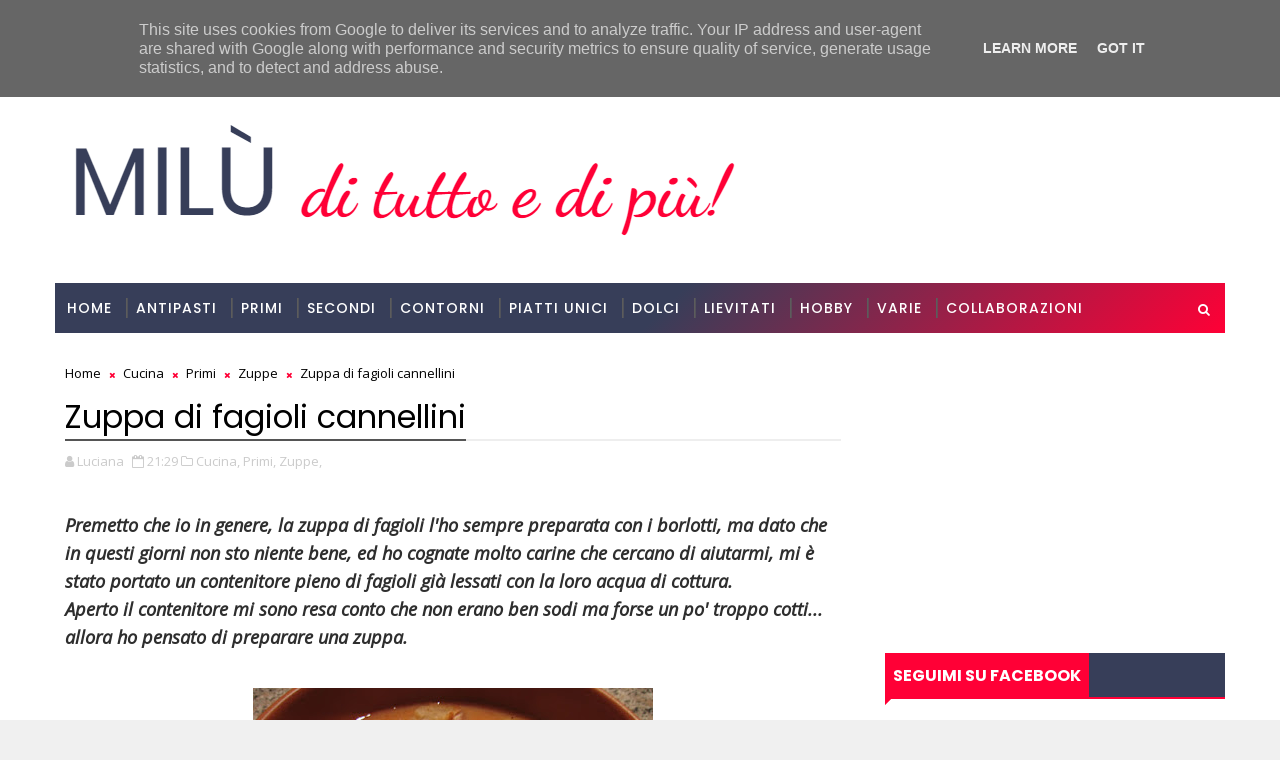

--- FILE ---
content_type: text/html; charset=utf-8
request_url: https://www.google.com/recaptcha/api2/aframe
body_size: 267
content:
<!DOCTYPE HTML><html><head><meta http-equiv="content-type" content="text/html; charset=UTF-8"></head><body><script nonce="19-JG1tLhANJJHKdmEA93g">/** Anti-fraud and anti-abuse applications only. See google.com/recaptcha */ try{var clients={'sodar':'https://pagead2.googlesyndication.com/pagead/sodar?'};window.addEventListener("message",function(a){try{if(a.source===window.parent){var b=JSON.parse(a.data);var c=clients[b['id']];if(c){var d=document.createElement('img');d.src=c+b['params']+'&rc='+(localStorage.getItem("rc::a")?sessionStorage.getItem("rc::b"):"");window.document.body.appendChild(d);sessionStorage.setItem("rc::e",parseInt(sessionStorage.getItem("rc::e")||0)+1);localStorage.setItem("rc::h",'1768789910396');}}}catch(b){}});window.parent.postMessage("_grecaptcha_ready", "*");}catch(b){}</script></body></html>

--- FILE ---
content_type: text/javascript; charset=UTF-8
request_url: https://www.miludituttoedipiu.it/feeds/posts/default?alt=json-in-script&start-index=12&max-results=1&callback=jQuery1110013746403018358344_1768789902391&_=1768789902395
body_size: 3226
content:
// API callback
jQuery1110013746403018358344_1768789902391({"version":"1.0","encoding":"UTF-8","feed":{"xmlns":"http://www.w3.org/2005/Atom","xmlns$openSearch":"http://a9.com/-/spec/opensearchrss/1.0/","xmlns$blogger":"http://schemas.google.com/blogger/2008","xmlns$georss":"http://www.georss.org/georss","xmlns$gd":"http://schemas.google.com/g/2005","xmlns$thr":"http://purl.org/syndication/thread/1.0","id":{"$t":"tag:blogger.com,1999:blog-6682086466045765828"},"updated":{"$t":"2025-08-22T14:13:27.228+02:00"},"category":[{"term":"Cucina"},{"term":"Varie"},{"term":"Primi"},{"term":"Dolci"},{"term":"Secondi"},{"term":"Hobby"},{"term":"Collaborazioni"},{"term":"Pasta"},{"term":"Antipasti"},{"term":"Feste"},{"term":"Torte"},{"term":"Uncinetto"},{"term":"Lievitati"},{"term":"Piatti unici"},{"term":"Pane"},{"term":"Premi"},{"term":"Riso"},{"term":"Carne"},{"term":"Contorni"},{"term":"Tec-Al"},{"term":"Pasticceria"},{"term":"Riciclo"},{"term":"Biscotti"},{"term":"Pesce"},{"term":"Scuola"},{"term":"Video"},{"term":"Molino Chiavazza"},{"term":"Torte salate"},{"term":"Bijoux"},{"term":"Crostate"},{"term":"Molino Rosignoli"},{"term":"Agromonte"},{"term":"Inalpi"},{"term":"La Pila"},{"term":"Microonde"},{"term":"Contest"},{"term":"Guardini"},{"term":"Ricamo"},{"term":"Dispensa"},{"term":"Uova"},{"term":"Bambini"},{"term":"Dolci al cucchiaio"},{"term":"Viaggi"},{"term":"Gragnano"},{"term":"Pastificio Palandri"},{"term":"Vellutate"},{"term":"Zuppe"},{"term":"Bevande"},{"term":"Bimby"},{"term":"Blog Candy"},{"term":"Minestre"},{"term":"Perline"},{"term":"Atmosfera Italiana"},{"term":"Creme"},{"term":"Finger Food"},{"term":"Pizze"},{"term":"Decoupage"},{"term":"Frittelle"},{"term":"Maglia"},{"term":"Marmellate"},{"term":"Ariosto"},{"term":"Gelati"},{"term":"Telaietto"},{"term":"Colomba"},{"term":"Confetture"},{"term":"Cucito"},{"term":"Filet ad ago"},{"term":"Focacce"},{"term":"Photowall"},{"term":"Semifreddi"}],"title":{"type":"text","$t":"Milù, di tutto e di più!"},"subtitle":{"type":"html","$t":""},"link":[{"rel":"http://schemas.google.com/g/2005#feed","type":"application/atom+xml","href":"https:\/\/www.miludituttoedipiu.it\/feeds\/posts\/default"},{"rel":"self","type":"application/atom+xml","href":"https:\/\/www.blogger.com\/feeds\/6682086466045765828\/posts\/default?alt=json-in-script\u0026start-index=12\u0026max-results=1"},{"rel":"alternate","type":"text/html","href":"https:\/\/www.miludituttoedipiu.it\/"},{"rel":"hub","href":"http://pubsubhubbub.appspot.com/"},{"rel":"previous","type":"application/atom+xml","href":"https:\/\/www.blogger.com\/feeds\/6682086466045765828\/posts\/default?alt=json-in-script\u0026start-index=11\u0026max-results=1"},{"rel":"next","type":"application/atom+xml","href":"https:\/\/www.blogger.com\/feeds\/6682086466045765828\/posts\/default?alt=json-in-script\u0026start-index=13\u0026max-results=1"}],"author":[{"name":{"$t":"Luciana"},"uri":{"$t":"http:\/\/www.blogger.com\/profile\/16711871864246442582"},"email":{"$t":"noreply@blogger.com"},"gd$image":{"rel":"http://schemas.google.com/g/2005#thumbnail","width":"32","height":"32","src":"\/\/blogger.googleusercontent.com\/img\/b\/R29vZ2xl\/AVvXsEhP3Fp2TGK4esVvdh5OjpxdKYKlfpEhZ_0QD-UYQl8dkKRPVEWn_V3rCtVpFo0N0vaUlzRGiN7sUiR5FVi-iMkuLccOUba3zcb8em45o7mILltAsHygBP3NBXax85kpaQ\/s1600\/28377974_1599824400100968_643778082633910059_n.jpg"}}],"generator":{"version":"7.00","uri":"http://www.blogger.com","$t":"Blogger"},"openSearch$totalResults":{"$t":"945"},"openSearch$startIndex":{"$t":"12"},"openSearch$itemsPerPage":{"$t":"1"},"entry":[{"id":{"$t":"tag:blogger.com,1999:blog-6682086466045765828.post-3937774691615024743"},"published":{"$t":"2022-04-04T21:54:00.002+02:00"},"updated":{"$t":"2022-04-04T21:54:14.426+02:00"},"category":[{"scheme":"http://www.blogger.com/atom/ns#","term":"Crostate"},{"scheme":"http://www.blogger.com/atom/ns#","term":"Cucina"},{"scheme":"http://www.blogger.com/atom/ns#","term":"Dolci"}],"title":{"type":"text","$t":"Crostata senza burro "},"content":{"type":"html","$t":"\u003Cp\u003E\u003Ci\u003E\u0026nbsp;Non solo chiacchiere... un po' di dolcezza non guasta mai, e in famiglia sono tutti piuttosto golosi, anche se decidono ogni giorno di mettersi a dieta.\u003C\/i\u003E\u003C\/p\u003E\u003Cp\u003E\u003Ci\u003ELe crostate piacciono molto a tutti\u0026nbsp; e ne ho pubblicate diverse che potete trovare anche in questo blog, questa si differenzia dalla solita frolla con il burro che ho sostituito con l'olio.\u003C\/i\u003E\u003C\/p\u003E\u003Cp\u003E\u003Cbr \/\u003E\u003C\/p\u003E\u003Cdiv class=\"separator\" style=\"clear: both; text-align: center;\"\u003E\u003Ca href=\"https:\/\/blogger.googleusercontent.com\/img\/b\/R29vZ2xl\/AVvXsEj0tVGDLpvwZ_2g8forV6M8Y2tIeSVFALbk76XbneVXJT-SvxNhYttSLh4fYLezYubNsq1bywwXgvkdbxMmEbpjfvUsPYOCc9P0ybEAJCAzIxxWRwxKrYi2Hrhn-bKcuhy_wWUzfpbEjMXa4jYgMfjANer0oHlYqUk-cbEx4eYGE2IDWuG9WzRsHrgSUg\/s4032\/IMG_8400.JPG\" imageanchor=\"1\" style=\"margin-left: 1em; margin-right: 1em;\"\u003E\u003Cimg border=\"0\" data-original-height=\"4032\" data-original-width=\"3024\" height=\"400\" src=\"https:\/\/blogger.googleusercontent.com\/img\/b\/R29vZ2xl\/AVvXsEj0tVGDLpvwZ_2g8forV6M8Y2tIeSVFALbk76XbneVXJT-SvxNhYttSLh4fYLezYubNsq1bywwXgvkdbxMmEbpjfvUsPYOCc9P0ybEAJCAzIxxWRwxKrYi2Hrhn-bKcuhy_wWUzfpbEjMXa4jYgMfjANer0oHlYqUk-cbEx4eYGE2IDWuG9WzRsHrgSUg\/w300-h400\/IMG_8400.JPG\" width=\"300\" \/\u003E\u003C\/a\u003E\u003C\/div\u003E\u003Ci\u003EIngredienti\u003C\/i\u003E\u003Cdiv\u003E\u003Ci\u003E\u003Cbr \/\u003E\u003C\/i\u003E\u003C\/div\u003E\u003Cdiv\u003E\u003Cul style=\"text-align: left;\"\u003E\u003Cli\u003E2 uova\u003C\/li\u003E\u003Cli\u003E1 tuorlo\u003C\/li\u003E\u003Cli\u003E100 g di zucchero semolato\u003C\/li\u003E\u003Cli\u003E100 ml di olio di girasole o arachidi\u003C\/li\u003E\u003Cli\u003E330 g di farina 00\u003C\/li\u003E\u003Cli\u003Ela scorza di limone\u0026nbsp; o bacca di vaniglia\u003C\/li\u003E\u003Cli\u003E1\/2 bustina di lievito per dolci\u003C\/li\u003E\u003Cli\u003Eun pizzico di sale\u003C\/li\u003E\u003Cli\u003Econfettura di fragole\u003C\/li\u003E\u003C\/ul\u003E\u003Cdiv\u003E\u003Ci\u003E\u003Cbr \/\u003E\u003C\/i\u003E\u003C\/div\u003E\u003Cdiv\u003E\u003Ci\u003EProcedimento\u003C\/i\u003E\u003C\/div\u003E\u003C\/div\u003E\u003Cdiv\u003E\u003Cbr \/\u003E\u003C\/div\u003E\u003Cdiv\u003EIn un contenitore mescolare bene le due uova + il tuorlo con lo zucchero e la scorza grattugiata di limone.\u0026nbsp;\u003C\/div\u003E\u003Cdiv\u003EAggiungere l'olio di semi di girasole o arachidi (che io preferisco perché più leggero dell'olio d'oliva), la farina setacciata con il lievito, un pizzico di sale ed amalgamare bene il tutto.\u003C\/div\u003E\u003Cdiv\u003ELavorare velocemente\u0026nbsp;\u003Cspan\u003Esu di una spianatoia infarinata l'impasto fino ad ottenere un composto morbido ed omogeneo.\u003C\/span\u003E\u003C\/div\u003E\u003Cdiv\u003E\u003Cspan\u003EFormare un panetto, avvolgerlo in una pellicola alimentare e lasciare riposare in frigorifero per un'ora.\u003C\/span\u003E\u003C\/div\u003E\u003Cdiv\u003E\u003Cspan\u003EStendere infine l'impasto con il matterello dello spessore di circa 4 mm. e con questo\u0026nbsp;\u003Cspan\u003Efoderare uno stampo da crostata di 22 cm di diametro, ritagliando la pasta in eccesso sui bordi, e questa verrà usata per fare la griglia.\u003C\/span\u003E\u003C\/span\u003E\u003C\/div\u003E\u003Cdiv\u003E\u003Cspan\u003E\u003Cspan\u003EBucherellare la base\u0026nbsp; con i rebbi di una forchetta e coprirla con la confettura( io ne ho usato una casalinga di fragole che avevo preparato io)\u003C\/span\u003E\u003C\/span\u003E\u003C\/div\u003E\u003Cdiv\u003E\u003Cspan\u003E\u003Cspan\u003ERilavorare l'impasto rimasto\u0026nbsp; per formare la griglia.\u003C\/span\u003E\u003C\/span\u003E\u003C\/div\u003E\u003Cdiv\u003E\u003Cspan\u003E\u003Cspan\u003ECuocere nel forno preriscaldato a 180° per circa 25\/30 minuti.\u003C\/span\u003E\u003C\/span\u003E\u003C\/div\u003E\u003Cdiv\u003ELasciare raffreddare prima di sfornarla e servirla.\u003C\/div\u003E\u003Cdiv\u003E\u003Cspan\u003E\u003Cbr \/\u003E\u003C\/span\u003E\u003C\/div\u003E\u003Cdiv\u003E\u003Cbr \/\u003E\u003C\/div\u003E\u003Cdiv\u003E\u003Cdiv class=\"separator\" style=\"clear: both; text-align: center;\"\u003E\u003Ca href=\"https:\/\/blogger.googleusercontent.com\/img\/b\/R29vZ2xl\/AVvXsEjSnZhiuqnHO-cLvdv0mOmBVGwFqiRM7zp3bG1diu4GvM5yPkZppoKMK0uhlVOezgaAKvT0Oi8Zni-PLzPYEO1-nYNtg3pamu59djNR76ooSXsJ6wUXIrk4adOKjrpqeECOfQvxvUQuOdxvrT1te32AJLib-okeYDkt_IyBGQmd0VWp-RjKPw2NkcJ4oA\/s4032\/IMG_8401.JPG\" imageanchor=\"1\" style=\"margin-left: 1em; margin-right: 1em;\"\u003E\u003Cimg border=\"0\" data-original-height=\"4032\" data-original-width=\"3024\" height=\"400\" src=\"https:\/\/blogger.googleusercontent.com\/img\/b\/R29vZ2xl\/AVvXsEjSnZhiuqnHO-cLvdv0mOmBVGwFqiRM7zp3bG1diu4GvM5yPkZppoKMK0uhlVOezgaAKvT0Oi8Zni-PLzPYEO1-nYNtg3pamu59djNR76ooSXsJ6wUXIrk4adOKjrpqeECOfQvxvUQuOdxvrT1te32AJLib-okeYDkt_IyBGQmd0VWp-RjKPw2NkcJ4oA\/w300-h400\/IMG_8401.JPG\" width=\"300\" \/\u003E\u003C\/a\u003E\u003C\/div\u003E\u003Cdiv class=\"separator\" style=\"clear: both; text-align: center;\"\u003E\u003Cbr \/\u003E\u003C\/div\u003E\u003Cdiv class=\"separator\" style=\"clear: both; text-align: center;\"\u003E\u003Ci\u003EEssendo avanzato\u0026nbsp; una piccolissima quantità d'impasto, ne ho ricavato dei biscottini che ho farcito con la nutella per la gioia dei più golosi\u003C\/i\u003E\u003C\/div\u003E\u003Cdiv class=\"separator\" style=\"clear: both; text-align: center;\"\u003E\u003Cbr \/\u003E\u003C\/div\u003E\u003Cdiv class=\"separator\" style=\"clear: both; text-align: center;\"\u003E\u003Ca href=\"https:\/\/blogger.googleusercontent.com\/img\/b\/R29vZ2xl\/AVvXsEj4qMY1g5IZqgbWe34WKH2b4PB4Kq8R3aCSp05rvkhT94IJk8dMSobZLvitDivjP8JMVyUmMxvefDn2uPSdkuQkkl-LURSRLI2HAJtv2LEz6jijIpZS2mt3OQNAiJmbfCR3PFC2i_EPXl8gUnoojIJ3W4vgDoPRXJs2_0sO1W6Sgm4pYHUPNR5svm3nxw\/s4032\/IMG_8403.JPG\" imageanchor=\"1\" style=\"margin-left: 1em; margin-right: 1em;\"\u003E\u003Cimg border=\"0\" data-original-height=\"4032\" data-original-width=\"3024\" height=\"400\" src=\"https:\/\/blogger.googleusercontent.com\/img\/b\/R29vZ2xl\/AVvXsEj4qMY1g5IZqgbWe34WKH2b4PB4Kq8R3aCSp05rvkhT94IJk8dMSobZLvitDivjP8JMVyUmMxvefDn2uPSdkuQkkl-LURSRLI2HAJtv2LEz6jijIpZS2mt3OQNAiJmbfCR3PFC2i_EPXl8gUnoojIJ3W4vgDoPRXJs2_0sO1W6Sgm4pYHUPNR5svm3nxw\/w300-h400\/IMG_8403.JPG\" width=\"300\" \/\u003E\u003C\/a\u003E\u003C\/div\u003E\u003Cbr \/\u003E\u003Cp\u003E\u003Cbr \/\u003E\u003C\/p\u003E\u003C\/div\u003E"},"link":[{"rel":"replies","type":"application/atom+xml","href":"https:\/\/www.miludituttoedipiu.it\/feeds\/3937774691615024743\/comments\/default","title":"Commenti sul post"},{"rel":"replies","type":"text/html","href":"https:\/\/www.miludituttoedipiu.it\/2022\/04\/crostata-senza-burro.html#comment-form","title":"0 Commenti"},{"rel":"edit","type":"application/atom+xml","href":"https:\/\/www.blogger.com\/feeds\/6682086466045765828\/posts\/default\/3937774691615024743"},{"rel":"self","type":"application/atom+xml","href":"https:\/\/www.blogger.com\/feeds\/6682086466045765828\/posts\/default\/3937774691615024743"},{"rel":"alternate","type":"text/html","href":"https:\/\/www.miludituttoedipiu.it\/2022\/04\/crostata-senza-burro.html","title":"Crostata senza burro "}],"author":[{"name":{"$t":"Luciana"},"uri":{"$t":"http:\/\/www.blogger.com\/profile\/16711871864246442582"},"email":{"$t":"noreply@blogger.com"},"gd$image":{"rel":"http://schemas.google.com/g/2005#thumbnail","width":"32","height":"32","src":"\/\/blogger.googleusercontent.com\/img\/b\/R29vZ2xl\/AVvXsEhP3Fp2TGK4esVvdh5OjpxdKYKlfpEhZ_0QD-UYQl8dkKRPVEWn_V3rCtVpFo0N0vaUlzRGiN7sUiR5FVi-iMkuLccOUba3zcb8em45o7mILltAsHygBP3NBXax85kpaQ\/s1600\/28377974_1599824400100968_643778082633910059_n.jpg"}}],"media$thumbnail":{"xmlns$media":"http://search.yahoo.com/mrss/","url":"https:\/\/blogger.googleusercontent.com\/img\/b\/R29vZ2xl\/AVvXsEj0tVGDLpvwZ_2g8forV6M8Y2tIeSVFALbk76XbneVXJT-SvxNhYttSLh4fYLezYubNsq1bywwXgvkdbxMmEbpjfvUsPYOCc9P0ybEAJCAzIxxWRwxKrYi2Hrhn-bKcuhy_wWUzfpbEjMXa4jYgMfjANer0oHlYqUk-cbEx4eYGE2IDWuG9WzRsHrgSUg\/s72-w300-h400-c\/IMG_8400.JPG","height":"72","width":"72"},"thr$total":{"$t":"0"}}]}});

--- FILE ---
content_type: text/javascript; charset=UTF-8
request_url: https://www.miludituttoedipiu.it/feeds/posts/default?alt=json-in-script&callback=jQuery1110013746403018358344_1768789902391&_=1768789902392
body_size: 49152
content:
// API callback
jQuery1110013746403018358344_1768789902391({"version":"1.0","encoding":"UTF-8","feed":{"xmlns":"http://www.w3.org/2005/Atom","xmlns$openSearch":"http://a9.com/-/spec/opensearchrss/1.0/","xmlns$blogger":"http://schemas.google.com/blogger/2008","xmlns$georss":"http://www.georss.org/georss","xmlns$gd":"http://schemas.google.com/g/2005","xmlns$thr":"http://purl.org/syndication/thread/1.0","id":{"$t":"tag:blogger.com,1999:blog-6682086466045765828"},"updated":{"$t":"2025-08-22T14:13:27.228+02:00"},"category":[{"term":"Cucina"},{"term":"Varie"},{"term":"Primi"},{"term":"Dolci"},{"term":"Secondi"},{"term":"Hobby"},{"term":"Collaborazioni"},{"term":"Pasta"},{"term":"Antipasti"},{"term":"Feste"},{"term":"Torte"},{"term":"Uncinetto"},{"term":"Lievitati"},{"term":"Piatti unici"},{"term":"Pane"},{"term":"Premi"},{"term":"Riso"},{"term":"Carne"},{"term":"Contorni"},{"term":"Tec-Al"},{"term":"Pasticceria"},{"term":"Riciclo"},{"term":"Biscotti"},{"term":"Pesce"},{"term":"Scuola"},{"term":"Video"},{"term":"Molino Chiavazza"},{"term":"Torte salate"},{"term":"Bijoux"},{"term":"Crostate"},{"term":"Molino Rosignoli"},{"term":"Agromonte"},{"term":"Inalpi"},{"term":"La Pila"},{"term":"Microonde"},{"term":"Contest"},{"term":"Guardini"},{"term":"Ricamo"},{"term":"Dispensa"},{"term":"Uova"},{"term":"Bambini"},{"term":"Dolci al cucchiaio"},{"term":"Viaggi"},{"term":"Gragnano"},{"term":"Pastificio Palandri"},{"term":"Vellutate"},{"term":"Zuppe"},{"term":"Bevande"},{"term":"Bimby"},{"term":"Blog Candy"},{"term":"Minestre"},{"term":"Perline"},{"term":"Atmosfera Italiana"},{"term":"Creme"},{"term":"Finger Food"},{"term":"Pizze"},{"term":"Decoupage"},{"term":"Frittelle"},{"term":"Maglia"},{"term":"Marmellate"},{"term":"Ariosto"},{"term":"Gelati"},{"term":"Telaietto"},{"term":"Colomba"},{"term":"Confetture"},{"term":"Cucito"},{"term":"Filet ad ago"},{"term":"Focacce"},{"term":"Photowall"},{"term":"Semifreddi"}],"title":{"type":"text","$t":"Milù, di tutto e di più!"},"subtitle":{"type":"html","$t":""},"link":[{"rel":"http://schemas.google.com/g/2005#feed","type":"application/atom+xml","href":"https:\/\/www.miludituttoedipiu.it\/feeds\/posts\/default"},{"rel":"self","type":"application/atom+xml","href":"https:\/\/www.blogger.com\/feeds\/6682086466045765828\/posts\/default?alt=json-in-script"},{"rel":"alternate","type":"text/html","href":"https:\/\/www.miludituttoedipiu.it\/"},{"rel":"hub","href":"http://pubsubhubbub.appspot.com/"},{"rel":"next","type":"application/atom+xml","href":"https:\/\/www.blogger.com\/feeds\/6682086466045765828\/posts\/default?alt=json-in-script\u0026start-index=26\u0026max-results=25"}],"author":[{"name":{"$t":"Luciana"},"uri":{"$t":"http:\/\/www.blogger.com\/profile\/16711871864246442582"},"email":{"$t":"noreply@blogger.com"},"gd$image":{"rel":"http://schemas.google.com/g/2005#thumbnail","width":"32","height":"32","src":"\/\/blogger.googleusercontent.com\/img\/b\/R29vZ2xl\/AVvXsEhP3Fp2TGK4esVvdh5OjpxdKYKlfpEhZ_0QD-UYQl8dkKRPVEWn_V3rCtVpFo0N0vaUlzRGiN7sUiR5FVi-iMkuLccOUba3zcb8em45o7mILltAsHygBP3NBXax85kpaQ\/s1600\/28377974_1599824400100968_643778082633910059_n.jpg"}}],"generator":{"version":"7.00","uri":"http://www.blogger.com","$t":"Blogger"},"openSearch$totalResults":{"$t":"945"},"openSearch$startIndex":{"$t":"1"},"openSearch$itemsPerPage":{"$t":"25"},"entry":[{"id":{"$t":"tag:blogger.com,1999:blog-6682086466045765828.post-4779527373099538211"},"published":{"$t":"2022-10-02T19:14:00.000+02:00"},"updated":{"$t":"2022-10-02T19:14:32.989+02:00"},"category":[{"scheme":"http://www.blogger.com/atom/ns#","term":"Varie"}],"title":{"type":"text","$t":"Festeggiamento riuscito"},"content":{"type":"html","$t":"\u003Cp\u003E\u0026nbsp;Piccolo festeggiamento per il nostro anniversario con familiari ed alcuni parenti, prossimamente sperando la cura mi porti un po' di tregua e forze, festeggeremo insieme ad amici come avevo loro promesso.\u003C\/p\u003E\u003Cp\u003E\u003Cbr \/\u003E\u003C\/p\u003E\u003Cdiv class=\"separator\" style=\"clear: both; text-align: center;\"\u003E\u003Ca href=\"https:\/\/blogger.googleusercontent.com\/img\/b\/R29vZ2xl\/AVvXsEg15o-b8M3oYFYZcDnVYGbaDDymLMaJaNs-EsQcad_W13yRkJjWJaYOwi5_fVvXpic5FNBkPHEyI7py1m6oSxvYGh4GDJuNHjM6kWX3NhDlNoEgZjSYW-R0bi8magVY0BITy5x1KSFh403mhJJiKBwKyi4LZ0UJAt-XQ5kLS0Ie3z-CwZ8bx1kZQfn8nA\/s2000\/34f48520-2714-483b-bc5e-2f93d7cfbdb2.jpg\" imageanchor=\"1\" style=\"margin-left: 1em; margin-right: 1em;\"\u003E\u003Cimg border=\"0\" data-original-height=\"1500\" data-original-width=\"2000\" height=\"300\" src=\"https:\/\/blogger.googleusercontent.com\/img\/b\/R29vZ2xl\/AVvXsEg15o-b8M3oYFYZcDnVYGbaDDymLMaJaNs-EsQcad_W13yRkJjWJaYOwi5_fVvXpic5FNBkPHEyI7py1m6oSxvYGh4GDJuNHjM6kWX3NhDlNoEgZjSYW-R0bi8magVY0BITy5x1KSFh403mhJJiKBwKyi4LZ0UJAt-XQ5kLS0Ie3z-CwZ8bx1kZQfn8nA\/w400-h300\/34f48520-2714-483b-bc5e-2f93d7cfbdb2.jpg\" width=\"400\" \/\u003E\u003C\/a\u003E\u003C\/div\u003E\u003Cdiv style=\"text-align: center;\"\u003EDopo 50 anni di unione riuscire ancora a sorridere, nonostante tutti i problemi che ci hanno accompagnati è senza dubbio una conquista.\u003C\/div\u003E\u003Cdiv class=\"separator\" style=\"clear: both; text-align: center;\"\u003E\u003Ca href=\"https:\/\/blogger.googleusercontent.com\/img\/b\/R29vZ2xl\/AVvXsEino-rmWpOCkdhwhXts0CXoDGPEGx2EYCnOVXSruDBvq3KGeCzwMM2xplowqDSPe3gXKA7OH7fZ8jcZAm_4lB-jltI613pdRudFaDdACXyBeqPSAY3yB9Ct-nMfP-SnWJ31k8tBLiloy0C_YqXM3e_ViJgc0OPaE-kBFJA8QfLsnqhoFP_sgn9aNKhslQ\/s1600\/dee69aee-3694-4a1e-b444-7638bdf260b7.jpg\" imageanchor=\"1\" style=\"margin-left: 1em; margin-right: 1em;\"\u003E\u003Cimg border=\"0\" data-original-height=\"1585\" data-original-width=\"1600\" height=\"396\" src=\"https:\/\/blogger.googleusercontent.com\/img\/b\/R29vZ2xl\/AVvXsEino-rmWpOCkdhwhXts0CXoDGPEGx2EYCnOVXSruDBvq3KGeCzwMM2xplowqDSPe3gXKA7OH7fZ8jcZAm_4lB-jltI613pdRudFaDdACXyBeqPSAY3yB9Ct-nMfP-SnWJ31k8tBLiloy0C_YqXM3e_ViJgc0OPaE-kBFJA8QfLsnqhoFP_sgn9aNKhslQ\/w400-h396\/dee69aee-3694-4a1e-b444-7638bdf260b7.jpg\" width=\"400\" \/\u003E\u003C\/a\u003E\u003C\/div\u003E\u003Cdiv style=\"text-align: center;\"\u003E\u0026nbsp;La vita sa essere molto dura, ma sorridere è sempre un valido aiuto per noi stessi e per chi ci ama...\u0026nbsp;\u003C\/div\u003E\u003Cdiv class=\"separator\" style=\"clear: both; text-align: center;\"\u003E\u003Ca href=\"https:\/\/blogger.googleusercontent.com\/img\/b\/R29vZ2xl\/AVvXsEhYqs8q_--ZcmjjLoBeRUPEbsF5XiREFwRdthD8w4kHE6ox6uXRZsOlH7koKnMwzkktYaT2NHLhm7Yud8JWQG0A8W7_z2sctUFpysXQOi7sE7cBz8VZ0WGR6CMAESRO5hdvqLXaaXSBpC_j8TnzP6jnRiLsS7eC96saQJfKvwjJi6BeswcBjQZ6rL6jBQ\/s2000\/d01aca8e-6b11-4d6c-906a-ff61f52247c9.jpg\" imageanchor=\"1\" style=\"margin-left: 1em; margin-right: 1em;\"\u003E\u003Cimg border=\"0\" data-original-height=\"1500\" data-original-width=\"2000\" height=\"300\" src=\"https:\/\/blogger.googleusercontent.com\/img\/b\/R29vZ2xl\/AVvXsEhYqs8q_--ZcmjjLoBeRUPEbsF5XiREFwRdthD8w4kHE6ox6uXRZsOlH7koKnMwzkktYaT2NHLhm7Yud8JWQG0A8W7_z2sctUFpysXQOi7sE7cBz8VZ0WGR6CMAESRO5hdvqLXaaXSBpC_j8TnzP6jnRiLsS7eC96saQJfKvwjJi6BeswcBjQZ6rL6jBQ\/w400-h300\/d01aca8e-6b11-4d6c-906a-ff61f52247c9.jpg\" width=\"400\" \/\u003E\u003C\/a\u003E\u003C\/div\u003E\u003Cdiv style=\"text-align: center;\"\u003EAlle nostre spalle il frutto della nostra unione, i nostri gioielli più preziosi\u0026nbsp;\u003C\/div\u003E\u003Cdiv class=\"separator\" style=\"clear: both; text-align: center;\"\u003E\u003Ca href=\"https:\/\/blogger.googleusercontent.com\/img\/b\/R29vZ2xl\/AVvXsEggpMV-oCrCDDiC4ENLCr1s00X9qSm-BGxvhfqz6uE4rgbpcaDWUVxQ1Cfp6wRG68U1BXPlKT--OI4-4V-Qq2UlhLVF-xu0L674Px-sa2oDLp4vHPnObqW1L4jML5vCUZZkdc_RcMcOREDcj_xjt69HoCzHQI8IalZmGnI4dmKZz1wtAAcBKGvqwaiHJg\/s2016\/ccbe8c56-02aa-4437-810f-853fa4a4fbb1.jpg\" imageanchor=\"1\" style=\"margin-left: 1em; margin-right: 1em;\"\u003E\u003Cimg border=\"0\" data-original-height=\"2016\" data-original-width=\"1134\" height=\"400\" src=\"https:\/\/blogger.googleusercontent.com\/img\/b\/R29vZ2xl\/AVvXsEggpMV-oCrCDDiC4ENLCr1s00X9qSm-BGxvhfqz6uE4rgbpcaDWUVxQ1Cfp6wRG68U1BXPlKT--OI4-4V-Qq2UlhLVF-xu0L674Px-sa2oDLp4vHPnObqW1L4jML5vCUZZkdc_RcMcOREDcj_xjt69HoCzHQI8IalZmGnI4dmKZz1wtAAcBKGvqwaiHJg\/w225-h400\/ccbe8c56-02aa-4437-810f-853fa4a4fbb1.jpg\" width=\"225\" \/\u003E\u003C\/a\u003E\u003C\/div\u003E\u003Cdiv class=\"separator\" style=\"clear: both; text-align: center;\"\u003EFoto ne ho poche e prese al volo dai vassoi mezzi vuoti,\u0026nbsp; comunque le pubblico...\u0026nbsp;\u003C\/div\u003E\u003Cdiv class=\"separator\" style=\"clear: both; text-align: center;\"\u003EQuesto il tagliere già mezzo vuoto, con affettati vari e formaggio\u003C\/div\u003E\u003Cdiv class=\"separator\" style=\"clear: both; text-align: center;\"\u003E\u003Ca href=\"https:\/\/blogger.googleusercontent.com\/img\/b\/R29vZ2xl\/AVvXsEhskygsZ94wkgak1tUEfeuUYB6i5EX_xF82XY3H0Ul1kiS26RcPDhJnU8MyvgiPXzB9t-7drUXFb_erm3rjELY2cGvWumtJzqjslO16fa1NkMwoL0ipEHMIe5ll6hQDobCQnoVT1aUoBvww4qr4Zg2gJrxLDXtvgJRixDz5fQgdFDucqLKGXeCFRTRFqw\/s4032\/IMG_0640.JPG\" imageanchor=\"1\" style=\"margin-left: 1em; margin-right: 1em;\"\u003E\u003Cimg border=\"0\" data-original-height=\"4032\" data-original-width=\"3024\" height=\"400\" src=\"https:\/\/blogger.googleusercontent.com\/img\/b\/R29vZ2xl\/AVvXsEhskygsZ94wkgak1tUEfeuUYB6i5EX_xF82XY3H0Ul1kiS26RcPDhJnU8MyvgiPXzB9t-7drUXFb_erm3rjELY2cGvWumtJzqjslO16fa1NkMwoL0ipEHMIe5ll6hQDobCQnoVT1aUoBvww4qr4Zg2gJrxLDXtvgJRixDz5fQgdFDucqLKGXeCFRTRFqw\/w300-h400\/IMG_0640.JPG\" width=\"300\" \/\u003E\u003C\/a\u003E\u003C\/div\u003E\u003Cdiv style=\"text-align: center;\"\u003Eed ecco le coccole la passione di tutti grandi e piccini...\u003C\/div\u003E\u003Cdiv class=\"separator\" style=\"clear: both; text-align: center;\"\u003E\u003Ca href=\"https:\/\/blogger.googleusercontent.com\/img\/b\/R29vZ2xl\/AVvXsEjBP9XYBTEBhIcYfCrpKXJSf2pgE0YUvDky9xBRs9BWDMqZTRdBg1rVEDtb07dN3fm1gMbPnZUVD2dZ_ErwXKRw2f4zY56EIdiWq1CDRQWzvh80TApKO094luIxYgETgd_rv2BO4HKDX5g3zdQ8QUTZuz92swmr6H8A7PPLt2wfGNBKOgR1p9KmJerqXw\/s4032\/IMG_0641.JPG\" imageanchor=\"1\" style=\"margin-left: 1em; margin-right: 1em;\"\u003E\u003Cimg border=\"0\" data-original-height=\"4032\" data-original-width=\"3024\" height=\"400\" src=\"https:\/\/blogger.googleusercontent.com\/img\/b\/R29vZ2xl\/AVvXsEjBP9XYBTEBhIcYfCrpKXJSf2pgE0YUvDky9xBRs9BWDMqZTRdBg1rVEDtb07dN3fm1gMbPnZUVD2dZ_ErwXKRw2f4zY56EIdiWq1CDRQWzvh80TApKO094luIxYgETgd_rv2BO4HKDX5g3zdQ8QUTZuz92swmr6H8A7PPLt2wfGNBKOgR1p9KmJerqXw\/w300-h400\/IMG_0641.JPG\" width=\"300\" \/\u003E\u003C\/a\u003E\u003C\/div\u003E\u003Cdiv style=\"text-align: center;\"\u003EAlcuni dei crostini...\u003C\/div\u003E\u003Cdiv class=\"separator\" style=\"clear: both; text-align: center;\"\u003E\u003Ca href=\"https:\/\/blogger.googleusercontent.com\/img\/b\/R29vZ2xl\/AVvXsEjobheMB5cRYQltrp7IiKM58XodZZbRDl6FCoeyClAKOHVs50dF7SGjaM2v1zM1XWb5xWELQBbU0_FNVRfQkE000tpQBaTV0VDNuvHnzfTDFJ19Gw7Rr4L_haIVZP1HGXokDPNtXdUymsbkHife5RUzN4JMr17ivLD3PchNx01a_mbZiTXxWDsDbppl3Q\/s4032\/IMG_0639.JPG\" imageanchor=\"1\" style=\"margin-left: 1em; margin-right: 1em;\"\u003E\u003Cimg border=\"0\" data-original-height=\"4032\" data-original-width=\"3024\" height=\"400\" src=\"https:\/\/blogger.googleusercontent.com\/img\/b\/R29vZ2xl\/AVvXsEjobheMB5cRYQltrp7IiKM58XodZZbRDl6FCoeyClAKOHVs50dF7SGjaM2v1zM1XWb5xWELQBbU0_FNVRfQkE000tpQBaTV0VDNuvHnzfTDFJ19Gw7Rr4L_haIVZP1HGXokDPNtXdUymsbkHife5RUzN4JMr17ivLD3PchNx01a_mbZiTXxWDsDbppl3Q\/w300-h400\/IMG_0639.JPG\" width=\"300\" \/\u003E\u003C\/a\u003E\u003C\/div\u003E\u003Cdiv style=\"text-align: center;\"\u003E\u003Ci\u003EPoi un tris di primi piatti...\u003C\/i\u003ETagliatelle ai funghi porcini\u003C\/div\u003E\u003Cdiv\u003E\u003Cdiv class=\"separator\" style=\"clear: both; text-align: center;\"\u003E\u003Ca href=\"https:\/\/blogger.googleusercontent.com\/img\/b\/R29vZ2xl\/AVvXsEghSZQfeCNFfiW9zZJk7URVa3AS-pqcGVz20ciwtEgIlOpqA9YYnqZuAbU2c6CwKwLi2jgW1OlFe6o_Dau3kUHp4iq0J-BzibgfLpGKkthyyan1e2pLAnJQYbR8Px6fvMfOyD6--glpl-mtbBMhswnsbBw3lWooI7TWrDBE_Ib8T10B1WTr2-vmO5GUAA\/s4032\/IMG_0642.JPG\" imageanchor=\"1\" style=\"margin-left: 1em; margin-right: 1em;\"\u003E\u003Cimg border=\"0\" data-original-height=\"3024\" data-original-width=\"4032\" height=\"300\" src=\"https:\/\/blogger.googleusercontent.com\/img\/b\/R29vZ2xl\/AVvXsEghSZQfeCNFfiW9zZJk7URVa3AS-pqcGVz20ciwtEgIlOpqA9YYnqZuAbU2c6CwKwLi2jgW1OlFe6o_Dau3kUHp4iq0J-BzibgfLpGKkthyyan1e2pLAnJQYbR8Px6fvMfOyD6--glpl-mtbBMhswnsbBw3lWooI7TWrDBE_Ib8T10B1WTr2-vmO5GUAA\/w400-h300\/IMG_0642.JPG\" width=\"400\" \/\u003E\u003C\/a\u003E\u003C\/div\u003E\u003Cdiv style=\"text-align: center;\"\u003ETortelli burro e salvia\u003C\/div\u003E\u003Cdiv class=\"separator\" style=\"clear: both; text-align: center;\"\u003E\u003Ca href=\"https:\/\/blogger.googleusercontent.com\/img\/b\/R29vZ2xl\/AVvXsEhUJRhlZ2ucuRyLppaNoux5peGUqgxhOaUiRWrQ3Hp2rxZcYHsAM9w9mNU4R2Q45AjYSuwlmiVelgy-khgcuGLtk2tbYKj2vhXZckNIagufDxqFjOcyqUELvqpkJ1ctk8wrfUXZrbSQnH25xfN-ynXaZJvvQA2Ehxb_Ie4Ke3SbOJbbMK7WyRPDSo8GQw\/s4032\/IMG_0643.JPG\" imageanchor=\"1\" style=\"margin-left: 1em; margin-right: 1em;\"\u003E\u003Cimg border=\"0\" data-original-height=\"4032\" data-original-width=\"3024\" height=\"400\" src=\"https:\/\/blogger.googleusercontent.com\/img\/b\/R29vZ2xl\/AVvXsEhUJRhlZ2ucuRyLppaNoux5peGUqgxhOaUiRWrQ3Hp2rxZcYHsAM9w9mNU4R2Q45AjYSuwlmiVelgy-khgcuGLtk2tbYKj2vhXZckNIagufDxqFjOcyqUELvqpkJ1ctk8wrfUXZrbSQnH25xfN-ynXaZJvvQA2Ehxb_Ie4Ke3SbOJbbMK7WyRPDSo8GQw\/w300-h400\/IMG_0643.JPG\" width=\"300\" \/\u003E\u003C\/a\u003E\u003C\/div\u003E\u003Cdiv style=\"text-align: center;\"\u003EUn'ottima cacio e pepe\u003C\/div\u003E\u003Cdiv class=\"separator\" style=\"clear: both; text-align: center;\"\u003E\u003Cimg border=\"0\" data-original-height=\"4032\" data-original-width=\"3024\" height=\"400\" src=\"https:\/\/blogger.googleusercontent.com\/img\/b\/R29vZ2xl\/AVvXsEh752dg5n-pLGxofQEqpFDrayhkpX4C-Hn3D73UMqbY6L-RucOYPJgIAjrvakci7lt6afIiJ2bvdPJxiBQTbD3RosJS0hQ4Roif-IzHTGkCJhcXZeSzuDC5NV623J7pG2xrk27KAQ48N_fsV_dGyTLGluYf_kwQ5gbKkoPESAbr6GaBr-ejEMjX2swWAQ\/w300-h400\/IMG_0644.JPG\" width=\"300\" \/\u003E\u003C\/div\u003E\u003Cdiv style=\"text-align: center;\"\u003EFrittura di pesce, verdurine e patate\u003C\/div\u003E\u003Cdiv class=\"separator\" style=\"clear: both; text-align: center;\"\u003E\u003Ca href=\"https:\/\/blogger.googleusercontent.com\/img\/b\/R29vZ2xl\/AVvXsEgP04gkNI3N2skNX-wlNDxm5-fd4UJAwusR7eWrL2XqKEElUwKI_NqmNm5oGmEC4OIv5y6sgm8iAFTDx82xHCdVY6kHlQlnY9bJNuEuDxe18w2M0qyDEeuDv5kgpzG9FtoS7Sweg3ggxaKUw20xgug4Mt8Cg33DWkoCZ0Dze7knFPF5SYR1msbFPc37Cw\/s4032\/IMG_0651.JPG\" imageanchor=\"1\" style=\"margin-left: 1em; margin-right: 1em;\"\u003E\u003Cimg border=\"0\" data-original-height=\"4032\" data-original-width=\"3024\" height=\"400\" src=\"https:\/\/blogger.googleusercontent.com\/img\/b\/R29vZ2xl\/AVvXsEgP04gkNI3N2skNX-wlNDxm5-fd4UJAwusR7eWrL2XqKEElUwKI_NqmNm5oGmEC4OIv5y6sgm8iAFTDx82xHCdVY6kHlQlnY9bJNuEuDxe18w2M0qyDEeuDv5kgpzG9FtoS7Sweg3ggxaKUw20xgug4Mt8Cg33DWkoCZ0Dze7knFPF5SYR1msbFPc37Cw\/w300-h400\/IMG_0651.JPG\" width=\"300\" \/\u003E\u003C\/a\u003E\u003C\/div\u003E\u003Cdiv class=\"separator\" style=\"clear: both; text-align: center;\"\u003ELa torta con cioccolato bianco e lamponi\u003C\/div\u003E\u003Cdiv class=\"separator\" style=\"clear: both; text-align: center;\"\u003E\u003Ca href=\"https:\/\/blogger.googleusercontent.com\/img\/b\/R29vZ2xl\/AVvXsEgsX-Di6dcVqUJL0H1mbFiTM7yAXHl2F0QHemjAi2Ez9omtFulNfxTxHnRtjYgMHbXOn5xehGm6Gwuxp3vcVPvEd7PIrykrr5-Jn1vhOkDqh1bAfsa3XLlKbfsB7lRgXQOlKeeYFtRO_F4iYrCPHtN_7mARqFgU-Mrf_DmrtLOywxiosJZUvMxENKZW5Q\/s1600\/dee69aee-3694-4a1e-b444-7638bdf260b7.jpg\" imageanchor=\"1\" style=\"margin-left: 1em; margin-right: 1em;\"\u003E\u003Cimg border=\"0\" data-original-height=\"1585\" data-original-width=\"1600\" height=\"396\" src=\"https:\/\/blogger.googleusercontent.com\/img\/b\/R29vZ2xl\/AVvXsEgsX-Di6dcVqUJL0H1mbFiTM7yAXHl2F0QHemjAi2Ez9omtFulNfxTxHnRtjYgMHbXOn5xehGm6Gwuxp3vcVPvEd7PIrykrr5-Jn1vhOkDqh1bAfsa3XLlKbfsB7lRgXQOlKeeYFtRO_F4iYrCPHtN_7mARqFgU-Mrf_DmrtLOywxiosJZUvMxENKZW5Q\/w400-h396\/dee69aee-3694-4a1e-b444-7638bdf260b7.jpg\" width=\"400\" \/\u003E\u003C\/a\u003E\u003C\/div\u003E\u003Cdiv style=\"text-align: center;\"\u003EOttima\u003C\/div\u003E\u003Cdiv class=\"separator\" style=\"clear: both; text-align: center;\"\u003E\u003Ca href=\"https:\/\/blogger.googleusercontent.com\/img\/b\/R29vZ2xl\/AVvXsEgkAxLyBOS-b5MloNAbdYUOVPetkz0BBA6GQhlx18t86-7qS4YGjpQoc4EBpNglrs84XKFOD_wL7pCWN09Mjl_-kHLgvbypDNP1XmBPQaDVy3mdyMXDW5gZrPD0xvi4q-JbOzmK9E82xomzzLuOr3gmGWmlAXOHOPZjTrlKvWRt2LsSi-qj1Xw-UhNNdA\/s4032\/IMG_0652.JPG\" imageanchor=\"1\" style=\"margin-left: 1em; margin-right: 1em;\"\u003E\u003Cimg border=\"0\" data-original-height=\"4032\" data-original-width=\"3024\" height=\"400\" src=\"https:\/\/blogger.googleusercontent.com\/img\/b\/R29vZ2xl\/AVvXsEgkAxLyBOS-b5MloNAbdYUOVPetkz0BBA6GQhlx18t86-7qS4YGjpQoc4EBpNglrs84XKFOD_wL7pCWN09Mjl_-kHLgvbypDNP1XmBPQaDVy3mdyMXDW5gZrPD0xvi4q-JbOzmK9E82xomzzLuOr3gmGWmlAXOHOPZjTrlKvWRt2LsSi-qj1Xw-UhNNdA\/w300-h400\/IMG_0652.JPG\" width=\"300\" \/\u003E\u003C\/a\u003E\u003C\/div\u003E\u003Cdiv class=\"separator\" style=\"clear: both; text-align: center;\"\u003E\u003Cspan style=\"text-align: left;\"\u003EChe dire di più? Felice per essere arrivati a questo traguardo ed aver trascorso una bellissima giornata allegra e serena, allietata da ottima compagnia e piatti.\u003C\/span\u003E\u003C\/div\u003E\u003C\/div\u003E\u003Cdiv class=\"separator\" style=\"clear: both; text-align: center;\"\u003E\u003Cbr \/\u003E\u003C\/div\u003E"},"link":[{"rel":"replies","type":"application/atom+xml","href":"https:\/\/www.miludituttoedipiu.it\/feeds\/4779527373099538211\/comments\/default","title":"Commenti sul post"},{"rel":"replies","type":"text/html","href":"https:\/\/www.miludituttoedipiu.it\/2022\/10\/festeggiamento-riuscito.html#comment-form","title":"2 Commenti"},{"rel":"edit","type":"application/atom+xml","href":"https:\/\/www.blogger.com\/feeds\/6682086466045765828\/posts\/default\/4779527373099538211"},{"rel":"self","type":"application/atom+xml","href":"https:\/\/www.blogger.com\/feeds\/6682086466045765828\/posts\/default\/4779527373099538211"},{"rel":"alternate","type":"text/html","href":"https:\/\/www.miludituttoedipiu.it\/2022\/10\/festeggiamento-riuscito.html","title":"Festeggiamento riuscito"}],"author":[{"name":{"$t":"Luciana"},"uri":{"$t":"http:\/\/www.blogger.com\/profile\/16711871864246442582"},"email":{"$t":"noreply@blogger.com"},"gd$image":{"rel":"http://schemas.google.com/g/2005#thumbnail","width":"32","height":"32","src":"\/\/blogger.googleusercontent.com\/img\/b\/R29vZ2xl\/AVvXsEhP3Fp2TGK4esVvdh5OjpxdKYKlfpEhZ_0QD-UYQl8dkKRPVEWn_V3rCtVpFo0N0vaUlzRGiN7sUiR5FVi-iMkuLccOUba3zcb8em45o7mILltAsHygBP3NBXax85kpaQ\/s1600\/28377974_1599824400100968_643778082633910059_n.jpg"}}],"media$thumbnail":{"xmlns$media":"http://search.yahoo.com/mrss/","url":"https:\/\/blogger.googleusercontent.com\/img\/b\/R29vZ2xl\/AVvXsEg15o-b8M3oYFYZcDnVYGbaDDymLMaJaNs-EsQcad_W13yRkJjWJaYOwi5_fVvXpic5FNBkPHEyI7py1m6oSxvYGh4GDJuNHjM6kWX3NhDlNoEgZjSYW-R0bi8magVY0BITy5x1KSFh403mhJJiKBwKyi4LZ0UJAt-XQ5kLS0Ie3z-CwZ8bx1kZQfn8nA\/s72-w400-h300-c\/34f48520-2714-483b-bc5e-2f93d7cfbdb2.jpg","height":"72","width":"72"},"thr$total":{"$t":"2"}},{"id":{"$t":"tag:blogger.com,1999:blog-6682086466045765828.post-7170815868486848187"},"published":{"$t":"2022-09-05T15:00:00.000+02:00"},"updated":{"$t":"2022-09-05T15:00:48.413+02:00"},"category":[{"scheme":"http://www.blogger.com/atom/ns#","term":"Varie"}],"title":{"type":"text","$t":"Le nostre nozze d'oro"},"content":{"type":"html","$t":"\u003Cp\u003ESono diversi mesi che non entro nel blog, questo non certo per disinteresse ma purtroppo problemi di salute mi hanno rovinato l'estate, ed ancora la situazione non è migliorata, ma non potevo non lasciare due righe per ricordare che il 2 settembre con mio marito abbiamo festeggiato le nozze d'oro...ancora non ci posso credere ma una volta tanto abbiamo avuto la fortuna che purtroppo in parecchi non hanno avuto. Avremmo voluto fare un vero festeggiamento, ma ogni volta i nostri piani non vanno mai a buon fine, ma chissà se ce la faremo mai...\u003C\/p\u003E\u003Cp style=\"text-align: center;\"\u003EPer ricordo di questa ricorrenza lascio alcune foto...\u0026nbsp;\u003C\/p\u003E\u003Cdiv class=\"separator\" style=\"clear: both; text-align: center;\"\u003E\u003Ca href=\"https:\/\/blogger.googleusercontent.com\/img\/b\/R29vZ2xl\/AVvXsEhJFWD8-mqdikdcE1eHeG71Rjsw7LGFPGhaSUpWtAoKxzwd5XVOgVpXWIaStsj1T0JcSv8-9L24EEw0wIMoewnDUUcFqxpJM5gEuZIXsU9lPgj2G1K7914CRoWafLAbFrGI5vGZxe2xGlMDzqwkn8zvBvq5fxLeX1-LYrLHIotgnYiwQjgAVLZF_CrXxA\/s800\/IMG_0481.JPG\" imageanchor=\"1\" style=\"margin-left: 1em; margin-right: 1em;\"\u003E\u003Cimg border=\"0\" data-original-height=\"532\" data-original-width=\"800\" height=\"266\" src=\"https:\/\/blogger.googleusercontent.com\/img\/b\/R29vZ2xl\/AVvXsEhJFWD8-mqdikdcE1eHeG71Rjsw7LGFPGhaSUpWtAoKxzwd5XVOgVpXWIaStsj1T0JcSv8-9L24EEw0wIMoewnDUUcFqxpJM5gEuZIXsU9lPgj2G1K7914CRoWafLAbFrGI5vGZxe2xGlMDzqwkn8zvBvq5fxLeX1-LYrLHIotgnYiwQjgAVLZF_CrXxA\/w400-h266\/IMG_0481.JPG\" width=\"400\" \/\u003E\u003C\/a\u003E\u003C\/div\u003E\u003Cbr \/\u003E\u003Cdiv class=\"separator\" style=\"clear: both; text-align: center;\"\u003E\u003Ca href=\"https:\/\/blogger.googleusercontent.com\/img\/b\/R29vZ2xl\/AVvXsEgcNHjiSbLhYCEAMKyYQQL8XUa_xJEo9Y1YSRHwVHczzKJSplg6uSo_25CC3gJvjr9gDjY6aD4Syp_Q9rBNe0noLj8d1D4rq676o69L6p9RbL5u6YrN3N2annbaxEqfJ8Uin6_wMElvWZo50p0SUjtci4eF_4atNPFdE63mvKPMQCC_KJO-3zHZklxr-g\/s4032\/IMG_0483.JPG\" imageanchor=\"1\" style=\"margin-left: 1em; margin-right: 1em;\"\u003E\u003Cimg border=\"0\" data-original-height=\"4032\" data-original-width=\"3024\" height=\"400\" src=\"https:\/\/blogger.googleusercontent.com\/img\/b\/R29vZ2xl\/AVvXsEgcNHjiSbLhYCEAMKyYQQL8XUa_xJEo9Y1YSRHwVHczzKJSplg6uSo_25CC3gJvjr9gDjY6aD4Syp_Q9rBNe0noLj8d1D4rq676o69L6p9RbL5u6YrN3N2annbaxEqfJ8Uin6_wMElvWZo50p0SUjtci4eF_4atNPFdE63mvKPMQCC_KJO-3zHZklxr-g\/w300-h400\/IMG_0483.JPG\" width=\"300\" \/\u003E\u003C\/a\u003E\u003C\/div\u003E\u003Cbr \/\u003E\u003Cdiv class=\"separator\" style=\"clear: both; text-align: center;\"\u003E\u003Ca href=\"https:\/\/blogger.googleusercontent.com\/img\/b\/R29vZ2xl\/AVvXsEjBMHgvuQsSxxD7Dz_sL0veL9yiuAkLTERWUlPMAHp40LEunaCPwCQlvYDPbbjnFdLYNvCxFhjm33oJgSZaOuLaLW66oCYAl_0YWF8OduE5Rle_UB4zZ_2bSJFBAb5316G4coxFwoBV27ED4i5vS4KZ8AWr5Ap6re8lDZwL-ungSxSASxmUyJt8OXi7PA\/s4032\/IMG_0493.JPG\" imageanchor=\"1\" style=\"margin-left: 1em; margin-right: 1em;\"\u003E\u003Cimg border=\"0\" data-original-height=\"4032\" data-original-width=\"3024\" height=\"400\" src=\"https:\/\/blogger.googleusercontent.com\/img\/b\/R29vZ2xl\/AVvXsEjBMHgvuQsSxxD7Dz_sL0veL9yiuAkLTERWUlPMAHp40LEunaCPwCQlvYDPbbjnFdLYNvCxFhjm33oJgSZaOuLaLW66oCYAl_0YWF8OduE5Rle_UB4zZ_2bSJFBAb5316G4coxFwoBV27ED4i5vS4KZ8AWr5Ap6re8lDZwL-ungSxSASxmUyJt8OXi7PA\/w300-h400\/IMG_0493.JPG\" width=\"300\" \/\u003E\u003C\/a\u003E\u003C\/div\u003E\u003Cdiv class=\"separator\" style=\"clear: both; text-align: center;\"\u003E\u003Cbr \/\u003E\u003C\/div\u003E\u003Cdiv style=\"text-align: center;\"\u003EAlcuni dei pensierini avuti da amici e parenti..\u003C\/div\u003E\u003Cdiv style=\"text-align: center;\"\u003E\u003Cbr \/\u003E\u003C\/div\u003E\u003Cdiv\u003E\u003Cdiv class=\"separator\" style=\"clear: both; text-align: center;\"\u003E\u003Ca href=\"https:\/\/blogger.googleusercontent.com\/img\/b\/R29vZ2xl\/AVvXsEiJ0-bxF4QmHey-xRrtm_vQpeDgJFIf7rbWZ1_LdHIdl-HkMT_NQ8TFYiuovN4A4rbnmQ9AzDPmiQ5cDqNuF4Ao2NiwcKUx-WUw43oeODjNMV9PlGMcZ7bahJ5j-3gDe4y95t0IE5nx6TltKIMOu74CcPxsFUsySJeTMF_oL0dR24DzkX0x68bM2Ry6VA\/s4032\/IMG_0499.JPG\" imageanchor=\"1\" style=\"margin-left: 1em; margin-right: 1em;\"\u003E\u003Cimg border=\"0\" data-original-height=\"4032\" data-original-width=\"3024\" height=\"400\" src=\"https:\/\/blogger.googleusercontent.com\/img\/b\/R29vZ2xl\/AVvXsEiJ0-bxF4QmHey-xRrtm_vQpeDgJFIf7rbWZ1_LdHIdl-HkMT_NQ8TFYiuovN4A4rbnmQ9AzDPmiQ5cDqNuF4Ao2NiwcKUx-WUw43oeODjNMV9PlGMcZ7bahJ5j-3gDe4y95t0IE5nx6TltKIMOu74CcPxsFUsySJeTMF_oL0dR24DzkX0x68bM2Ry6VA\/w300-h400\/IMG_0499.JPG\" width=\"300\" \/\u003E\u003C\/a\u003E\u003C\/div\u003E\u003Cbr \/\u003E\u003Cdiv class=\"separator\" style=\"clear: both; text-align: center;\"\u003E\u003Ca href=\"https:\/\/blogger.googleusercontent.com\/img\/b\/R29vZ2xl\/AVvXsEhiR9uv9dsK06nfY0AyQ6bfx4O5_8X7Evl4XjTxjVfu_henSTd52aIbW_pzgd6WQ5XpH2gK3ZPI8ZxsfJeCg3nyKcPzVvxZ5spslILU8910QQlPLOYKDPa3GNIv-ZvRxA4RehJhqu5ZnbISPcW839wYNOHjZd90GxOowEo13UL9XQ6ZpnocZs-QC_S1HA\/s4032\/IMG_0498.JPG\" imageanchor=\"1\" style=\"margin-left: 1em; margin-right: 1em;\"\u003E\u003Cimg border=\"0\" data-original-height=\"4032\" data-original-width=\"3024\" height=\"400\" src=\"https:\/\/blogger.googleusercontent.com\/img\/b\/R29vZ2xl\/AVvXsEhiR9uv9dsK06nfY0AyQ6bfx4O5_8X7Evl4XjTxjVfu_henSTd52aIbW_pzgd6WQ5XpH2gK3ZPI8ZxsfJeCg3nyKcPzVvxZ5spslILU8910QQlPLOYKDPa3GNIv-ZvRxA4RehJhqu5ZnbISPcW839wYNOHjZd90GxOowEo13UL9XQ6ZpnocZs-QC_S1HA\/w300-h400\/IMG_0498.JPG\" width=\"300\" \/\u003E\u003C\/a\u003E\u003C\/div\u003E\u003Cbr \/\u003E\u003Cdiv class=\"separator\" style=\"clear: both; text-align: center;\"\u003E\u003Ca href=\"https:\/\/blogger.googleusercontent.com\/img\/b\/R29vZ2xl\/AVvXsEh88Jr3O8Yhj9sI2zPWMFn-062PAZQwQtkHMczJ2p2v7XdfB1nOWuGldNmjGPBDBBXFWoN-tOOciXULXpH6toJaOT5XhUbwdOPZ7Duj5rDBudXpi-sK4yRXhEp5g5fjkNyY-peRI8dCeZG5vku8tQbVyIWGjSLHgdcBvkljgAr-MBn8qA4WMEii4RExjg\/s4032\/IMG_0510.JPG\" imageanchor=\"1\" style=\"margin-left: 1em; margin-right: 1em;\"\u003E\u003Cimg border=\"0\" data-original-height=\"4032\" data-original-width=\"3024\" height=\"400\" src=\"https:\/\/blogger.googleusercontent.com\/img\/b\/R29vZ2xl\/AVvXsEh88Jr3O8Yhj9sI2zPWMFn-062PAZQwQtkHMczJ2p2v7XdfB1nOWuGldNmjGPBDBBXFWoN-tOOciXULXpH6toJaOT5XhUbwdOPZ7Duj5rDBudXpi-sK4yRXhEp5g5fjkNyY-peRI8dCeZG5vku8tQbVyIWGjSLHgdcBvkljgAr-MBn8qA4WMEii4RExjg\/w300-h400\/IMG_0510.JPG\" width=\"300\" \/\u003E\u003C\/a\u003E\u003C\/div\u003E\u003Cbr \/\u003E\u003Cdiv class=\"separator\" style=\"clear: both; text-align: center;\"\u003E\u003Ca href=\"https:\/\/blogger.googleusercontent.com\/img\/b\/R29vZ2xl\/AVvXsEh0KEODyeQc1qe3Z-YMy5ZGyltqi3m0DEH_fy72HqldqANf5uM90y-o2pW-42eZkY0eo-cednuBxkd8-0RG2-P_cq_1UxlUbDzt8ofG95xpdyWEcJOXjrixQxrXhYB-MGqyDfUtS2wJ8HkP72xTt6pM8M4t_jdAnUKiFARmlPalDK3m8EF-DHryJUFzFQ\/s4032\/IMG_0505.JPG\" imageanchor=\"1\" style=\"margin-left: 1em; margin-right: 1em;\"\u003E\u003Cimg border=\"0\" data-original-height=\"4032\" data-original-width=\"3024\" height=\"400\" src=\"https:\/\/blogger.googleusercontent.com\/img\/b\/R29vZ2xl\/AVvXsEh0KEODyeQc1qe3Z-YMy5ZGyltqi3m0DEH_fy72HqldqANf5uM90y-o2pW-42eZkY0eo-cednuBxkd8-0RG2-P_cq_1UxlUbDzt8ofG95xpdyWEcJOXjrixQxrXhYB-MGqyDfUtS2wJ8HkP72xTt6pM8M4t_jdAnUKiFARmlPalDK3m8EF-DHryJUFzFQ\/w300-h400\/IMG_0505.JPG\" width=\"300\" \/\u003E\u003C\/a\u003E\u003C\/div\u003E\u003Cbr \/\u003E\u003Cdiv class=\"separator\" style=\"clear: both; text-align: center;\"\u003E\u003Ca href=\"https:\/\/blogger.googleusercontent.com\/img\/b\/R29vZ2xl\/AVvXsEhay1iY4VId1p_-HsGtEjlXUBdH6E1jQSC5aJvN65Eie5vtgbCgbVI-cVjEw74ZIeZElkZbX_6Top346MD_mSxkdoKJzCA6Kj7bJXKOnSyLu3D1PRSuTUvLFijWbKV5478nRxdJLg314FKnWDOy5zwJFoPV62uWfFp3HjGQXdjW1kR9zek6B8kWVVXKaQ\/s3024\/IMG_0525.JPG\" imageanchor=\"1\" style=\"margin-left: 1em; margin-right: 1em;\"\u003E\u003Cimg border=\"0\" data-original-height=\"3024\" data-original-width=\"3024\" height=\"400\" src=\"https:\/\/blogger.googleusercontent.com\/img\/b\/R29vZ2xl\/AVvXsEhay1iY4VId1p_-HsGtEjlXUBdH6E1jQSC5aJvN65Eie5vtgbCgbVI-cVjEw74ZIeZElkZbX_6Top346MD_mSxkdoKJzCA6Kj7bJXKOnSyLu3D1PRSuTUvLFijWbKV5478nRxdJLg314FKnWDOy5zwJFoPV62uWfFp3HjGQXdjW1kR9zek6B8kWVVXKaQ\/w400-h400\/IMG_0525.JPG\" width=\"400\" \/\u003E\u003C\/a\u003E\u003C\/div\u003E\u003Cp\u003E\u003Ci\u003EVolevo anche chiarire che per me festeggiare non significa andare al ristorante servita e riverita, ma poter invitare tutte le persone che desiderano venire e magari fare delle belle tavolate con una marea di crescentine o tigelle come alcuni le chiamano e così far felici tutti coloro che nonostante le mie promesse non sono ancora riuscita a soddisfare, ma io non perdo mai la speranza e spero neppure loro.\u0026nbsp;\u003C\/i\u003E\u003C\/p\u003E\u003C\/div\u003E"},"link":[{"rel":"replies","type":"application/atom+xml","href":"https:\/\/www.miludituttoedipiu.it\/feeds\/7170815868486848187\/comments\/default","title":"Commenti sul post"},{"rel":"replies","type":"text/html","href":"https:\/\/www.miludituttoedipiu.it\/2022\/09\/le-nostre-nozze-doro.html#comment-form","title":"2 Commenti"},{"rel":"edit","type":"application/atom+xml","href":"https:\/\/www.blogger.com\/feeds\/6682086466045765828\/posts\/default\/7170815868486848187"},{"rel":"self","type":"application/atom+xml","href":"https:\/\/www.blogger.com\/feeds\/6682086466045765828\/posts\/default\/7170815868486848187"},{"rel":"alternate","type":"text/html","href":"https:\/\/www.miludituttoedipiu.it\/2022\/09\/le-nostre-nozze-doro.html","title":"Le nostre nozze d'oro"}],"author":[{"name":{"$t":"Luciana"},"uri":{"$t":"http:\/\/www.blogger.com\/profile\/16711871864246442582"},"email":{"$t":"noreply@blogger.com"},"gd$image":{"rel":"http://schemas.google.com/g/2005#thumbnail","width":"32","height":"32","src":"\/\/blogger.googleusercontent.com\/img\/b\/R29vZ2xl\/AVvXsEhP3Fp2TGK4esVvdh5OjpxdKYKlfpEhZ_0QD-UYQl8dkKRPVEWn_V3rCtVpFo0N0vaUlzRGiN7sUiR5FVi-iMkuLccOUba3zcb8em45o7mILltAsHygBP3NBXax85kpaQ\/s1600\/28377974_1599824400100968_643778082633910059_n.jpg"}}],"media$thumbnail":{"xmlns$media":"http://search.yahoo.com/mrss/","url":"https:\/\/blogger.googleusercontent.com\/img\/b\/R29vZ2xl\/AVvXsEhJFWD8-mqdikdcE1eHeG71Rjsw7LGFPGhaSUpWtAoKxzwd5XVOgVpXWIaStsj1T0JcSv8-9L24EEw0wIMoewnDUUcFqxpJM5gEuZIXsU9lPgj2G1K7914CRoWafLAbFrGI5vGZxe2xGlMDzqwkn8zvBvq5fxLeX1-LYrLHIotgnYiwQjgAVLZF_CrXxA\/s72-w400-h266-c\/IMG_0481.JPG","height":"72","width":"72"},"thr$total":{"$t":"2"}},{"id":{"$t":"tag:blogger.com,1999:blog-6682086466045765828.post-4574405625794236709"},"published":{"$t":"2022-05-08T19:12:00.000+02:00"},"updated":{"$t":"2022-05-08T19:12:57.950+02:00"},"category":[{"scheme":"http://www.blogger.com/atom/ns#","term":"Varie"}],"title":{"type":"text","$t":"Auguri mamma"},"content":{"type":"html","$t":"\u003Cp\u003ECome ogni anno non poteva mancare ad adornare la mia casa il simbolo della Festa della mamma,\u0026nbsp; l'azalea della Ricerca contro il cancro, e stamani al mio risveglio l'ho trovata grazie a mio figlio, che sapendo come ci tengo sempre, a dare il mio piccolo contributo per nobili cause come questa, è andato a prenderla in\u0026nbsp; un paese vicino al nostro.\u003C\/p\u003E\u003Cp\u003EOggi, mi dispiace non aver fatto foto, avevo il cellulare scarico, ma sono stata servita e coccolata con aperitivo, stuzzichini, spaghetti allo scoglio, fragole, tiramisù ai frutti tropicali... come avrei fatto io con te mammina mia, ma purtroppo ti posso tenere solo nel mio cuore.\u003C\/p\u003E\u003Cp style=\"text-align: center;\"\u003EAUGURI MAMMA\u0026nbsp;\u0026nbsp;\u003C\/p\u003E\u003Cp style=\"text-align: center;\"\u003Ea te e tutte le mamme del mondo!!!\u003C\/p\u003E\u003Cdiv class=\"separator\" style=\"clear: both; text-align: center;\"\u003E\u003Ca href=\"https:\/\/blogger.googleusercontent.com\/img\/b\/R29vZ2xl\/AVvXsEhbC8F2gtU8m19thARghUD1Ab6CbtdvE2bW7Pi-hiyYoeyC18O4mV02EDsrP1LShYcmQtdPYLvywpe7X0Q55QscvTrF-k05v0qAM6jipRhgof0DABn5PHm9rh4SS15oqfnhd0PMxTvNDs0q5znhc8VBefNzcTCA4E33j7XGScB0Bum6_kHx7ePhwN1B_w\/s800\/IMG_9656.JPG\" imageanchor=\"1\" style=\"margin-left: 1em; margin-right: 1em;\"\u003E\u003Cimg border=\"0\" data-original-height=\"600\" data-original-width=\"800\" height=\"300\" src=\"https:\/\/blogger.googleusercontent.com\/img\/b\/R29vZ2xl\/AVvXsEhbC8F2gtU8m19thARghUD1Ab6CbtdvE2bW7Pi-hiyYoeyC18O4mV02EDsrP1LShYcmQtdPYLvywpe7X0Q55QscvTrF-k05v0qAM6jipRhgof0DABn5PHm9rh4SS15oqfnhd0PMxTvNDs0q5znhc8VBefNzcTCA4E33j7XGScB0Bum6_kHx7ePhwN1B_w\/w400-h300\/IMG_9656.JPG\" width=\"400\" \/\u003E\u003C\/a\u003E\u003C\/div\u003E\u003Cbr \/\u003E\u003Cp\u003E\u003Cbr \/\u003E\u003C\/p\u003E"},"link":[{"rel":"replies","type":"application/atom+xml","href":"https:\/\/www.miludituttoedipiu.it\/feeds\/4574405625794236709\/comments\/default","title":"Commenti sul post"},{"rel":"replies","type":"text/html","href":"https:\/\/www.miludituttoedipiu.it\/2022\/05\/auguri-mamma.html#comment-form","title":"0 Commenti"},{"rel":"edit","type":"application/atom+xml","href":"https:\/\/www.blogger.com\/feeds\/6682086466045765828\/posts\/default\/4574405625794236709"},{"rel":"self","type":"application/atom+xml","href":"https:\/\/www.blogger.com\/feeds\/6682086466045765828\/posts\/default\/4574405625794236709"},{"rel":"alternate","type":"text/html","href":"https:\/\/www.miludituttoedipiu.it\/2022\/05\/auguri-mamma.html","title":"Auguri mamma"}],"author":[{"name":{"$t":"Luciana"},"uri":{"$t":"http:\/\/www.blogger.com\/profile\/16711871864246442582"},"email":{"$t":"noreply@blogger.com"},"gd$image":{"rel":"http://schemas.google.com/g/2005#thumbnail","width":"32","height":"32","src":"\/\/blogger.googleusercontent.com\/img\/b\/R29vZ2xl\/AVvXsEhP3Fp2TGK4esVvdh5OjpxdKYKlfpEhZ_0QD-UYQl8dkKRPVEWn_V3rCtVpFo0N0vaUlzRGiN7sUiR5FVi-iMkuLccOUba3zcb8em45o7mILltAsHygBP3NBXax85kpaQ\/s1600\/28377974_1599824400100968_643778082633910059_n.jpg"}}],"media$thumbnail":{"xmlns$media":"http://search.yahoo.com/mrss/","url":"https:\/\/blogger.googleusercontent.com\/img\/b\/R29vZ2xl\/AVvXsEhbC8F2gtU8m19thARghUD1Ab6CbtdvE2bW7Pi-hiyYoeyC18O4mV02EDsrP1LShYcmQtdPYLvywpe7X0Q55QscvTrF-k05v0qAM6jipRhgof0DABn5PHm9rh4SS15oqfnhd0PMxTvNDs0q5znhc8VBefNzcTCA4E33j7XGScB0Bum6_kHx7ePhwN1B_w\/s72-w400-h300-c\/IMG_9656.JPG","height":"72","width":"72"},"thr$total":{"$t":"0"}},{"id":{"$t":"tag:blogger.com,1999:blog-6682086466045765828.post-6770450838375251344"},"published":{"$t":"2022-05-07T00:01:00.000+02:00"},"updated":{"$t":"2022-05-07T00:01:32.108+02:00"},"category":[{"scheme":"http://www.blogger.com/atom/ns#","term":"Varie"}],"title":{"type":"text","$t":"Il Cantar Maggio a Popiglio"},"content":{"type":"html","$t":"\u003Cp\u003E\u003Ci\u003E\u0026nbsp;Il 30 di aprile, come ogni anno, al mio paese\u0026nbsp; c'è la tradizionale festa del Cantar Maggio festa popolare che affonda le radici nelle tradizioni dell'Appennino Tosco-Emiliano. Questa usanza deriva dalla vita rurale della comunità della montagna, per la quale la primavera ed in particolare il mese di Maggio, portavano speranza di buoni raccolti, di abbondanza e di serenità. Ancora oggi si passa per le vie dei paesi, con chitarre, fisarmoniche per cantare e ballare insieme e poi ritrovarsi nelle piazze in allegria, mangiando e bevendo quello che la gente offre per la via...\u003Cspan style=\"background-color: #f9f9f9; color: #030303; font-family: Roboto, Arial, sans-serif; font-size: 14px; white-space: pre-wrap;\"\u003E \u003C\/span\u003E\u003C\/i\u003E\u003C\/p\u003E\u003Cp\u003E\u003Cspan style=\"color: #030303; font-family: Roboto, Arial, sans-serif;\"\u003E\u003Cspan style=\"background-color: #f9f9f9; font-size: 14px; white-space: pre-wrap;\"\u003E\u003Ci\u003EVi lascio un video di alcuni anni fa quando riuscivo a muovermi facilmente e non mancavo mai a nessuna manifestazione...\u003C\/i\u003E\u003C\/span\u003E\u003C\/span\u003E\u003C\/p\u003E\u003Cp\u003E\u003Cspan style=\"color: #030303; font-family: Roboto, Arial, sans-serif;\"\u003E\u003Cspan style=\"background-color: #f9f9f9; font-size: 14px; white-space: pre-wrap;\"\u003E\u003Ci\u003E\u003Cbr \/\u003E\u003C\/i\u003E\u003C\/span\u003E\u003C\/span\u003E\u003C\/p\u003E\u003Cp\u003E\u003Cspan style=\"color: #030303; font-family: Roboto, Arial, sans-serif;\"\u003E\u003Cspan style=\"background-color: #f9f9f9; font-size: 14px; white-space: pre-wrap;\"\u003E\u003C\/span\u003E\u003C\/span\u003E\u003C\/p\u003E\u003Cdiv class=\"separator\" style=\"clear: both; text-align: center;\"\u003E\u003Cspan style=\"color: #030303; font-family: Roboto, Arial, sans-serif;\"\u003E\u003Ciframe allowfullscreen=\"\" class=\"BLOG_video_class\" height=\"266\" src=\"https:\/\/www.youtube.com\/embed\/vlPqGbvGPXk\" width=\"320\" youtube-src-id=\"vlPqGbvGPXk\"\u003E\u003C\/iframe\u003E\u003C\/span\u003E\u003C\/div\u003E\u003Cspan style=\"background-color: #f9f9f9; color: #030303; font-family: Roboto, Arial, sans-serif; font-size: 14px; white-space: pre-wrap;\"\u003E\u003Cp\u003E\u003Cspan style=\"background-color: #f9f9f9; color: #030303; font-family: Roboto, Arial, sans-serif; font-size: 14px; white-space: pre-wrap;\"\u003E\u003Cbr \/\u003E\u003C\/span\u003E\u003C\/p\u003EQuest'anno per l'evento, insieme a mio figlio Luca, abbiamo preparato panini da pasticceria  farciti con vari affettati, torta salata con zucchine e speck, insalata di riso al limone, crostini con burro e pasta d'acciughe, torta di carote e mandorle.\u003C\/span\u003E\u003Cp\u003E\u003C\/p\u003E\u003Cp style=\"text-align: center;\"\u003E\u003Cspan style=\"color: #030303; font-family: Roboto, Arial, sans-serif;\"\u003E\u003Cspan style=\"background-color: #f9f9f9; font-size: 14px; white-space: pre-wrap;\"\u003EPanini \u003C\/span\u003E\u003C\/span\u003E\u003C\/p\u003E\u003Cp\u003E\u003Cspan style=\"color: #030303; font-family: Roboto, Arial, sans-serif;\"\u003E\u003C\/span\u003E\u003C\/p\u003E\u003Cdiv class=\"separator\" style=\"clear: both; text-align: center;\"\u003E\u003Cspan style=\"color: #030303; font-family: Roboto, Arial, sans-serif;\"\u003E\u003Ca href=\"https:\/\/blogger.googleusercontent.com\/img\/b\/R29vZ2xl\/AVvXsEhcCP0HpggVXfkNrgJX0dcIST9VZOBngQGZliyTbZmgHxRTcXiRBwyyMQQcUj9cKur4tE0t3Ksq62Xr2dAYsJVXSetNgd7wARiGn7018TM_IqIS36Yc18gniqi1KZkXeKrhVOTDcerJgSmh4Mi1zGbARiGMZEjxjgMadvFIlYBKXrEULvp_XN7xahA9kw\/s1316\/IMG_9565.JPG\" imageanchor=\"1\" style=\"margin-left: 1em; margin-right: 1em;\"\u003E\u003Cimg border=\"0\" data-original-height=\"1316\" data-original-width=\"640\" height=\"400\" src=\"https:\/\/blogger.googleusercontent.com\/img\/b\/R29vZ2xl\/AVvXsEhcCP0HpggVXfkNrgJX0dcIST9VZOBngQGZliyTbZmgHxRTcXiRBwyyMQQcUj9cKur4tE0t3Ksq62Xr2dAYsJVXSetNgd7wARiGn7018TM_IqIS36Yc18gniqi1KZkXeKrhVOTDcerJgSmh4Mi1zGbARiGMZEjxjgMadvFIlYBKXrEULvp_XN7xahA9kw\/w195-h400\/IMG_9565.JPG\" width=\"195\" \/\u003E\u003C\/a\u003E\u003C\/span\u003E\u003C\/div\u003E\u003Cspan style=\"color: #030303; font-family: Roboto, Arial, sans-serif;\"\u003E\u003Cbr \/\u003E\u003Cdiv class=\"separator\" style=\"clear: both; text-align: center;\"\u003E\u003Ca href=\"https:\/\/blogger.googleusercontent.com\/img\/b\/R29vZ2xl\/AVvXsEjSs1wsEUN8PMchGJBQEQgEABCtstAHeBqFIM3lFttHKtRVwnAaB8lmye1S2tWTZXEf9Ak1djJbU5SJ0vXp9HxHZVvr33NKPNWcG28hdJkyihUWdkF9hXJKOzMI0PGNEiLw8K7-qEHoRQDnN-Wj7MjCaDdJ59CXFGBXwHI9p9mjrp4Zkao4qaZb3ro4Nw\/s2016\/fd587e68-a057-48c8-9e34-6a57f06fa9b4.jpg\" imageanchor=\"1\" style=\"margin-left: 1em; margin-right: 1em;\"\u003E\u003Cimg border=\"0\" data-original-height=\"2016\" data-original-width=\"980\" height=\"400\" src=\"https:\/\/blogger.googleusercontent.com\/img\/b\/R29vZ2xl\/AVvXsEjSs1wsEUN8PMchGJBQEQgEABCtstAHeBqFIM3lFttHKtRVwnAaB8lmye1S2tWTZXEf9Ak1djJbU5SJ0vXp9HxHZVvr33NKPNWcG28hdJkyihUWdkF9hXJKOzMI0PGNEiLw8K7-qEHoRQDnN-Wj7MjCaDdJ59CXFGBXwHI9p9mjrp4Zkao4qaZb3ro4Nw\/w195-h400\/fd587e68-a057-48c8-9e34-6a57f06fa9b4.jpg\" width=\"195\" \/\u003E\u003C\/a\u003E\u003C\/div\u003E\u003Cdiv class=\"separator\" style=\"clear: both; text-align: center;\"\u003E\u003Cbr \/\u003E\u003C\/div\u003E\u003Cdiv class=\"separator\" style=\"clear: both; text-align: center;\"\u003E\u003Ca href=\"https:\/\/blogger.googleusercontent.com\/img\/b\/R29vZ2xl\/AVvXsEh5s58XKe5-0PuBh-4Ftcnn3xcAMsDvpp4KMrv3qPLs42A5U9SfkWBUHjqekK4SxtdopoeVkjR5WZlNJ-fLV6K2WQeFzaHcg7Zx2r5B12eN_LwTGPkhWXKcpX3NVEGSuCbY63U0UJ7h0sPI9Tz-b2oxwvPIljZ4hJ2EtAEdzwmMR1M34S989L6bcbDE_g\/s2016\/06b15769-acb2-40cc-9630-167cf730f40a.jpg\" imageanchor=\"1\" style=\"margin-left: 1em; margin-right: 1em;\"\u003E\u003Cimg border=\"0\" data-original-height=\"980\" data-original-width=\"2016\" height=\"195\" src=\"https:\/\/blogger.googleusercontent.com\/img\/b\/R29vZ2xl\/AVvXsEh5s58XKe5-0PuBh-4Ftcnn3xcAMsDvpp4KMrv3qPLs42A5U9SfkWBUHjqekK4SxtdopoeVkjR5WZlNJ-fLV6K2WQeFzaHcg7Zx2r5B12eN_LwTGPkhWXKcpX3NVEGSuCbY63U0UJ7h0sPI9Tz-b2oxwvPIljZ4hJ2EtAEdzwmMR1M34S989L6bcbDE_g\/w400-h195\/06b15769-acb2-40cc-9630-167cf730f40a.jpg\" width=\"400\" \/\u003E\u003C\/a\u003E\u003C\/div\u003E\u003Cdiv style=\"text-align: center;\"\u003ETorta salata zucchine speck e Philadelphia\u003C\/div\u003E\u003Cdiv class=\"separator\" style=\"clear: both; text-align: center;\"\u003E\u003Ca href=\"https:\/\/blogger.googleusercontent.com\/img\/b\/R29vZ2xl\/AVvXsEj4nk0EXkXyD5SE-9C96sczbqmUXgYF2zyPlQ3CajDqNDHPUUNVnhchsNdv9Jt2toNUn0vcYptmb1dWaQjgPDmmRsN2hD_4SNOJ4Og-q3ranIjFV7f2H5rJxSgVGGwgKfaejiTwxqWA1Pt8AsmT_PSh2a0RG813U3t0kHQc1y9hPxunITdXdlVfMdii3A\/s4032\/IMG_9570.JPG\" imageanchor=\"1\" style=\"margin-left: 1em; margin-right: 1em;\"\u003E\u003Cimg border=\"0\" data-original-height=\"4032\" data-original-width=\"3024\" height=\"400\" src=\"https:\/\/blogger.googleusercontent.com\/img\/b\/R29vZ2xl\/AVvXsEj4nk0EXkXyD5SE-9C96sczbqmUXgYF2zyPlQ3CajDqNDHPUUNVnhchsNdv9Jt2toNUn0vcYptmb1dWaQjgPDmmRsN2hD_4SNOJ4Og-q3ranIjFV7f2H5rJxSgVGGwgKfaejiTwxqWA1Pt8AsmT_PSh2a0RG813U3t0kHQc1y9hPxunITdXdlVfMdii3A\/w300-h400\/IMG_9570.JPG\" width=\"300\" \/\u003E\u003C\/a\u003E\u003C\/div\u003E\u003Cbr \/\u003E\u003Cdiv class=\"separator\" style=\"clear: both; text-align: center;\"\u003E\u003Ca href=\"https:\/\/blogger.googleusercontent.com\/img\/b\/R29vZ2xl\/AVvXsEi7sMwXDf9QEkh-3OSzSzDmh0Hm-buRx9n1Jbb96JQk2mnZgiaeamsdDxRyquCI4ZkjhgKlezps3cfHlYl_IJcFTWuYp5yM1ViBdMvycmdk3aIH2fZsMqe1YYNgfmBwKoFMNL89IKKcvnIlUPq4SEjOQDw_BQKtSifvKRW3-Xivs8xG6CTXqkBHspOd8g\/s4032\/IMG_9573.JPG\" imageanchor=\"1\" style=\"margin-left: 1em; margin-right: 1em;\"\u003E\u003Cimg border=\"0\" data-original-height=\"4032\" data-original-width=\"3024\" height=\"400\" src=\"https:\/\/blogger.googleusercontent.com\/img\/b\/R29vZ2xl\/AVvXsEi7sMwXDf9QEkh-3OSzSzDmh0Hm-buRx9n1Jbb96JQk2mnZgiaeamsdDxRyquCI4ZkjhgKlezps3cfHlYl_IJcFTWuYp5yM1ViBdMvycmdk3aIH2fZsMqe1YYNgfmBwKoFMNL89IKKcvnIlUPq4SEjOQDw_BQKtSifvKRW3-Xivs8xG6CTXqkBHspOd8g\/w300-h400\/IMG_9573.JPG\" width=\"300\" \/\u003E\u003C\/a\u003E\u003C\/div\u003E\u003Cbr \/\u003E\u003Cdiv class=\"separator\" style=\"clear: both; text-align: center;\"\u003E\u003Ca href=\"https:\/\/blogger.googleusercontent.com\/img\/b\/R29vZ2xl\/AVvXsEggyhucXFQQs2Gk8Si-StL25ifZiWTdAEhuKaSE7EcAOhi5aoI0_rbPldskIs9EzwRS-bOzZr2OKxlN9f8BZG-RVqY-I5rTY9JIj6PTZrRb4uv7UEv5P7zabfDVe4nzu2h3jrhmZOyVzUW5RRwua7Owcu4_tdPk-CEPcYOGvctt00kebwxQU2vrzquPyA\/s4032\/IMG_9598.JPG\" imageanchor=\"1\" style=\"margin-left: 1em; margin-right: 1em;\"\u003E\u003Cimg border=\"0\" data-original-height=\"4032\" data-original-width=\"3024\" height=\"400\" src=\"https:\/\/blogger.googleusercontent.com\/img\/b\/R29vZ2xl\/AVvXsEggyhucXFQQs2Gk8Si-StL25ifZiWTdAEhuKaSE7EcAOhi5aoI0_rbPldskIs9EzwRS-bOzZr2OKxlN9f8BZG-RVqY-I5rTY9JIj6PTZrRb4uv7UEv5P7zabfDVe4nzu2h3jrhmZOyVzUW5RRwua7Owcu4_tdPk-CEPcYOGvctt00kebwxQU2vrzquPyA\/w300-h400\/IMG_9598.JPG\" width=\"300\" \/\u003E\u003C\/a\u003E\u003C\/div\u003E\u003Cdiv style=\"text-align: center;\"\u003ETorta di carote e mandorle\u003C\/div\u003E\u003Cdiv class=\"separator\" style=\"clear: both; text-align: center;\"\u003E\u003Ca href=\"https:\/\/blogger.googleusercontent.com\/img\/b\/R29vZ2xl\/AVvXsEhAI-AjP0l6EYVNnxtx7N0BPpGwZzuWlnFKS_w7XXYj5_86FEJKtHqmbsTIFQWRyIcZp98KL3yVRWOvTn_-VatUtpfCcHqjBvOwbLCO0VkvwQ0fGS5gy_bBytPQoSmTKeAa6y5MhFv70Mb4ghPr2e5hctjqRngApO9y_tIWemveQk45rV99QVXMB2zWOg\/s4032\/IMG_9597.JPG\" imageanchor=\"1\" style=\"margin-left: 1em; margin-right: 1em;\"\u003E\u003Cimg border=\"0\" data-original-height=\"4032\" data-original-width=\"3024\" height=\"400\" src=\"https:\/\/blogger.googleusercontent.com\/img\/b\/R29vZ2xl\/AVvXsEhAI-AjP0l6EYVNnxtx7N0BPpGwZzuWlnFKS_w7XXYj5_86FEJKtHqmbsTIFQWRyIcZp98KL3yVRWOvTn_-VatUtpfCcHqjBvOwbLCO0VkvwQ0fGS5gy_bBytPQoSmTKeAa6y5MhFv70Mb4ghPr2e5hctjqRngApO9y_tIWemveQk45rV99QVXMB2zWOg\/w300-h400\/IMG_9597.JPG\" width=\"300\" \/\u003E\u003C\/a\u003E\u003C\/div\u003E\u003Cdiv style=\"text-align: center;\"\u003ETorta di pere robiola e gocce\u0026nbsp;di cioccolato\u003C\/div\u003E\u003Cdiv class=\"separator\" style=\"clear: both; text-align: center;\"\u003E\u003Ca href=\"https:\/\/blogger.googleusercontent.com\/img\/b\/R29vZ2xl\/AVvXsEjLzdS6jF7hXI1IxY9Pm_H7h-wB737eY8Ab1Ker6XfqfUw580lQzKH-4ON9ufYuP1IbpN73jtzcbq1U44KAC0RR_la9dF52Jr4fuGaoFoXyfD5cvTNeSL2qI3lvCm71yv9ldrAcCRlZ8nt02RsVrkE_kcSE9zwWZOcs-zRQHQevOfk7fdPf6uMa8k8SUQ\/s4032\/IMG_9610.JPG\" imageanchor=\"1\" style=\"margin-left: 1em; margin-right: 1em;\"\u003E\u003Cimg border=\"0\" data-original-height=\"4032\" data-original-width=\"3024\" height=\"400\" src=\"https:\/\/blogger.googleusercontent.com\/img\/b\/R29vZ2xl\/AVvXsEjLzdS6jF7hXI1IxY9Pm_H7h-wB737eY8Ab1Ker6XfqfUw580lQzKH-4ON9ufYuP1IbpN73jtzcbq1U44KAC0RR_la9dF52Jr4fuGaoFoXyfD5cvTNeSL2qI3lvCm71yv9ldrAcCRlZ8nt02RsVrkE_kcSE9zwWZOcs-zRQHQevOfk7fdPf6uMa8k8SUQ\/w300-h400\/IMG_9610.JPG\" width=\"300\" \/\u003E\u003C\/a\u003E\u003C\/div\u003E\u003Cbr \/\u003E\u003Cspan style=\"background-color: #f9f9f9; font-size: 14px; white-space: pre-wrap;\"\u003EQuest'ultima torta non avendo fatto in tempo a finirla, ne hanno goduto i miei familiari\u003C\/span\u003E\u003C\/span\u003E\u003Cp\u003E\u003C\/p\u003E\u003Cp\u003E\u003Cspan style=\"color: #030303; font-family: Roboto, Arial, sans-serif;\"\u003E\u003Cspan style=\"background-color: #f9f9f9; font-size: 14px; white-space: pre-wrap;\"\u003E\u003Ci\u003EGrande soddisfazione per il successo ottenuto,  non sono avanzate neppure le briciole di tutto ciò che avevamo preparato\u003C\/i\u003E\u003C\/span\u003E\u003C\/span\u003E\u003C\/p\u003E\u003Cp\u003E\u003Cspan style=\"color: #030303;\"\u003E\u003Cspan style=\"background-color: #f9f9f9; font-size: 14px; white-space: pre-wrap;\"\u003E\u003Cspan style=\"font-family: arial;\"\u003ELa ricetta dei panini la potete trovare\u003C\/span\u003E\u003Cspan style=\"font-family: Roboto, Arial, sans-serif;\"\u003E \u0026nbsp;\u003C\/span\u003E\u003Ca href=\"https:\/\/www.miludituttoedipiu.it\/2011\/03\/panini-e-baguettes.html\" style=\"font-family: Roboto, Arial, sans-serif;\"\u003EQUI\u003C\/a\u003E\u003C\/span\u003E\u003C\/span\u003E\u003C\/p\u003E\u003Cp\u003E\u003Cspan style=\"color: #030303; font-family: arial;\"\u003ELa torta di carote e mandorle\u003C\/span\u003E\u003Cspan style=\"color: #030303; font-family: Roboto, Arial, sans-serif;\"\u003E \u003Ca href=\"https:\/\/www.miludituttoedipiu.it\/2018\/02\/dolce-di-carote-e-mandorle.html\"\u003E\u0026nbsp;QUI\u003C\/a\u003E\u003C\/span\u003E\u003C\/p\u003E\u003Cp\u003E\u003Cspan style=\"font-family: arial;\"\u003EL'insalata di riso al limone\u003C\/span\u003E\u0026nbsp;\u0026nbsp;\u003Ca href=\"https:\/\/www.miludituttoedipiu.it\/2008\/05\/insalata-di-riso-al-limone.html\"\u003EQUI\u003C\/a\u003E\u003C\/p\u003E\u003Cp\u003E\u003Cspan style=\"font-family: arial;\"\u003ELa torta pere robiola e gocce di cioccolato\u003C\/span\u003E \u003Ca href=\"https:\/\/www.miludituttoedipiu.it\/2021\/03\/torta-di-pere-robiola-e-gocce-di.html\"\u003EQUI\u003C\/a\u003E\u003C\/p\u003E\u003Cp\u003E\u003Cspan style=\"background-color: #f9f9f9; color: #030303; font-family: Roboto, Arial, sans-serif; font-size: 14px; white-space: pre-wrap;\"\u003E\u003Cbr \/\u003E\u003C\/span\u003E\u003C\/p\u003E\u003Cp\u003E\u003Cspan style=\"background-color: #f9f9f9; color: #030303; font-family: Roboto, Arial, sans-serif; font-size: 14px; white-space: pre-wrap;\"\u003E\u003Cbr \/\u003E\u003C\/span\u003E\u003C\/p\u003E\u003Cp\u003E\u003Cspan style=\"background-color: #f9f9f9; color: #030303; font-family: Roboto, Arial, sans-serif; font-size: 14px; white-space: pre-wrap;\"\u003E\u003Cbr \/\u003E\u003C\/span\u003E\u003C\/p\u003E"},"link":[{"rel":"replies","type":"application/atom+xml","href":"https:\/\/www.miludituttoedipiu.it\/feeds\/6770450838375251344\/comments\/default","title":"Commenti sul post"},{"rel":"replies","type":"text/html","href":"https:\/\/www.miludituttoedipiu.it\/2022\/05\/il-cantar-maggio-popiglio.html#comment-form","title":"0 Commenti"},{"rel":"edit","type":"application/atom+xml","href":"https:\/\/www.blogger.com\/feeds\/6682086466045765828\/posts\/default\/6770450838375251344"},{"rel":"self","type":"application/atom+xml","href":"https:\/\/www.blogger.com\/feeds\/6682086466045765828\/posts\/default\/6770450838375251344"},{"rel":"alternate","type":"text/html","href":"https:\/\/www.miludituttoedipiu.it\/2022\/05\/il-cantar-maggio-popiglio.html","title":"Il Cantar Maggio a Popiglio"}],"author":[{"name":{"$t":"Luciana"},"uri":{"$t":"http:\/\/www.blogger.com\/profile\/16711871864246442582"},"email":{"$t":"noreply@blogger.com"},"gd$image":{"rel":"http://schemas.google.com/g/2005#thumbnail","width":"32","height":"32","src":"\/\/blogger.googleusercontent.com\/img\/b\/R29vZ2xl\/AVvXsEhP3Fp2TGK4esVvdh5OjpxdKYKlfpEhZ_0QD-UYQl8dkKRPVEWn_V3rCtVpFo0N0vaUlzRGiN7sUiR5FVi-iMkuLccOUba3zcb8em45o7mILltAsHygBP3NBXax85kpaQ\/s1600\/28377974_1599824400100968_643778082633910059_n.jpg"}}],"media$thumbnail":{"xmlns$media":"http://search.yahoo.com/mrss/","url":"https:\/\/img.youtube.com\/vi\/vlPqGbvGPXk\/default.jpg","height":"72","width":"72"},"thr$total":{"$t":"0"}},{"id":{"$t":"tag:blogger.com,1999:blog-6682086466045765828.post-8480629215401420320"},"published":{"$t":"2022-05-06T18:10:00.000+02:00"},"updated":{"$t":"2022-05-06T18:10:46.859+02:00"},"category":[{"scheme":"http://www.blogger.com/atom/ns#","term":"Cucina"},{"scheme":"http://www.blogger.com/atom/ns#","term":"Dolci"},{"scheme":"http://www.blogger.com/atom/ns#","term":"Torte"}],"title":{"type":"text","$t":"Torta clementine"},"content":{"type":"html","$t":"\u003Cp\u003E\u0026nbsp;Ripartiamo con dolcezza... questa torta l'ho fatta non certo ora, ma nel periodo delle clementine, visto che ho ritrovato le foto passo passo che avevo fatto provo a descriverla perché era veramente facile veloce ed ottima, e mi fa piacere poter ritrovare nel blog e condividere le cose che sono piaciute sia a me che a chi le ha assaggiate.\u003C\/p\u003E\u003Cdiv class=\"separator\" style=\"clear: both; text-align: center;\"\u003E\u003Ca href=\"https:\/\/blogger.googleusercontent.com\/img\/b\/R29vZ2xl\/AVvXsEiEG6VBVhU_1cX2NJHQNRf3S356AQlCqtMjPuju1FjkaSQgW5ITVPGeMt67bKBM4Pum5vUQLS_zKGj8bkoRJV-fZYDLHri36Hnq8O55u6XNAWFUGRYVAB2D9aIyxOSxg_Ui3b90aemhtcLhJHbRNVKaeyyRQbd90rIO8OzjhoWM1zPwkHyEuuwsfUkHyw\/s4032\/IMG_8902.JPG\" imageanchor=\"1\" style=\"margin-left: 1em; margin-right: 1em;\"\u003E\u003Cimg border=\"0\" data-original-height=\"3024\" data-original-width=\"4032\" height=\"300\" src=\"https:\/\/blogger.googleusercontent.com\/img\/b\/R29vZ2xl\/AVvXsEiEG6VBVhU_1cX2NJHQNRf3S356AQlCqtMjPuju1FjkaSQgW5ITVPGeMt67bKBM4Pum5vUQLS_zKGj8bkoRJV-fZYDLHri36Hnq8O55u6XNAWFUGRYVAB2D9aIyxOSxg_Ui3b90aemhtcLhJHbRNVKaeyyRQbd90rIO8OzjhoWM1zPwkHyEuuwsfUkHyw\/w400-h300\/IMG_8902.JPG\" width=\"400\" \/\u003E\u003C\/a\u003E\u003C\/div\u003E\u003Cdiv\u003E\u003Ci\u003E\u003Cbr \/\u003E\u003C\/i\u003E\u003C\/div\u003E\u003Ci\u003EIngredienti\u003C\/i\u003E\u003Cdiv\u003E\u003Cbr \/\u003E\u003C\/div\u003E\u003Cdiv\u003E\u003Ci\u003EPer l'impasto:\u003C\/i\u003E\u003C\/div\u003E\u003Cdiv\u003E1 uovo intero\u003C\/div\u003E\u003Cdiv\u003E50 g di zucchero\u003C\/div\u003E\u003Cdiv\u003E1 pizzico di sale\u003C\/div\u003E\u003Cdiv\u003E1 bustina di vanillina\u003C\/div\u003E\u003Cdiv\u003E90 g di burro\u003C\/div\u003E\u003Cdiv\u003E300 g di farina 00\u003C\/div\u003E\u003Cdiv\u003E1 cucchiaino di lievito\u003C\/div\u003E\u003Cdiv\u003E\u003Cbr \/\u003E\u003C\/div\u003E\u003Cdiv\u003E\u003Ci\u003EPer la farcitura:\u003C\/i\u003E\u003C\/div\u003E\u003Cdiv\u003E500 g di clementine\u003C\/div\u003E\u003Cdiv\u003E50 g di zucchero\u0026nbsp;\u003C\/div\u003E\u003Cdiv\u003E20 g di amido di mais\u003C\/div\u003E\u003Cdiv\u003E1 scorza di limone\u003C\/div\u003E\u003Cdiv\u003E\u003Cbr \/\u003E\u003C\/div\u003E\u003Cdiv\u003E\u003Cbr \/\u003E\u003C\/div\u003E\u003Cdiv\u003E\u003Ci\u003EProcedimento\u003C\/i\u003E\u003C\/div\u003E\u003Cdiv\u003E\u003Cbr \/\u003E\u003C\/div\u003E\u003Cdiv\u003ERompere un uovo intero in una ciotola, aggiungere lo zucchero, la vanillina, un pizzico di sale, sbattere bene poi versare il burro fuso, continuando a mescolare.\u003C\/div\u003E\u003Cdiv\u003E\u003Cbr \/\u003E\u003C\/div\u003E\u003Cdiv\u003E\u003Cdiv class=\"separator\" style=\"clear: both; text-align: center;\"\u003E\u003Ca href=\"https:\/\/blogger.googleusercontent.com\/img\/b\/R29vZ2xl\/AVvXsEjje21oWUpwe_KurDUSQvZIfS68W3nlmwuX29tU49OINW-XEZocK6mHoTWsqj9I2oZwP9ovDRNpgD3hnVOtgI_8wengbPB4qmFt2iYDGqIAutJRPageuZyiUsr_eHmzZIOVpVn77vsLr9DKGfuaH0qlWyBLINzaK8b43XBMdn_KTgQ5880l5HvucsRESg\/s4032\/IMG_8856.JPG\" imageanchor=\"1\" style=\"margin-left: 1em; margin-right: 1em;\"\u003E\u003Cimg border=\"0\" data-original-height=\"4032\" data-original-width=\"3024\" height=\"400\" src=\"https:\/\/blogger.googleusercontent.com\/img\/b\/R29vZ2xl\/AVvXsEjje21oWUpwe_KurDUSQvZIfS68W3nlmwuX29tU49OINW-XEZocK6mHoTWsqj9I2oZwP9ovDRNpgD3hnVOtgI_8wengbPB4qmFt2iYDGqIAutJRPageuZyiUsr_eHmzZIOVpVn77vsLr9DKGfuaH0qlWyBLINzaK8b43XBMdn_KTgQ5880l5HvucsRESg\/w300-h400\/IMG_8856.JPG\" width=\"300\" \/\u003E\u003C\/a\u003E\u003C\/div\u003EInfine aggiungere la farina con il lievito,\u0026nbsp; continuare a mescolare\u0026nbsp; con la frusta, poi proseguire con le dita della mano cercando di ottenere un impasto sbriciolato.\u003Cbr \/\u003E\u003Cdiv class=\"separator\" style=\"clear: both; text-align: center;\"\u003E\u003Ca href=\"https:\/\/blogger.googleusercontent.com\/img\/b\/R29vZ2xl\/AVvXsEg0z5lwhzZ96iLbb3QwVm8o2vqGVaeighXPcDjVzLnvRA_4-x-Z_rklw4ki5F2A0wB7OXYKEfSnauDQ-RCMB73WW4tEyUESYCjSG8UUThnGF3UIiZyvOh18piMsH_3DY2MxpiaD6ck3eA1qPwEDEASPT5nlBOvtglpgf1ZSWTGxon9iR-8PhJigZPBcbA\/s4032\/IMG_8873.JPG\" imageanchor=\"1\" style=\"margin-left: 1em; margin-right: 1em;\"\u003E\u003Cimg border=\"0\" data-original-height=\"4032\" data-original-width=\"3024\" height=\"400\" src=\"https:\/\/blogger.googleusercontent.com\/img\/b\/R29vZ2xl\/AVvXsEg0z5lwhzZ96iLbb3QwVm8o2vqGVaeighXPcDjVzLnvRA_4-x-Z_rklw4ki5F2A0wB7OXYKEfSnauDQ-RCMB73WW4tEyUESYCjSG8UUThnGF3UIiZyvOh18piMsH_3DY2MxpiaD6ck3eA1qPwEDEASPT5nlBOvtglpgf1ZSWTGxon9iR-8PhJigZPBcbA\/w300-h400\/IMG_8873.JPG\" width=\"300\" \/\u003E\u003C\/a\u003E\u003C\/div\u003E\u003Cdiv class=\"separator\" style=\"clear: both; text-align: left;\"\u003EDopo aver imburrato ed infarinato uno stampo da crostate, versare parte delle briciole (\u003Ci\u003Eattenzione non tutte, ne devono avanzare per la copertura\u003C\/i\u003E) dell'impasto ottenuto, cercando con le mani di\u0026nbsp;compattare la base,\u0026nbsp; che lasceremo riposare\u0026nbsp; in frigo per 15 minuti.\u003C\/div\u003E\u003Cdiv class=\"separator\" style=\"clear: both; text-align: center;\"\u003E\u003Ca href=\"https:\/\/blogger.googleusercontent.com\/img\/b\/R29vZ2xl\/AVvXsEgT2WszgkgsjlSS9T0IFVNFX451CZ0EwX-waIuh95FXK2Z5GfwJoStX3prOFC7xECxDCh-QHvHC6JakL4G9GqidnIgYRE815DY7gMwG3x95vqdrD_w-3Iepf8fBl3QXHlzDfpNmYz_5YBjg3h8mY9qPXcehCXIDmLAwhZMUlawcF_1eJgY-97eSRphmhQ\/s4032\/IMG_8880.JPG\" imageanchor=\"1\" style=\"margin-left: 1em; margin-right: 1em;\"\u003E\u003Cimg border=\"0\" data-original-height=\"4032\" data-original-width=\"3024\" height=\"400\" src=\"https:\/\/blogger.googleusercontent.com\/img\/b\/R29vZ2xl\/AVvXsEgT2WszgkgsjlSS9T0IFVNFX451CZ0EwX-waIuh95FXK2Z5GfwJoStX3prOFC7xECxDCh-QHvHC6JakL4G9GqidnIgYRE815DY7gMwG3x95vqdrD_w-3Iepf8fBl3QXHlzDfpNmYz_5YBjg3h8mY9qPXcehCXIDmLAwhZMUlawcF_1eJgY-97eSRphmhQ\/w300-h400\/IMG_8880.JPG\" width=\"300\" \/\u003E\u003C\/a\u003E\u003C\/div\u003E\u003Cdiv style=\"text-align: center;\"\u003ESbucciare le clementine\u0026nbsp; e metterle\u0026nbsp; in un minipimer\u0026nbsp; e frullare.\u003C\/div\u003E\u003Cdiv class=\"separator\" style=\"clear: both; text-align: center;\"\u003E\u003Ca href=\"https:\/\/blogger.googleusercontent.com\/img\/b\/R29vZ2xl\/AVvXsEhqgEusTxvlZ_WzxFMcGAtucDT58KogTXQW_pqtkLw4H8m1YGRRhfjJy9VkOsu_p85sTCGpL91_z3uZYfuWJCp2DPBlFBe_d4PGktUk4lYNJC35vcE4vMsb1zEyqXEfwegxE4G-9YNeml62T-QxbFO34cn733ArkulkQh4nXuLxigc21TDRAC4a6G6ocg\/s4032\/IMG_8882.JPG\" imageanchor=\"1\" style=\"margin-left: 1em; margin-right: 1em;\"\u003E\u003Cimg border=\"0\" data-original-height=\"4032\" data-original-width=\"3024\" height=\"400\" src=\"https:\/\/blogger.googleusercontent.com\/img\/b\/R29vZ2xl\/AVvXsEhqgEusTxvlZ_WzxFMcGAtucDT58KogTXQW_pqtkLw4H8m1YGRRhfjJy9VkOsu_p85sTCGpL91_z3uZYfuWJCp2DPBlFBe_d4PGktUk4lYNJC35vcE4vMsb1zEyqXEfwegxE4G-9YNeml62T-QxbFO34cn733ArkulkQh4nXuLxigc21TDRAC4a6G6ocg\/w300-h400\/IMG_8882.JPG\" width=\"300\" \/\u003E\u003C\/a\u003E\u003C\/div\u003E\u003Cdiv style=\"text-align: center;\"\u003EVersare in un pentolino il frullato ottenuto , aggiungere lo zucchero...\u003C\/div\u003E\u003Cdiv class=\"separator\" style=\"clear: both; text-align: center;\"\u003E\u003Ca href=\"https:\/\/blogger.googleusercontent.com\/img\/b\/R29vZ2xl\/AVvXsEgZP6cvXNB82jhyX3w4Z7iH1qrFRRL8OarbvOFXBPWuHLVprKUZleD5_P4XLVVBhXKIe06oo_Yy2ugkwxum349_HODyzTAruhC0a8f4E5eIbiy7ajy9KEsiqtE8N3zD-crVli9jrWTlVxxKfoXx-t5kg28OizwmKWIeZPVLCfUbv7deLsuL3yF0LypBMQ\/s4032\/IMG_8883.JPG\" imageanchor=\"1\" style=\"margin-left: 1em; margin-right: 1em;\"\u003E\u003Cimg border=\"0\" data-original-height=\"4032\" data-original-width=\"3024\" height=\"400\" src=\"https:\/\/blogger.googleusercontent.com\/img\/b\/R29vZ2xl\/AVvXsEgZP6cvXNB82jhyX3w4Z7iH1qrFRRL8OarbvOFXBPWuHLVprKUZleD5_P4XLVVBhXKIe06oo_Yy2ugkwxum349_HODyzTAruhC0a8f4E5eIbiy7ajy9KEsiqtE8N3zD-crVli9jrWTlVxxKfoXx-t5kg28OizwmKWIeZPVLCfUbv7deLsuL3yF0LypBMQ\/w300-h400\/IMG_8883.JPG\" width=\"300\" \/\u003E\u003C\/a\u003E\u003C\/div\u003E\u003Cdiv style=\"text-align: center;\"\u003E...l'amido di mais e la scorza grattugiata di un limone, mescolare bene tutti gli ingredienti.\u003C\/div\u003E\u003Cdiv class=\"separator\" style=\"clear: both; text-align: center;\"\u003E\u003Ca href=\"https:\/\/blogger.googleusercontent.com\/img\/b\/R29vZ2xl\/AVvXsEifESBX5wNiQ2COAg8SA3-TaLW06ZZ47ZcKt9EPmJ-23pPI7fbkldyQTMAQL7jKOw5hIACAiJc9S30uz408sF6J9QYmlVqfwEnnDh0g9ot0pnmjVvg94qZaZMQhD3BlXrnQxlXYYwGYJAa_Pokj6MnOxEZrmNLIE0q04-nHL6XqkBm3MSBNL2xlWDc_qg\/s4032\/IMG_8884.JPG\" imageanchor=\"1\" style=\"margin-left: 1em; margin-right: 1em;\"\u003E\u003Cimg border=\"0\" data-original-height=\"4032\" data-original-width=\"3024\" height=\"400\" src=\"https:\/\/blogger.googleusercontent.com\/img\/b\/R29vZ2xl\/AVvXsEifESBX5wNiQ2COAg8SA3-TaLW06ZZ47ZcKt9EPmJ-23pPI7fbkldyQTMAQL7jKOw5hIACAiJc9S30uz408sF6J9QYmlVqfwEnnDh0g9ot0pnmjVvg94qZaZMQhD3BlXrnQxlXYYwGYJAa_Pokj6MnOxEZrmNLIE0q04-nHL6XqkBm3MSBNL2xlWDc_qg\/w300-h400\/IMG_8884.JPG\" width=\"300\" \/\u003E\u003C\/a\u003E\u003C\/div\u003E\u003Cdiv style=\"text-align: center;\"\u003EPortare il tegamino su fuoco...\u003C\/div\u003E\u003Cdiv class=\"separator\" style=\"clear: both; text-align: center;\"\u003E\u003Ca href=\"https:\/\/blogger.googleusercontent.com\/img\/b\/R29vZ2xl\/AVvXsEjD9skhtpU8sYg-UgqRfEKScVSyqiQUSyMwcHTJj7mZ7uZZm3agE45lyWsF5zW0fViFU_ptpinlZ3I-o3zqWZc8_rAkldXB4fSre-3_bFa2MqcMoQKuhIt4cq9TGUG-2x54N5DNG5sP-pX3Eo7xPBc6NbXVSpTwnUEN7g8i_Zt54VLQx58lQejKbJTimA\/s4032\/IMG_8886.JPG\" imageanchor=\"1\" style=\"margin-left: 1em; margin-right: 1em;\"\u003E\u003Cimg border=\"0\" data-original-height=\"4032\" data-original-width=\"3024\" height=\"400\" src=\"https:\/\/blogger.googleusercontent.com\/img\/b\/R29vZ2xl\/AVvXsEjD9skhtpU8sYg-UgqRfEKScVSyqiQUSyMwcHTJj7mZ7uZZm3agE45lyWsF5zW0fViFU_ptpinlZ3I-o3zqWZc8_rAkldXB4fSre-3_bFa2MqcMoQKuhIt4cq9TGUG-2x54N5DNG5sP-pX3Eo7xPBc6NbXVSpTwnUEN7g8i_Zt54VLQx58lQejKbJTimA\/w300-h400\/IMG_8886.JPG\" width=\"300\" \/\u003E\u003C\/a\u003E\u003C\/div\u003E\u003Cdiv style=\"text-align: center;\"\u003E...cuocere a fuoco medio fino a che non si addensa.\u003C\/div\u003E\u003Cdiv class=\"separator\" style=\"clear: both; text-align: center;\"\u003E\u003Ca href=\"https:\/\/blogger.googleusercontent.com\/img\/b\/R29vZ2xl\/AVvXsEiiTTUZJw0qby2AyyBiaxsv4QoO50NvmiZ1xfBbAPFgkl4RtcgJaZh33C3eB3KtkMmogtEgpMfb0YdNboEVqGLdBacvg7wdmREjZcPzU2YLcTdzeGNk8UnaO2vnUul8Gz1HOzqkzS4ncNZX5NKbNovYUJ3gHm48OA8SpsSn47ONGFuSnFm8w7396MS5Zw\/s4032\/IMG_8887.JPG\" imageanchor=\"1\" style=\"margin-left: 1em; margin-right: 1em;\"\u003E\u003Cimg border=\"0\" data-original-height=\"4032\" data-original-width=\"3024\" height=\"400\" src=\"https:\/\/blogger.googleusercontent.com\/img\/b\/R29vZ2xl\/AVvXsEiiTTUZJw0qby2AyyBiaxsv4QoO50NvmiZ1xfBbAPFgkl4RtcgJaZh33C3eB3KtkMmogtEgpMfb0YdNboEVqGLdBacvg7wdmREjZcPzU2YLcTdzeGNk8UnaO2vnUul8Gz1HOzqkzS4ncNZX5NKbNovYUJ3gHm48OA8SpsSn47ONGFuSnFm8w7396MS5Zw\/w300-h400\/IMG_8887.JPG\" width=\"300\" \/\u003E\u003C\/a\u003E\u003C\/div\u003E\u003Cdiv style=\"text-align: center;\"\u003ETogliere dal fuoco e versare la crema ottenuta sulla base preparata in precedenza.\u003C\/div\u003E\u003Cdiv class=\"separator\" style=\"clear: both; text-align: center;\"\u003E\u003Ca href=\"https:\/\/blogger.googleusercontent.com\/img\/b\/R29vZ2xl\/AVvXsEirHeVX_FJrt0EMtxiQkwRj1JSe3cOLJyFc3RKXqR8KsjpzqUYwRBL9GF0_YHhGT4o099rLOMKCQAmz6mUfZQtVgd7VFn1fIdv3f9L9CtCsla0p4vThQLtbOiE1Zwmr0XPtfVZV_JJ7_ibg5B1mIbJdU1SzT-I5EVTjNF_dVgcrtQLg90QgdD8JIE_g_g\/s4032\/IMG_8891.JPG\" imageanchor=\"1\" style=\"margin-left: 1em; margin-right: 1em;\"\u003E\u003Cimg border=\"0\" data-original-height=\"4032\" data-original-width=\"3024\" height=\"400\" src=\"https:\/\/blogger.googleusercontent.com\/img\/b\/R29vZ2xl\/AVvXsEirHeVX_FJrt0EMtxiQkwRj1JSe3cOLJyFc3RKXqR8KsjpzqUYwRBL9GF0_YHhGT4o099rLOMKCQAmz6mUfZQtVgd7VFn1fIdv3f9L9CtCsla0p4vThQLtbOiE1Zwmr0XPtfVZV_JJ7_ibg5B1mIbJdU1SzT-I5EVTjNF_dVgcrtQLg90QgdD8JIE_g_g\/w300-h400\/IMG_8891.JPG\" width=\"300\" \/\u003E\u003C\/a\u003E\u003C\/div\u003E\u003Cdiv style=\"text-align: center;\"\u003ETerminare ricoprendo la torta con l'impasto sbriciolato che avevamo tenuto da parte.\u003C\/div\u003E\u003Cdiv class=\"separator\" style=\"clear: both; text-align: center;\"\u003E\u003Ca href=\"https:\/\/blogger.googleusercontent.com\/img\/b\/R29vZ2xl\/AVvXsEj_su7y_92dsP_Agy-7mL51i5SdXujE7dkrlcydA3-9sGzvCvZcc6Qua7PHwZEd3bXgbVS3-fic-TrSHa8bKuOOd7ASNNc36XTTpIlfHRsF1zzIz8r4msmMfLbzmpY6h07BPDdM3gvEa0YDtHmcNL2nEbcKlfdKm4O7CZjTfBZHk-7iphnpUdiY07xH1Q\/s4032\/IMG_8895.JPG\" imageanchor=\"1\" style=\"margin-left: 1em; margin-right: 1em;\"\u003E\u003Cimg border=\"0\" data-original-height=\"4032\" data-original-width=\"3024\" height=\"400\" src=\"https:\/\/blogger.googleusercontent.com\/img\/b\/R29vZ2xl\/AVvXsEj_su7y_92dsP_Agy-7mL51i5SdXujE7dkrlcydA3-9sGzvCvZcc6Qua7PHwZEd3bXgbVS3-fic-TrSHa8bKuOOd7ASNNc36XTTpIlfHRsF1zzIz8r4msmMfLbzmpY6h07BPDdM3gvEa0YDtHmcNL2nEbcKlfdKm4O7CZjTfBZHk-7iphnpUdiY07xH1Q\/w300-h400\/IMG_8895.JPG\" width=\"300\" \/\u003E\u003C\/a\u003E\u003C\/div\u003ECuocere in forno preriscaldato a 180° per circa 35 minuti. Non tutti i forni funzionano allo stesso modo!\u003Cbr \/\u003E\u003Cdiv class=\"separator\" style=\"clear: both; text-align: center;\"\u003E\u003Ca href=\"https:\/\/blogger.googleusercontent.com\/img\/b\/R29vZ2xl\/AVvXsEjqjxVOAGTfvvDBoOIT4I8PQImr0A_I9LParxG5gV4ArmplBX9BFq_gYA2ki6s8lnuNTPGR_jVcSzjOiTuD-zB51ejI71Tl4yvpSP-jCBcK4oD1L5J282rORDwZEuwk3EZTEYHkoOaSy6iFuXRmydhI0HKKmKgjIzYIcCLuh4nSCzfXUSYby0IoMLBoRw\/s4032\/IMG_8898.JPG\" imageanchor=\"1\" style=\"margin-left: 1em; margin-right: 1em;\"\u003E\u003Cimg border=\"0\" data-original-height=\"4032\" data-original-width=\"3024\" height=\"400\" src=\"https:\/\/blogger.googleusercontent.com\/img\/b\/R29vZ2xl\/AVvXsEjqjxVOAGTfvvDBoOIT4I8PQImr0A_I9LParxG5gV4ArmplBX9BFq_gYA2ki6s8lnuNTPGR_jVcSzjOiTuD-zB51ejI71Tl4yvpSP-jCBcK4oD1L5J282rORDwZEuwk3EZTEYHkoOaSy6iFuXRmydhI0HKKmKgjIzYIcCLuh4nSCzfXUSYby0IoMLBoRw\/w300-h400\/IMG_8898.JPG\" width=\"300\" \/\u003E\u003C\/a\u003E\u003C\/div\u003E\u003Cdiv style=\"text-align: center;\"\u003ELasciarla raffreddare e servirla, chi vuole può spolverizzarla con dello zucchero a velo.\u003C\/div\u003E\u003Cdiv class=\"separator\" style=\"clear: both; text-align: center;\"\u003E\u003Ca href=\"https:\/\/blogger.googleusercontent.com\/img\/b\/R29vZ2xl\/AVvXsEikMjr6Pq1a5IUjsirJgZzlNLQOF3rkS5YHrfS_LymmNqsWa8__8lvSKWY20WhjYwovPue68lQ5WdNCDE9hp9PFwjBn7fonQFZ_QXvEiEhNmiUxlw6Ie8v5zPuu2ZY-e8JO19ib9uR-nfoTg-UPIqzaugq7gzmsSg4fUekpp_F-QYwGN3lVp-ijoq1FCQ\/s4032\/IMG_8900.JPG\" imageanchor=\"1\" style=\"margin-left: 1em; margin-right: 1em;\"\u003E\u003Cimg border=\"0\" data-original-height=\"4032\" data-original-width=\"3024\" height=\"400\" src=\"https:\/\/blogger.googleusercontent.com\/img\/b\/R29vZ2xl\/AVvXsEikMjr6Pq1a5IUjsirJgZzlNLQOF3rkS5YHrfS_LymmNqsWa8__8lvSKWY20WhjYwovPue68lQ5WdNCDE9hp9PFwjBn7fonQFZ_QXvEiEhNmiUxlw6Ie8v5zPuu2ZY-e8JO19ib9uR-nfoTg-UPIqzaugq7gzmsSg4fUekpp_F-QYwGN3lVp-ijoq1FCQ\/w300-h400\/IMG_8900.JPG\" width=\"300\" \/\u003E\u003C\/a\u003E\u003C\/div\u003E\u003Cbr \/\u003E\u003Cp\u003E\u003Cbr \/\u003E\u003C\/p\u003E\u003Cdiv class=\"separator\" style=\"clear: both; text-align: center;\"\u003E\u003Cbr \/\u003E\u003C\/div\u003E\u003Cbr \/\u003E\u003Cdiv class=\"separator\" style=\"clear: both; text-align: center;\"\u003E\u003Cbr \/\u003E\u003C\/div\u003E\u003Cbr \/\u003E\u003C\/div\u003E"},"link":[{"rel":"replies","type":"application/atom+xml","href":"https:\/\/www.miludituttoedipiu.it\/feeds\/8480629215401420320\/comments\/default","title":"Commenti sul post"},{"rel":"replies","type":"text/html","href":"https:\/\/www.miludituttoedipiu.it\/2022\/05\/torta-clementine.html#comment-form","title":"0 Commenti"},{"rel":"edit","type":"application/atom+xml","href":"https:\/\/www.blogger.com\/feeds\/6682086466045765828\/posts\/default\/8480629215401420320"},{"rel":"self","type":"application/atom+xml","href":"https:\/\/www.blogger.com\/feeds\/6682086466045765828\/posts\/default\/8480629215401420320"},{"rel":"alternate","type":"text/html","href":"https:\/\/www.miludituttoedipiu.it\/2022\/05\/torta-clementine.html","title":"Torta clementine"}],"author":[{"name":{"$t":"Luciana"},"uri":{"$t":"http:\/\/www.blogger.com\/profile\/16711871864246442582"},"email":{"$t":"noreply@blogger.com"},"gd$image":{"rel":"http://schemas.google.com/g/2005#thumbnail","width":"32","height":"32","src":"\/\/blogger.googleusercontent.com\/img\/b\/R29vZ2xl\/AVvXsEhP3Fp2TGK4esVvdh5OjpxdKYKlfpEhZ_0QD-UYQl8dkKRPVEWn_V3rCtVpFo0N0vaUlzRGiN7sUiR5FVi-iMkuLccOUba3zcb8em45o7mILltAsHygBP3NBXax85kpaQ\/s1600\/28377974_1599824400100968_643778082633910059_n.jpg"}}],"media$thumbnail":{"xmlns$media":"http://search.yahoo.com/mrss/","url":"https:\/\/blogger.googleusercontent.com\/img\/b\/R29vZ2xl\/AVvXsEiEG6VBVhU_1cX2NJHQNRf3S356AQlCqtMjPuju1FjkaSQgW5ITVPGeMt67bKBM4Pum5vUQLS_zKGj8bkoRJV-fZYDLHri36Hnq8O55u6XNAWFUGRYVAB2D9aIyxOSxg_Ui3b90aemhtcLhJHbRNVKaeyyRQbd90rIO8OzjhoWM1zPwkHyEuuwsfUkHyw\/s72-w400-h300-c\/IMG_8902.JPG","height":"72","width":"72"},"thr$total":{"$t":"0"}},{"id":{"$t":"tag:blogger.com,1999:blog-6682086466045765828.post-4640807892141947849"},"published":{"$t":"2022-05-01T23:30:00.001+02:00"},"updated":{"$t":"2022-05-02T01:29:54.095+02:00"},"category":[{"scheme":"http://www.blogger.com/atom/ns#","term":"Varie"}],"title":{"type":"text","$t":" 1 Maggio... ricorrenze"},"content":{"type":"html","$t":"\u003Cdiv class=\"separator\" style=\"clear: both; text-align: center;\"\u003E\u003Cspan style=\"text-align: left;\"\u003E\u003Cspan style=\"font-size: medium;\"\u003E\u003Cb\u003EIl 1° maggio\u0026nbsp; del 2008\u003C\/b\u003E nasceva il blog che oggi compie 14 anni,\u0026nbsp;\u003C\/span\u003E\u003C\/span\u003E\u003C\/div\u003E\u003Cdiv class=\"separator\" style=\"clear: both; text-align: center;\"\u003E\u003Cspan style=\"text-align: left;\"\u003E\u003Cspan style=\"font-size: medium;\"\u003Enella foto la sua prima veste...poi negli anni è stata modificata alcune volte.\u003C\/span\u003E\u003C\/span\u003E\u003C\/div\u003E\u003Cp\u003E\u003C\/p\u003E\u003Cdiv class=\"separator\" style=\"clear: both; text-align: center;\"\u003E\u003Cbr \/\u003E\u003C\/div\u003E\u003Cdiv class=\"separator\" style=\"clear: both; text-align: center;\"\u003E\u003Ca href=\"https:\/\/blogger.googleusercontent.com\/img\/a\/AVvXsEjPdoUh6GcCNHaXPCmxuarPw6TMfwlneraas36FvpgI2xhyDc1pAcWdOZgXXi6BVbSu76e1wL5moz_qIkK8s3F17KWIti5auTXBHuT78RR4b0pjk45R9xyJ2kMytwEL1kOCC1JBJJggD6fPDvNgF1ZZ4fxe_7Mo8H8J4i9s2lZuYHyUnBh-D7ueM1tbBw\" style=\"margin-left: 1em; margin-right: 1em;\"\u003E\u003Cimg alt=\"\" data-original-height=\"480\" data-original-width=\"640\" height=\"300\" src=\"https:\/\/blogger.googleusercontent.com\/img\/a\/AVvXsEjPdoUh6GcCNHaXPCmxuarPw6TMfwlneraas36FvpgI2xhyDc1pAcWdOZgXXi6BVbSu76e1wL5moz_qIkK8s3F17KWIti5auTXBHuT78RR4b0pjk45R9xyJ2kMytwEL1kOCC1JBJJggD6fPDvNgF1ZZ4fxe_7Mo8H8J4i9s2lZuYHyUnBh-D7ueM1tbBw=w400-h300\" width=\"400\" \/\u003E\u003C\/a\u003E\u003C\/div\u003E\u003Cbr \/\u003E\u003Cp\u003E\u003C\/p\u003E\u003Cp\u003E\u003Cspan style=\"font-size: medium;\"\u003E\u003Cb\u003EMa il 1° maggio 2016...\u003C\/b\u003E\u003C\/span\u003E\u003C\/p\u003E\u003Cp\u003E\u003Ci\u003ETi se voluto impossessare di me, del mio corpo, in baleno mi hai stravolto la vita, lasciandomi incredula, spaventata, ma nonostante tutto fiduciosa... fiduciosa nella scienza, nei medici, nel mio grande spirito combattivo.\u003C\/i\u003E\u003C\/p\u003E\u003Cp\u003E\u003Ci\u003EIn questi sei anni ho cercato di riprendermi tutto ciò che in un attimo mi hai crudelmente tolto, ma più il tempo passa questo legame sembra non sciogliersi mai.\u003C\/i\u003E\u003C\/p\u003E\u003Cp\u003E\u003Ci\u003EHo provato ad accettarti, rispettarti, perché nonostante tutto mi hai concesso un'altra opportunità di stare ancora con la mia famiglia, di prendermene cura come meglio posso, ma il male che mi hai fatto e continui a farmi, non riesco a scrollarlo di dosso, mi pesa come un enorme macigno, ed ogni occasione è buona per ricordarmi che sei sempre inesorabilmente al mio fianco.\u003C\/i\u003E\u003C\/p\u003E\u003Cp\u003E\u003Ci\u003ESolo chi purtroppo ha avuto la sfortuna di conoscerti personalmente può capire come sia difficile, complicato, estremamente stressante vivere insieme a te... caro mio Ictus Emorragico.\u003C\/i\u003E\u003C\/p\u003E"},"link":[{"rel":"replies","type":"application/atom+xml","href":"https:\/\/www.miludituttoedipiu.it\/feeds\/4640807892141947849\/comments\/default","title":"Commenti sul post"},{"rel":"replies","type":"text/html","href":"https:\/\/www.miludituttoedipiu.it\/2022\/05\/1-maggio-ricorrenze.html#comment-form","title":"0 Commenti"},{"rel":"edit","type":"application/atom+xml","href":"https:\/\/www.blogger.com\/feeds\/6682086466045765828\/posts\/default\/4640807892141947849"},{"rel":"self","type":"application/atom+xml","href":"https:\/\/www.blogger.com\/feeds\/6682086466045765828\/posts\/default\/4640807892141947849"},{"rel":"alternate","type":"text/html","href":"https:\/\/www.miludituttoedipiu.it\/2022\/05\/1-maggio-ricorrenze.html","title":" 1 Maggio... ricorrenze"}],"author":[{"name":{"$t":"Luciana"},"uri":{"$t":"http:\/\/www.blogger.com\/profile\/16711871864246442582"},"email":{"$t":"noreply@blogger.com"},"gd$image":{"rel":"http://schemas.google.com/g/2005#thumbnail","width":"32","height":"32","src":"\/\/blogger.googleusercontent.com\/img\/b\/R29vZ2xl\/AVvXsEhP3Fp2TGK4esVvdh5OjpxdKYKlfpEhZ_0QD-UYQl8dkKRPVEWn_V3rCtVpFo0N0vaUlzRGiN7sUiR5FVi-iMkuLccOUba3zcb8em45o7mILltAsHygBP3NBXax85kpaQ\/s1600\/28377974_1599824400100968_643778082633910059_n.jpg"}}],"media$thumbnail":{"xmlns$media":"http://search.yahoo.com/mrss/","url":"https:\/\/blogger.googleusercontent.com\/img\/a\/AVvXsEjPdoUh6GcCNHaXPCmxuarPw6TMfwlneraas36FvpgI2xhyDc1pAcWdOZgXXi6BVbSu76e1wL5moz_qIkK8s3F17KWIti5auTXBHuT78RR4b0pjk45R9xyJ2kMytwEL1kOCC1JBJJggD6fPDvNgF1ZZ4fxe_7Mo8H8J4i9s2lZuYHyUnBh-D7ueM1tbBw=s72-w400-h300-c","height":"72","width":"72"},"thr$total":{"$t":"0"}},{"id":{"$t":"tag:blogger.com,1999:blog-6682086466045765828.post-3604032007770824041"},"published":{"$t":"2022-04-11T21:05:00.000+02:00"},"updated":{"$t":"2022-04-11T21:05:02.140+02:00"},"category":[{"scheme":"http://www.blogger.com/atom/ns#","term":"Colomba"},{"scheme":"http://www.blogger.com/atom/ns#","term":"Cucina"},{"scheme":"http://www.blogger.com/atom/ns#","term":"Dolci"}],"title":{"type":"text","$t":"Esperimento Colomba"},"content":{"type":"html","$t":"\u003Cp\u003E\u003Ci\u003EFra le tante ricette sperimentate, essendo vicini alla Pasqua non poteva mancare la colomba, naturalmente semplice e senza pretese, le modifiche arriveranno eventualmente in un secondo tempo...\u003C\/i\u003E\u003C\/p\u003E\u003Cdiv class=\"separator\" style=\"clear: both; text-align: center;\"\u003E\u003Ca href=\"https:\/\/blogger.googleusercontent.com\/img\/b\/R29vZ2xl\/AVvXsEi5F7iRsnofZRoIGeqgcRYTwGn83VZI_hdCHDPe-CclyxH08pfT1NuoRi1FrgzVUh5TYoywzUKUip1DNhoV4FhHl0RKsCUiVFvdRN0b4n-iHPSL1WcDg-crN_B_d77LjpPAZw2SG9KPZKKxG8IqH3SYHRg_zMQb9PA68IXCk1asKhKLr-DTC9DnWJnSvQ\/s1080\/IMG_0248.JPG\" imageanchor=\"1\" style=\"margin-left: 1em; margin-right: 1em;\"\u003E\u003Ci\u003E\u003Cimg border=\"0\" data-original-height=\"1080\" data-original-width=\"1080\" height=\"400\" src=\"https:\/\/blogger.googleusercontent.com\/img\/b\/R29vZ2xl\/AVvXsEi5F7iRsnofZRoIGeqgcRYTwGn83VZI_hdCHDPe-CclyxH08pfT1NuoRi1FrgzVUh5TYoywzUKUip1DNhoV4FhHl0RKsCUiVFvdRN0b4n-iHPSL1WcDg-crN_B_d77LjpPAZw2SG9KPZKKxG8IqH3SYHRg_zMQb9PA68IXCk1asKhKLr-DTC9DnWJnSvQ\/w400-h400\/IMG_0248.JPG\" width=\"400\" \/\u003E\u003C\/i\u003E\u003C\/a\u003E\u003C\/div\u003E\u003Cdiv class=\"separator\" style=\"clear: both; text-align: center;\"\u003E\u003Ci\u003E\u003Cbr \/\u003E\u003C\/i\u003E\u003C\/div\u003E\u003Cdiv class=\"separator\" style=\"clear: both; text-align: left;\"\u003E\u003Ci\u003EIngredienti per l'impasto\u003C\/i\u003E\u003C\/div\u003E\u003Cdiv class=\"separator\" style=\"clear: both; text-align: left;\"\u003E450 g di farina\u0026nbsp;Manitoba\u003C\/div\u003E\u003Cdiv class=\"separator\" style=\"clear: both; text-align: left;\"\u003E2 uova\u003C\/div\u003E\u003Cdiv class=\"separator\" style=\"clear: both; text-align: left;\"\u003E1 tuorlo\u003C\/div\u003E\u003Cdiv class=\"separator\" style=\"clear: both; text-align: left;\"\u003E140 g di burro\u003C\/div\u003E\u003Cdiv class=\"separator\" style=\"clear: both; text-align: left;\"\u003E140 g di zucchero\u003C\/div\u003E\u003Cdiv class=\"separator\" style=\"clear: both; text-align: left;\"\u003E40 g di latte\u0026nbsp;\u003C\/div\u003E\u003Cdiv class=\"separator\" style=\"clear: both; text-align: left;\"\u003E20 g di lievito di birra\u003C\/div\u003E\u003Cdiv class=\"separator\" style=\"clear: both; text-align: left;\"\u003E1 bustina di vanillina\u003C\/div\u003E\u003Cdiv class=\"separator\" style=\"clear: both; text-align: left;\"\u003E2 pizzichi di sale\u003C\/div\u003E\u003Cdiv class=\"separator\" style=\"clear: both; text-align: left;\"\u003E\u003Ci\u003E\u0026nbsp;\u003C\/i\u003E\u003C\/div\u003E\u003Cdiv class=\"separator\" style=\"clear: both; text-align: left;\"\u003E\u003Ci\u003E\u003Cbr \/\u003E\u003C\/i\u003E\u003C\/div\u003E\u003Cdiv class=\"separator\" style=\"clear: both; text-align: left;\"\u003E\u003Ci\u003EPer la glassa di copertura\u003C\/i\u003E\u003C\/div\u003E\u003Cdiv class=\"separator\" style=\"clear: both; text-align: left;\"\u003E1 albume\u003C\/div\u003E\u003Cdiv class=\"separator\" style=\"clear: both; text-align: left;\"\u003E15 g di\u0026nbsp;\u003C\/div\u003E\u003Cdiv class=\"separator\" style=\"clear: both; text-align: left;\"\u003Ezucchero semolato\u003C\/div\u003E\u003Cdiv class=\"separator\" style=\"clear: both; text-align: left;\"\u003Emandorle\u0026nbsp;\u003C\/div\u003E\u003Cdiv class=\"separator\" style=\"clear: both; text-align: left;\"\u003Ezucchero in granella\u003C\/div\u003E\u003Cdiv class=\"separator\" style=\"clear: both; text-align: center;\"\u003E\u003Cbr \/\u003E\u003C\/div\u003E\u003Cdiv class=\"separator\" style=\"clear: both; text-align: center;\"\u003E\u003Cbr \/\u003E\u003C\/div\u003E\u003Cdiv class=\"separator\" style=\"clear: both; text-align: center;\"\u003E\u003Ca href=\"https:\/\/blogger.googleusercontent.com\/img\/b\/R29vZ2xl\/AVvXsEjz3LmxykcZZCl8XTO6kfKGO0pQe2N_ULywi0EsEd7yP0br8Nvv1bwoAQi_ZmWLpEm6z70uNrNpt9pOTTlm4-DO6tdxDiAjtBuy0IQ_Q2yd4tun_Jrn7FsVMu1DFRbPOuevnr3iLiOQUTsSlXqGquQfJuwAuNP5EULFAIF0tvGEsM7yoj_1yDFYP8Ri9A\/s4032\/IMG_7292.JPG\" imageanchor=\"1\" style=\"margin-left: 1em; margin-right: 1em;\"\u003E\u003Cimg border=\"0\" data-original-height=\"4032\" data-original-width=\"3024\" height=\"400\" src=\"https:\/\/blogger.googleusercontent.com\/img\/b\/R29vZ2xl\/AVvXsEjz3LmxykcZZCl8XTO6kfKGO0pQe2N_ULywi0EsEd7yP0br8Nvv1bwoAQi_ZmWLpEm6z70uNrNpt9pOTTlm4-DO6tdxDiAjtBuy0IQ_Q2yd4tun_Jrn7FsVMu1DFRbPOuevnr3iLiOQUTsSlXqGquQfJuwAuNP5EULFAIF0tvGEsM7yoj_1yDFYP8Ri9A\/w300-h400\/IMG_7292.JPG\" width=\"300\" \/\u003E\u003C\/a\u003E\u003C\/div\u003E\u003Ci\u003EProcedimento\u003C\/i\u003E\u003Cdiv\u003E\u003Ci\u003E\u003Cbr \/\u003E\u003C\/i\u003E\u003C\/div\u003E\u003Cdiv\u003E\u003Ci\u003EPreimpasto\u003C\/i\u003E\u003C\/div\u003E\u003Cdiv style=\"text-align: justify;\"\u003EMescolare il lievito sciolto in in 40 g di latte tiepido con 40 g di farina Manitoba\u003C\/div\u003E\u003Cdiv style=\"text-align: justify;\"\u003E\u0026nbsp;e 1 cucchiaino di zucchero. Lasciare lievitare il preimpasto coperto e al caldo per 20 minuti\u0026nbsp;\u003C\/div\u003E\u003Cdiv\u003E\u003Cbr \/\u003E\u003C\/div\u003E\u003Cdiv\u003E\u003Ci\u003EPrimo impasto\u003C\/i\u003E\u003C\/div\u003E\u003Cdiv\u003ESul preimpasto setacciare 100 g di farina\u0026nbsp; ed aggiungere 130 g di acqua tiepida. Mescolare amalgamando con cura e lasciare lievitare il panetto protetto ancora per 40 minuti.\u003C\/div\u003E\u003Cdiv\u003E\u003Ci\u003E\u003Cbr \/\u003E\u003C\/i\u003E\u003C\/div\u003E\u003Cdiv\u003E\u003Ci\u003ESecondo impasto\u003C\/i\u003E\u003C\/div\u003E\u003Cdiv\u003EAlla massa già in lievitazione unire 20 g di zucchero ed altri 100 g di Manitoba. Iniziare a mescolare incorporando anche 20 g di burro fuso e freddo. Lavorare bene la pasta, coprirla e lasciarla lievitare ancora per 60 minuti.\u003C\/div\u003E\u003Cdiv\u003E\u003Ci\u003E\u003Cbr \/\u003E\u003C\/i\u003E\u003C\/div\u003E\u003Cdiv\u003E\u003Ci\u003ETerzo impasto\u0026nbsp;\u003C\/i\u003E\u003C\/div\u003E\u003Cdiv\u003ECompletare la massa\u0026nbsp; con lo zucchero avanzato, la farina setacciata, le uova, il burro rimasto a temperatura ambiente e due pizzichi di sale.\u003C\/div\u003E\u003Cdiv\u003EAromatizzare con la vanillina. Lavorare a lungo la pasta che dovrà risultare molto\u0026nbsp; morbida.\u003C\/div\u003E\u003Cdiv\u003ELasciare lievitare, ancora per 2 ore e 30 minuti.\u003C\/div\u003E\u003Cdiv\u003EImpastare nuovamente e trasferire la massa nello stampo, coprirla e lasciarla lievitare per 30\/40 minuti, o fino al raddoppio del volume.\u003C\/div\u003E\u003Cdiv\u003ESbattere l'albume con lo zucchero, senza montarlo completamente( dovrà risultare una consistenza fluida).\u003C\/div\u003E\u003Cdiv\u003EStendere la glassa sulla colomba, poi distribuire in superficie le mandorle e la granella di zucchero.\u003C\/div\u003E\u003Cdiv\u003EPorre in forno a 160° per 40\/45 minuti.\u003C\/div\u003E\u003Cdiv\u003EQuando la colomba sarà cotta sfornarla e lasciarla raffreddare su una gratella.\u003C\/div\u003E\u003Cdiv\u003E\u0026nbsp;\u003C\/div\u003E\u003Cdiv\u003E\u003Cdiv class=\"separator\" style=\"clear: both; text-align: center;\"\u003E\u003Ca href=\"https:\/\/blogger.googleusercontent.com\/img\/b\/R29vZ2xl\/AVvXsEjsMQSo4Ck865uHOyAmyV1grXidJxpe_YhxSomutIjdWXpgRWB9CbUdTYuAd-kkDwUsZPratpreaj6Tx5EicP6pvsWpodyBQigB-W1no_w0MA5ZP9HzyT9w1hPMOOY_okFLrVTP-Zt2qF_Bb1l5dhoxbqQumnr5IZmAALtnMpvVLLeD_pfP2m36IRd5cw\/s4032\/IMG_7286.JPG\" imageanchor=\"1\" style=\"margin-left: 1em; margin-right: 1em;\"\u003E\u003Cimg border=\"0\" data-original-height=\"4032\" data-original-width=\"3024\" height=\"400\" src=\"https:\/\/blogger.googleusercontent.com\/img\/b\/R29vZ2xl\/AVvXsEjsMQSo4Ck865uHOyAmyV1grXidJxpe_YhxSomutIjdWXpgRWB9CbUdTYuAd-kkDwUsZPratpreaj6Tx5EicP6pvsWpodyBQigB-W1no_w0MA5ZP9HzyT9w1hPMOOY_okFLrVTP-Zt2qF_Bb1l5dhoxbqQumnr5IZmAALtnMpvVLLeD_pfP2m36IRd5cw\/w300-h400\/IMG_7286.JPG\" width=\"300\" \/\u003E\u003C\/a\u003E\u003C\/div\u003E\u003C\/div\u003E\u003Cdiv style=\"text-align: center;\"\u003E\u003Ci\u003EEsperimento\u003C\/i\u003E\u0026nbsp;\u003C\/div\u003E\u003Cdiv\u003E\u003Cdiv style=\"text-align: center;\"\u003Edirei riuscito, ma nella vita bisogna sempre cercare di migliorarsi.\u003C\/div\u003E\u003Cdiv class=\"separator\" style=\"clear: both; text-align: center;\"\u003E\u003Ca href=\"https:\/\/blogger.googleusercontent.com\/img\/b\/R29vZ2xl\/AVvXsEi2B8UgRoO1YYLdzJw35D0tqX0AOLKmAPR7wjjBIZwwNG8i4jxatONLI2p_Giai1VaWUbgsKxeGPrj11fu5W7g00S3a7MrFRYiRwbDExapy5CjmfeWwRNKQbxI0TOq9sRhckHA1mpZajNf5EcuZ1ej8u6QSIwxFYQbeZR0MbeJbG8JxPN_zGckbjB3NMA\/s800\/IMG_7268.JPG\" imageanchor=\"1\" style=\"margin-left: 1em; margin-right: 1em;\"\u003E\u003Cimg border=\"0\" data-original-height=\"600\" data-original-width=\"800\" height=\"300\" src=\"https:\/\/blogger.googleusercontent.com\/img\/b\/R29vZ2xl\/AVvXsEi2B8UgRoO1YYLdzJw35D0tqX0AOLKmAPR7wjjBIZwwNG8i4jxatONLI2p_Giai1VaWUbgsKxeGPrj11fu5W7g00S3a7MrFRYiRwbDExapy5CjmfeWwRNKQbxI0TOq9sRhckHA1mpZajNf5EcuZ1ej8u6QSIwxFYQbeZR0MbeJbG8JxPN_zGckbjB3NMA\/w400-h300\/IMG_7268.JPG\" width=\"400\" \/\u003E\u003C\/a\u003E\u003C\/div\u003E\u003Ci\u003E\u003Cdiv\u003E\u003Ci\u003E\u003Cbr \/\u003E\u003C\/i\u003E\u003C\/div\u003EPer rendere la colomba ancora più golosa,\u003C\/i\u003E\u0026nbsp;\u003C\/div\u003E\u003Cdiv\u003Euna volta cotta e raffreddata, si può ricoprire con una glassa al cioccolato, facendo fondere 100 g di cioccolato fondente tritato con 25 g di burro e tenere poi da parte. Scaldare 40 g di acqua con 40 g di zucchero a velo fino al bollore, versare il cioccolato fuso con il burro, poi riportare di nuovo a bollore, togliere dal fuoco e sbattere energicamente con le fruste per rendere il tutto omogeneo.\u003C\/div\u003E\u003Cdiv\u003ELasciare raffreddare a temperatura ambiente, versare la glassa sulla colomba e lasciare solidificare.\u003C\/div\u003E"},"link":[{"rel":"replies","type":"application/atom+xml","href":"https:\/\/www.miludituttoedipiu.it\/feeds\/3604032007770824041\/comments\/default","title":"Commenti sul post"},{"rel":"replies","type":"text/html","href":"https:\/\/www.miludituttoedipiu.it\/2022\/04\/esperimento-colomba.html#comment-form","title":"0 Commenti"},{"rel":"edit","type":"application/atom+xml","href":"https:\/\/www.blogger.com\/feeds\/6682086466045765828\/posts\/default\/3604032007770824041"},{"rel":"self","type":"application/atom+xml","href":"https:\/\/www.blogger.com\/feeds\/6682086466045765828\/posts\/default\/3604032007770824041"},{"rel":"alternate","type":"text/html","href":"https:\/\/www.miludituttoedipiu.it\/2022\/04\/esperimento-colomba.html","title":"Esperimento Colomba"}],"author":[{"name":{"$t":"Luciana"},"uri":{"$t":"http:\/\/www.blogger.com\/profile\/16711871864246442582"},"email":{"$t":"noreply@blogger.com"},"gd$image":{"rel":"http://schemas.google.com/g/2005#thumbnail","width":"32","height":"32","src":"\/\/blogger.googleusercontent.com\/img\/b\/R29vZ2xl\/AVvXsEhP3Fp2TGK4esVvdh5OjpxdKYKlfpEhZ_0QD-UYQl8dkKRPVEWn_V3rCtVpFo0N0vaUlzRGiN7sUiR5FVi-iMkuLccOUba3zcb8em45o7mILltAsHygBP3NBXax85kpaQ\/s1600\/28377974_1599824400100968_643778082633910059_n.jpg"}}],"media$thumbnail":{"xmlns$media":"http://search.yahoo.com/mrss/","url":"https:\/\/blogger.googleusercontent.com\/img\/b\/R29vZ2xl\/AVvXsEi5F7iRsnofZRoIGeqgcRYTwGn83VZI_hdCHDPe-CclyxH08pfT1NuoRi1FrgzVUh5TYoywzUKUip1DNhoV4FhHl0RKsCUiVFvdRN0b4n-iHPSL1WcDg-crN_B_d77LjpPAZw2SG9KPZKKxG8IqH3SYHRg_zMQb9PA68IXCk1asKhKLr-DTC9DnWJnSvQ\/s72-w400-h400-c\/IMG_0248.JPG","height":"72","width":"72"},"thr$total":{"$t":"0"}},{"id":{"$t":"tag:blogger.com,1999:blog-6682086466045765828.post-2079064806759232391"},"published":{"$t":"2022-04-08T17:59:00.042+02:00"},"updated":{"$t":"2022-04-08T18:41:25.849+02:00"},"category":[{"scheme":"http://www.blogger.com/atom/ns#","term":"Varie"}],"title":{"type":"text","$t":"Vecchie foto...vecchi ricordi"},"content":{"type":"html","$t":"\u003Cp\u003EDopo un primo accenno di primavera, e la naturale euforia che il bel tempo trasmette,\u0026nbsp; siamo ripiombati in giornate fredde e piovose che ci accompagnano insieme ai\u0026nbsp; ricordi,\u0026nbsp; alla nostalgia dei tempi passati, alle vecchie foto scovate per caso e che non ricordavi più di avere...\u003C\/p\u003E\u003Cp\u003EEd ecco una Milù giovane intenta a rilassarsi con una sua grande passione , lavorare all'uncinetto, questo mi manca molto e spesso sogno di poterlo fare ancora...\u003C\/p\u003E\u003Cdiv class=\"separator\" style=\"clear: both; text-align: center;\"\u003E\u003Ca href=\"https:\/\/blogger.googleusercontent.com\/img\/b\/R29vZ2xl\/AVvXsEjV0ADhPhKN2msrLXB8J9cJTrgeADpSaeI5tWTh69inihHgEG99-G1lHqS62wo4xPdPAloVSLEo8o2csWJ1jPl60wFb2RCQMBimJ94FxcO5Ngaaoe2sTIOAdgRIBdp_00sUDHVpoO_lPZt9t0uRoY6U3A6rLyTFx3pzCGM_HhhNtZajbnqRK3OrjtTnOg\/s4320\/IMAG0004.JPG\" style=\"margin-left: 1em; margin-right: 1em;\"\u003E\u003Cimg border=\"0\" data-original-height=\"4320\" data-original-width=\"2880\" height=\"400\" src=\"https:\/\/blogger.googleusercontent.com\/img\/b\/R29vZ2xl\/AVvXsEjV0ADhPhKN2msrLXB8J9cJTrgeADpSaeI5tWTh69inihHgEG99-G1lHqS62wo4xPdPAloVSLEo8o2csWJ1jPl60wFb2RCQMBimJ94FxcO5Ngaaoe2sTIOAdgRIBdp_00sUDHVpoO_lPZt9t0uRoY6U3A6rLyTFx3pzCGM_HhhNtZajbnqRK3OrjtTnOg\/w266-h400\/IMAG0004.JPG\" width=\"266\" \/\u003E\u003C\/a\u003E\u003C\/div\u003E\u003Cdiv style=\"text-align: center;\"\u003EIo e mio marito,\u0026nbsp; una giovane coppia in vacanza al mare...\u003C\/div\u003E\u003Cdiv\u003E\u003Cdiv class=\"separator\" style=\"clear: both; text-align: center;\"\u003E\u003Ca href=\"https:\/\/blogger.googleusercontent.com\/img\/b\/R29vZ2xl\/AVvXsEizQAV9sstrEnSVruC340ceCriaKUzVSfkV2kc_tjfmfa_L15ohAyZBQGxld19aGDmkuXP-6FKbbVIjBXsfNIhVsxghgZMozFHF4KVfZLzAL4mwND5MykJIRz10gAWiUZv0Zj_5iINqOjmIrFwpBjmDDIL-lSwLgSuIW-4FBBxTmkRr9YaMRxMTK3QwTw\/s4320\/IMAG0015.JPG\" style=\"margin-left: 1em; margin-right: 1em;\"\u003E\u003Cimg border=\"0\" data-original-height=\"4320\" data-original-width=\"2880\" height=\"400\" src=\"https:\/\/blogger.googleusercontent.com\/img\/b\/R29vZ2xl\/AVvXsEizQAV9sstrEnSVruC340ceCriaKUzVSfkV2kc_tjfmfa_L15ohAyZBQGxld19aGDmkuXP-6FKbbVIjBXsfNIhVsxghgZMozFHF4KVfZLzAL4mwND5MykJIRz10gAWiUZv0Zj_5iINqOjmIrFwpBjmDDIL-lSwLgSuIW-4FBBxTmkRr9YaMRxMTK3QwTw\/w266-h400\/IMAG0015.JPG\" width=\"266\" \/\u003E\u003C\/a\u003E\u003C\/div\u003E\u003Cdiv style=\"text-align: center;\"\u003EInsieme ai miei figli cullati dalle onde...\u003C\/div\u003E\u003Cdiv\u003E\u003Cdiv class=\"separator\" style=\"clear: both; text-align: center;\"\u003E\u003Ca href=\"https:\/\/blogger.googleusercontent.com\/img\/b\/R29vZ2xl\/AVvXsEhuTdM0b83cqkBllBPWkNQG7zpMQwZ60VmVOMpatkcgz3wNGO6TjnKKKxuWgBQcCH9W8iJBpkhlfAMjdjbbNc4YCogw7TfV6D_UA4Wnoc5Hn_IOY9j4QBOGTZIzDGfoEJhlzR2lLDnSnZUt97g6ec5McaQ7na8jjLv_9xVerfkjD65o-Aosm-eBCiZ1Cg\/s4320\/IMAG0013.JPG\" style=\"margin-left: 1em; margin-right: 1em;\"\u003E\u003Cimg border=\"0\" data-original-height=\"2880\" data-original-width=\"4320\" height=\"266\" src=\"https:\/\/blogger.googleusercontent.com\/img\/b\/R29vZ2xl\/AVvXsEhuTdM0b83cqkBllBPWkNQG7zpMQwZ60VmVOMpatkcgz3wNGO6TjnKKKxuWgBQcCH9W8iJBpkhlfAMjdjbbNc4YCogw7TfV6D_UA4Wnoc5Hn_IOY9j4QBOGTZIzDGfoEJhlzR2lLDnSnZUt97g6ec5McaQ7na8jjLv_9xVerfkjD65o-Aosm-eBCiZ1Cg\/w400-h266\/IMAG0013.JPG\" width=\"400\" \/\u003E\u003C\/a\u003E\u003C\/div\u003E\u003Cdiv style=\"text-align: center;\"\u003EUna mamma bambina, che è cresciuta insieme e con l'aiuto dei figli...\u003C\/div\u003E\u003Cdiv class=\"separator\" style=\"clear: both; text-align: center;\"\u003E\u003Ca href=\"https:\/\/blogger.googleusercontent.com\/img\/b\/R29vZ2xl\/AVvXsEiOsi-pJgpSJsNsrJVZzJ5FVUYJ54Ery5aIcT1RuuuTbQzcCHrxed2_6ewArRCzL5nAjW6bSqnmTOMo709zIXeV6qAKhwDiONSURNN1HVmvmSwIva7RfL0mJ-mc9-nDz0_8qKseauBVichtmyrWhxAzNnXc3F2t6cCxHG3XE40f-YmovaX_562XpPwG4g\/s4320\/IMAG0039.JPG\" style=\"margin-left: 1em; margin-right: 1em;\"\u003E\u003Cimg border=\"0\" data-original-height=\"4320\" data-original-width=\"2880\" height=\"400\" src=\"https:\/\/blogger.googleusercontent.com\/img\/b\/R29vZ2xl\/AVvXsEiOsi-pJgpSJsNsrJVZzJ5FVUYJ54Ery5aIcT1RuuuTbQzcCHrxed2_6ewArRCzL5nAjW6bSqnmTOMo709zIXeV6qAKhwDiONSURNN1HVmvmSwIva7RfL0mJ-mc9-nDz0_8qKseauBVichtmyrWhxAzNnXc3F2t6cCxHG3XE40f-YmovaX_562XpPwG4g\/w266-h400\/IMAG0039.JPG\" width=\"266\" \/\u003E\u003C\/a\u003E\u003C\/div\u003E\u003Cdiv class=\"separator\" style=\"clear: both; text-align: center;\"\u003E\u003Cbr \/\u003E\u003C\/div\u003E\u003Cdiv class=\"separator\" style=\"clear: both; text-align: center;\"\u003E\u003Ca href=\"https:\/\/blogger.googleusercontent.com\/img\/b\/R29vZ2xl\/AVvXsEh-zEtVnl0S8T-au8yRdpuRmyuF8E1TrB7R8B1aZfN3M-uP5UPrdriloLfDgHNjfX3Fk1vXyjyablP68O_EYqtCzCwjPJU8LLICX2bH3_dPj4D-Zpx6bvI_1q0KLEdiwPkKSeKsGIdz7zgh_0_d8kkSzHGuNUfWYdwW_wnK81BycklY1E3EDPUge4ReXQ\/s4320\/IMAG0021.JPG\" style=\"margin-left: 1em; margin-right: 1em;\"\u003E\u003Cimg border=\"0\" data-original-height=\"2880\" data-original-width=\"4320\" height=\"266\" src=\"https:\/\/blogger.googleusercontent.com\/img\/b\/R29vZ2xl\/AVvXsEh-zEtVnl0S8T-au8yRdpuRmyuF8E1TrB7R8B1aZfN3M-uP5UPrdriloLfDgHNjfX3Fk1vXyjyablP68O_EYqtCzCwjPJU8LLICX2bH3_dPj4D-Zpx6bvI_1q0KLEdiwPkKSeKsGIdz7zgh_0_d8kkSzHGuNUfWYdwW_wnK81BycklY1E3EDPUge4ReXQ\/w400-h266\/IMAG0021.JPG\" width=\"400\" \/\u003E\u003C\/a\u003E\u003C\/div\u003E\u003Cdiv style=\"text-align: center;\"\u003EGli anni passano ma unica certezza ed orgoglio aver formato una bella famiglia unita, aver cresciuto dei figli onesti, lavoratori, generosi e disponibili con tutti.\u003C\/div\u003E\u003Cdiv class=\"separator\" style=\"clear: both; text-align: center;\"\u003E\u003Ca href=\"https:\/\/blogger.googleusercontent.com\/img\/b\/R29vZ2xl\/AVvXsEjgiSbU7HmHTnmybCW4mpIgD9Cai0RGm60Q6rRVfd4oYw9Bqf6dyWmi1eeGyCyx1kbN9-WzrjuHCKyCdv7xtYjeisC5CktvqL9qmE2zDrPdMvQxYC_7xG-Du-3Jo5EkKm_MfMKx_ieXPDIDD2pzB23a_3oVYcAmZgQQ6m2Xs4rAOUqt5mF42e38vkRLVg\/s4320\/IMAG0026.JPG\" style=\"margin-left: 1em; margin-right: 1em;\"\u003E\u003Cimg border=\"0\" data-original-height=\"2880\" data-original-width=\"4320\" height=\"266\" src=\"https:\/\/blogger.googleusercontent.com\/img\/b\/R29vZ2xl\/AVvXsEjgiSbU7HmHTnmybCW4mpIgD9Cai0RGm60Q6rRVfd4oYw9Bqf6dyWmi1eeGyCyx1kbN9-WzrjuHCKyCdv7xtYjeisC5CktvqL9qmE2zDrPdMvQxYC_7xG-Du-3Jo5EkKm_MfMKx_ieXPDIDD2pzB23a_3oVYcAmZgQQ6m2Xs4rAOUqt5mF42e38vkRLVg\/w400-h266\/IMAG0026.JPG\" width=\"400\" \/\u003E\u003C\/a\u003E\u003C\/div\u003E\u003Cp style=\"text-align: center;\"\u003ETutto questo fa parte dei ricordi del passato, ricordi che amo rispolverare perché appartengono alla mia vita-\u003C\/p\u003E\u003C\/div\u003E\u003C\/div\u003E"},"link":[{"rel":"replies","type":"application/atom+xml","href":"https:\/\/www.miludituttoedipiu.it\/feeds\/2079064806759232391\/comments\/default","title":"Commenti sul post"},{"rel":"replies","type":"text/html","href":"https:\/\/www.miludituttoedipiu.it\/2022\/04\/vecchie-fotovecchi-ricordi.html#comment-form","title":"1 Commenti"},{"rel":"edit","type":"application/atom+xml","href":"https:\/\/www.blogger.com\/feeds\/6682086466045765828\/posts\/default\/2079064806759232391"},{"rel":"self","type":"application/atom+xml","href":"https:\/\/www.blogger.com\/feeds\/6682086466045765828\/posts\/default\/2079064806759232391"},{"rel":"alternate","type":"text/html","href":"https:\/\/www.miludituttoedipiu.it\/2022\/04\/vecchie-fotovecchi-ricordi.html","title":"Vecchie foto...vecchi ricordi"}],"author":[{"name":{"$t":"Luciana"},"uri":{"$t":"http:\/\/www.blogger.com\/profile\/16711871864246442582"},"email":{"$t":"noreply@blogger.com"},"gd$image":{"rel":"http://schemas.google.com/g/2005#thumbnail","width":"32","height":"32","src":"\/\/blogger.googleusercontent.com\/img\/b\/R29vZ2xl\/AVvXsEhP3Fp2TGK4esVvdh5OjpxdKYKlfpEhZ_0QD-UYQl8dkKRPVEWn_V3rCtVpFo0N0vaUlzRGiN7sUiR5FVi-iMkuLccOUba3zcb8em45o7mILltAsHygBP3NBXax85kpaQ\/s1600\/28377974_1599824400100968_643778082633910059_n.jpg"}}],"media$thumbnail":{"xmlns$media":"http://search.yahoo.com/mrss/","url":"https:\/\/blogger.googleusercontent.com\/img\/b\/R29vZ2xl\/AVvXsEjV0ADhPhKN2msrLXB8J9cJTrgeADpSaeI5tWTh69inihHgEG99-G1lHqS62wo4xPdPAloVSLEo8o2csWJ1jPl60wFb2RCQMBimJ94FxcO5Ngaaoe2sTIOAdgRIBdp_00sUDHVpoO_lPZt9t0uRoY6U3A6rLyTFx3pzCGM_HhhNtZajbnqRK3OrjtTnOg\/s72-w266-h400-c\/IMAG0004.JPG","height":"72","width":"72"},"thr$total":{"$t":"1"}},{"id":{"$t":"tag:blogger.com,1999:blog-6682086466045765828.post-2413972100759046802"},"published":{"$t":"2022-04-07T20:30:00.001+02:00"},"updated":{"$t":"2022-04-08T17:43:43.452+02:00"},"category":[{"scheme":"http://www.blogger.com/atom/ns#","term":"Biscotti"},{"scheme":"http://www.blogger.com/atom/ns#","term":"Cucina"},{"scheme":"http://www.blogger.com/atom/ns#","term":"Dolci"}],"title":{"type":"text","$t":"Biscotti al burro"},"content":{"type":"html","$t":"\u003Cp\u003E\u0026nbsp;Per una dolce colazione, per un tè con le amiche, per uno stuzzichino a fine pasto, i biscotti sono sempre graditi, anche se semplici, ma magari con forme fantasia perché anche l'occhio vuole la sua parte...\u003C\/p\u003E\u003Cp\u003EPer ora ho sperimentato\u0026nbsp; questi semplici biscotti al burro che ho tagliato usando lo stampino che potete vedere nelle foto, ma si possono fare diverse varianti, biscotti al limone, al cocco, alla vaniglia, al cacao, alle mandorle, alle noci, alla cannella, allo zenzero, che prossimamente proverò.\u003C\/p\u003E\u003Cdiv class=\"separator\" style=\"clear: both; text-align: center;\"\u003E\u003Ca href=\"https:\/\/blogger.googleusercontent.com\/img\/b\/R29vZ2xl\/AVvXsEh_JFPfwC5LYCgtN3VfQFLavZv1R0UqdMAx19kunyvombcD7Ykr0U_qM7Y4h01wpGtcqQsyp5f7ffvy-u0t_5Z1Pvxlo_frKDfvELrZc3VLPb8nC_jDjGunSga2hQPtxyuXc_yvlTPSG4Fp6_0Ji4uw8WLMXrTLj8o6YCcfj22jHmiVUu0yUM9hTgmGAQ\/s4032\/IMG_4999.JPG\" style=\"margin-left: 1em; margin-right: 1em;\"\u003E\u003Cimg border=\"0\" data-original-height=\"4032\" data-original-width=\"3024\" height=\"400\" src=\"https:\/\/blogger.googleusercontent.com\/img\/b\/R29vZ2xl\/AVvXsEh_JFPfwC5LYCgtN3VfQFLavZv1R0UqdMAx19kunyvombcD7Ykr0U_qM7Y4h01wpGtcqQsyp5f7ffvy-u0t_5Z1Pvxlo_frKDfvELrZc3VLPb8nC_jDjGunSga2hQPtxyuXc_yvlTPSG4Fp6_0Ji4uw8WLMXrTLj8o6YCcfj22jHmiVUu0yUM9hTgmGAQ\/w300-h400\/IMG_4999.JPG\" width=\"300\" \/\u003E\u003C\/a\u003E\u003C\/div\u003E\u003Cdiv\u003E\u003Ci\u003E\u003Cbr \/\u003E\u003C\/i\u003E\u003C\/div\u003E\u003Cdiv\u003E\u003Ci\u003EIngredienti x 40 biscotti\u003C\/i\u003E\u003C\/div\u003E\u003Cdiv\u003E\u003Cbr \/\u003E\u003C\/div\u003E\u003Cdiv\u003E\u003Cul style=\"text-align: left;\"\u003E\u003Cli\u003E350 g di farina\u003C\/li\u003E\u003Cli\u003E150 g di zucchero a velo\u003C\/li\u003E\u003Cli\u003E130 g di burro\u003C\/li\u003E\u003Cli\u003E2 uova\u003C\/li\u003E\u003Cli\u003E1\/2 bustina di zucchero vanigliato\u003C\/li\u003E\u003Cli\u003Escorza di limone\u003C\/li\u003E\u003C\/ul\u003E\u003C\/div\u003E\u003Cdiv class=\"separator\" style=\"clear: both; text-align: center;\"\u003E\u003Ca href=\"https:\/\/blogger.googleusercontent.com\/img\/b\/R29vZ2xl\/AVvXsEi26dzmS9UYQ_iQ4PeckPylcAR54OsG1t8OLoKGJ6JEd8pHj50A5ygbnoM6faKOu3rbf2mbhTKdV_F7XCljoeuum_YvqHuuwmhfo4CoCvMNge09nAESY3Bfyz8Ci6CzkRq8HZbfyEBSrYDhDDDsbZcFXNZMk-hUS1jC-Klz4dt29sTDkieDw71ocRY-4g\/s4032\/IMG_4986.JPG\" style=\"margin-left: 1em; margin-right: 1em;\"\u003E\u003Cimg border=\"0\" data-original-height=\"4032\" data-original-width=\"3024\" height=\"400\" src=\"https:\/\/blogger.googleusercontent.com\/img\/b\/R29vZ2xl\/AVvXsEi26dzmS9UYQ_iQ4PeckPylcAR54OsG1t8OLoKGJ6JEd8pHj50A5ygbnoM6faKOu3rbf2mbhTKdV_F7XCljoeuum_YvqHuuwmhfo4CoCvMNge09nAESY3Bfyz8Ci6CzkRq8HZbfyEBSrYDhDDDsbZcFXNZMk-hUS1jC-Klz4dt29sTDkieDw71ocRY-4g\/w300-h400\/IMG_4986.JPG\" width=\"300\" \/\u003E\u003C\/a\u003E\u003C\/div\u003E\u003Cdiv\u003EAmalgamare tutti gli ingredienti, lavorarli fino ad ottenere un impasto omogeneo e lasciarlo riposare in frigo per almeno due ore.\u003C\/div\u003EUtilizzando\u0026nbsp; poi l'apposito tagliapasta, ritagliare nell'impasto ottenuto un dischetto di circa 3-4 mm; successivamente\u0026nbsp; non sollevare il tagliapasta ma inserire all'interno di esso il timbro e premere delicatamente facendo pressione sul manico per realizzare nell'impasto il decoro desiderato.\u003Cdiv\u003E\u003Cbr \/\u003E\u003Cdiv class=\"separator\" style=\"clear: both; text-align: center;\"\u003E\u003Ca href=\"https:\/\/blogger.googleusercontent.com\/img\/b\/R29vZ2xl\/AVvXsEgy65hczXWc0w2CHcl9V67OZgqyvMsTHHhKYicAuFUa_0GqwUKb7ekdnSrk7bCk078sMsenfRsh6tnB8iUN_cYMMUEy5QVPVppTlrcYiSzkkw5MdWP1F7QztMcleXa6SXi8tsWXKXAIv3zz9eL0rnjtK-vrd4prtI0qz4wLJxFntCzuEnlDNpgBnwElwg\/s4032\/IMG_4985.JPG\" style=\"margin-left: 1em; margin-right: 1em;\"\u003E\u003Cimg border=\"0\" data-original-height=\"4032\" data-original-width=\"3024\" height=\"400\" src=\"https:\/\/blogger.googleusercontent.com\/img\/b\/R29vZ2xl\/AVvXsEgy65hczXWc0w2CHcl9V67OZgqyvMsTHHhKYicAuFUa_0GqwUKb7ekdnSrk7bCk078sMsenfRsh6tnB8iUN_cYMMUEy5QVPVppTlrcYiSzkkw5MdWP1F7QztMcleXa6SXi8tsWXKXAIv3zz9eL0rnjtK-vrd4prtI0qz4wLJxFntCzuEnlDNpgBnwElwg\/w300-h400\/IMG_4985.JPG\" width=\"300\" \/\u003E\u003C\/a\u003E\u003C\/div\u003E\u003Cdiv style=\"text-align: center;\"\u003E\u003Cbr \/\u003E\u003C\/div\u003E\u003Cdiv style=\"text-align: center;\"\u003EProcedere nello stesso modo per realizzare altri biscotti.\u003C\/div\u003E\u003C\/div\u003E\u003Cdiv\u003E\u003Cdiv class=\"separator\" style=\"clear: both; text-align: center;\"\u003E\u003Cbr \/\u003E\u003C\/div\u003E\u003Cdiv class=\"separator\" style=\"clear: both; text-align: center;\"\u003E\u003Ca href=\"https:\/\/blogger.googleusercontent.com\/img\/b\/R29vZ2xl\/AVvXsEgZv-0UdMt9ErSk3CnnQHYjSsgCgpuDb9hCGLNwGwgkGmcEEkCI_cZrvAAAlJ2kxUJ1V_mnSKiv_IcTAtIXehrZ4Bxl-WHWfWidNkR4JGm7pfgrL-We7ELMiPLRHqtcvR0C8GiAZiA0y-WGJ5JII0STZNxWrE5t__eBHc_5nxCbnkcNpJSeu8HpNjxksg\/s4032\/IMG_4990.JPG\" style=\"margin-left: 1em; margin-right: 1em;\"\u003E\u003Cimg border=\"0\" data-original-height=\"4032\" data-original-width=\"3024\" height=\"400\" src=\"https:\/\/blogger.googleusercontent.com\/img\/b\/R29vZ2xl\/AVvXsEgZv-0UdMt9ErSk3CnnQHYjSsgCgpuDb9hCGLNwGwgkGmcEEkCI_cZrvAAAlJ2kxUJ1V_mnSKiv_IcTAtIXehrZ4Bxl-WHWfWidNkR4JGm7pfgrL-We7ELMiPLRHqtcvR0C8GiAZiA0y-WGJ5JII0STZNxWrE5t__eBHc_5nxCbnkcNpJSeu8HpNjxksg\/w300-h400\/IMG_4990.JPG\" width=\"300\" \/\u003E\u003C\/a\u003E\u003C\/div\u003ECuocere i biscotti in forno a 160° per circa 10\/12\u0026nbsp; minuti.\u003Cbr \/\u003E\u003Cdiv class=\"separator\" style=\"clear: both; text-align: center;\"\u003E\u003Ca href=\"https:\/\/blogger.googleusercontent.com\/img\/b\/R29vZ2xl\/AVvXsEiRvRWTHarfzI97eUU1HWnSG0s-ol5Sb0TcAwaQQJebdoIJIu4Vcp_gOh7J_12YtRp1H8pTOczPWs4tJ74eRnce7-jSuDqm8W3cddUg1D0N4jppeUi1YTcO4r3I51H6AzzIVNi9edHDGAFCSdi6SdIrQlN2WBjSOFM4MAW9IW6zzQC2l_ed2Y3ugwoCgQ\/s4032\/IMG_4994.JPG\" style=\"margin-left: 1em; margin-right: 1em;\"\u003E\u003Cimg border=\"0\" data-original-height=\"4032\" data-original-width=\"3024\" height=\"400\" src=\"https:\/\/blogger.googleusercontent.com\/img\/b\/R29vZ2xl\/AVvXsEiRvRWTHarfzI97eUU1HWnSG0s-ol5Sb0TcAwaQQJebdoIJIu4Vcp_gOh7J_12YtRp1H8pTOczPWs4tJ74eRnce7-jSuDqm8W3cddUg1D0N4jppeUi1YTcO4r3I51H6AzzIVNi9edHDGAFCSdi6SdIrQlN2WBjSOFM4MAW9IW6zzQC2l_ed2Y3ugwoCgQ\/w300-h400\/IMG_4994.JPG\" width=\"300\" \/\u003E\u003C\/a\u003E\u003C\/div\u003E\u003Cbr \/\u003E\u003Cdiv class=\"separator\" style=\"clear: both; text-align: center;\"\u003E\u003Ca href=\"https:\/\/blogger.googleusercontent.com\/img\/b\/R29vZ2xl\/AVvXsEgo_qr4ZFtodHf_2kbSNAwCMOpGOlJjnN2dIHM_tvhcKPLbM-TRYICyHhsXwajiiEhMurfqgA26HjQO34mm3daKGiWyWZWFnSsD03iuDgx78osDGY1rXgkPxWS8CK1Q-AR9ehz_ilhBO5oTugQU4v28rEfmy4nBK93jN8HBft15VdLkTSKlFFfmNi3m5g\/s4032\/IMG_4997.JPG\" style=\"margin-left: 1em; margin-right: 1em;\"\u003E\u003Cimg border=\"0\" data-original-height=\"4032\" data-original-width=\"3024\" height=\"400\" src=\"https:\/\/blogger.googleusercontent.com\/img\/b\/R29vZ2xl\/AVvXsEgo_qr4ZFtodHf_2kbSNAwCMOpGOlJjnN2dIHM_tvhcKPLbM-TRYICyHhsXwajiiEhMurfqgA26HjQO34mm3daKGiWyWZWFnSsD03iuDgx78osDGY1rXgkPxWS8CK1Q-AR9ehz_ilhBO5oTugQU4v28rEfmy4nBK93jN8HBft15VdLkTSKlFFfmNi3m5g\/w300-h400\/IMG_4997.JPG\" width=\"300\" \/\u003E\u003C\/a\u003E\u003C\/div\u003E\u003Cbr \/\u003E\u003Cdiv class=\"separator\" style=\"clear: both; text-align: center;\"\u003E\u003Ca href=\"https:\/\/blogger.googleusercontent.com\/img\/b\/R29vZ2xl\/AVvXsEgCi8Z36ohuVIiPqiKw6rpja_JW__9JA1waKtO8uFMhEImSEf86Zg-03XHse5De7CYfYfH175boQyyn7SMnDMneHfPUlhtog9Atrsvqu13l_lAq4v3C7d6ifkxDtdmMjASmZ4hqy5hwL8dvNo1y-Zq3HWwQllIrMmHzJnFhLjT_YhoZK0i8kUwkY-ry8g\/s4032\/IMG_4995.JPG\" style=\"margin-left: 1em; margin-right: 1em;\"\u003E\u003Cimg border=\"0\" data-original-height=\"4032\" data-original-width=\"3024\" height=\"400\" src=\"https:\/\/blogger.googleusercontent.com\/img\/b\/R29vZ2xl\/AVvXsEgCi8Z36ohuVIiPqiKw6rpja_JW__9JA1waKtO8uFMhEImSEf86Zg-03XHse5De7CYfYfH175boQyyn7SMnDMneHfPUlhtog9Atrsvqu13l_lAq4v3C7d6ifkxDtdmMjASmZ4hqy5hwL8dvNo1y-Zq3HWwQllIrMmHzJnFhLjT_YhoZK0i8kUwkY-ry8g\/w300-h400\/IMG_4995.JPG\" width=\"300\" \/\u003E\u003C\/a\u003E\u003C\/div\u003E\u003Cbr \/\u003E\u003Cp\u003E\u003Cbr \/\u003E\u003C\/p\u003E\u003C\/div\u003E"},"link":[{"rel":"replies","type":"application/atom+xml","href":"https:\/\/www.miludituttoedipiu.it\/feeds\/2413972100759046802\/comments\/default","title":"Commenti sul post"},{"rel":"replies","type":"text/html","href":"https:\/\/www.miludituttoedipiu.it\/2022\/04\/biscotti-al-burro.html#comment-form","title":"0 Commenti"},{"rel":"edit","type":"application/atom+xml","href":"https:\/\/www.blogger.com\/feeds\/6682086466045765828\/posts\/default\/2413972100759046802"},{"rel":"self","type":"application/atom+xml","href":"https:\/\/www.blogger.com\/feeds\/6682086466045765828\/posts\/default\/2413972100759046802"},{"rel":"alternate","type":"text/html","href":"https:\/\/www.miludituttoedipiu.it\/2022\/04\/biscotti-al-burro.html","title":"Biscotti al burro"}],"author":[{"name":{"$t":"Luciana"},"uri":{"$t":"http:\/\/www.blogger.com\/profile\/16711871864246442582"},"email":{"$t":"noreply@blogger.com"},"gd$image":{"rel":"http://schemas.google.com/g/2005#thumbnail","width":"32","height":"32","src":"\/\/blogger.googleusercontent.com\/img\/b\/R29vZ2xl\/AVvXsEhP3Fp2TGK4esVvdh5OjpxdKYKlfpEhZ_0QD-UYQl8dkKRPVEWn_V3rCtVpFo0N0vaUlzRGiN7sUiR5FVi-iMkuLccOUba3zcb8em45o7mILltAsHygBP3NBXax85kpaQ\/s1600\/28377974_1599824400100968_643778082633910059_n.jpg"}}],"media$thumbnail":{"xmlns$media":"http://search.yahoo.com/mrss/","url":"https:\/\/blogger.googleusercontent.com\/img\/b\/R29vZ2xl\/AVvXsEh_JFPfwC5LYCgtN3VfQFLavZv1R0UqdMAx19kunyvombcD7Ykr0U_qM7Y4h01wpGtcqQsyp5f7ffvy-u0t_5Z1Pvxlo_frKDfvELrZc3VLPb8nC_jDjGunSga2hQPtxyuXc_yvlTPSG4Fp6_0Ji4uw8WLMXrTLj8o6YCcfj22jHmiVUu0yUM9hTgmGAQ\/s72-w300-h400-c\/IMG_4999.JPG","height":"72","width":"72"},"thr$total":{"$t":"0"}},{"id":{"$t":"tag:blogger.com,1999:blog-6682086466045765828.post-8359204193602543819"},"published":{"$t":"2022-04-06T18:30:00.003+02:00"},"updated":{"$t":"2022-04-07T19:18:24.634+02:00"},"category":[{"scheme":"http://www.blogger.com/atom/ns#","term":"Varie"}],"title":{"type":"text","$t":"Dalle mie finestre..."},"content":{"type":"html","$t":"\u003Cp style=\"text-align: center;\"\u003E\u003Cspan style=\"font-size: medium;\"\u003EDa alcune mie finestre vedo...un angolo di paradiso incontaminato, \u003Cb\u003EPopiglio,\u003C\/b\u003E il mio paese.\u003C\/span\u003E\u003C\/p\u003E\u003Cp style=\"text-align: center;\"\u003E\u003Cspan style=\"font-size: medium;\"\u003EVoi cosa vedete dalle vostre finestre?\u0026nbsp;\u003C\/span\u003E\u003C\/p\u003E\u003Cp\u003E\u003Cbr \/\u003E\u003C\/p\u003E\u003Cdiv class=\"separator\" style=\"clear: both; text-align: center;\"\u003E\u003Ca href=\"https:\/\/blogger.googleusercontent.com\/img\/b\/R29vZ2xl\/AVvXsEgR3p32qsl9J2VvnUNtmDEJ5enaUosm9yCkzVLaqf0lAVBh4-LGDncYPxJGiheSHVOLU6P2mJoEDcm37LKjEzV0t0IN3kh8hzWZYmrQuLldV5Tk1hYdXo5BGPx8h54QdpTpWD5reZ-RHPE6K5W8Ct5PWzIeu_32qnFVG7N6VOoKOr7QtBWFzFAekPUIeg\/s4032\/IMG_5847.JPG\" style=\"margin-left: 1em; margin-right: 1em;\"\u003E\u003Cimg border=\"0\" data-original-height=\"4032\" data-original-width=\"3024\" height=\"400\" src=\"https:\/\/blogger.googleusercontent.com\/img\/b\/R29vZ2xl\/AVvXsEgR3p32qsl9J2VvnUNtmDEJ5enaUosm9yCkzVLaqf0lAVBh4-LGDncYPxJGiheSHVOLU6P2mJoEDcm37LKjEzV0t0IN3kh8hzWZYmrQuLldV5Tk1hYdXo5BGPx8h54QdpTpWD5reZ-RHPE6K5W8Ct5PWzIeu_32qnFVG7N6VOoKOr7QtBWFzFAekPUIeg\/w300-h400\/IMG_5847.JPG\" width=\"300\" \/\u003E\u003C\/a\u003E\u003C\/div\u003E\u003Cdiv\u003E\u003Cbr \/\u003E\u003C\/div\u003E\u003Cdiv class=\"separator\" style=\"clear: both; text-align: center;\"\u003E\u003Ca href=\"https:\/\/blogger.googleusercontent.com\/img\/b\/R29vZ2xl\/AVvXsEhO-LOIZeT6luBBWiJx5KVtjFtLItQ0IfzwZkKW-fkXk86AC64-5DHQogiSYO7rNqEK_-fqg_3feTYCS8qIIgGFqvNepxoxl3LQW46BnwSGkDUTt3p6FLto8FEzgBeIz5tIDQDC_Z80AsxYUAaRp7eP7NjbMrh_pzqGMtFvKjgdKs8_1MR7aCTJnrJcmA\/s4032\/IMG_7607.JPG\" style=\"margin-left: 1em; margin-right: 1em;\"\u003E\u003Cimg border=\"0\" data-original-height=\"4032\" data-original-width=\"3024\" height=\"400\" src=\"https:\/\/blogger.googleusercontent.com\/img\/b\/R29vZ2xl\/AVvXsEhO-LOIZeT6luBBWiJx5KVtjFtLItQ0IfzwZkKW-fkXk86AC64-5DHQogiSYO7rNqEK_-fqg_3feTYCS8qIIgGFqvNepxoxl3LQW46BnwSGkDUTt3p6FLto8FEzgBeIz5tIDQDC_Z80AsxYUAaRp7eP7NjbMrh_pzqGMtFvKjgdKs8_1MR7aCTJnrJcmA\/w300-h400\/IMG_7607.JPG\" width=\"300\" \/\u003E\u003C\/a\u003E\u003C\/div\u003E\u003Cbr \/\u003E\u003Cdiv class=\"separator\" style=\"clear: both; text-align: center;\"\u003E\u003Ca href=\"https:\/\/blogger.googleusercontent.com\/img\/b\/R29vZ2xl\/AVvXsEhufOtVwg4qFl2fuZX8kBhZ4AGSaeZydw5U0Q3yfWSTQyiUoXQe56kUR_W0HG4_sQemASzvohCcM4GLJe0BauNncrp251hyHuxp0z6LiuICQnO6-ut13qQnEK47CGTyXuYfPzaMaVRd6EqXZ_09NOw0fWysb3NmFi98fhxMuBZMCEnacCd7o9Ubp9z4Xg\/s4032\/IMG_7608.JPG\" style=\"margin-left: 1em; margin-right: 1em;\"\u003E\u003Cimg border=\"0\" data-original-height=\"4032\" data-original-width=\"3024\" height=\"400\" src=\"https:\/\/blogger.googleusercontent.com\/img\/b\/R29vZ2xl\/AVvXsEhufOtVwg4qFl2fuZX8kBhZ4AGSaeZydw5U0Q3yfWSTQyiUoXQe56kUR_W0HG4_sQemASzvohCcM4GLJe0BauNncrp251hyHuxp0z6LiuICQnO6-ut13qQnEK47CGTyXuYfPzaMaVRd6EqXZ_09NOw0fWysb3NmFi98fhxMuBZMCEnacCd7o9Ubp9z4Xg\/w300-h400\/IMG_7608.JPG\" width=\"300\" \/\u003E\u003C\/a\u003E\u003C\/div\u003E\u003Cdiv class=\"separator\" style=\"clear: both; text-align: center;\"\u003E\u003Cbr \/\u003E\u003C\/div\u003E\u003Cdiv class=\"separator\" style=\"clear: both; text-align: center;\"\u003E\u003Ca href=\"https:\/\/blogger.googleusercontent.com\/img\/b\/R29vZ2xl\/AVvXsEjzVmToS_lXWKp1MxKxl0QXEZepEKnTeVUokz1Sz46XIyCQNFhTMrSV9jdhkHGS5vv4QKInQgm37dBt33aHXPOUKOZz4QXJu9mfEDkg2SMYxkgK_MQDUzwQ79y2LtPL1fEKyqINkKmBKh3wVKoeY4bbWQSL4qCvDVL1I6sVh8kW26fVRf1hDjSGu7m3uQ\/s4032\/IMG_5840.JPG\" style=\"margin-left: 1em; margin-right: 1em;\"\u003E\u003Cimg border=\"0\" data-original-height=\"4032\" data-original-width=\"3024\" height=\"400\" src=\"https:\/\/blogger.googleusercontent.com\/img\/b\/R29vZ2xl\/AVvXsEjzVmToS_lXWKp1MxKxl0QXEZepEKnTeVUokz1Sz46XIyCQNFhTMrSV9jdhkHGS5vv4QKInQgm37dBt33aHXPOUKOZz4QXJu9mfEDkg2SMYxkgK_MQDUzwQ79y2LtPL1fEKyqINkKmBKh3wVKoeY4bbWQSL4qCvDVL1I6sVh8kW26fVRf1hDjSGu7m3uQ\/w300-h400\/IMG_5840.JPG\" width=\"300\" \/\u003E\u003C\/a\u003E\u003C\/div\u003E\u003Cdiv class=\"separator\" style=\"clear: both; text-align: center;\"\u003E\u003Cbr \/\u003E\u003C\/div\u003E\u003Cdiv class=\"separator\" style=\"clear: both; text-align: center;\"\u003E\u003Ca href=\"https:\/\/blogger.googleusercontent.com\/img\/b\/R29vZ2xl\/AVvXsEjKEeV237NEb7nra9fCkt4fa1-EzQsmYi5rJtSk8mwNQF07rvLGnHPFfxWHZrgt5urv-8firVU_SGPFw27TrX4NWplRvopQ3ygReZGTjimGai4neED5n6qkCyH1m8N1ooKKF-AKKmj-4b1pqdayN7OavDgZxbM2lyE9ds2w1nhfMTTqHd_3ljIJNeHifg\/s4032\/IMG_5850.JPG\" style=\"margin-left: 1em; margin-right: 1em;\"\u003E\u003Cimg border=\"0\" data-original-height=\"4032\" data-original-width=\"3024\" height=\"400\" src=\"https:\/\/blogger.googleusercontent.com\/img\/b\/R29vZ2xl\/AVvXsEjKEeV237NEb7nra9fCkt4fa1-EzQsmYi5rJtSk8mwNQF07rvLGnHPFfxWHZrgt5urv-8firVU_SGPFw27TrX4NWplRvopQ3ygReZGTjimGai4neED5n6qkCyH1m8N1ooKKF-AKKmj-4b1pqdayN7OavDgZxbM2lyE9ds2w1nhfMTTqHd_3ljIJNeHifg\/w300-h400\/IMG_5850.JPG\" width=\"300\" \/\u003E\u003C\/a\u003E\u003C\/div\u003E\u003Cbr \/\u003E\u003Cdiv class=\"separator\" style=\"clear: both; text-align: center;\"\u003E\u003Cbr \/\u003E\u003C\/div\u003E\u003Cbr \/\u003E\u003Cdiv class=\"separator\" style=\"clear: both; text-align: center;\"\u003E\u003Cbr \/\u003E\u003C\/div\u003E\u003Cbr \/\u003E\u003Cp\u003E\u003Cbr \/\u003E\u003C\/p\u003E\u003Cp\u003E\u003Cbr \/\u003E\u003C\/p\u003E"},"link":[{"rel":"replies","type":"application/atom+xml","href":"https:\/\/www.miludituttoedipiu.it\/feeds\/8359204193602543819\/comments\/default","title":"Commenti sul post"},{"rel":"replies","type":"text/html","href":"https:\/\/www.miludituttoedipiu.it\/2022\/04\/dalle-mie-finestre.html#comment-form","title":"0 Commenti"},{"rel":"edit","type":"application/atom+xml","href":"https:\/\/www.blogger.com\/feeds\/6682086466045765828\/posts\/default\/8359204193602543819"},{"rel":"self","type":"application/atom+xml","href":"https:\/\/www.blogger.com\/feeds\/6682086466045765828\/posts\/default\/8359204193602543819"},{"rel":"alternate","type":"text/html","href":"https:\/\/www.miludituttoedipiu.it\/2022\/04\/dalle-mie-finestre.html","title":"Dalle mie finestre..."}],"author":[{"name":{"$t":"Luciana"},"uri":{"$t":"http:\/\/www.blogger.com\/profile\/16711871864246442582"},"email":{"$t":"noreply@blogger.com"},"gd$image":{"rel":"http://schemas.google.com/g/2005#thumbnail","width":"32","height":"32","src":"\/\/blogger.googleusercontent.com\/img\/b\/R29vZ2xl\/AVvXsEhP3Fp2TGK4esVvdh5OjpxdKYKlfpEhZ_0QD-UYQl8dkKRPVEWn_V3rCtVpFo0N0vaUlzRGiN7sUiR5FVi-iMkuLccOUba3zcb8em45o7mILltAsHygBP3NBXax85kpaQ\/s1600\/28377974_1599824400100968_643778082633910059_n.jpg"}}],"media$thumbnail":{"xmlns$media":"http://search.yahoo.com/mrss/","url":"https:\/\/blogger.googleusercontent.com\/img\/b\/R29vZ2xl\/AVvXsEgR3p32qsl9J2VvnUNtmDEJ5enaUosm9yCkzVLaqf0lAVBh4-LGDncYPxJGiheSHVOLU6P2mJoEDcm37LKjEzV0t0IN3kh8hzWZYmrQuLldV5Tk1hYdXo5BGPx8h54QdpTpWD5reZ-RHPE6K5W8Ct5PWzIeu_32qnFVG7N6VOoKOr7QtBWFzFAekPUIeg\/s72-w300-h400-c\/IMG_5847.JPG","height":"72","width":"72"},"thr$total":{"$t":"0"}},{"id":{"$t":"tag:blogger.com,1999:blog-6682086466045765828.post-3141099585275774859"},"published":{"$t":"2022-04-05T17:46:00.019+02:00"},"updated":{"$t":"2022-04-07T18:36:54.674+02:00"},"category":[{"scheme":"http://www.blogger.com/atom/ns#","term":"Cucina"},{"scheme":"http://www.blogger.com/atom/ns#","term":"Secondi"},{"scheme":"http://www.blogger.com/atom/ns#","term":"Uova"}],"title":{"type":"text","$t":"Frittata di porri"},"content":{"type":"html","$t":"\u003Cp\u003E\u003Ci\u003E\u0026nbsp;La frittata di porri è un secondo semplicissimo che richiede pochi ingredienti non costosi, e può essere servita anche a temperatura ambiente come antipasto, tagliandola a cubetti o facendo delle frittelline.\u0026nbsp;\u003C\/i\u003E\u003C\/p\u003E\u003Cdiv class=\"separator\" style=\"clear: both; text-align: center;\"\u003E\u003Ca href=\"https:\/\/blogger.googleusercontent.com\/img\/b\/R29vZ2xl\/AVvXsEhgPBn1lwrvqCHoLcGU9Z1WDULLiB1at3RlQvnHi-UR9ZoARD1q9kWnl8e3lLmgBv6GEA1KOm_LPCtmmU-UNuio9fNSeOkFfr0Rqt47QL7Cn2k5Fz6y8KhsGeUJMNtx7NtMwPpWx3FFCpaDFoxGv5fYn2ATxbNipCN_dRD7RDMTFKihhP-BvrW4aPttHg\/s4032\/IMG_8609.JPG\" style=\"margin-left: 1em; margin-right: 1em;\"\u003E\u003Cimg border=\"0\" data-original-height=\"4032\" data-original-width=\"3024\" height=\"400\" src=\"https:\/\/blogger.googleusercontent.com\/img\/b\/R29vZ2xl\/AVvXsEhgPBn1lwrvqCHoLcGU9Z1WDULLiB1at3RlQvnHi-UR9ZoARD1q9kWnl8e3lLmgBv6GEA1KOm_LPCtmmU-UNuio9fNSeOkFfr0Rqt47QL7Cn2k5Fz6y8KhsGeUJMNtx7NtMwPpWx3FFCpaDFoxGv5fYn2ATxbNipCN_dRD7RDMTFKihhP-BvrW4aPttHg\/w300-h400\/IMG_8609.JPG\" width=\"300\" \/\u003E\u003C\/a\u003E\u003C\/div\u003E\u003Cbr \/\u003E\u003Cdiv class=\"separator\" style=\"clear: both; text-align: left;\"\u003E\u003Ci\u003EIngredienti\u003C\/i\u003E\u003C\/div\u003E\u003Cdiv class=\"separator\" style=\"clear: both; text-align: left;\"\u003E\u003Cul style=\"text-align: left;\"\u003E\u003Cli\u003E5 uova\u003C\/li\u003E\u003Cli\u003E3 porri\u003C\/li\u003E\u003Cli\u003Eolio extravergine d'oliva q.b.\u003C\/li\u003E\u003Cli\u003E50 g parmigiano grattugiato\u003C\/li\u003E\u003Cli\u003Epangrattato q.b.\u003C\/li\u003E\u003Cli\u003Eprezzemolo q.b.\u003C\/li\u003E\u003Cli\u003Esale e pepe q.b\u003C\/li\u003E\u003C\/ul\u003E\u003Cdiv\u003E\u003Cbr \/\u003E\u003C\/div\u003E\u003Cdiv\u003E\u003Ci\u003EProcedimento\u003C\/i\u003E\u003C\/div\u003E\u003Cdiv\u003E\u003Cbr \/\u003E\u003C\/div\u003E\u003Cdiv\u003EPulire i porri, togliere le foglie esterne, tagliarli a rondelle, mettere il ricavato in una padella capiente con olio extravergine d'oliva già caldo, salare, pepare e fare andare aggiungendo qualche cucchiaio di brodo vegetale per agevolarne la cottura, ci vorranno circa 15 minuti.\u003C\/div\u003E\u003Cdiv\u003EIntanto in una ciotola preparare le uova, sbatterle con un pizzico di sale, pepe, il formaggio grattugiato,\u003C\/div\u003E\u003Cdiv\u003Eun po' di pangrattato e prezzemolo tritato.\u003C\/div\u003E\u003Cdiv\u003EAmalgamato il tutto aggiungere i porri, dovrà risultare un composto omogeneo e cremoso che andremo a versare in una padella antiaderente unta con olio extravergine d'oliva e calda.\u003C\/div\u003E\u003Cdiv\u003EPer la cottura...\u003C\/div\u003E\u003Cdiv\u003E... per me essendo un problema rivoltare una frittata e non volendola fare sempre e solo in forno, la lascio cuocere sul fuoco a fiamma bassissima e con coperchio, ogni tanto una controllatina per verificare che non bruci.\u0026nbsp;\u003C\/div\u003E\u003Cdiv\u003EOttima, saporita, ben cotta senza tanti ribaltamenti, accompagnata con insalatina , pomodori, valeriana, ciò che preferite e la cena è pronta\u0026nbsp;\u003C\/div\u003E\u003Cdiv\u003E\u003Cbr \/\u003E\u003C\/div\u003E\u003C\/div\u003E\u003Cdiv class=\"separator\" style=\"clear: both; text-align: center;\"\u003E\u003Ca href=\"https:\/\/blogger.googleusercontent.com\/img\/b\/R29vZ2xl\/AVvXsEhC-ZbI8G9UtxDQmTPXxTY0qamZP6OeceHW_y1ToXhJrNcLWx0_qvLNmx2moR4Qc3QcNX-BIsQNaAo8wQfO1tVd7zHvIcVh_dvQ-KbJBbjsV_ZkUdeDhrEkq_Hs5DwgngzA4Gu3uQEkCGhNfEX6RGkjK9u3aX0nr5smrtEEkoL7F268KBb7pNOL42uX6Q\/s4032\/IMG_8611.JPG\" style=\"margin-left: 1em; margin-right: 1em;\"\u003E\u003Cimg border=\"0\" data-original-height=\"4032\" data-original-width=\"3024\" height=\"400\" src=\"https:\/\/blogger.googleusercontent.com\/img\/b\/R29vZ2xl\/AVvXsEhC-ZbI8G9UtxDQmTPXxTY0qamZP6OeceHW_y1ToXhJrNcLWx0_qvLNmx2moR4Qc3QcNX-BIsQNaAo8wQfO1tVd7zHvIcVh_dvQ-KbJBbjsV_ZkUdeDhrEkq_Hs5DwgngzA4Gu3uQEkCGhNfEX6RGkjK9u3aX0nr5smrtEEkoL7F268KBb7pNOL42uX6Q\/w300-h400\/IMG_8611.JPG\" width=\"300\" \/\u003E\u003C\/a\u003E\u003C\/div\u003E\u003Cbr \/\u003E\u003Cp\u003EProssimamente cercherò di organizzarmi, meglio per le foto...\u003C\/p\u003E"},"link":[{"rel":"replies","type":"application/atom+xml","href":"https:\/\/www.miludituttoedipiu.it\/feeds\/3141099585275774859\/comments\/default","title":"Commenti sul post"},{"rel":"replies","type":"text/html","href":"https:\/\/www.miludituttoedipiu.it\/2022\/04\/frittata-di-porri.html#comment-form","title":"0 Commenti"},{"rel":"edit","type":"application/atom+xml","href":"https:\/\/www.blogger.com\/feeds\/6682086466045765828\/posts\/default\/3141099585275774859"},{"rel":"self","type":"application/atom+xml","href":"https:\/\/www.blogger.com\/feeds\/6682086466045765828\/posts\/default\/3141099585275774859"},{"rel":"alternate","type":"text/html","href":"https:\/\/www.miludituttoedipiu.it\/2022\/04\/frittata-di-porri.html","title":"Frittata di porri"}],"author":[{"name":{"$t":"Luciana"},"uri":{"$t":"http:\/\/www.blogger.com\/profile\/16711871864246442582"},"email":{"$t":"noreply@blogger.com"},"gd$image":{"rel":"http://schemas.google.com/g/2005#thumbnail","width":"32","height":"32","src":"\/\/blogger.googleusercontent.com\/img\/b\/R29vZ2xl\/AVvXsEhP3Fp2TGK4esVvdh5OjpxdKYKlfpEhZ_0QD-UYQl8dkKRPVEWn_V3rCtVpFo0N0vaUlzRGiN7sUiR5FVi-iMkuLccOUba3zcb8em45o7mILltAsHygBP3NBXax85kpaQ\/s1600\/28377974_1599824400100968_643778082633910059_n.jpg"}}],"media$thumbnail":{"xmlns$media":"http://search.yahoo.com/mrss/","url":"https:\/\/blogger.googleusercontent.com\/img\/b\/R29vZ2xl\/AVvXsEhgPBn1lwrvqCHoLcGU9Z1WDULLiB1at3RlQvnHi-UR9ZoARD1q9kWnl8e3lLmgBv6GEA1KOm_LPCtmmU-UNuio9fNSeOkFfr0Rqt47QL7Cn2k5Fz6y8KhsGeUJMNtx7NtMwPpWx3FFCpaDFoxGv5fYn2ATxbNipCN_dRD7RDMTFKihhP-BvrW4aPttHg\/s72-w300-h400-c\/IMG_8609.JPG","height":"72","width":"72"},"thr$total":{"$t":"0"}},{"id":{"$t":"tag:blogger.com,1999:blog-6682086466045765828.post-3937774691615024743"},"published":{"$t":"2022-04-04T21:54:00.002+02:00"},"updated":{"$t":"2022-04-04T21:54:14.426+02:00"},"category":[{"scheme":"http://www.blogger.com/atom/ns#","term":"Crostate"},{"scheme":"http://www.blogger.com/atom/ns#","term":"Cucina"},{"scheme":"http://www.blogger.com/atom/ns#","term":"Dolci"}],"title":{"type":"text","$t":"Crostata senza burro "},"content":{"type":"html","$t":"\u003Cp\u003E\u003Ci\u003E\u0026nbsp;Non solo chiacchiere... un po' di dolcezza non guasta mai, e in famiglia sono tutti piuttosto golosi, anche se decidono ogni giorno di mettersi a dieta.\u003C\/i\u003E\u003C\/p\u003E\u003Cp\u003E\u003Ci\u003ELe crostate piacciono molto a tutti\u0026nbsp; e ne ho pubblicate diverse che potete trovare anche in questo blog, questa si differenzia dalla solita frolla con il burro che ho sostituito con l'olio.\u003C\/i\u003E\u003C\/p\u003E\u003Cp\u003E\u003Cbr \/\u003E\u003C\/p\u003E\u003Cdiv class=\"separator\" style=\"clear: both; text-align: center;\"\u003E\u003Ca href=\"https:\/\/blogger.googleusercontent.com\/img\/b\/R29vZ2xl\/AVvXsEj0tVGDLpvwZ_2g8forV6M8Y2tIeSVFALbk76XbneVXJT-SvxNhYttSLh4fYLezYubNsq1bywwXgvkdbxMmEbpjfvUsPYOCc9P0ybEAJCAzIxxWRwxKrYi2Hrhn-bKcuhy_wWUzfpbEjMXa4jYgMfjANer0oHlYqUk-cbEx4eYGE2IDWuG9WzRsHrgSUg\/s4032\/IMG_8400.JPG\" imageanchor=\"1\" style=\"margin-left: 1em; margin-right: 1em;\"\u003E\u003Cimg border=\"0\" data-original-height=\"4032\" data-original-width=\"3024\" height=\"400\" src=\"https:\/\/blogger.googleusercontent.com\/img\/b\/R29vZ2xl\/AVvXsEj0tVGDLpvwZ_2g8forV6M8Y2tIeSVFALbk76XbneVXJT-SvxNhYttSLh4fYLezYubNsq1bywwXgvkdbxMmEbpjfvUsPYOCc9P0ybEAJCAzIxxWRwxKrYi2Hrhn-bKcuhy_wWUzfpbEjMXa4jYgMfjANer0oHlYqUk-cbEx4eYGE2IDWuG9WzRsHrgSUg\/w300-h400\/IMG_8400.JPG\" width=\"300\" \/\u003E\u003C\/a\u003E\u003C\/div\u003E\u003Ci\u003EIngredienti\u003C\/i\u003E\u003Cdiv\u003E\u003Ci\u003E\u003Cbr \/\u003E\u003C\/i\u003E\u003C\/div\u003E\u003Cdiv\u003E\u003Cul style=\"text-align: left;\"\u003E\u003Cli\u003E2 uova\u003C\/li\u003E\u003Cli\u003E1 tuorlo\u003C\/li\u003E\u003Cli\u003E100 g di zucchero semolato\u003C\/li\u003E\u003Cli\u003E100 ml di olio di girasole o arachidi\u003C\/li\u003E\u003Cli\u003E330 g di farina 00\u003C\/li\u003E\u003Cli\u003Ela scorza di limone\u0026nbsp; o bacca di vaniglia\u003C\/li\u003E\u003Cli\u003E1\/2 bustina di lievito per dolci\u003C\/li\u003E\u003Cli\u003Eun pizzico di sale\u003C\/li\u003E\u003Cli\u003Econfettura di fragole\u003C\/li\u003E\u003C\/ul\u003E\u003Cdiv\u003E\u003Ci\u003E\u003Cbr \/\u003E\u003C\/i\u003E\u003C\/div\u003E\u003Cdiv\u003E\u003Ci\u003EProcedimento\u003C\/i\u003E\u003C\/div\u003E\u003C\/div\u003E\u003Cdiv\u003E\u003Cbr \/\u003E\u003C\/div\u003E\u003Cdiv\u003EIn un contenitore mescolare bene le due uova + il tuorlo con lo zucchero e la scorza grattugiata di limone.\u0026nbsp;\u003C\/div\u003E\u003Cdiv\u003EAggiungere l'olio di semi di girasole o arachidi (che io preferisco perché più leggero dell'olio d'oliva), la farina setacciata con il lievito, un pizzico di sale ed amalgamare bene il tutto.\u003C\/div\u003E\u003Cdiv\u003ELavorare velocemente\u0026nbsp;\u003Cspan\u003Esu di una spianatoia infarinata l'impasto fino ad ottenere un composto morbido ed omogeneo.\u003C\/span\u003E\u003C\/div\u003E\u003Cdiv\u003E\u003Cspan\u003EFormare un panetto, avvolgerlo in una pellicola alimentare e lasciare riposare in frigorifero per un'ora.\u003C\/span\u003E\u003C\/div\u003E\u003Cdiv\u003E\u003Cspan\u003EStendere infine l'impasto con il matterello dello spessore di circa 4 mm. e con questo\u0026nbsp;\u003Cspan\u003Efoderare uno stampo da crostata di 22 cm di diametro, ritagliando la pasta in eccesso sui bordi, e questa verrà usata per fare la griglia.\u003C\/span\u003E\u003C\/span\u003E\u003C\/div\u003E\u003Cdiv\u003E\u003Cspan\u003E\u003Cspan\u003EBucherellare la base\u0026nbsp; con i rebbi di una forchetta e coprirla con la confettura( io ne ho usato una casalinga di fragole che avevo preparato io)\u003C\/span\u003E\u003C\/span\u003E\u003C\/div\u003E\u003Cdiv\u003E\u003Cspan\u003E\u003Cspan\u003ERilavorare l'impasto rimasto\u0026nbsp; per formare la griglia.\u003C\/span\u003E\u003C\/span\u003E\u003C\/div\u003E\u003Cdiv\u003E\u003Cspan\u003E\u003Cspan\u003ECuocere nel forno preriscaldato a 180° per circa 25\/30 minuti.\u003C\/span\u003E\u003C\/span\u003E\u003C\/div\u003E\u003Cdiv\u003ELasciare raffreddare prima di sfornarla e servirla.\u003C\/div\u003E\u003Cdiv\u003E\u003Cspan\u003E\u003Cbr \/\u003E\u003C\/span\u003E\u003C\/div\u003E\u003Cdiv\u003E\u003Cbr \/\u003E\u003C\/div\u003E\u003Cdiv\u003E\u003Cdiv class=\"separator\" style=\"clear: both; text-align: center;\"\u003E\u003Ca href=\"https:\/\/blogger.googleusercontent.com\/img\/b\/R29vZ2xl\/AVvXsEjSnZhiuqnHO-cLvdv0mOmBVGwFqiRM7zp3bG1diu4GvM5yPkZppoKMK0uhlVOezgaAKvT0Oi8Zni-PLzPYEO1-nYNtg3pamu59djNR76ooSXsJ6wUXIrk4adOKjrpqeECOfQvxvUQuOdxvrT1te32AJLib-okeYDkt_IyBGQmd0VWp-RjKPw2NkcJ4oA\/s4032\/IMG_8401.JPG\" imageanchor=\"1\" style=\"margin-left: 1em; margin-right: 1em;\"\u003E\u003Cimg border=\"0\" data-original-height=\"4032\" data-original-width=\"3024\" height=\"400\" src=\"https:\/\/blogger.googleusercontent.com\/img\/b\/R29vZ2xl\/AVvXsEjSnZhiuqnHO-cLvdv0mOmBVGwFqiRM7zp3bG1diu4GvM5yPkZppoKMK0uhlVOezgaAKvT0Oi8Zni-PLzPYEO1-nYNtg3pamu59djNR76ooSXsJ6wUXIrk4adOKjrpqeECOfQvxvUQuOdxvrT1te32AJLib-okeYDkt_IyBGQmd0VWp-RjKPw2NkcJ4oA\/w300-h400\/IMG_8401.JPG\" width=\"300\" \/\u003E\u003C\/a\u003E\u003C\/div\u003E\u003Cdiv class=\"separator\" style=\"clear: both; text-align: center;\"\u003E\u003Cbr \/\u003E\u003C\/div\u003E\u003Cdiv class=\"separator\" style=\"clear: both; text-align: center;\"\u003E\u003Ci\u003EEssendo avanzato\u0026nbsp; una piccolissima quantità d'impasto, ne ho ricavato dei biscottini che ho farcito con la nutella per la gioia dei più golosi\u003C\/i\u003E\u003C\/div\u003E\u003Cdiv class=\"separator\" style=\"clear: both; text-align: center;\"\u003E\u003Cbr \/\u003E\u003C\/div\u003E\u003Cdiv class=\"separator\" style=\"clear: both; text-align: center;\"\u003E\u003Ca href=\"https:\/\/blogger.googleusercontent.com\/img\/b\/R29vZ2xl\/AVvXsEj4qMY1g5IZqgbWe34WKH2b4PB4Kq8R3aCSp05rvkhT94IJk8dMSobZLvitDivjP8JMVyUmMxvefDn2uPSdkuQkkl-LURSRLI2HAJtv2LEz6jijIpZS2mt3OQNAiJmbfCR3PFC2i_EPXl8gUnoojIJ3W4vgDoPRXJs2_0sO1W6Sgm4pYHUPNR5svm3nxw\/s4032\/IMG_8403.JPG\" imageanchor=\"1\" style=\"margin-left: 1em; margin-right: 1em;\"\u003E\u003Cimg border=\"0\" data-original-height=\"4032\" data-original-width=\"3024\" height=\"400\" src=\"https:\/\/blogger.googleusercontent.com\/img\/b\/R29vZ2xl\/AVvXsEj4qMY1g5IZqgbWe34WKH2b4PB4Kq8R3aCSp05rvkhT94IJk8dMSobZLvitDivjP8JMVyUmMxvefDn2uPSdkuQkkl-LURSRLI2HAJtv2LEz6jijIpZS2mt3OQNAiJmbfCR3PFC2i_EPXl8gUnoojIJ3W4vgDoPRXJs2_0sO1W6Sgm4pYHUPNR5svm3nxw\/w300-h400\/IMG_8403.JPG\" width=\"300\" \/\u003E\u003C\/a\u003E\u003C\/div\u003E\u003Cbr \/\u003E\u003Cp\u003E\u003Cbr \/\u003E\u003C\/p\u003E\u003C\/div\u003E"},"link":[{"rel":"replies","type":"application/atom+xml","href":"https:\/\/www.miludituttoedipiu.it\/feeds\/3937774691615024743\/comments\/default","title":"Commenti sul post"},{"rel":"replies","type":"text/html","href":"https:\/\/www.miludituttoedipiu.it\/2022\/04\/crostata-senza-burro.html#comment-form","title":"0 Commenti"},{"rel":"edit","type":"application/atom+xml","href":"https:\/\/www.blogger.com\/feeds\/6682086466045765828\/posts\/default\/3937774691615024743"},{"rel":"self","type":"application/atom+xml","href":"https:\/\/www.blogger.com\/feeds\/6682086466045765828\/posts\/default\/3937774691615024743"},{"rel":"alternate","type":"text/html","href":"https:\/\/www.miludituttoedipiu.it\/2022\/04\/crostata-senza-burro.html","title":"Crostata senza burro "}],"author":[{"name":{"$t":"Luciana"},"uri":{"$t":"http:\/\/www.blogger.com\/profile\/16711871864246442582"},"email":{"$t":"noreply@blogger.com"},"gd$image":{"rel":"http://schemas.google.com/g/2005#thumbnail","width":"32","height":"32","src":"\/\/blogger.googleusercontent.com\/img\/b\/R29vZ2xl\/AVvXsEhP3Fp2TGK4esVvdh5OjpxdKYKlfpEhZ_0QD-UYQl8dkKRPVEWn_V3rCtVpFo0N0vaUlzRGiN7sUiR5FVi-iMkuLccOUba3zcb8em45o7mILltAsHygBP3NBXax85kpaQ\/s1600\/28377974_1599824400100968_643778082633910059_n.jpg"}}],"media$thumbnail":{"xmlns$media":"http://search.yahoo.com/mrss/","url":"https:\/\/blogger.googleusercontent.com\/img\/b\/R29vZ2xl\/AVvXsEj0tVGDLpvwZ_2g8forV6M8Y2tIeSVFALbk76XbneVXJT-SvxNhYttSLh4fYLezYubNsq1bywwXgvkdbxMmEbpjfvUsPYOCc9P0ybEAJCAzIxxWRwxKrYi2Hrhn-bKcuhy_wWUzfpbEjMXa4jYgMfjANer0oHlYqUk-cbEx4eYGE2IDWuG9WzRsHrgSUg\/s72-w300-h400-c\/IMG_8400.JPG","height":"72","width":"72"},"thr$total":{"$t":"0"}},{"id":{"$t":"tag:blogger.com,1999:blog-6682086466045765828.post-2306333764261862825"},"published":{"$t":"2022-04-03T15:00:00.001+02:00"},"updated":{"$t":"2022-04-04T16:52:03.403+02:00"},"category":[{"scheme":"http://www.blogger.com/atom/ns#","term":"Varie"}],"title":{"type":"text","$t":"Whisky...nuovo componente della famiglia"},"content":{"type":"html","$t":"\u003Cp\u003E\u0026nbsp;\u003C\/p\u003E\u003Cp\u003EEssendo stata parecchio assente dal blog, vorrei cercare di pubblicare anche notizie, magari già conosciute da chi mi segue sulla mia pagina Facebook o su Instagram, ma che desidero facciano parte di questo mio mondo virtuale, dove ho sempre scaricato tutti i miei dolori, ma anche le mie gioie.\u003C\/p\u003E\u003Cp\u003E\u0026nbsp;E' trascorso ormai un anno da quando la famiglia dopo varie ricerche ha finalmente trovato il cucciolo da tempo desiderato.\u003C\/p\u003E\u003Cp\u003EE' un barboncino nano, nato l'11 febbraio 2021 e\u0026nbsp; c'è stato consegnato i primi di maggio, trascorsi i tempi stabiliti per legge.\u0026nbsp;\u003C\/p\u003E\u003Cp\u003EPrima ancora che potessimo portarcelo a casa, abbiamo iniziato a trovare un nome che potesse piacere a tutti, oltre ai familiari abbiamo coinvolto anche amici e conoscenti facendo sondaggi sui social, di nomi ne sono usciti tantissimi e tutti belli, c'era solo l'imbarazzo della scelta e cercare di essere tutti d'accordo, forse meglio fare un sorteggio...\u0026nbsp; e così è nato Whisky.\u003C\/p\u003E\u003Cp\u003EUn cucciolo che non crea problemi anche a chi soffre di allergia, che si adatta facilmente all'ambiente in cui si trova ed alle abitudini di tutta la famiglia, ama correre, saltare, giocare, per la gioia dei bambini, ma anche estremamente coccolone ed affettuoso, una preziosa compagnia per chi sta parecchio in casa. Un amico a quattro zampe fedele e leale, con un'intelligenza straordinaria che non si tira mai indietro di fronte a agli stimoli\u003C\/p\u003E\u003Cp\u003EQueste alcune foto dei primi giorni dalla sua nascita, ma essendo diventato un nuovo membro della famiglia ne continuerete a\u0026nbsp; vedere e ne sentirete parlare ancora...\u003C\/p\u003E\u003Cp\u003E\u003Cbr \/\u003E\u003C\/p\u003E\u003Cdiv class=\"separator\" style=\"clear: both; text-align: center;\"\u003E\u003Ca href=\"https:\/\/blogger.googleusercontent.com\/img\/b\/R29vZ2xl\/AVvXsEhOlpd_bD1sNHHAhERY0_oST6iyQeCeSIe-cqzRNes1B4BjTKYFt4M3xdJbDeW5Gqf2lql1OmUU8QTQ7XVTMLv4u-qrHkyCKvlcmaDmIy8iO50ioUrSwvavM3ksCO_MFn3E8hT-kkMaZpxc7UvmBhsITsrgzBXkeoL5fBtAAWZAPOoHB9pxDcYK95jUhw\/s1024\/e66e02d3-716c-4553-9381-de2e81ffd427.jpg\" imageanchor=\"1\" style=\"margin-left: 1em; margin-right: 1em;\"\u003E\u003Cimg border=\"0\" data-original-height=\"1024\" data-original-width=\"768\" height=\"400\" src=\"https:\/\/blogger.googleusercontent.com\/img\/b\/R29vZ2xl\/AVvXsEhOlpd_bD1sNHHAhERY0_oST6iyQeCeSIe-cqzRNes1B4BjTKYFt4M3xdJbDeW5Gqf2lql1OmUU8QTQ7XVTMLv4u-qrHkyCKvlcmaDmIy8iO50ioUrSwvavM3ksCO_MFn3E8hT-kkMaZpxc7UvmBhsITsrgzBXkeoL5fBtAAWZAPOoHB9pxDcYK95jUhw\/w300-h400\/e66e02d3-716c-4553-9381-de2e81ffd427.jpg\" width=\"300\" \/\u003E\u003C\/a\u003E\u003C\/div\u003E\u003Cdiv class=\"separator\" style=\"clear: both; text-align: center;\"\u003E\u003Cbr \/\u003E\u003C\/div\u003E\u003Cbr \/\u003E\u003Cdiv class=\"separator\" style=\"clear: both; text-align: center;\"\u003E\u003Ca href=\"https:\/\/blogger.googleusercontent.com\/img\/b\/R29vZ2xl\/AVvXsEjuwr1vvlK4XBxr-Yv_kYefdlj3ASbFazcZ1TsHMJNAV9l7sJ-wxMK0y6_Fve3WyFajzf1iUNIZRZsbpbWf-WzaYrbtGTWe8eOvb7fJZKd8B6HnFd5vG8dlotIqks0JWGoatc9ExS1uZZ4pjmNuId7Zsw_TI9CgawohZZT7XXgVXNl68w659poGluaLmw\/s2048\/d698d36b-5a92-4f53-9242-bee140c9d16e.jpg\" imageanchor=\"1\" style=\"margin-left: 1em; margin-right: 1em;\"\u003E\u003Cimg border=\"0\" data-original-height=\"2048\" data-original-width=\"1536\" height=\"400\" src=\"https:\/\/blogger.googleusercontent.com\/img\/b\/R29vZ2xl\/AVvXsEjuwr1vvlK4XBxr-Yv_kYefdlj3ASbFazcZ1TsHMJNAV9l7sJ-wxMK0y6_Fve3WyFajzf1iUNIZRZsbpbWf-WzaYrbtGTWe8eOvb7fJZKd8B6HnFd5vG8dlotIqks0JWGoatc9ExS1uZZ4pjmNuId7Zsw_TI9CgawohZZT7XXgVXNl68w659poGluaLmw\/w300-h400\/d698d36b-5a92-4f53-9242-bee140c9d16e.jpg\" width=\"300\" \/\u003E\u003C\/a\u003E\u003C\/div\u003E\u003Cbr \/\u003E\u003Cdiv class=\"separator\" style=\"clear: both; text-align: center;\"\u003E\u003Ca href=\"https:\/\/blogger.googleusercontent.com\/img\/b\/R29vZ2xl\/AVvXsEhvDtweAE6FDblmAxim2LNdInNuHf3UVFpGV3lkL4rxkQ9DRo6fq4wgh0U-aX1PJp0mQYkj-P0--KdOAPku_I7yUrIogG5xUoDvRVRcMYNEpmHfPGoDzg32Yd8boSvYY0XESiTmZrI75DIV0SjVn0rFpKSDLP7f4gceL9QeqibtPM9ObOhbfDutrW0OkQ\/s2048\/e9a471b5-4de1-43ce-a775-75c7b7043ad3.jpg\" imageanchor=\"1\" style=\"margin-left: 1em; margin-right: 1em;\"\u003E\u003Cimg border=\"0\" data-original-height=\"2048\" data-original-width=\"1536\" height=\"400\" src=\"https:\/\/blogger.googleusercontent.com\/img\/b\/R29vZ2xl\/AVvXsEhvDtweAE6FDblmAxim2LNdInNuHf3UVFpGV3lkL4rxkQ9DRo6fq4wgh0U-aX1PJp0mQYkj-P0--KdOAPku_I7yUrIogG5xUoDvRVRcMYNEpmHfPGoDzg32Yd8boSvYY0XESiTmZrI75DIV0SjVn0rFpKSDLP7f4gceL9QeqibtPM9ObOhbfDutrW0OkQ\/w300-h400\/e9a471b5-4de1-43ce-a775-75c7b7043ad3.jpg\" width=\"300\" \/\u003E\u003C\/a\u003E\u003C\/div\u003E\u003Cbr \/\u003E\u003Cdiv class=\"separator\" style=\"clear: both; text-align: center;\"\u003E\u003Ca href=\"https:\/\/blogger.googleusercontent.com\/img\/b\/R29vZ2xl\/AVvXsEhCJ24VhcOt5EF-cQQqNuMPVZAld5N71RXkOrrw6fAMa6z8SKxxm4i1RpmITP9yjCaHA4mZDalpTsEgc1nTopcOZDRs-btsKxALSff-itxlHWGvbE1pP_poat6uAIPSzHgTA_TwGjh5aEeRyo_xvg0irNfH0WNBWf1U9bJE_tH5L6c-DJPEmO-JVe2UGA\/s4032\/IMG_5889.JPG\" imageanchor=\"1\" style=\"margin-left: 1em; margin-right: 1em;\"\u003E\u003Cimg border=\"0\" data-original-height=\"4032\" data-original-width=\"3024\" height=\"400\" src=\"https:\/\/blogger.googleusercontent.com\/img\/b\/R29vZ2xl\/AVvXsEhCJ24VhcOt5EF-cQQqNuMPVZAld5N71RXkOrrw6fAMa6z8SKxxm4i1RpmITP9yjCaHA4mZDalpTsEgc1nTopcOZDRs-btsKxALSff-itxlHWGvbE1pP_poat6uAIPSzHgTA_TwGjh5aEeRyo_xvg0irNfH0WNBWf1U9bJE_tH5L6c-DJPEmO-JVe2UGA\/w300-h400\/IMG_5889.JPG\" width=\"300\" \/\u003E\u003C\/a\u003E\u003C\/div\u003E\u003Cbr \/\u003E\u003Cdiv class=\"separator\" style=\"clear: both; text-align: center;\"\u003E\u003Ca href=\"https:\/\/blogger.googleusercontent.com\/img\/b\/R29vZ2xl\/AVvXsEhXFjr7Z2CvcMMdfbf5slhqX6XLUta6ZL-tbbZ6W5RI2vhg_QjqWjv7KhpwJAk18cjF-fZ4xV1mKhVGgtnabdJGbPzUbtJxbfwJjIW5lNyC5H5fNkJRubeySj4e1nLHUY019TSIfyvF1roSmWWG2ZrDbd2vXNfdLoA0ltRpOYBgXJbWU5vyX6U1l2UVCw\/s4032\/IMG_5929.JPG\" imageanchor=\"1\" style=\"margin-left: 1em; margin-right: 1em;\"\u003E\u003Cimg border=\"0\" data-original-height=\"4032\" data-original-width=\"3024\" height=\"400\" src=\"https:\/\/blogger.googleusercontent.com\/img\/b\/R29vZ2xl\/AVvXsEhXFjr7Z2CvcMMdfbf5slhqX6XLUta6ZL-tbbZ6W5RI2vhg_QjqWjv7KhpwJAk18cjF-fZ4xV1mKhVGgtnabdJGbPzUbtJxbfwJjIW5lNyC5H5fNkJRubeySj4e1nLHUY019TSIfyvF1roSmWWG2ZrDbd2vXNfdLoA0ltRpOYBgXJbWU5vyX6U1l2UVCw\/w300-h400\/IMG_5929.JPG\" width=\"300\" \/\u003E\u003C\/a\u003E\u003C\/div\u003E\u003Cbr \/\u003E\u003Cdiv class=\"separator\" style=\"clear: both; text-align: center;\"\u003E\u003Ca href=\"https:\/\/blogger.googleusercontent.com\/img\/b\/R29vZ2xl\/AVvXsEgjQ3XCzYlZTS1ouISKWYRuIbSDzXfDWPy8ku4f4sdVOrD6dFv6E2pfioIqxzM8nhrXC3-WE7XA2so1Frs3haJ1jWtFIhdBa5h968Z5n5OqigBIZWsuIfjuPWTaQvMSfNGWPf7GT9PYrP6YZOV4vSnnuRM3jnfL4DDgTWgOqDyg9xeLznFa9aQhAkICcA\/s4032\/IMG_5918.JPG\" imageanchor=\"1\" style=\"margin-left: 1em; margin-right: 1em;\"\u003E\u003Cimg border=\"0\" data-original-height=\"3024\" data-original-width=\"4032\" height=\"300\" src=\"https:\/\/blogger.googleusercontent.com\/img\/b\/R29vZ2xl\/AVvXsEgjQ3XCzYlZTS1ouISKWYRuIbSDzXfDWPy8ku4f4sdVOrD6dFv6E2pfioIqxzM8nhrXC3-WE7XA2so1Frs3haJ1jWtFIhdBa5h968Z5n5OqigBIZWsuIfjuPWTaQvMSfNGWPf7GT9PYrP6YZOV4vSnnuRM3jnfL4DDgTWgOqDyg9xeLznFa9aQhAkICcA\/w400-h300\/IMG_5918.JPG\" width=\"400\" \/\u003E\u003C\/a\u003E\u003C\/div\u003E\u003Cbr \/\u003E\u003Cp\u003E\u003Cbr \/\u003E\u003C\/p\u003E"},"link":[{"rel":"replies","type":"application/atom+xml","href":"https:\/\/www.miludituttoedipiu.it\/feeds\/2306333764261862825\/comments\/default","title":"Commenti sul post"},{"rel":"replies","type":"text/html","href":"https:\/\/www.miludituttoedipiu.it\/2022\/04\/whiskynuovo-componente-della-famiglia.html#comment-form","title":"0 Commenti"},{"rel":"edit","type":"application/atom+xml","href":"https:\/\/www.blogger.com\/feeds\/6682086466045765828\/posts\/default\/2306333764261862825"},{"rel":"self","type":"application/atom+xml","href":"https:\/\/www.blogger.com\/feeds\/6682086466045765828\/posts\/default\/2306333764261862825"},{"rel":"alternate","type":"text/html","href":"https:\/\/www.miludituttoedipiu.it\/2022\/04\/whiskynuovo-componente-della-famiglia.html","title":"Whisky...nuovo componente della famiglia"}],"author":[{"name":{"$t":"Luciana"},"uri":{"$t":"http:\/\/www.blogger.com\/profile\/16711871864246442582"},"email":{"$t":"noreply@blogger.com"},"gd$image":{"rel":"http://schemas.google.com/g/2005#thumbnail","width":"32","height":"32","src":"\/\/blogger.googleusercontent.com\/img\/b\/R29vZ2xl\/AVvXsEhP3Fp2TGK4esVvdh5OjpxdKYKlfpEhZ_0QD-UYQl8dkKRPVEWn_V3rCtVpFo0N0vaUlzRGiN7sUiR5FVi-iMkuLccOUba3zcb8em45o7mILltAsHygBP3NBXax85kpaQ\/s1600\/28377974_1599824400100968_643778082633910059_n.jpg"}}],"media$thumbnail":{"xmlns$media":"http://search.yahoo.com/mrss/","url":"https:\/\/blogger.googleusercontent.com\/img\/b\/R29vZ2xl\/AVvXsEhOlpd_bD1sNHHAhERY0_oST6iyQeCeSIe-cqzRNes1B4BjTKYFt4M3xdJbDeW5Gqf2lql1OmUU8QTQ7XVTMLv4u-qrHkyCKvlcmaDmIy8iO50ioUrSwvavM3ksCO_MFn3E8hT-kkMaZpxc7UvmBhsITsrgzBXkeoL5fBtAAWZAPOoHB9pxDcYK95jUhw\/s72-w300-h400-c\/e66e02d3-716c-4553-9381-de2e81ffd427.jpg","height":"72","width":"72"},"thr$total":{"$t":"0"}},{"id":{"$t":"tag:blogger.com,1999:blog-6682086466045765828.post-6991253474004358948"},"published":{"$t":"2022-04-02T16:31:00.000+02:00"},"updated":{"$t":"2022-04-02T16:31:06.772+02:00"},"category":[{"scheme":"http://www.blogger.com/atom/ns#","term":"Varie"}],"title":{"type":"text","$t":"Con le mani,con le mani, con le mani ciao ciao..."},"content":{"type":"html","$t":"\u003Cp\u003E\u003Ci\u003E\u0026nbsp;Sono trascorsi alcuni mesi dall'ultima mia presenza sul blog, la voglia di ripartire non manca... anche se con molta fatica, ma senza sacrificio purtroppo non si arriva a nulla.\u003C\/i\u003E\u003C\/p\u003E\u003Cp\u003E\u003Ci\u003ESono giorni e giorni che penso come organizzare il blog, mi accompagna sempre la voglia di cambiamenti, magari oltre ai piatti che ho sperimentato, che spesso ho fotografato e che ora a distanza di tempo non ricordo neppure bene le ricette... anche altri argomenti che potrebbero essere d'interesse comune.\u0026nbsp;\u003C\/i\u003E\u003C\/p\u003E\u003Cp\u003E\u003Ci\u003EUna cosa è certa,\u0026nbsp; purtroppo non riesco a dimostrare i tanti lavoretti che avevo in mente e che ho sempre rimandato per mancanza di tempo, aspettavo in gloria la pensione per potermi dedicare a tutte le mie idee, che però il destino ha voluto mandarmele tutte in fumo.... ma la vita va avanti e deve andare avanti il meglio possibile, senza piangersi addosso, anche se spesso la voglia non mancherebbe... quindi da che parte rifarsi?\u003C\/i\u003E\u003C\/p\u003E\u003Cp\u003E\u003Ci\u003EAccetto volentieri consigli, scambio d'idee, suggerimenti da tutti indistintamente, anche da chi magari si trova nelle mie condizioni fisiche, cioè\u0026nbsp; poter utilizzare una sola mano.\u003C\/i\u003E\u003C\/p\u003E\u003Cp\u003E\u003Ci\u003EPer iniziare voglio proprio ripartire dalle mie mani, che sono sempre state\u0026nbsp; molto attive e che io ho sempre curato e coccolato, ed ora mannaggia è diventato un problema fare anche quello...\u003C\/i\u003E\u003C\/p\u003E\u003Cp\u003E\u003Ci\u003E\u003Cbr \/\u003E\u003C\/i\u003E\u003C\/p\u003E\u003Cdiv class=\"separator\" style=\"clear: both; text-align: center;\"\u003E\u003Cb\u003E\u003Ci\u003ECon le mani, con le mani, con le mani ciao ciao...\u003C\/i\u003E\u003C\/b\u003E\u003C\/div\u003E\u003Cdiv class=\"separator\" style=\"clear: both; text-align: center;\"\u003E\u003Cbr \/\u003E\u003C\/div\u003E\u003Cdiv class=\"separator\" style=\"clear: both; text-align: center;\"\u003E\u003Ca href=\"https:\/\/blogger.googleusercontent.com\/img\/b\/R29vZ2xl\/AVvXsEiZbyJ9zHGp_OB3hLI8lnb_twOMnlzOpnMjTnTeIA6g0C9CbNDOsaZG7Vfn_VHDeLVnnhCO_zyWtRfiJu7-SmXQnWdWXNKIP7dp_nCmPF7x750r5X7WIgNwSCc_sGErPzQtW527ah5pdeYU06FxUD8wLqkkA2ZpO8n0Ar95jxQvrwMmsafA5wRW0KHeHQ\/s3648\/Tortellini%20028.JPG\" imageanchor=\"1\" style=\"margin-left: 1em; margin-right: 1em;\"\u003E\u003Cimg border=\"0\" data-original-height=\"2736\" data-original-width=\"3648\" height=\"300\" src=\"https:\/\/blogger.googleusercontent.com\/img\/b\/R29vZ2xl\/AVvXsEiZbyJ9zHGp_OB3hLI8lnb_twOMnlzOpnMjTnTeIA6g0C9CbNDOsaZG7Vfn_VHDeLVnnhCO_zyWtRfiJu7-SmXQnWdWXNKIP7dp_nCmPF7x750r5X7WIgNwSCc_sGErPzQtW527ah5pdeYU06FxUD8wLqkkA2ZpO8n0Ar95jxQvrwMmsafA5wRW0KHeHQ\/w400-h300\/Tortellini%20028.JPG\" width=\"400\" \/\u003E\u003C\/a\u003E\u003C\/div\u003E\u003Cbr \/\u003E\u003Cdiv class=\"separator\" style=\"clear: both; text-align: center;\"\u003E\u003Ca href=\"https:\/\/blogger.googleusercontent.com\/img\/b\/R29vZ2xl\/AVvXsEjxV6Ee9tJifpYUCWVst2oc_510hzoK8u0R84uVNnPhyI3X9CYUutTxAfXCvyV2b__21QMyokyZ839dGwAfrKW7tc1eZyoUvRsOztIb7wE9aiUCZpekPlpmycuAsl2t3riQ_SnJtv1lswFCf1SMJdWlZLwlxMPffsSY2nxrASQenKWCxJ2ejMRbNZOu1w\/s3648\/Tortellini%20008.JPG\" imageanchor=\"1\" style=\"margin-left: 1em; margin-right: 1em;\"\u003E\u003Cimg border=\"0\" data-original-height=\"2736\" data-original-width=\"3648\" height=\"300\" src=\"https:\/\/blogger.googleusercontent.com\/img\/b\/R29vZ2xl\/AVvXsEjxV6Ee9tJifpYUCWVst2oc_510hzoK8u0R84uVNnPhyI3X9CYUutTxAfXCvyV2b__21QMyokyZ839dGwAfrKW7tc1eZyoUvRsOztIb7wE9aiUCZpekPlpmycuAsl2t3riQ_SnJtv1lswFCf1SMJdWlZLwlxMPffsSY2nxrASQenKWCxJ2ejMRbNZOu1w\/w400-h300\/Tortellini%20008.JPG\" width=\"400\" \/\u003E\u003C\/a\u003E\u003C\/div\u003E\u003Cbr \/\u003E\u003Cdiv class=\"separator\" style=\"clear: both; text-align: center;\"\u003E\u003Ca href=\"https:\/\/blogger.googleusercontent.com\/img\/b\/R29vZ2xl\/AVvXsEimMqwaqpQrCOh-9e87q7x50-PMaLtaUO2DdKXjn5QwedotjLYtpqKs1iQPciOssJiFDuz5UxEeBzw3cdcZpAecjKHOGwM1n54DaTtIChI6sB0FRxZXya32l--W8m079XaDVI2AL1PAys609in16jTIMSmEBNts74Le39eoqyTkONXi7hP4nR2MoKmjFg\/s3648\/Pne%20veloce-focaccine-con%20philadelphia%20009.JPG\" imageanchor=\"1\" style=\"margin-left: 1em; margin-right: 1em;\"\u003E\u003Cimg border=\"0\" data-original-height=\"2736\" data-original-width=\"3648\" height=\"300\" src=\"https:\/\/blogger.googleusercontent.com\/img\/b\/R29vZ2xl\/AVvXsEimMqwaqpQrCOh-9e87q7x50-PMaLtaUO2DdKXjn5QwedotjLYtpqKs1iQPciOssJiFDuz5UxEeBzw3cdcZpAecjKHOGwM1n54DaTtIChI6sB0FRxZXya32l--W8m079XaDVI2AL1PAys609in16jTIMSmEBNts74Le39eoqyTkONXi7hP4nR2MoKmjFg\/w400-h300\/Pne%20veloce-focaccine-con%20philadelphia%20009.JPG\" width=\"400\" \/\u003E\u003C\/a\u003E\u003C\/div\u003E\u003Cbr \/\u003E\u003Cdiv class=\"separator\" style=\"clear: both; text-align: center;\"\u003E\u003Ca href=\"https:\/\/blogger.googleusercontent.com\/img\/b\/R29vZ2xl\/AVvXsEioYemCyRWaPWtzfwmotiiVqN43gzwWgER_gEHiHq9UF6pfHSswCmOaWYKXBddJE1w-4YTQG-iTkqoU3gaKIrXL5vaiR-qEDsJwnUdjCPaCD_lP8_LVqRdt0lTJnCEiQSSENI3doITnlFCdgKyqmVEoJg69keFmDh-GWsnuqE4Gr-nqaPWQrr3n_mJdyQ\/s3648\/Treccia%20Svizzera%20e%20Seppioline%20al%20forno%20011.JPG\" imageanchor=\"1\" style=\"margin-left: 1em; margin-right: 1em;\"\u003E\u003Cimg border=\"0\" data-original-height=\"2736\" data-original-width=\"3648\" height=\"300\" src=\"https:\/\/blogger.googleusercontent.com\/img\/b\/R29vZ2xl\/AVvXsEioYemCyRWaPWtzfwmotiiVqN43gzwWgER_gEHiHq9UF6pfHSswCmOaWYKXBddJE1w-4YTQG-iTkqoU3gaKIrXL5vaiR-qEDsJwnUdjCPaCD_lP8_LVqRdt0lTJnCEiQSSENI3doITnlFCdgKyqmVEoJg69keFmDh-GWsnuqE4Gr-nqaPWQrr3n_mJdyQ\/w400-h300\/Treccia%20Svizzera%20e%20Seppioline%20al%20forno%20011.JPG\" width=\"400\" \/\u003E\u003C\/a\u003E\u003C\/div\u003E\u003Cbr \/\u003E\u003Cdiv class=\"separator\" style=\"clear: both; text-align: center;\"\u003E\u003Ca href=\"https:\/\/blogger.googleusercontent.com\/img\/b\/R29vZ2xl\/AVvXsEi16TH7ilbuK85oSRkHc3okrOJoF0o9ss1eF7dWhuhpqiNhSpk5gv2Z35zy9-8isjNKmyRX_e6syc-UDbgEBUJufuC1RzQwS4WZk9MqQod7eH0EBhP4K8KAmdmFysxh2wInTKeau9j2D3PsY7LNjwvgq8kIL4q34kDzz7E7f5NOao7JdOBU4fg3wvLiwQ\/s3648\/Pane%20-%20pomodori%20ripieni%20di%20salsa%20verde%20010.JPG\" imageanchor=\"1\" style=\"margin-left: 1em; margin-right: 1em;\"\u003E\u003Cimg border=\"0\" data-original-height=\"2736\" data-original-width=\"3648\" height=\"300\" src=\"https:\/\/blogger.googleusercontent.com\/img\/b\/R29vZ2xl\/AVvXsEi16TH7ilbuK85oSRkHc3okrOJoF0o9ss1eF7dWhuhpqiNhSpk5gv2Z35zy9-8isjNKmyRX_e6syc-UDbgEBUJufuC1RzQwS4WZk9MqQod7eH0EBhP4K8KAmdmFysxh2wInTKeau9j2D3PsY7LNjwvgq8kIL4q34kDzz7E7f5NOao7JdOBU4fg3wvLiwQ\/w400-h300\/Pane%20-%20pomodori%20ripieni%20di%20salsa%20verde%20010.JPG\" width=\"400\" \/\u003E\u003C\/a\u003E\u003C\/div\u003E\u003Cbr \/\u003E\u003Cdiv class=\"separator\" style=\"clear: both; text-align: center;\"\u003E\u003Ca href=\"https:\/\/blogger.googleusercontent.com\/img\/b\/R29vZ2xl\/AVvXsEjQ4xz2zBnxIZPjHZ-P1gfJODBHYMY4HKnzWEdUKlGBiAHblebryhvLQJ2w-shKubbAvrb9MERcbMxlfLg-nh4klVWP4kbzpVd6fqNG61qWwXU4fbnICc-TLhKOtqQkb2KKxGBHGDvhKMLS1sE2P70fhhRBJbswscVUqWbLklWiPStni6A79shLIAzf-A\/s4032\/IMG_8842.JPG\" imageanchor=\"1\" style=\"margin-left: 1em; margin-right: 1em;\"\u003E\u003Cimg border=\"0\" data-original-height=\"3024\" data-original-width=\"4032\" height=\"300\" src=\"https:\/\/blogger.googleusercontent.com\/img\/b\/R29vZ2xl\/AVvXsEjQ4xz2zBnxIZPjHZ-P1gfJODBHYMY4HKnzWEdUKlGBiAHblebryhvLQJ2w-shKubbAvrb9MERcbMxlfLg-nh4klVWP4kbzpVd6fqNG61qWwXU4fbnICc-TLhKOtqQkb2KKxGBHGDvhKMLS1sE2P70fhhRBJbswscVUqWbLklWiPStni6A79shLIAzf-A\/w400-h300\/IMG_8842.JPG\" width=\"400\" \/\u003E\u003C\/a\u003E\u003C\/div\u003E\u003Cbr \/\u003E\u003Cdiv class=\"separator\" style=\"clear: both; text-align: center;\"\u003E\u003Ca href=\"https:\/\/blogger.googleusercontent.com\/img\/b\/R29vZ2xl\/AVvXsEjwV5rVNvSvwDwnZtKd0HU9qTGGn--nd7NlyzEalsis39xO-wv5ZrjW7gD8Pl-mZhdS2WIPDUctIyuYeABMJBLUYUCpfLprjMz8_1oDdjgYtTo80UlyGCaWqpZKj9ZyC-FMTXynO-N3UW6xnY2CgHy227uxx7ludcoU7JQTdbRm3hUPWAxbmVy-trTbfQ\/s4032\/IMG_0037.JPG\" imageanchor=\"1\" style=\"margin-left: 1em; margin-right: 1em;\"\u003E\u003Cimg border=\"0\" data-original-height=\"4032\" data-original-width=\"3024\" height=\"400\" src=\"https:\/\/blogger.googleusercontent.com\/img\/b\/R29vZ2xl\/AVvXsEjwV5rVNvSvwDwnZtKd0HU9qTGGn--nd7NlyzEalsis39xO-wv5ZrjW7gD8Pl-mZhdS2WIPDUctIyuYeABMJBLUYUCpfLprjMz8_1oDdjgYtTo80UlyGCaWqpZKj9ZyC-FMTXynO-N3UW6xnY2CgHy227uxx7ludcoU7JQTdbRm3hUPWAxbmVy-trTbfQ\/w300-h400\/IMG_0037.JPG\" width=\"300\" \/\u003E\u003C\/a\u003E\u003C\/div\u003E\u003Cbr \/\u003E\u003Cdiv class=\"separator\" style=\"clear: both; text-align: center;\"\u003E\u003Ca href=\"https:\/\/blogger.googleusercontent.com\/img\/b\/R29vZ2xl\/AVvXsEhXo-HOT9gwTczzxnzK0cTBZOSmHUS31Sl3e5cwEvkpdqQRppuCDpDREn9KpbaRUAo3MbozsIOBRMorMc5vt6j6jWddMqrAjnGZEqFBZLJbE8LfEz-DYfKRE6o_aTXXCXCDg3h6X26U5B24lulM709GppYNhiblQp6BgeUCp5njXe59OCnhuaQeflZIAw\/s2592\/IMG_2297.JPG\" imageanchor=\"1\" style=\"margin-left: 1em; margin-right: 1em;\"\u003E\u003Cimg border=\"0\" data-original-height=\"1936\" data-original-width=\"2592\" height=\"299\" src=\"https:\/\/blogger.googleusercontent.com\/img\/b\/R29vZ2xl\/AVvXsEhXo-HOT9gwTczzxnzK0cTBZOSmHUS31Sl3e5cwEvkpdqQRppuCDpDREn9KpbaRUAo3MbozsIOBRMorMc5vt6j6jWddMqrAjnGZEqFBZLJbE8LfEz-DYfKRE6o_aTXXCXCDg3h6X26U5B24lulM709GppYNhiblQp6BgeUCp5njXe59OCnhuaQeflZIAw\/w400-h299\/IMG_2297.JPG\" width=\"400\" \/\u003E\u003C\/a\u003E\u003C\/div\u003E\u003Ci\u003E\u0026nbsp;\u003C\/i\u003E\u003Cdiv\u003E\u003Ci\u003EE da questa ultima foto la mia mano non funzionava più,\u0026nbsp; il 1 maggio 2022 saranno trascorsi già 6 anni... speravo in un miracolo che ancora non si è avverato, ma mai perdere le speranze, me lo ripeto ogni giorno, chissà mai???\u003C\/i\u003E\u003C\/div\u003E\u003Cdiv\u003E\u003Cbr \/\u003E\u003Cdiv class=\"separator\" style=\"clear: both; text-align: center;\"\u003E\u003Ca href=\"https:\/\/blogger.googleusercontent.com\/img\/b\/R29vZ2xl\/AVvXsEgtB3WdEt68c7r7XAxdsFoiyEN5KBYFMPT2vML1kxA4a6XhYilDTht_0JKmq-PhrFYa3QPxLkiwOpY_PQZOO9DYslXGwk99JJLUp18QwgDCunjRF0r797-8MLrDJGVsKirpa8q5l3DubDK3KnkBduUkhrocmco7nhY8Dy5cbf4G3d8NSRQThGxDesqWlA\/s4032\/IMG_8144.JPG\" imageanchor=\"1\" style=\"margin-left: 1em; margin-right: 1em;\"\u003E\u003Cimg border=\"0\" data-original-height=\"4032\" data-original-width=\"3024\" height=\"400\" src=\"https:\/\/blogger.googleusercontent.com\/img\/b\/R29vZ2xl\/AVvXsEgtB3WdEt68c7r7XAxdsFoiyEN5KBYFMPT2vML1kxA4a6XhYilDTht_0JKmq-PhrFYa3QPxLkiwOpY_PQZOO9DYslXGwk99JJLUp18QwgDCunjRF0r797-8MLrDJGVsKirpa8q5l3DubDK3KnkBduUkhrocmco7nhY8Dy5cbf4G3d8NSRQThGxDesqWlA\/w300-h400\/IMG_8144.JPG\" width=\"300\" \/\u003E\u003C\/a\u003E\u003C\/div\u003E\u003Cbr \/\u003E\u003Cp\u003E\u003Cbr \/\u003E\u003C\/p\u003E\u003C\/div\u003E"},"link":[{"rel":"replies","type":"application/atom+xml","href":"https:\/\/www.miludituttoedipiu.it\/feeds\/6991253474004358948\/comments\/default","title":"Commenti sul post"},{"rel":"replies","type":"text/html","href":"https:\/\/www.miludituttoedipiu.it\/2022\/04\/con-le-manicon-le-mani-con-le-mani-ciao.html#comment-form","title":"1 Commenti"},{"rel":"edit","type":"application/atom+xml","href":"https:\/\/www.blogger.com\/feeds\/6682086466045765828\/posts\/default\/6991253474004358948"},{"rel":"self","type":"application/atom+xml","href":"https:\/\/www.blogger.com\/feeds\/6682086466045765828\/posts\/default\/6991253474004358948"},{"rel":"alternate","type":"text/html","href":"https:\/\/www.miludituttoedipiu.it\/2022\/04\/con-le-manicon-le-mani-con-le-mani-ciao.html","title":"Con le mani,con le mani, con le mani ciao ciao..."}],"author":[{"name":{"$t":"Luciana"},"uri":{"$t":"http:\/\/www.blogger.com\/profile\/16711871864246442582"},"email":{"$t":"noreply@blogger.com"},"gd$image":{"rel":"http://schemas.google.com/g/2005#thumbnail","width":"32","height":"32","src":"\/\/blogger.googleusercontent.com\/img\/b\/R29vZ2xl\/AVvXsEhP3Fp2TGK4esVvdh5OjpxdKYKlfpEhZ_0QD-UYQl8dkKRPVEWn_V3rCtVpFo0N0vaUlzRGiN7sUiR5FVi-iMkuLccOUba3zcb8em45o7mILltAsHygBP3NBXax85kpaQ\/s1600\/28377974_1599824400100968_643778082633910059_n.jpg"}}],"media$thumbnail":{"xmlns$media":"http://search.yahoo.com/mrss/","url":"https:\/\/blogger.googleusercontent.com\/img\/b\/R29vZ2xl\/AVvXsEiZbyJ9zHGp_OB3hLI8lnb_twOMnlzOpnMjTnTeIA6g0C9CbNDOsaZG7Vfn_VHDeLVnnhCO_zyWtRfiJu7-SmXQnWdWXNKIP7dp_nCmPF7x750r5X7WIgNwSCc_sGErPzQtW527ah5pdeYU06FxUD8wLqkkA2ZpO8n0Ar95jxQvrwMmsafA5wRW0KHeHQ\/s72-w400-h300-c\/Tortellini%20028.JPG","height":"72","width":"72"},"thr$total":{"$t":"1"}},{"id":{"$t":"tag:blogger.com,1999:blog-6682086466045765828.post-7731398239846283007"},"published":{"$t":"2021-12-05T23:38:00.000+01:00"},"updated":{"$t":"2021-12-05T23:38:11.838+01:00"},"category":[{"scheme":"http://www.blogger.com/atom/ns#","term":"Varie"}],"title":{"type":"text","$t":"Bastaaaaa!"},"content":{"type":"html","$t":"\u003Cp\u003EDa tempo non mi collego al blog... ogni giorno ho sempre rimandato, in attesa e sperando di tornare più forte e con tante belle novità, ed invece stasera ho bisogno solo di urlare:\u0026nbsp; Bastaaaaaaaaaaaaa!!! ... e qui è il posto dove mi sono sempre rifugiata\u0026nbsp; per manifestare i miei sentimenti, e continuerò a farlo.\u003C\/p\u003E\u003Cp\u003EOggi una giornata pesante e stressante, come da diverso tempo ne sto vivendo, e che mi stanno mettendo a dura prova , problemi personali, familiari, che non hanno mai fine, ma nonostante tutto non mi sono mai arresa, anzi cerco di fare di tutto di più, fin troppo forse... e così tutti pensano che tu sia la roccia che invece non sei!\u003C\/p\u003E\u003Cp\u003EHo avuto la sfortuna di aver visto la mia vita cambiare dalla sera alla mattina di quasi sei anni fa, ma anche la fortuna di essere stata di conforto alla mia famiglia occupandomene sempre ed attivamente, naturalmente tutto ciò che faccio, nelle mie condizioni,\u0026nbsp; mi comporta tempi di esecuzione più lunghi del normale, fatica enorme e dolori sempre peggiori, non è per niente facile, e solo purtroppo chi è nelle mie stesse condizioni può capirmi... con questo non voglio assolutamente essere compatita, ma si dovrebbe capire che anche le persone più forti, ogni tanto vorrebbero un po' di pace... una giornata diversa dalle solite ...\u003C\/p\u003E\u003Cp\u003EQuesta pandemia ha scatenato il peggio delle persone (chissà forse anche in me?) sui social si leggono solo litigi,\u0026nbsp; e offese qualsiasi argomento è buono per discutere in malo modo, per questo mi sono allontanata anche da quelli, collegandomi solo per un saluto alle persone care.\u0026nbsp;\u003C\/p\u003E\u003Cp\u003ELa mia proverbiale pazienza risulta parecchio compromessa, sono diventata insofferente a parecchie cose, dovrei solo trovare la forza di far esplodere tutto il malessere che mi accompagna...\u003C\/p\u003E\u003Cp\u003EOcchi lucidi, nodo alla gola, Whisky il mio barboncino che\u0026nbsp; non mi abbandona mai, mi osserva triste e sembra volermi consolare... Milù coraggio, la notte è lunga, domani è un altro giorno e si vedrà...\u003C\/p\u003E\u003Cp\u003E\u003Cbr \/\u003E\u003C\/p\u003E\u003Cp\u003E\u0026nbsp;\u003C\/p\u003E"},"link":[{"rel":"replies","type":"application/atom+xml","href":"https:\/\/www.miludituttoedipiu.it\/feeds\/7731398239846283007\/comments\/default","title":"Commenti sul post"},{"rel":"replies","type":"text/html","href":"https:\/\/www.miludituttoedipiu.it\/2021\/12\/bastaaaaa.html#comment-form","title":"2 Commenti"},{"rel":"edit","type":"application/atom+xml","href":"https:\/\/www.blogger.com\/feeds\/6682086466045765828\/posts\/default\/7731398239846283007"},{"rel":"self","type":"application/atom+xml","href":"https:\/\/www.blogger.com\/feeds\/6682086466045765828\/posts\/default\/7731398239846283007"},{"rel":"alternate","type":"text/html","href":"https:\/\/www.miludituttoedipiu.it\/2021\/12\/bastaaaaa.html","title":"Bastaaaaa!"}],"author":[{"name":{"$t":"Luciana"},"uri":{"$t":"http:\/\/www.blogger.com\/profile\/16711871864246442582"},"email":{"$t":"noreply@blogger.com"},"gd$image":{"rel":"http://schemas.google.com/g/2005#thumbnail","width":"32","height":"32","src":"\/\/blogger.googleusercontent.com\/img\/b\/R29vZ2xl\/AVvXsEhP3Fp2TGK4esVvdh5OjpxdKYKlfpEhZ_0QD-UYQl8dkKRPVEWn_V3rCtVpFo0N0vaUlzRGiN7sUiR5FVi-iMkuLccOUba3zcb8em45o7mILltAsHygBP3NBXax85kpaQ\/s1600\/28377974_1599824400100968_643778082633910059_n.jpg"}}],"thr$total":{"$t":"2"}},{"id":{"$t":"tag:blogger.com,1999:blog-6682086466045765828.post-4728994919814731960"},"published":{"$t":"2021-03-17T00:35:00.000+01:00"},"updated":{"$t":"2021-03-17T00:35:49.404+01:00"},"category":[{"scheme":"http://www.blogger.com/atom/ns#","term":"Cucina"},{"scheme":"http://www.blogger.com/atom/ns#","term":"Dolci"},{"scheme":"http://www.blogger.com/atom/ns#","term":"Torte"}],"title":{"type":"text","$t":"Torta di pere robiola e gocce di cioccolato"},"content":{"type":"html","$t":"\u003Cp\u003E\u003Ci\u003EComplice questa pandemia che non ci da tregua, essere in zona rossa rinchiusi sempre in casa, necessità di non pensare troppo e voglia di una dolce coccola, ripensando ad una torta che avevo fatto tempo fa ed era piaciuta molto,\u0026nbsp;\u003C\/i\u003E\u003Ci\u003Eho deciso di riproporla ...\u0026nbsp;\u003C\/i\u003E\u003Ca href=\"https:\/\/www.miludituttoedipiu.it\/2019\/01\/torta-morbida-robiola-gocce-di.html\"\u003ELa torta morbida robiola gocce di cioccolato e mele\u003C\/a\u003E\u0026nbsp; \u003Ci\u003E, ma modificandola leggermente. Sono ambedue ottime, soffici, delicate e goduriose, provare per credere...\u003C\/i\u003E\u003C\/p\u003E\u003Cdiv class=\"separator\" style=\"clear: both; text-align: center;\"\u003E\u003Ca href=\"https:\/\/blogger.googleusercontent.com\/img\/b\/R29vZ2xl\/AVvXsEhDdGLNhT-APsmlV2wC-Pkdt28Dv7C7npW0_P7SG-1RimcANJ8MFJ7KVXsw5yM14v_cCQKM2PlJUgWMa7PHAQc6Z594unH9E82DGnVptvaZLJvs34LAkFJQ_vro0aQMEafFOlAyNXsnOQpu\/s4032\/IMG_5435.JPG\" style=\"margin-left: 1em; margin-right: 1em;\"\u003E\u003Cimg border=\"0\" data-original-height=\"4032\" data-original-width=\"3024\" height=\"400\" src=\"https:\/\/blogger.googleusercontent.com\/img\/b\/R29vZ2xl\/AVvXsEhDdGLNhT-APsmlV2wC-Pkdt28Dv7C7npW0_P7SG-1RimcANJ8MFJ7KVXsw5yM14v_cCQKM2PlJUgWMa7PHAQc6Z594unH9E82DGnVptvaZLJvs34LAkFJQ_vro0aQMEafFOlAyNXsnOQpu\/w300-h400\/IMG_5435.JPG\" width=\"300\" \/\u003E\u003C\/a\u003E\u003C\/div\u003EIngredienti\u003Cdiv\u003E\u003Cbr \/\u003E\u003C\/div\u003E\u003Cdiv\u003E\u003Cul style=\"text-align: left;\"\u003E\u003Cli\u003E2 uova\u003C\/li\u003E\u003Cli\u003E150 gr. zucchero semolato\u003C\/li\u003E\u003Cli\u003Eestratto di vaniglia\u003C\/li\u003E\u003Cli\u003E70 ml. olio di semi di girasole\u003C\/li\u003E\u003Cli\u003E1 pizzico di sale\u003C\/li\u003E\u003Cli\u003E100 gr robiola\u003C\/li\u003E\u003Cli\u003E150 gr. farina 00\u003C\/li\u003E\u003Cli\u003E50 gr. amido di mais\u003C\/li\u003E\u003Cli\u003E1\/2 bustina di lievito per dolci\u003C\/li\u003E\u003Cli\u003E2 o 3 pere\u0026nbsp;\u003C\/li\u003E\u003Cli\u003Egocce di cioccolato\u0026nbsp;\u003C\/li\u003E\u003C\/ul\u003E\u003Cdiv\u003E\u003Cbr \/\u003E\u003C\/div\u003E\u003Cdiv\u003EProcedimento\u003C\/div\u003E\u003Cdiv\u003E\u003Cbr \/\u003E\u003C\/div\u003E\u003Cdiv\u003EMontare molto bene le uova con lo zucchero, l''estratto di vaniglia e un pizzico di sale, aggiungere poi l'olio e la robiola, quindi incorporare la farina setacciata, l'amido di mais e mezza bustina di lievito. Amalgamare bene il composto e versarlo in una tortiera imburrata e infarinata di 24 cm. di diametro.\u003C\/div\u003E\u003Cdiv\u003ECoprire a piacere la superficie con le pere, tagliate a fettine sottili, e cospargere con gocce di cioccolato.\u003C\/div\u003E\u003Cdiv\u003ECuocere in forno preriscaldato a 180°C per 35 m. circa, controllare il proprio forno e fare sempre la prova stecchino.\u003C\/div\u003E\u003Cdiv\u003E\u003Cbr \/\u003E\u003C\/div\u003E\u003Cdiv\u003E\u003Cdiv class=\"separator\" style=\"clear: both; text-align: center;\"\u003E\u003Ca href=\"https:\/\/blogger.googleusercontent.com\/img\/b\/R29vZ2xl\/AVvXsEg-HMfnEYAPj0helRP2i2lwB8VrNZ059aeGJdEijJCdu8CR_8_q6xMJ4ge-ExxBQixwd_LOL1mAbQvzb5lTQbHHBaRML2BJyk5MtIiW43CFzWf8tEH3zifexqP2QICXx8kgSvcmyh0k7zps\/s4032\/IMG_5446.JPG\" style=\"margin-left: 1em; margin-right: 1em;\"\u003E\u003Cimg border=\"0\" data-original-height=\"4032\" data-original-width=\"3024\" height=\"400\" src=\"https:\/\/blogger.googleusercontent.com\/img\/b\/R29vZ2xl\/AVvXsEg-HMfnEYAPj0helRP2i2lwB8VrNZ059aeGJdEijJCdu8CR_8_q6xMJ4ge-ExxBQixwd_LOL1mAbQvzb5lTQbHHBaRML2BJyk5MtIiW43CFzWf8tEH3zifexqP2QICXx8kgSvcmyh0k7zps\/w300-h400\/IMG_5446.JPG\" width=\"300\" \/\u003E\u003C\/a\u003E\u003C\/div\u003ESfornare e lasciare raffreddare bene la torta,\u0026nbsp; una spolveratina di zucchero a velo, se non sparisce prima come è successo a me...\u0026nbsp;\u003Cbr \/\u003E\u003Cdiv class=\"separator\" style=\"clear: both; text-align: center;\"\u003E\u003Ca href=\"https:\/\/blogger.googleusercontent.com\/img\/b\/R29vZ2xl\/AVvXsEiEAZMRcP-JhCaBzMyQ8Gj3ymmTsv-BGL81NpOsnsfCY7Uvzomz4pos6_ny7-XaGaJ07C3lMfvwHf7-7neKLqZzfAxjn_JNpS_nJQw3NA563JX5mIHUY0G9YFowJvoZyE4fTEX_JxegUOMH\/s4032\/IMG_5438.JPG\" style=\"margin-left: 1em; margin-right: 1em;\"\u003E\u003Cimg border=\"0\" data-original-height=\"4032\" data-original-width=\"3024\" height=\"400\" src=\"https:\/\/blogger.googleusercontent.com\/img\/b\/R29vZ2xl\/AVvXsEiEAZMRcP-JhCaBzMyQ8Gj3ymmTsv-BGL81NpOsnsfCY7Uvzomz4pos6_ny7-XaGaJ07C3lMfvwHf7-7neKLqZzfAxjn_JNpS_nJQw3NA563JX5mIHUY0G9YFowJvoZyE4fTEX_JxegUOMH\/w300-h400\/IMG_5438.JPG\" width=\"300\" \/\u003E\u003C\/a\u003E\u003C\/div\u003E\u003Cbr \/\u003E\u003Cdiv class=\"separator\" style=\"clear: both; text-align: center;\"\u003E\u003Cbr \/\u003E\u003C\/div\u003E\u003Cbr \/\u003E\u003Cp\u003E\u003Cbr \/\u003E\u003C\/p\u003E\u003C\/div\u003E\u003C\/div\u003E"},"link":[{"rel":"replies","type":"application/atom+xml","href":"https:\/\/www.miludituttoedipiu.it\/feeds\/4728994919814731960\/comments\/default","title":"Commenti sul post"},{"rel":"replies","type":"text/html","href":"https:\/\/www.miludituttoedipiu.it\/2021\/03\/torta-di-pere-robiola-e-gocce-di.html#comment-form","title":"1 Commenti"},{"rel":"edit","type":"application/atom+xml","href":"https:\/\/www.blogger.com\/feeds\/6682086466045765828\/posts\/default\/4728994919814731960"},{"rel":"self","type":"application/atom+xml","href":"https:\/\/www.blogger.com\/feeds\/6682086466045765828\/posts\/default\/4728994919814731960"},{"rel":"alternate","type":"text/html","href":"https:\/\/www.miludituttoedipiu.it\/2021\/03\/torta-di-pere-robiola-e-gocce-di.html","title":"Torta di pere robiola e gocce di cioccolato"}],"author":[{"name":{"$t":"Luciana"},"uri":{"$t":"http:\/\/www.blogger.com\/profile\/16711871864246442582"},"email":{"$t":"noreply@blogger.com"},"gd$image":{"rel":"http://schemas.google.com/g/2005#thumbnail","width":"32","height":"32","src":"\/\/blogger.googleusercontent.com\/img\/b\/R29vZ2xl\/AVvXsEhP3Fp2TGK4esVvdh5OjpxdKYKlfpEhZ_0QD-UYQl8dkKRPVEWn_V3rCtVpFo0N0vaUlzRGiN7sUiR5FVi-iMkuLccOUba3zcb8em45o7mILltAsHygBP3NBXax85kpaQ\/s1600\/28377974_1599824400100968_643778082633910059_n.jpg"}}],"media$thumbnail":{"xmlns$media":"http://search.yahoo.com/mrss/","url":"https:\/\/blogger.googleusercontent.com\/img\/b\/R29vZ2xl\/AVvXsEhDdGLNhT-APsmlV2wC-Pkdt28Dv7C7npW0_P7SG-1RimcANJ8MFJ7KVXsw5yM14v_cCQKM2PlJUgWMa7PHAQc6Z594unH9E82DGnVptvaZLJvs34LAkFJQ_vro0aQMEafFOlAyNXsnOQpu\/s72-w300-h400-c\/IMG_5435.JPG","height":"72","width":"72"},"thr$total":{"$t":"1"}},{"id":{"$t":"tag:blogger.com,1999:blog-6682086466045765828.post-3472637910531502496"},"published":{"$t":"2021-03-12T22:04:00.000+01:00"},"updated":{"$t":"2021-03-12T22:04:08.540+01:00"},"category":[{"scheme":"http://www.blogger.com/atom/ns#","term":"Cucina"},{"scheme":"http://www.blogger.com/atom/ns#","term":"Dolci"},{"scheme":"http://www.blogger.com/atom/ns#","term":"Torte"}],"title":{"type":"text","$t":"Torta di riso "},"content":{"type":"html","$t":"\u003Cp\u003E\u0026nbsp;Rieccomi... con una ricetta che mi è stata richiesta , poi in un prossimo post vi aggiornerò sulla mia assenza dal blog.\u003C\/p\u003E\u003Cdiv class=\"separator\" style=\"clear: both; text-align: center;\"\u003E\u003Ca href=\"https:\/\/blogger.googleusercontent.com\/img\/b\/R29vZ2xl\/AVvXsEjfzv0N4oNZUTvpQLe_JuXOZp7F1DUbSk7ZZrG231W_95MeSlQXSnhzFPdDM1IlLkhykNJ0fEVGyOItPaYCHw5HowV5F531XjgHOoUNA2KtuUBXrkzpPHLN4oEaHq6QJt7BpSM2agFIqs7x\/s4032\/IMG_5399.JPG\" imageanchor=\"1\" style=\"margin-left: 1em; margin-right: 1em;\"\u003E\u003Cimg border=\"0\" data-original-height=\"3024\" data-original-width=\"4032\" height=\"300\" src=\"https:\/\/blogger.googleusercontent.com\/img\/b\/R29vZ2xl\/AVvXsEjfzv0N4oNZUTvpQLe_JuXOZp7F1DUbSk7ZZrG231W_95MeSlQXSnhzFPdDM1IlLkhykNJ0fEVGyOItPaYCHw5HowV5F531XjgHOoUNA2KtuUBXrkzpPHLN4oEaHq6QJt7BpSM2agFIqs7x\/w400-h300\/IMG_5399.JPG\" width=\"400\" \/\u003E\u003C\/a\u003E\u003C\/div\u003E\u0026nbsp;\u003Cspan\u003E\u0026nbsp; \u0026nbsp; Ingredienti\u003C\/span\u003E\u003Cdiv\u003E\u003Cbr \/\u003E\u003C\/div\u003E\u003Cdiv\u003E\u003Cul style=\"text-align: left;\"\u003E\u003Cli\u003E1l. latte intero\u003C\/li\u003E\u003Cli\u003E200 gr riso Arborio\u003C\/li\u003E\u003Cli\u003E200 gr zucchero semolato\u003C\/li\u003E\u003Cli\u003Evaniglia ( estratto di vaniglia o semi del baccello di vaniglia)\u003C\/li\u003E\u003Cli\u003E3 uova intere\u003C\/li\u003E\u003Cli\u003E1 limone non trattato la buccia grattugiata\u003C\/li\u003E\u003Cli\u003E50 gr farina di mandorle\u0026nbsp;\u003C\/li\u003E\u003Cli\u003E1 bicchierino di liquore (amaretto di Saronno, o anice o rum... )\u003C\/li\u003E\u003Cli\u003Ezucchero a velo per decorare\u003C\/li\u003E\u003C\/ul\u003E\u003Cdiv\u003E\u003Cbr \/\u003E\u003C\/div\u003E\u003Cdiv\u003EProcedimento\u003C\/div\u003E\u003Cdiv\u003E\u003Cbr \/\u003E\u003C\/div\u003E\u003Cdiv\u003EPortare a bollore il latte con metà zucchero e la vaniglia, versare il riso e lasciarlo cuocere dolcemente per circa un'ora, mescolandolo spesso, a cottura ultimata il riso avrà assorbito anche tutto il latte.\u0026nbsp;\u0026nbsp;\u003C\/div\u003E\u003Cdiv\u003ELasciare raffreddare il riso ed intanto con un mixer montare le uova con l 'altra metà di zucchero, la buccia grattugiata del limone, poi incorporare il riso ormai freddo, la farina di mandorle e il liquore.\u003C\/div\u003E\u003Cdiv\u003EImburrare e infarinare la tortiera , versare l'impasto ottenuto e mettere a cuocere in forno preriscaldato a 180° per circa 45\/50 minuti, controllare sempre il proprio forno.\u003C\/div\u003E\u003Cdiv class=\"separator\" style=\"clear: both; text-align: center;\"\u003E\u003Ca href=\"https:\/\/blogger.googleusercontent.com\/img\/b\/R29vZ2xl\/AVvXsEgbYmUMxDutQUkS2F8jDgrjGil2rnEVBfbik0YlAWYbuBzqcnaVJePo16jCU8-9_UUtwun3qafSBmTDqFYnXWxq2YKKIond91i1bwP5NUtQHk9mZvFp-B5ETNtlcVLmeI8tEKuwsQZso__A\/s4032\/IMG_5393.JPG\" imageanchor=\"1\" style=\"margin-left: 1em; margin-right: 1em;\"\u003E\u003Cimg border=\"0\" data-original-height=\"4032\" data-original-width=\"3024\" height=\"400\" src=\"https:\/\/blogger.googleusercontent.com\/img\/b\/R29vZ2xl\/AVvXsEgbYmUMxDutQUkS2F8jDgrjGil2rnEVBfbik0YlAWYbuBzqcnaVJePo16jCU8-9_UUtwun3qafSBmTDqFYnXWxq2YKKIond91i1bwP5NUtQHk9mZvFp-B5ETNtlcVLmeI8tEKuwsQZso__A\/w300-h400\/IMG_5393.JPG\" width=\"300\" \/\u003E\u003C\/a\u003E\u003C\/div\u003E\u003Cbr \/\u003E\u003Cdiv class=\"separator\" style=\"clear: both; text-align: center;\"\u003E\u003Ca href=\"https:\/\/blogger.googleusercontent.com\/img\/b\/R29vZ2xl\/AVvXsEhXaJML9CPf5KOmiAqTAIkU-P8egp6_ZC3L8wrwXJFkdGyyZkPS6vQ2fALzMkNUFjnj4z7ubeV3UyrPQBQG_0kuLxZuYEq0Z1IdthRx67cOs46XEs7hLRUDXUCtwZqCSmrhdE0gMFCLbUXT\/s4032\/IMG_5394.JPG\" imageanchor=\"1\" style=\"margin-left: 1em; margin-right: 1em;\"\u003E\u003Cimg border=\"0\" data-original-height=\"4032\" data-original-width=\"3024\" height=\"400\" src=\"https:\/\/blogger.googleusercontent.com\/img\/b\/R29vZ2xl\/AVvXsEhXaJML9CPf5KOmiAqTAIkU-P8egp6_ZC3L8wrwXJFkdGyyZkPS6vQ2fALzMkNUFjnj4z7ubeV3UyrPQBQG_0kuLxZuYEq0Z1IdthRx67cOs46XEs7hLRUDXUCtwZqCSmrhdE0gMFCLbUXT\/w300-h400\/IMG_5394.JPG\" width=\"300\" \/\u003E\u003C\/a\u003E\u003C\/div\u003E\u003Cdiv class=\"separator\" style=\"clear: both; text-align: center;\"\u003E\u003Cspan style=\"text-align: left;\"\u003ELasciare raffreddare bene, quindi decorare con zucchero a velo.\u0026nbsp;\u003C\/span\u003E\u003C\/div\u003E\u003Cdiv class=\"separator\" style=\"clear: both; text-align: center;\"\u003E\u003Ca href=\"https:\/\/blogger.googleusercontent.com\/img\/b\/R29vZ2xl\/AVvXsEgQ6SbnRfjut-sz0kvllqaYtb5mGrbv7V4REDeXymFqlU2LbujIWjIWUl1SAgzOUH1SZ-v6gsDHA63Gnt3zWxwYF3M2j9auX94YOpinum-6dIewFbsr7h4vi_7MQRxniw1p3Toz2hbosucD\/s4032\/IMG_5402.JPG\" imageanchor=\"1\" style=\"margin-left: 1em; margin-right: 1em;\"\u003E\u003Cimg border=\"0\" data-original-height=\"3024\" data-original-width=\"4032\" height=\"300\" src=\"https:\/\/blogger.googleusercontent.com\/img\/b\/R29vZ2xl\/AVvXsEgQ6SbnRfjut-sz0kvllqaYtb5mGrbv7V4REDeXymFqlU2LbujIWjIWUl1SAgzOUH1SZ-v6gsDHA63Gnt3zWxwYF3M2j9auX94YOpinum-6dIewFbsr7h4vi_7MQRxniw1p3Toz2hbosucD\/w400-h300\/IMG_5402.JPG\" width=\"400\" \/\u003E\u003C\/a\u003E\u003C\/div\u003E\u003Cbr \/\u003E\u003Cp\u003E\u003Cb\u003ENOTE:\u003C\/b\u003E\u003C\/p\u003E\u003Cp style=\"text-align: left;\"\u003E\u003Ci\u003ETorte di riso ne ho fatte diverse, specialmente nel periodo pasquale, magari ricette di famiglia, di amici,\u0026nbsp; ma purtroppo non le ho mai trascritte, essendo amante del riso, ho deciso di fare questa torta, usando semplici ingredienti che avevo in casa e ricordando alcuni insegnamenti di mia mamma.\u003C\/i\u003E\u003C\/p\u003E\u003Cp style=\"text-align: left;\"\u003E\u003Ci\u003E\u003Cbr \/\u003ETra gli ingredienti non ci sono farine o lievito, quindi adatta anche a chi soffre di intolleranze.\u003C\/i\u003E\u003C\/p\u003E\u003Cp style=\"text-align: left;\"\u003E\u003Ci\u003E\u003Cbr \/\u003EIn genere per le torte ho sempre usato il riso originario questa volta ho provato a cambiare ed ho usato l'Arborio e ne sono rimasta soddisfatta.\u003C\/i\u003E\u003C\/p\u003E\u003Cp style=\"text-align: left;\"\u003E\u003Ci\u003E\u003Cbr \/\u003EPer la vaniglia,\u0026nbsp; ho usato l'estratto che in genere mi preparo e tengo in casa,\u0026nbsp; la ricetta la trovate cliccando\u0026nbsp;\u0026nbsp;\u003Ca href=\"https:\/\/www.miludituttoedipiu.it\/2020\/08\/estratto-di-vaniglia.html\"\u003EQUI\u003C\/a\u003E\u0026nbsp;.\u003C\/i\u003E\u003C\/p\u003E\u003Cp style=\"text-align: left;\"\u003E\u003Ci\u003E\u003Cbr \/\u003EIn questa torta, per cambiare dal solito rum o anice che in genere uso per diversi dolci, ho usato l'Amaretto di Saronno, per chi non volesse usare liquore può sostituirlo con succo d'arancia o limone.\u003C\/i\u003E\u003C\/p\u003E\u003Cp style=\"text-align: left;\"\u003E\u003Ci\u003E\u003Cbr \/\u003EIo non amo dolci troppo dolci (scusate il gioco di parole), ma chi li preferisce, può aumentare la quantità di zucchero a piacere.\u003C\/i\u003E\u003C\/p\u003E\u003Cp style=\"text-align: left;\"\u003E\u003Ci\u003E\u003Cbr \/\u003E\u0026nbsp;In altre ricette di torte di riso, talvolta ho aggiunto frutta candita o pinoli, ma devo dire che questa nella sua semplicità è ottima, tenera, delicata e profumata, e se vi avanza il giorno dopo è ancora più buona.\u003C\/i\u003E\u003C\/p\u003E\u003Cp style=\"text-align: left;\"\u003E\u003Ci\u003E\u003Cbr \/\u003ELe foto sono pessime e non sono riuscita a fare tutti i passaggi, ma se provate la ricetta, sono sicura che l'apprezzerete.\u003C\/i\u003E\u003C\/p\u003E\u003Cp\u003E\u003Cbr \/\u003E\u003C\/p\u003E\u003C\/div\u003E"},"link":[{"rel":"replies","type":"application/atom+xml","href":"https:\/\/www.miludituttoedipiu.it\/feeds\/3472637910531502496\/comments\/default","title":"Commenti sul post"},{"rel":"replies","type":"text/html","href":"https:\/\/www.miludituttoedipiu.it\/2021\/03\/torta-di-riso.html#comment-form","title":"2 Commenti"},{"rel":"edit","type":"application/atom+xml","href":"https:\/\/www.blogger.com\/feeds\/6682086466045765828\/posts\/default\/3472637910531502496"},{"rel":"self","type":"application/atom+xml","href":"https:\/\/www.blogger.com\/feeds\/6682086466045765828\/posts\/default\/3472637910531502496"},{"rel":"alternate","type":"text/html","href":"https:\/\/www.miludituttoedipiu.it\/2021\/03\/torta-di-riso.html","title":"Torta di riso "}],"author":[{"name":{"$t":"Luciana"},"uri":{"$t":"http:\/\/www.blogger.com\/profile\/16711871864246442582"},"email":{"$t":"noreply@blogger.com"},"gd$image":{"rel":"http://schemas.google.com/g/2005#thumbnail","width":"32","height":"32","src":"\/\/blogger.googleusercontent.com\/img\/b\/R29vZ2xl\/AVvXsEhP3Fp2TGK4esVvdh5OjpxdKYKlfpEhZ_0QD-UYQl8dkKRPVEWn_V3rCtVpFo0N0vaUlzRGiN7sUiR5FVi-iMkuLccOUba3zcb8em45o7mILltAsHygBP3NBXax85kpaQ\/s1600\/28377974_1599824400100968_643778082633910059_n.jpg"}}],"media$thumbnail":{"xmlns$media":"http://search.yahoo.com/mrss/","url":"https:\/\/blogger.googleusercontent.com\/img\/b\/R29vZ2xl\/AVvXsEjfzv0N4oNZUTvpQLe_JuXOZp7F1DUbSk7ZZrG231W_95MeSlQXSnhzFPdDM1IlLkhykNJ0fEVGyOItPaYCHw5HowV5F531XjgHOoUNA2KtuUBXrkzpPHLN4oEaHq6QJt7BpSM2agFIqs7x\/s72-w400-h300-c\/IMG_5399.JPG","height":"72","width":"72"},"thr$total":{"$t":"2"}},{"id":{"$t":"tag:blogger.com,1999:blog-6682086466045765828.post-1387268546751063570"},"published":{"$t":"2020-11-18T15:40:00.000+01:00"},"updated":{"$t":"2020-11-18T15:40:12.983+01:00"},"category":[{"scheme":"http://www.blogger.com/atom/ns#","term":"Cucina"},{"scheme":"http://www.blogger.com/atom/ns#","term":"Minestre"},{"scheme":"http://www.blogger.com/atom/ns#","term":"Primi"},{"scheme":"http://www.blogger.com/atom/ns#","term":"Riso"}],"title":{"type":"text","$t":"Minestra di ceci"},"content":{"type":"html","$t":"\u003Cp\u003E\u003Ci\u003E\u0026nbsp;Il terzo legume più consumato al mondo? I ceci...\u003C\/i\u003E\u003C\/p\u003E\u003Cp\u003E\u003Ci\u003E\u0026nbsp;Ricchi di proteine e carboidrati sono definiti anche la carne dei poveri.\u0026nbsp;\u003C\/i\u003E\u003C\/p\u003E\u003Cp\u003E\u003Ci\u003ENon contengono glutine, quindi indicati anche per chi soffre di celiachia.\u003C\/i\u003E\u003C\/p\u003E\u003Cp\u003E\u003Ci\u003ERicchi di fibre, sali minerali, vitamina C\u0026nbsp; e vitamine del gruppo B.\u003C\/i\u003E\u003C\/p\u003E\u003Cp\u003E\u003Ci\u003EI ceci sono alleati del sistema cardiovascolare, circolazione sanguigna, occhi, cuoio capelluto, intestino.\u003C\/i\u003E\u003C\/p\u003E\u003Cp\u003E\u003Ci\u003EI ceci, prima della cottura, vanno messi a bagno in acqua con\u0026nbsp; un cucchiaio di bicarbonato e farina, per renderli più digeribili e accelerare la cottura.\u003C\/i\u003E\u003C\/p\u003E\u003Cdiv class=\"separator\" style=\"clear: both; text-align: center;\"\u003E\u003Ca href=\"https:\/\/blogger.googleusercontent.com\/img\/b\/R29vZ2xl\/AVvXsEgp5X7Soy6iu6I_MxoHIjUO1pfPDKsBDQoNbt-P1_o1INlytzu0w5yENxENK1GMoZ6q_7_GZgyqIqq52GX6ft3Nfd46o9jt37L8VSfyv6F3R6efZcy_cCQKxMN7QeIpJfndrC0lY_IlOaS7\/s4032\/IMG_4277.JPG\" style=\"margin-left: 1em; margin-right: 1em;\"\u003E\u003Cimg border=\"0\" data-original-height=\"4032\" data-original-width=\"3024\" height=\"400\" src=\"https:\/\/blogger.googleusercontent.com\/img\/b\/R29vZ2xl\/AVvXsEgp5X7Soy6iu6I_MxoHIjUO1pfPDKsBDQoNbt-P1_o1INlytzu0w5yENxENK1GMoZ6q_7_GZgyqIqq52GX6ft3Nfd46o9jt37L8VSfyv6F3R6efZcy_cCQKxMN7QeIpJfndrC0lY_IlOaS7\/w300-h400\/IMG_4277.JPG\" width=\"300\" \/\u003E\u003C\/a\u003E\u003C\/div\u003EIngredienti\u003Cdiv\u003E\u003Cbr \/\u003E\u003C\/div\u003E\u003Cdiv\u003E\u003Cul style=\"text-align: left;\"\u003E\u003Cli\u003E2 barattoli di ceci\u003C\/li\u003E\u003Cli\u003E1 spicchio d'aglio\u003C\/li\u003E\u003Cli\u003E1 rametto rosmarino\u003C\/li\u003E\u003Cli\u003E2 cucchiai concentrato di pomodoro\u003C\/li\u003E\u003Cli\u003E700 ml di brodo vegetale\u003C\/li\u003E\u003Cli\u003Eolio extravergine di oliva\u003C\/li\u003E\u003Cli\u003Esale e pepe q.b.\u003C\/li\u003E\u003Cli\u003E150 g riso\u0026nbsp;\u003C\/li\u003E\u003C\/ul\u003E\u003C\/div\u003E\u003Cdiv\u003E\u003Cdiv\u003E\u003Cbr \/\u003E\u003C\/div\u003E\u003Cdiv\u003E\u003Cbr \/\u003E\u003Cdiv class=\"separator\" style=\"clear: both; text-align: center;\"\u003E\u003Ca href=\"https:\/\/blogger.googleusercontent.com\/img\/b\/R29vZ2xl\/AVvXsEigs6CezZ8WFpx9IvbYISRtDeb5jU6_yJZg6cR6enfaxQ7I4hZmoZfx83ikZA1aLnH0XYkVN1bU_ck-Xi9ZKpm25TE4AgA-JglIuK6t9CDHB8OSxZWJsyw87qOdUa19e1fP2EZ0w50NEwcy\/s4032\/IMG_4276.JPG\" style=\"margin-left: 1em; margin-right: 1em;\"\u003E\u003Cimg border=\"0\" data-original-height=\"4032\" data-original-width=\"3024\" height=\"400\" src=\"https:\/\/blogger.googleusercontent.com\/img\/b\/R29vZ2xl\/AVvXsEigs6CezZ8WFpx9IvbYISRtDeb5jU6_yJZg6cR6enfaxQ7I4hZmoZfx83ikZA1aLnH0XYkVN1bU_ck-Xi9ZKpm25TE4AgA-JglIuK6t9CDHB8OSxZWJsyw87qOdUa19e1fP2EZ0w50NEwcy\/w300-h400\/IMG_4276.JPG\" width=\"300\" \/\u003E\u003C\/a\u003E\u003C\/div\u003EProcedimento\u003C\/div\u003E\u003Cdiv\u003E\u003Cbr \/\u003E\u003C\/div\u003E\u003Cdiv\u003EIn un tegame far rosolare uno spicchio d'aglio e il rosmarino con olio extravergine di oliva, unire poi il concentrato di pomodoro e qualche cucchiaio di brodo, quindi i ceci in scatola dopo averli ben sciacquati sotto l'acqua corrente.\u0026nbsp;\u003C\/div\u003E\u003Cdiv\u003EFare insaporire per qualche minuto.\u0026nbsp;\u003C\/div\u003E\u003Cdiv\u003EEliminare aglio e rosmarino, aggiungere il brodo vegetale o acqua con un dado granulare, coprire il tegame e far cuocere per almeno 15 minuti.\u0026nbsp;\u003C\/div\u003E\u003Cdiv\u003EAggiustare di sale, frullare il tutto con un frullatore ad immersione, fino ad ottenere una crema.\u0026nbsp;\u003C\/div\u003E\u003Cdiv\u003EChi lo desidera può tenere da parte qualche cecio intero da rimettere nel tegame dopo aver frullato il tutto.\u003C\/div\u003E\u003Cdiv\u003EA questo punto cuocere , ciò che si preferisce, il riso o la pasta, stando attenti, mescolando spesso perché tenderebbe ad attaccarsi.\u003C\/div\u003E\u003Cdiv\u003E\u003Cbr \/\u003E\u003C\/div\u003E\u003Cdiv\u003E\u003Cdiv class=\"separator\" style=\"clear: both; text-align: center;\"\u003E\u003Ca href=\"https:\/\/blogger.googleusercontent.com\/img\/b\/R29vZ2xl\/AVvXsEiOrxgt7mo0x0OLc5d6riSOP1gNMhRaMb5xHL39bV5NW3Mf3H65OjVv-tDpoR-aKD9rv6FEcPBPS0Kp2L2oQYZGnybTn44Kq35euh-TPfHhPtDZwCJplcI0AZGxIPbHzUTVjSxn9At69Kie\/s4032\/IMG_4271.JPG\" style=\"margin-left: 1em; margin-right: 1em;\"\u003E\u003Cimg border=\"0\" data-original-height=\"3024\" data-original-width=\"4032\" height=\"300\" src=\"https:\/\/blogger.googleusercontent.com\/img\/b\/R29vZ2xl\/AVvXsEiOrxgt7mo0x0OLc5d6riSOP1gNMhRaMb5xHL39bV5NW3Mf3H65OjVv-tDpoR-aKD9rv6FEcPBPS0Kp2L2oQYZGnybTn44Kq35euh-TPfHhPtDZwCJplcI0AZGxIPbHzUTVjSxn9At69Kie\/w400-h300\/IMG_4271.JPG\" width=\"400\" \/\u003E\u003C\/a\u003E\u003C\/div\u003EServire la minestra con un filo d'olio extravergine di oliva, una macinata di pepe e per chi gradisce parmigiano grattugiato.\u003Cbr \/\u003E\u003Cdiv class=\"separator\" style=\"clear: both; text-align: center;\"\u003E\u003Ca href=\"https:\/\/blogger.googleusercontent.com\/img\/b\/R29vZ2xl\/AVvXsEglT-Wo0EL9xgg2u8y_yFzkw8CSyJWUf4oDZSmRtReWekv8zcDhE2ShHxOsBYIg2gq-G9OlLUXRs5BH-v-DlbImaFn_UYwJRh172MbwgRm023_qHNwXJTBBNN4n_pPy6W1iaciMynsVNa4Q\/s4032\/IMG_4275.JPG\" style=\"margin-left: 1em; margin-right: 1em;\"\u003E\u003Cimg border=\"0\" data-original-height=\"4032\" data-original-width=\"3024\" height=\"400\" src=\"https:\/\/blogger.googleusercontent.com\/img\/b\/R29vZ2xl\/AVvXsEglT-Wo0EL9xgg2u8y_yFzkw8CSyJWUf4oDZSmRtReWekv8zcDhE2ShHxOsBYIg2gq-G9OlLUXRs5BH-v-DlbImaFn_UYwJRh172MbwgRm023_qHNwXJTBBNN4n_pPy6W1iaciMynsVNa4Q\/w300-h400\/IMG_4275.JPG\" width=\"300\" \/\u003E\u003C\/a\u003E\u003C\/div\u003E\u003Cbr \/\u003E\u003Cdiv class=\"separator\" style=\"clear: both; text-align: center;\"\u003E\u003Cspan style=\"text-align: left;\"\u003ECon la farina di ceci, ottima anche la\u0026nbsp;\u003C\/span\u003E\u003Ca href=\"https:\/\/www.miludituttoedipiu.it\/2011\/06\/cecina.html\" style=\"text-align: left;\"\u003ECecina\u003C\/a\u003E\u003Cspan style=\"text-align: left;\"\u003E\u0026nbsp;cliccando potete trovare la ricetta\u003C\/span\u003E\u003C\/div\u003E\u003Cbr \/\u003E\u003Cp\u003E\u003Cbr \/\u003E\u003C\/p\u003E\u003C\/div\u003E\u003C\/div\u003E"},"link":[{"rel":"replies","type":"application/atom+xml","href":"https:\/\/www.miludituttoedipiu.it\/feeds\/1387268546751063570\/comments\/default","title":"Commenti sul post"},{"rel":"replies","type":"text/html","href":"https:\/\/www.miludituttoedipiu.it\/2020\/11\/minestra-di-ceci.html#comment-form","title":"0 Commenti"},{"rel":"edit","type":"application/atom+xml","href":"https:\/\/www.blogger.com\/feeds\/6682086466045765828\/posts\/default\/1387268546751063570"},{"rel":"self","type":"application/atom+xml","href":"https:\/\/www.blogger.com\/feeds\/6682086466045765828\/posts\/default\/1387268546751063570"},{"rel":"alternate","type":"text/html","href":"https:\/\/www.miludituttoedipiu.it\/2020\/11\/minestra-di-ceci.html","title":"Minestra di ceci"}],"author":[{"name":{"$t":"Luciana"},"uri":{"$t":"http:\/\/www.blogger.com\/profile\/16711871864246442582"},"email":{"$t":"noreply@blogger.com"},"gd$image":{"rel":"http://schemas.google.com/g/2005#thumbnail","width":"32","height":"32","src":"\/\/blogger.googleusercontent.com\/img\/b\/R29vZ2xl\/AVvXsEhP3Fp2TGK4esVvdh5OjpxdKYKlfpEhZ_0QD-UYQl8dkKRPVEWn_V3rCtVpFo0N0vaUlzRGiN7sUiR5FVi-iMkuLccOUba3zcb8em45o7mILltAsHygBP3NBXax85kpaQ\/s1600\/28377974_1599824400100968_643778082633910059_n.jpg"}}],"media$thumbnail":{"xmlns$media":"http://search.yahoo.com/mrss/","url":"https:\/\/blogger.googleusercontent.com\/img\/b\/R29vZ2xl\/AVvXsEgp5X7Soy6iu6I_MxoHIjUO1pfPDKsBDQoNbt-P1_o1INlytzu0w5yENxENK1GMoZ6q_7_GZgyqIqq52GX6ft3Nfd46o9jt37L8VSfyv6F3R6efZcy_cCQKxMN7QeIpJfndrC0lY_IlOaS7\/s72-w300-h400-c\/IMG_4277.JPG","height":"72","width":"72"},"thr$total":{"$t":"0"}},{"id":{"$t":"tag:blogger.com,1999:blog-6682086466045765828.post-5291303871614549082"},"published":{"$t":"2020-11-17T11:49:00.000+01:00"},"updated":{"$t":"2020-11-17T11:49:04.222+01:00"},"category":[{"scheme":"http://www.blogger.com/atom/ns#","term":"Cucina"},{"scheme":"http://www.blogger.com/atom/ns#","term":"Pesce"},{"scheme":"http://www.blogger.com/atom/ns#","term":"Piatti unici"},{"scheme":"http://www.blogger.com/atom/ns#","term":"Primi"}],"title":{"type":"text","$t":"Zuppetta ceci e vongole del pacifico"},"content":{"type":"html","$t":"\u003Cp\u003E\u003Ci\u003E\u0026nbsp;Questa zuppetta l'ho preparata diverse volte ma non l'avevo mai pubblicata, dato che merita veramente per la sua semplicità, velocità e gusto, ho deciso di annotarla in questo mio quaderno degli appunti, per non dimenticarla e condividerla con chi mi legge.\u003C\/i\u003E\u003C\/p\u003E\u003Cdiv class=\"separator\" style=\"clear: both; text-align: center;\"\u003E\u003Ca href=\"https:\/\/blogger.googleusercontent.com\/img\/b\/R29vZ2xl\/AVvXsEijR3AO97x_veSOZRCTE8R2caaRu3F-269mvdAEjmyOoeiHhQFRfXPEY5mIPn7yMv8Nt6B87vZo-DdkaHEJUNwNByIUeSz_fHCBRrBtL_u_XfZMCL7QjzIYeYGaX3fuHM6U3vBtC5CIl0nr\/s4032\/IMG_4351.JPG\" style=\"margin-left: 1em; margin-right: 1em;\"\u003E\u003Cimg border=\"0\" data-original-height=\"4032\" data-original-width=\"3024\" height=\"400\" src=\"https:\/\/blogger.googleusercontent.com\/img\/b\/R29vZ2xl\/AVvXsEijR3AO97x_veSOZRCTE8R2caaRu3F-269mvdAEjmyOoeiHhQFRfXPEY5mIPn7yMv8Nt6B87vZo-DdkaHEJUNwNByIUeSz_fHCBRrBtL_u_XfZMCL7QjzIYeYGaX3fuHM6U3vBtC5CIl0nr\/w300-h400\/IMG_4351.JPG\" width=\"300\" \/\u003E\u003C\/a\u003E\u003C\/div\u003E\u003Cdiv class=\"separator\" style=\"clear: both; text-align: center;\"\u003EIngredienti\u003C\/div\u003E\u003Cdiv class=\"separator\" style=\"clear: both; text-align: center;\"\u003E\u003Cbr \/\u003E\u003C\/div\u003E\u003Cdiv class=\"separator\" style=\"clear: both; text-align: center;\"\u003E2 scatole di ceci\u003C\/div\u003E\u003Cdiv class=\"separator\" style=\"clear: both; text-align: center;\"\u003E1 kg vongole del Pacifico\u003C\/div\u003E\u003Cdiv class=\"separator\" style=\"clear: both; text-align: center;\"\u003Ebarattolino di polpa pronta Mutti\u003C\/div\u003E\u003Cdiv class=\"separator\" style=\"clear: both; text-align: center;\"\u003E2 spicchi di aglio\u003C\/div\u003E\u003Cdiv class=\"separator\" style=\"clear: both; text-align: center;\"\u003Epeperoncino facoltativo\u003C\/div\u003E\u003Cdiv class=\"separator\" style=\"clear: both; text-align: center;\"\u003E1 rametto rosmarino\u003C\/div\u003E\u003Cdiv class=\"separator\" style=\"clear: both; text-align: center;\"\u003Eolio extravergine di oliva\u003C\/div\u003E\u003Cdiv class=\"separator\" style=\"clear: both; text-align: center;\"\u003Esale e pepe q.b.-\u003C\/div\u003E\u003Cdiv class=\"separator\" style=\"clear: both; text-align: center;\"\u003Efette di pane abbrustolite\u003C\/div\u003E\u003Cdiv class=\"separator\" style=\"clear: both; text-align: center;\"\u003E\u003Ca href=\"https:\/\/blogger.googleusercontent.com\/img\/b\/R29vZ2xl\/AVvXsEirC2LbwKPuknh4UgNMWMEeCVKxx4iTgjj6ExtYKQ2_nZci3DC5LaeB3E-hMlneoT0YqRgCdK7VQwh7u-WTdmX4BJkT-COqS6AV9eU72flAQpt40hxwY4IPp3Koi_N57prNW7hSP8hlXq61\/s4032\/IMG_4352.JPG\" style=\"margin-left: 1em; margin-right: 1em;\"\u003E\u003Cimg border=\"0\" data-original-height=\"4032\" data-original-width=\"3024\" height=\"400\" src=\"https:\/\/blogger.googleusercontent.com\/img\/b\/R29vZ2xl\/AVvXsEirC2LbwKPuknh4UgNMWMEeCVKxx4iTgjj6ExtYKQ2_nZci3DC5LaeB3E-hMlneoT0YqRgCdK7VQwh7u-WTdmX4BJkT-COqS6AV9eU72flAQpt40hxwY4IPp3Koi_N57prNW7hSP8hlXq61\/w300-h400\/IMG_4352.JPG\" width=\"300\" \/\u003E\u003C\/a\u003E\u003C\/div\u003E\u003Cbr \/\u003E\u003Cp\u003EProcedimento\u003C\/p\u003E\u003Cp\u003EIn un tegame fare scaldare l'olio evo, uno spicchio d'aglio e un pezzetto di peperoncino, mettere poi le vongole (io ho usato vongole del pacifico surgelate) coprire e lasciarle schiudere a fuoco vivace.\u0026nbsp;\u003C\/p\u003E\u003Cp\u003EDato che avevo fretta, quindi per mia comodità ho usato ceci in scatola, (altrimenti i secchi andrebbero messi a bagno la sera prima e la mattina dopo lessarli in acqua con l'aggiunta di sedano e carota.)\u0026nbsp;\u003C\/p\u003E\u003Cp\u003EIniziare a preparare la zuppetta mettendo in una padella l'olio evo un rametto di rosmarino e uno spicchio d'aglio, che poi toglieremo,\u0026nbsp; fare scaldare, aggiungere i ceci e fare insaporire.\u0026nbsp;\u003C\/p\u003E\u003Cp\u003EIntanto sgusciare le vongole, tenendole alcune con il guscio per decorare il piatto.\u003C\/p\u003E\u003Cp\u003EQuando i ceci saranno ben rosolati, aggiungere la polpa di pomodoro, oppure a piacere, anche dei semplici pomodorini e\u0026nbsp; tutte le vongole con la loro acqua filtrata. Aggiustare di sale e pepe.\u0026nbsp;\u003C\/p\u003E\u003Cp\u003EFare insaporire bene\u0026nbsp; e impiattare accompagnando con fette di pane abbrustolito.\u003C\/p\u003E\u003Cdiv class=\"separator\" style=\"clear: both; text-align: center;\"\u003E\u003Ca href=\"https:\/\/blogger.googleusercontent.com\/img\/b\/R29vZ2xl\/AVvXsEjqPvM3LygX1xECxK2567AAAy80r20kSOuBjXperGNVgJIyi2RMArJN95y17tNmZhvwdM2GeZXm-9u9w4WBRpsCVZAbRXurrFWarPH1KPdJVVHD40Hk0KEBVTwZHlMSQXO-R2jI9eovuGc1\/s4032\/IMG_4353.JPG\" imageanchor=\"1\" style=\"margin-left: 1em; margin-right: 1em;\"\u003E\u003Cimg border=\"0\" data-original-height=\"4032\" data-original-width=\"3024\" height=\"320\" src=\"https:\/\/blogger.googleusercontent.com\/img\/b\/R29vZ2xl\/AVvXsEjqPvM3LygX1xECxK2567AAAy80r20kSOuBjXperGNVgJIyi2RMArJN95y17tNmZhvwdM2GeZXm-9u9w4WBRpsCVZAbRXurrFWarPH1KPdJVVHD40Hk0KEBVTwZHlMSQXO-R2jI9eovuGc1\/s320\/IMG_4353.JPG\" \/\u003E\u003C\/a\u003E\u003C\/div\u003E\u003Cdiv class=\"separator\" style=\"clear: both; text-align: center;\"\u003E\u003Cspan style=\"text-align: left;\"\u003EIo ho trascritto gli ingredienti che ho usato, poi ognuno può modificare secondo il proprio gusto, ma consiglio di provarla, indicata anche per chi segue una dieta ipocalorica\u003C\/span\u003E\u003C\/div\u003E\u003Cbr \/\u003E\u003Cp\u003E\u003Cbr \/\u003E\u003C\/p\u003E"},"link":[{"rel":"replies","type":"application/atom+xml","href":"https:\/\/www.miludituttoedipiu.it\/feeds\/5291303871614549082\/comments\/default","title":"Commenti sul post"},{"rel":"replies","type":"text/html","href":"https:\/\/www.miludituttoedipiu.it\/2020\/11\/zuppetta-ceci-e-vongole-del-pacifico.html#comment-form","title":"0 Commenti"},{"rel":"edit","type":"application/atom+xml","href":"https:\/\/www.blogger.com\/feeds\/6682086466045765828\/posts\/default\/5291303871614549082"},{"rel":"self","type":"application/atom+xml","href":"https:\/\/www.blogger.com\/feeds\/6682086466045765828\/posts\/default\/5291303871614549082"},{"rel":"alternate","type":"text/html","href":"https:\/\/www.miludituttoedipiu.it\/2020\/11\/zuppetta-ceci-e-vongole-del-pacifico.html","title":"Zuppetta ceci e vongole del pacifico"}],"author":[{"name":{"$t":"Luciana"},"uri":{"$t":"http:\/\/www.blogger.com\/profile\/16711871864246442582"},"email":{"$t":"noreply@blogger.com"},"gd$image":{"rel":"http://schemas.google.com/g/2005#thumbnail","width":"32","height":"32","src":"\/\/blogger.googleusercontent.com\/img\/b\/R29vZ2xl\/AVvXsEhP3Fp2TGK4esVvdh5OjpxdKYKlfpEhZ_0QD-UYQl8dkKRPVEWn_V3rCtVpFo0N0vaUlzRGiN7sUiR5FVi-iMkuLccOUba3zcb8em45o7mILltAsHygBP3NBXax85kpaQ\/s1600\/28377974_1599824400100968_643778082633910059_n.jpg"}}],"media$thumbnail":{"xmlns$media":"http://search.yahoo.com/mrss/","url":"https:\/\/blogger.googleusercontent.com\/img\/b\/R29vZ2xl\/AVvXsEijR3AO97x_veSOZRCTE8R2caaRu3F-269mvdAEjmyOoeiHhQFRfXPEY5mIPn7yMv8Nt6B87vZo-DdkaHEJUNwNByIUeSz_fHCBRrBtL_u_XfZMCL7QjzIYeYGaX3fuHM6U3vBtC5CIl0nr\/s72-w300-h400-c\/IMG_4351.JPG","height":"72","width":"72"},"thr$total":{"$t":"0"}},{"id":{"$t":"tag:blogger.com,1999:blog-6682086466045765828.post-7497324158757593373"},"published":{"$t":"2020-11-16T16:11:00.000+01:00"},"updated":{"$t":"2020-11-16T16:11:55.691+01:00"},"category":[{"scheme":"http://www.blogger.com/atom/ns#","term":"Bevande"},{"scheme":"http://www.blogger.com/atom/ns#","term":"Cucina"},{"scheme":"http://www.blogger.com/atom/ns#","term":"Dispensa"}],"title":{"type":"text","$t":"Liquore di uva fragola"},"content":{"type":"html","$t":"\u003Cp\u003E\u0026nbsp;Come ogni anno\u0026nbsp; mi sono ritrovata parecchia uva fragola, dato che l'ha mia cognata nel suo orto, e per non farla sciupare l'ho usata per diverse preparazioni... marmellata, succo, liquore...\u003C\/p\u003E\u003Cdiv class=\"separator\" style=\"clear: both; text-align: center;\"\u003E\u003Ca href=\"https:\/\/blogger.googleusercontent.com\/img\/b\/R29vZ2xl\/AVvXsEi00tOvio1DhBlbYbO6Ay1KnZ5k15DyYX3-UmT00t8P5cSSx7-ToQIFKXLBgN2_N9Zod-6pjygGXZwt75s8nw94YG8vtke-usmg6q7cUoBJKlFUKtmrHUV0XYdxi_5jB-mdih-9h1WPWfY7\/s4032\/IMG_4344.JPG\" style=\"margin-left: 1em; margin-right: 1em;\"\u003E\u003Cimg border=\"0\" data-original-height=\"4032\" data-original-width=\"3024\" height=\"400\" src=\"https:\/\/blogger.googleusercontent.com\/img\/b\/R29vZ2xl\/AVvXsEi00tOvio1DhBlbYbO6Ay1KnZ5k15DyYX3-UmT00t8P5cSSx7-ToQIFKXLBgN2_N9Zod-6pjygGXZwt75s8nw94YG8vtke-usmg6q7cUoBJKlFUKtmrHUV0XYdxi_5jB-mdih-9h1WPWfY7\/w300-h400\/IMG_4344.JPG\" width=\"300\" \/\u003E\u003C\/a\u003E\u003C\/div\u003EIngredienti\u003Cdiv\u003E\u003Cbr \/\u003E\u003C\/div\u003E\u003Cdiv\u003E\u003Cul style=\"text-align: left;\"\u003E\u003Cli\u003E500 g uva fragola\u003C\/li\u003E\u003Cli\u003E500 ml alcool a 96°\u003C\/li\u003E\u003Cli\u003E3 chiodi di garofano\u003C\/li\u003E\u003Cli\u003E1 stecca di cannella\u003C\/li\u003E\u003Cli\u003E300 ml acqua\u003C\/li\u003E\u003C\/ul\u003E\u003Cspan\u003E\u003Ca name='more'\u003E\u003C\/a\u003E\u003C\/span\u003E\u003Cdiv\u003E\u003Cbr \/\u003E\u003C\/div\u003E\u003Cdiv\u003EProcedimento\u003C\/div\u003E\u003C\/div\u003E\u003Cdiv\u003E\u003Cbr \/\u003E\u003C\/div\u003E\u003Cdiv\u003ELavare molto bene gli acini di uva fragola, poi asciugarli delicatamente\u003C\/div\u003E\u003Cdiv\u003E\u003Cdiv class=\"separator\" style=\"clear: both; text-align: center;\"\u003E\u003Ca href=\"https:\/\/blogger.googleusercontent.com\/img\/b\/R29vZ2xl\/AVvXsEhHVYhZJYj_E1rYJRlO6eUZFa77mydSo-c-otaY4TC3CXqpUZ1EuyojtZ-x_NPj0A8pXyaOLHqULlwDqkD8jzkvFjqMfJYZoflyv2GC2SOaryw7yts0xO3L_MhvXLQFieXhTPNILeRz-jYO\/s4032\/IMG_3731.JPG\" style=\"margin-left: 1em; margin-right: 1em;\"\u003E\u003Cimg border=\"0\" data-original-height=\"4032\" data-original-width=\"3024\" height=\"400\" src=\"https:\/\/blogger.googleusercontent.com\/img\/b\/R29vZ2xl\/AVvXsEhHVYhZJYj_E1rYJRlO6eUZFa77mydSo-c-otaY4TC3CXqpUZ1EuyojtZ-x_NPj0A8pXyaOLHqULlwDqkD8jzkvFjqMfJYZoflyv2GC2SOaryw7yts0xO3L_MhvXLQFieXhTPNILeRz-jYO\/w300-h400\/IMG_3731.JPG\" width=\"300\" \/\u003E\u003C\/a\u003E\u003C\/div\u003E\u003Cdiv style=\"text-align: center;\"\u003EMettere gli acini in un contenitore di vetro con chiusura ermetica\u003C\/div\u003E\u003Cdiv class=\"separator\" style=\"clear: both; text-align: center;\"\u003E\u003Ca href=\"https:\/\/blogger.googleusercontent.com\/img\/b\/R29vZ2xl\/AVvXsEjhAOQD0xH4E4nIi59GQGXUjkcA3JSiuodQEjrUWSCTvYdEZU8icb2-QRhoctCIrhAoQ6ijwfIf0MmQbKyAIfkX-3cYVb-aebvw1oPEwVtaj_SCLYQUjhFumbr_jJfUom6K13pxG-PbBuOh\/s4032\/IMG_3702.JPG\" style=\"margin-left: 1em; margin-right: 1em;\"\u003E\u003Cimg border=\"0\" data-original-height=\"4032\" data-original-width=\"3024\" height=\"400\" src=\"https:\/\/blogger.googleusercontent.com\/img\/b\/R29vZ2xl\/AVvXsEjhAOQD0xH4E4nIi59GQGXUjkcA3JSiuodQEjrUWSCTvYdEZU8icb2-QRhoctCIrhAoQ6ijwfIf0MmQbKyAIfkX-3cYVb-aebvw1oPEwVtaj_SCLYQUjhFumbr_jJfUom6K13pxG-PbBuOh\/w300-h400\/IMG_3702.JPG\" width=\"300\" \/\u003E\u003C\/a\u003E\u003C\/div\u003E\u003Cdiv class=\"separator\" style=\"clear: both; text-align: center;\"\u003ESchiacciare con una forchetta gli acini\u003C\/div\u003E\u003Cdiv class=\"separator\" style=\"clear: both; text-align: center;\"\u003E\u003Ca href=\"https:\/\/blogger.googleusercontent.com\/img\/b\/R29vZ2xl\/AVvXsEjU67kOntwxQjXuzgYxWdOnFJLDwjfRM-GnvZoTeTs9CE0Z57Xn-yKhzg7xzoAfOJMUTe-eHisH3_kr0pBPrIDxObn19pDnwgfqCDzN1ai99q1fH-eHbFVB-Ok-oigqGnDOoymNUySsaYkO\/s4032\/IMG_3704.JPG\" style=\"margin-left: 1em; margin-right: 1em;\"\u003E\u003Cimg border=\"0\" data-original-height=\"4032\" data-original-width=\"3024\" height=\"400\" src=\"https:\/\/blogger.googleusercontent.com\/img\/b\/R29vZ2xl\/AVvXsEjU67kOntwxQjXuzgYxWdOnFJLDwjfRM-GnvZoTeTs9CE0Z57Xn-yKhzg7xzoAfOJMUTe-eHisH3_kr0pBPrIDxObn19pDnwgfqCDzN1ai99q1fH-eHbFVB-Ok-oigqGnDOoymNUySsaYkO\/w300-h400\/IMG_3704.JPG\" width=\"300\" \/\u003E\u003C\/a\u003E\u003C\/div\u003E\u003Cdiv style=\"text-align: center;\"\u003EAggiungere 150 g di zucchero , i chiodi di garofano e la stecca di vaniglia e l'alcool\u003C\/div\u003E\u003Cdiv class=\"separator\" style=\"clear: both; text-align: center;\"\u003E\u003Ca href=\"https:\/\/blogger.googleusercontent.com\/img\/b\/R29vZ2xl\/AVvXsEhfG4AE0IUzeLwh10zMkLzJvGXDMV-4EKKrbdt6hk5w5Wsb9qXMxmTmrbQxiyc4JjeRPJxX4JqsTpUByN5nfHmXh6hASU7Z7K9oRb8pIipLzWd9oO032hBPQDFI6XIw1Atycwnfu1nk4Pg-\/s4032\/IMG_3706.JPG\" style=\"margin-left: 1em; margin-right: 1em;\"\u003E\u003Cimg border=\"0\" data-original-height=\"4032\" data-original-width=\"3024\" height=\"400\" src=\"https:\/\/blogger.googleusercontent.com\/img\/b\/R29vZ2xl\/AVvXsEhfG4AE0IUzeLwh10zMkLzJvGXDMV-4EKKrbdt6hk5w5Wsb9qXMxmTmrbQxiyc4JjeRPJxX4JqsTpUByN5nfHmXh6hASU7Z7K9oRb8pIipLzWd9oO032hBPQDFI6XIw1Atycwnfu1nk4Pg-\/w300-h400\/IMG_3706.JPG\" width=\"300\" \/\u003E\u003C\/a\u003E\u003C\/div\u003E\u003Cdiv class=\"separator\" style=\"clear: both; text-align: center;\"\u003EMescolare bene chiudere il vaso ermeticamente e lasciare macerare il tutto, in luogo fresco e buio per un mese\u003C\/div\u003E\u003Cdiv class=\"separator\" style=\"clear: both; text-align: center;\"\u003E\u003Ca href=\"https:\/\/blogger.googleusercontent.com\/img\/b\/R29vZ2xl\/AVvXsEh54GNqXeyycsZlDQ8Rr82RGtUl9j0VXUwLGeBhxw-hT8fd6RmwhWJ7Ft52sg0hAYTX4meH703L62PsTcoggjOD92ZYWWzY83-taXVzBCi7f-GiVk4egSY3-FHLRTmNbs3T6pDxRDa9LEwX\/s4032\/IMG_3707.JPG\" style=\"margin-left: 1em; margin-right: 1em;\"\u003E\u003Cimg border=\"0\" data-original-height=\"4032\" data-original-width=\"3024\" height=\"400\" src=\"https:\/\/blogger.googleusercontent.com\/img\/b\/R29vZ2xl\/AVvXsEh54GNqXeyycsZlDQ8Rr82RGtUl9j0VXUwLGeBhxw-hT8fd6RmwhWJ7Ft52sg0hAYTX4meH703L62PsTcoggjOD92ZYWWzY83-taXVzBCi7f-GiVk4egSY3-FHLRTmNbs3T6pDxRDa9LEwX\/w300-h400\/IMG_3707.JPG\" width=\"300\" \/\u003E\u003C\/a\u003E\u003C\/div\u003E\u003Cdiv class=\"separator\" style=\"clear: both; text-align: center;\"\u003EDopo un mese preparare lo sciroppo con\u0026nbsp; con 300 ml di acqua e 150 g di zucchero, fare sciogliere bene lo zucchero bollendo per 1 minuto e lasciarlo raffreddare.\u003C\/div\u003E\u003Cdiv class=\"separator\" style=\"clear: both; text-align: center;\"\u003E\u003Ca href=\"https:\/\/blogger.googleusercontent.com\/img\/b\/R29vZ2xl\/AVvXsEjj-QnKzdbq3ISJwj0LkcgfFGxKssfZFS79EyH_kuLyX2iNPym9nDiieIsICrbBA_MZnjKWQdh5gd2Ld4po1p2fLf3-XPYZzxiv3oJZeql1zKiR0z91X0BWtkqzRYSVvHLHDvDNxGV1wY6u\/s4032\/IMG_4333.JPG\" style=\"margin-left: 1em; margin-right: 1em;\"\u003E\u003Cimg border=\"0\" data-original-height=\"4032\" data-original-width=\"3024\" height=\"400\" src=\"https:\/\/blogger.googleusercontent.com\/img\/b\/R29vZ2xl\/AVvXsEjj-QnKzdbq3ISJwj0LkcgfFGxKssfZFS79EyH_kuLyX2iNPym9nDiieIsICrbBA_MZnjKWQdh5gd2Ld4po1p2fLf3-XPYZzxiv3oJZeql1zKiR0z91X0BWtkqzRYSVvHLHDvDNxGV1wY6u\/w300-h400\/IMG_4333.JPG\" width=\"300\" \/\u003E\u003C\/a\u003E\u003C\/div\u003E\u003Cdiv class=\"separator\" style=\"clear: both; text-align: center;\"\u003EIn attesa che lo sciroppo si raffreddi, filtrare il contenuto del vaso di vetro, usando un colino a trama fine e cercando di fare fuoriuscire tutto il succo degli acini\u003C\/div\u003E\u003Cdiv class=\"separator\" style=\"clear: both; text-align: center;\"\u003E\u003Ca href=\"https:\/\/blogger.googleusercontent.com\/img\/b\/R29vZ2xl\/AVvXsEjhVcM30gEva-I-9Ot8lxWxBg6UoUNVmEmGgiWv8_xWJVOrb3JEedF5FiSIM3QLl5EfYt49vIrEugklT3Q1SaJNS1Z_CY04wlVg7gISQ7Mhcpr91QyM-rqjE3cO4dHiXPS_Xch93kTNoEdR\/s4032\/IMG_4330.JPG\" style=\"margin-left: 1em; margin-right: 1em;\"\u003E\u003Cimg border=\"0\" data-original-height=\"4032\" data-original-width=\"3024\" height=\"400\" src=\"https:\/\/blogger.googleusercontent.com\/img\/b\/R29vZ2xl\/AVvXsEjhVcM30gEva-I-9Ot8lxWxBg6UoUNVmEmGgiWv8_xWJVOrb3JEedF5FiSIM3QLl5EfYt49vIrEugklT3Q1SaJNS1Z_CY04wlVg7gISQ7Mhcpr91QyM-rqjE3cO4dHiXPS_Xch93kTNoEdR\/w300-h400\/IMG_4330.JPG\" width=\"300\" \/\u003E\u003C\/a\u003E\u003C\/div\u003E\u003Cdiv class=\"separator\" style=\"clear: both; text-align: center;\"\u003EUnire poi\u0026nbsp; lo sciroppo raffreddato , mescolare ed imbottigliare.\u003C\/div\u003E\u003Cdiv class=\"separator\" style=\"clear: both; text-align: center;\"\u003E\u003Ca href=\"https:\/\/blogger.googleusercontent.com\/img\/b\/R29vZ2xl\/AVvXsEj9K4Bt47P0TL0oYwpLoPUDfbxC22OkWeOx6SKqSRV1bq5JBnzST-w-PS8TkXIW5VTdidcn7sOQoel5jUbbU7FB-QR9K96kJUj_R_bSQUl2CzubI5MXJcbfSwzrlDROH6y2t56yKFSBdmut\/s4032\/IMG_4331.JPG\" style=\"margin-left: 1em; margin-right: 1em;\"\u003E\u003Cimg border=\"0\" data-original-height=\"4032\" data-original-width=\"3024\" height=\"400\" src=\"https:\/\/blogger.googleusercontent.com\/img\/b\/R29vZ2xl\/AVvXsEj9K4Bt47P0TL0oYwpLoPUDfbxC22OkWeOx6SKqSRV1bq5JBnzST-w-PS8TkXIW5VTdidcn7sOQoel5jUbbU7FB-QR9K96kJUj_R_bSQUl2CzubI5MXJcbfSwzrlDROH6y2t56yKFSBdmut\/w300-h400\/IMG_4331.JPG\" width=\"300\" \/\u003E\u003C\/a\u003E\u003C\/div\u003E\u003Cdiv style=\"text-align: center;\"\u003ELasciare riposare il liquore in luogo fresco e buio per almeno 10 giorni prima di consumarlo.\u003C\/div\u003E\u003Cdiv class=\"separator\" style=\"clear: both; text-align: center;\"\u003E\u003Ca href=\"https:\/\/blogger.googleusercontent.com\/img\/b\/R29vZ2xl\/AVvXsEgEPZcUbEqC6oEcA8JM-FijH-1CqgIEa4P7nGR924cMM-qesR_DzopPxbYdy4mecQV40XeyWXJ6j_T4jk6EYqFC2wAUfgE6pKiyZysVHaGWQW5UkvnbNqKcdPKmBRPWDGWskWRShXcsfk3A\/s4032\/IMG_4344.JPG\" style=\"margin-left: 1em; margin-right: 1em;\"\u003E\u003Cimg border=\"0\" data-original-height=\"4032\" data-original-width=\"3024\" height=\"400\" src=\"https:\/\/blogger.googleusercontent.com\/img\/b\/R29vZ2xl\/AVvXsEgEPZcUbEqC6oEcA8JM-FijH-1CqgIEa4P7nGR924cMM-qesR_DzopPxbYdy4mecQV40XeyWXJ6j_T4jk6EYqFC2wAUfgE6pKiyZysVHaGWQW5UkvnbNqKcdPKmBRPWDGWskWRShXcsfk3A\/w300-h400\/IMG_4344.JPG\" width=\"300\" \/\u003E\u003C\/a\u003E\u003C\/div\u003E\u003Cdiv\u003E\u003Cbr \/\u003E\u003C\/div\u003ECon queste dosi ho ricavato 1 litro di liquore.\u003C\/div\u003E\u003Cdiv class=\"separator\" style=\"clear: both; text-align: center;\"\u003E\u003Cbr \/\u003E\u003C\/div\u003E\u003Cbr \/\u003E"},"link":[{"rel":"replies","type":"application/atom+xml","href":"https:\/\/www.miludituttoedipiu.it\/feeds\/7497324158757593373\/comments\/default","title":"Commenti sul post"},{"rel":"replies","type":"text/html","href":"https:\/\/www.miludituttoedipiu.it\/2020\/11\/liquore-di-uva-fragola.html#comment-form","title":"0 Commenti"},{"rel":"edit","type":"application/atom+xml","href":"https:\/\/www.blogger.com\/feeds\/6682086466045765828\/posts\/default\/7497324158757593373"},{"rel":"self","type":"application/atom+xml","href":"https:\/\/www.blogger.com\/feeds\/6682086466045765828\/posts\/default\/7497324158757593373"},{"rel":"alternate","type":"text/html","href":"https:\/\/www.miludituttoedipiu.it\/2020\/11\/liquore-di-uva-fragola.html","title":"Liquore di uva fragola"}],"author":[{"name":{"$t":"Luciana"},"uri":{"$t":"http:\/\/www.blogger.com\/profile\/16711871864246442582"},"email":{"$t":"noreply@blogger.com"},"gd$image":{"rel":"http://schemas.google.com/g/2005#thumbnail","width":"32","height":"32","src":"\/\/blogger.googleusercontent.com\/img\/b\/R29vZ2xl\/AVvXsEhP3Fp2TGK4esVvdh5OjpxdKYKlfpEhZ_0QD-UYQl8dkKRPVEWn_V3rCtVpFo0N0vaUlzRGiN7sUiR5FVi-iMkuLccOUba3zcb8em45o7mILltAsHygBP3NBXax85kpaQ\/s1600\/28377974_1599824400100968_643778082633910059_n.jpg"}}],"media$thumbnail":{"xmlns$media":"http://search.yahoo.com/mrss/","url":"https:\/\/blogger.googleusercontent.com\/img\/b\/R29vZ2xl\/AVvXsEi00tOvio1DhBlbYbO6Ay1KnZ5k15DyYX3-UmT00t8P5cSSx7-ToQIFKXLBgN2_N9Zod-6pjygGXZwt75s8nw94YG8vtke-usmg6q7cUoBJKlFUKtmrHUV0XYdxi_5jB-mdih-9h1WPWfY7\/s72-w300-h400-c\/IMG_4344.JPG","height":"72","width":"72"},"thr$total":{"$t":"0"}},{"id":{"$t":"tag:blogger.com,1999:blog-6682086466045765828.post-8684734521410038367"},"published":{"$t":"2020-11-12T11:02:00.000+01:00"},"updated":{"$t":"2020-11-12T11:02:30.132+01:00"},"category":[{"scheme":"http://www.blogger.com/atom/ns#","term":"Cucina"},{"scheme":"http://www.blogger.com/atom/ns#","term":"Primi"},{"scheme":"http://www.blogger.com/atom/ns#","term":"Riso"}],"title":{"type":"text","$t":"Risotto alla birra e salsiccia"},"content":{"type":"html","$t":"\u003Cp\u003E\u0026nbsp;Ma quanto ci piacerà! Ma quanto sarà buono! Riso e risotti sempre in\u0026nbsp; produzione, con varie verdure, carne, pesce, formaggi... oggi è di turno un ingrediente in più, la birra.\u003C\/p\u003E\u003Cdiv class=\"separator\" style=\"clear: both; text-align: center;\"\u003E\u003Ca href=\"https:\/\/blogger.googleusercontent.com\/img\/b\/R29vZ2xl\/AVvXsEiT6UbEdbmEufEKXLLuVOP_FBc1E4AosyTlAOUTRyMCjlOB26BhICMJZwjP8035wXENt2tQFianBzUdDQiOXH1dTA6vkzsgrj-bZsUf1QW_BOwbT6HQFh_tVgcbcXSeqz3a3MrIPzPCRytv\/s4032\/IMG_3786.JPG\" style=\"margin-left: 1em; margin-right: 1em;\"\u003E\u003Cimg border=\"0\" data-original-height=\"4032\" data-original-width=\"3024\" height=\"400\" src=\"https:\/\/blogger.googleusercontent.com\/img\/b\/R29vZ2xl\/AVvXsEiT6UbEdbmEufEKXLLuVOP_FBc1E4AosyTlAOUTRyMCjlOB26BhICMJZwjP8035wXENt2tQFianBzUdDQiOXH1dTA6vkzsgrj-bZsUf1QW_BOwbT6HQFh_tVgcbcXSeqz3a3MrIPzPCRytv\/w300-h400\/IMG_3786.JPG\" width=\"300\" \/\u003E\u003C\/a\u003E\u003C\/div\u003EIngredienti\u003Cdiv\u003E\u003Cbr \/\u003E\u003C\/div\u003E\u003Cdiv\u003E\u003Cul style=\"text-align: left;\"\u003E\u003Cli\u003E300 g riso\u003C\/li\u003E\u003Cli\u003E1 lattina di birra\u003C\/li\u003E\u003Cli\u003E150 g salsiccia\u003C\/li\u003E\u003Cli\u003E2 scalogni\u003C\/li\u003E\u003Cli\u003Eparmigiano grattugiato\u003C\/li\u003E\u003Cli\u003E60\u0026nbsp; g burro\u003C\/li\u003E\u003Cli\u003Ebrodo vegetale\u003C\/li\u003E\u003Cli\u003Esale e pepe q.b.\u003C\/li\u003E\u003C\/ul\u003E\u003Cdiv\u003EProcedimento\u003C\/div\u003E\u003C\/div\u003E\u003Cdiv\u003E\u003Cbr \/\u003E\u003C\/div\u003E\u003Cdiv\u003EAffettare gli scalogni e farli soffriggere in una casseruola con metà burro.\u003C\/div\u003E\u003Cdiv\u003E\u003Cdiv class=\"separator\" style=\"clear: both; text-align: center;\"\u003E\u003Ca href=\"https:\/\/blogger.googleusercontent.com\/img\/b\/R29vZ2xl\/AVvXsEj5OJN_YGP23mk0g0eEbRwnR77LAqyJf7fKBJ0ShaanH2kUADYOa5foao9y3LLpEzUA5XoJC30zb3pJMPyttRznVYlil9n5mFBEun3sARwYAb59nObrHacRXt04o-lrOwPtKI_StpMG1KQP\/s4032\/IMG_3773.JPG\" style=\"margin-left: 1em; margin-right: 1em;\"\u003E\u003Cimg border=\"0\" data-original-height=\"4032\" data-original-width=\"3024\" height=\"400\" src=\"https:\/\/blogger.googleusercontent.com\/img\/b\/R29vZ2xl\/AVvXsEj5OJN_YGP23mk0g0eEbRwnR77LAqyJf7fKBJ0ShaanH2kUADYOa5foao9y3LLpEzUA5XoJC30zb3pJMPyttRznVYlil9n5mFBEun3sARwYAb59nObrHacRXt04o-lrOwPtKI_StpMG1KQP\/w300-h400\/IMG_3773.JPG\" width=\"300\" \/\u003E\u003C\/a\u003E\u003C\/div\u003ENel frattempo spellare la salsiccia, quindi sgranarla con i rebbi di una forchetta. Aggiungere la salsiccia al soffritto e far rosolare per qualche minuto, mescolando ogni tanto con un cucchiaio di legno.\u003C\/div\u003E\u003Cdiv\u003E\u003Cdiv class=\"separator\" style=\"clear: both; text-align: center;\"\u003E\u003Ca href=\"https:\/\/blogger.googleusercontent.com\/img\/b\/R29vZ2xl\/AVvXsEjn4gIPAjzAM57-ScIlBQ2lPx9pzzMyzCxZUUaSTZ0RwJg_TshrovDIV36a7GNf2rpQfayth4oCY8d0fs3jM85gD6TuBBhBUhOK-bNSthQAjVxny_T1c1mXNoRVkJPSXOEHoh2N9_ubliZI\/s4032\/IMG_3775.JPG\" style=\"margin-left: 1em; margin-right: 1em;\"\u003E\u003Cimg border=\"0\" data-original-height=\"4032\" data-original-width=\"3024\" height=\"400\" src=\"https:\/\/blogger.googleusercontent.com\/img\/b\/R29vZ2xl\/AVvXsEjn4gIPAjzAM57-ScIlBQ2lPx9pzzMyzCxZUUaSTZ0RwJg_TshrovDIV36a7GNf2rpQfayth4oCY8d0fs3jM85gD6TuBBhBUhOK-bNSthQAjVxny_T1c1mXNoRVkJPSXOEHoh2N9_ubliZI\/w300-h400\/IMG_3775.JPG\" width=\"300\" \/\u003E\u003C\/a\u003E\u003C\/div\u003E\u003Cdiv style=\"text-align: center;\"\u003EVersare quindi il riso e farlo tostare per 2 o 3 minuti.\u0026nbsp;\u003C\/div\u003E\u003Cdiv class=\"separator\" style=\"clear: both; text-align: center;\"\u003E\u003Ca href=\"https:\/\/blogger.googleusercontent.com\/img\/b\/R29vZ2xl\/AVvXsEhXw0_kCGweM32-hKahExM2rqCrqDrGkdsbUia927Me6ZZD2ApbIktiJ5Akx8Qs4y8dlC4B8SaRymVAcVaEG0J1qeYUG-G6eqa8vKJ-qT3mo6G6Z-llBJxwEqkcB8eho_bxPTv4CEncbMOi\/s4032\/IMG_3777.JPG\" style=\"margin-left: 1em; margin-right: 1em;\"\u003E\u003Cimg border=\"0\" data-original-height=\"4032\" data-original-width=\"3024\" height=\"400\" src=\"https:\/\/blogger.googleusercontent.com\/img\/b\/R29vZ2xl\/AVvXsEhXw0_kCGweM32-hKahExM2rqCrqDrGkdsbUia927Me6ZZD2ApbIktiJ5Akx8Qs4y8dlC4B8SaRymVAcVaEG0J1qeYUG-G6eqa8vKJ-qT3mo6G6Z-llBJxwEqkcB8eho_bxPTv4CEncbMOi\/w300-h400\/IMG_3777.JPG\" width=\"300\" \/\u003E\u003C\/a\u003E\u003C\/div\u003EBagnare con\u0026nbsp; poca birra, e proseguire la cottura, aggiungendone altra man mano che viene assorbita. Aggiunta tutta la birra, regolare di sale e proseguire la cottura con il brodo bollente, unendone sempre un po' alla volta.\u003Cbr \/\u003E\u003Cdiv class=\"separator\" style=\"clear: both; text-align: center;\"\u003E\u003Ca href=\"https:\/\/blogger.googleusercontent.com\/img\/b\/R29vZ2xl\/AVvXsEi10_sTYZtZeJ0_XBsRjkaHtyigQGLrkgmWVpsqT14ku4lXti7207Og3GkjY7B00E4NT9w49ln1t3tM0deR6PFCgkXXOtJveAAN90ohzDbkQNTy2fRDefQ5bfki6CAE8YxYIQPvEY6w_Lqc\/s4032\/IMG_3778.JPG\" style=\"margin-left: 1em; margin-right: 1em;\"\u003E\u003Cimg border=\"0\" data-original-height=\"4032\" data-original-width=\"3024\" height=\"400\" src=\"https:\/\/blogger.googleusercontent.com\/img\/b\/R29vZ2xl\/AVvXsEi10_sTYZtZeJ0_XBsRjkaHtyigQGLrkgmWVpsqT14ku4lXti7207Og3GkjY7B00E4NT9w49ln1t3tM0deR6PFCgkXXOtJveAAN90ohzDbkQNTy2fRDefQ5bfki6CAE8YxYIQPvEY6w_Lqc\/w300-h400\/IMG_3778.JPG\" width=\"300\" \/\u003E\u003C\/a\u003E\u003C\/div\u003EAl termine togliere la casseruola dal fuoco, aggiungere il burro rimasto, il parmigiano e mantecare per un paio di minuti.\u0026nbsp;\u003Cbr \/\u003E\u003Cdiv class=\"separator\" style=\"clear: both; text-align: center;\"\u003E\u003Ca href=\"https:\/\/blogger.googleusercontent.com\/img\/b\/R29vZ2xl\/AVvXsEgYu03Mb-xc3qKN8u1qc90XscQfJm2jGujhwbiLsvdv9PkUvNzAuggV4Ecio7sFMfVyDZwmoIiojYKfM5HbRtigFIJF3AcYpHY7HrbTHHOz4vDTRbRNW2B9SDVCDF8lzFICCLEpA-S8RIDa\/s4032\/IMG_3779.JPG\" style=\"margin-left: 1em; margin-right: 1em;\"\u003E\u003Cimg border=\"0\" data-original-height=\"4032\" data-original-width=\"3024\" height=\"400\" src=\"https:\/\/blogger.googleusercontent.com\/img\/b\/R29vZ2xl\/AVvXsEgYu03Mb-xc3qKN8u1qc90XscQfJm2jGujhwbiLsvdv9PkUvNzAuggV4Ecio7sFMfVyDZwmoIiojYKfM5HbRtigFIJF3AcYpHY7HrbTHHOz4vDTRbRNW2B9SDVCDF8lzFICCLEpA-S8RIDa\/w300-h400\/IMG_3779.JPG\" width=\"300\" \/\u003E\u003C\/a\u003E\u003C\/div\u003E\u003Cdiv style=\"text-align: center;\"\u003E\u0026nbsp;Pronto per essere portato in tavola e servirlo.\u003C\/div\u003E\u003Cdiv class=\"separator\" style=\"clear: both; text-align: center;\"\u003E\u003Ca href=\"https:\/\/blogger.googleusercontent.com\/img\/b\/R29vZ2xl\/AVvXsEiQcs0lvxo_0exvAuWE8YGY5jNZFTgZMFm7LFyFIE_OtFmAqv8IqEVaGUCWcJvyk73nd1_7DktVHPMWPdZlhNWKzoX0kHWrjY5NRi1mqrE1TpP3BotYYdkZiGYSSgC1DfVv3LY9qM1y1Ed9\/s4032\/IMG_3784.JPG\" style=\"margin-left: 1em; margin-right: 1em;\"\u003E\u003Cimg border=\"0\" data-original-height=\"4032\" data-original-width=\"3024\" height=\"400\" src=\"https:\/\/blogger.googleusercontent.com\/img\/b\/R29vZ2xl\/AVvXsEiQcs0lvxo_0exvAuWE8YGY5jNZFTgZMFm7LFyFIE_OtFmAqv8IqEVaGUCWcJvyk73nd1_7DktVHPMWPdZlhNWKzoX0kHWrjY5NRi1mqrE1TpP3BotYYdkZiGYSSgC1DfVv3LY9qM1y1Ed9\/w300-h400\/IMG_3784.JPG\" width=\"300\" \/\u003E\u003C\/a\u003E\u003C\/div\u003E\u003Cbr \/\u003E\u003Cp\u003E\u003Cbr \/\u003E\u003C\/p\u003E\u003C\/div\u003E"},"link":[{"rel":"replies","type":"application/atom+xml","href":"https:\/\/www.miludituttoedipiu.it\/feeds\/8684734521410038367\/comments\/default","title":"Commenti sul post"},{"rel":"replies","type":"text/html","href":"https:\/\/www.miludituttoedipiu.it\/2020\/11\/risotto-alla-birra-e-salsiccia.html#comment-form","title":"0 Commenti"},{"rel":"edit","type":"application/atom+xml","href":"https:\/\/www.blogger.com\/feeds\/6682086466045765828\/posts\/default\/8684734521410038367"},{"rel":"self","type":"application/atom+xml","href":"https:\/\/www.blogger.com\/feeds\/6682086466045765828\/posts\/default\/8684734521410038367"},{"rel":"alternate","type":"text/html","href":"https:\/\/www.miludituttoedipiu.it\/2020\/11\/risotto-alla-birra-e-salsiccia.html","title":"Risotto alla birra e salsiccia"}],"author":[{"name":{"$t":"Luciana"},"uri":{"$t":"http:\/\/www.blogger.com\/profile\/16711871864246442582"},"email":{"$t":"noreply@blogger.com"},"gd$image":{"rel":"http://schemas.google.com/g/2005#thumbnail","width":"32","height":"32","src":"\/\/blogger.googleusercontent.com\/img\/b\/R29vZ2xl\/AVvXsEhP3Fp2TGK4esVvdh5OjpxdKYKlfpEhZ_0QD-UYQl8dkKRPVEWn_V3rCtVpFo0N0vaUlzRGiN7sUiR5FVi-iMkuLccOUba3zcb8em45o7mILltAsHygBP3NBXax85kpaQ\/s1600\/28377974_1599824400100968_643778082633910059_n.jpg"}}],"media$thumbnail":{"xmlns$media":"http://search.yahoo.com/mrss/","url":"https:\/\/blogger.googleusercontent.com\/img\/b\/R29vZ2xl\/AVvXsEiT6UbEdbmEufEKXLLuVOP_FBc1E4AosyTlAOUTRyMCjlOB26BhICMJZwjP8035wXENt2tQFianBzUdDQiOXH1dTA6vkzsgrj-bZsUf1QW_BOwbT6HQFh_tVgcbcXSeqz3a3MrIPzPCRytv\/s72-w300-h400-c\/IMG_3786.JPG","height":"72","width":"72"},"thr$total":{"$t":"0"}},{"id":{"$t":"tag:blogger.com,1999:blog-6682086466045765828.post-8132500071298831694"},"published":{"$t":"2020-11-08T16:07:00.000+01:00"},"updated":{"$t":"2020-11-08T16:07:52.123+01:00"},"category":[{"scheme":"http://www.blogger.com/atom/ns#","term":"Bimby"},{"scheme":"http://www.blogger.com/atom/ns#","term":"Cucina"},{"scheme":"http://www.blogger.com/atom/ns#","term":"Pasta"},{"scheme":"http://www.blogger.com/atom/ns#","term":"Primi"}],"title":{"type":"text","$t":"Pasta e piselli"},"content":{"type":"html","$t":"\u003Cp\u003ECome ho già detto la mia casa è piena di elettrodomestici e vari accessori per la cucina che uso poco o raramento, un giorno magari farò un inventario, tra questi anche il Bimby.\u0026nbsp;\u003C\/p\u003E\u003Cp\u003EOggi quindi ho deciso di fare questa ricetta utilizzando il mio Bimby\u0026nbsp; TM5, ma anche chi non possiede il bimby può benissimo preparare questa gustosa pasta e piselli perchè semplicissima da fare.\u003C\/p\u003E\u003Cdiv class=\"separator\" style=\"clear: both; text-align: center;\"\u003E\u003Ca href=\"https:\/\/blogger.googleusercontent.com\/img\/b\/R29vZ2xl\/AVvXsEhaA6ymWam7Ol7kgGazWS91Js-feHFc-c7veZI5pnyY-JXr3aGZAimrjLf97amRhWl4ih5PvM5wj3BGeEDtdCcmJtnsHVEn3Fl2dozdSXOaa_gluHQuLXgvWFKRnqvfpOhuH_ciThJ91Xc3\/s4032\/IMG_3945.JPG\" imageanchor=\"1\" style=\"margin-left: 1em; margin-right: 1em;\"\u003E\u003Cimg border=\"0\" data-original-height=\"4032\" data-original-width=\"3024\" height=\"400\" src=\"https:\/\/blogger.googleusercontent.com\/img\/b\/R29vZ2xl\/AVvXsEhaA6ymWam7Ol7kgGazWS91Js-feHFc-c7veZI5pnyY-JXr3aGZAimrjLf97amRhWl4ih5PvM5wj3BGeEDtdCcmJtnsHVEn3Fl2dozdSXOaa_gluHQuLXgvWFKRnqvfpOhuH_ciThJ91Xc3\/w300-h400\/IMG_3945.JPG\" width=\"300\" \/\u003E\u003C\/a\u003E\u003C\/div\u003EIngredienti\u003Cdiv\u003E\u003Cbr \/\u003E\u003C\/div\u003E\u003Cdiv\u003E\u003Cul style=\"text-align: left;\"\u003E\u003Cli\u003E30 g parmigiano reggiano a pezzi\u0026nbsp;\u003C\/li\u003E\u003Cli\u003E30 g olio extra-vergine d'oliva\u003C\/li\u003E\u003Cli\u003E30 g cipolla\u003C\/li\u003E\u003Cli\u003E100 g pancetta di maiale a cubetti\u003C\/li\u003E\u003Cli\u003E350 g piselli surgelati\u003C\/li\u003E\u003Cli\u003E700 g di acqua\u003C\/li\u003E\u003Cli\u003E1 cucchiaino di sale\u003C\/li\u003E\u003Cli\u003E1 cucchiaio di dado per brodo vegetale\u003C\/li\u003E\u003Cli\u003E350 g ditalini rigati\u0026nbsp;\u003C\/li\u003E\u003Cli\u003E1 pizzico di pepe\u003C\/li\u003E\u003C\/ul\u003E\u003C\/div\u003E\u003Cdiv\u003E\u003Cbr \/\u003E\u003C\/div\u003E\u003Cdiv\u003E\u003Cbr \/\u003E\u003C\/div\u003E\u003Cdiv\u003E\u003Cdiv class=\"separator\" style=\"clear: both; text-align: center;\"\u003E\u003Ca href=\"https:\/\/blogger.googleusercontent.com\/img\/b\/R29vZ2xl\/AVvXsEgGQa7QozDxJX7q4jAAxir-7GkSjlgn6z_Rg84gpP9kVqV4TKeh_sB_CeJbKYw9javmZvtMYZYJLWMHaJeZWqK5w9Mvw6WdmmvwSC4RyC8IjpqEP0o4UUcXm_zUHreRFdkCeB9sw2vPjdLM\/s4032\/IMG_3944.JPG\" imageanchor=\"1\" style=\"margin-left: 1em; margin-right: 1em;\"\u003E\u003Cimg border=\"0\" data-original-height=\"4032\" data-original-width=\"3024\" height=\"400\" src=\"https:\/\/blogger.googleusercontent.com\/img\/b\/R29vZ2xl\/AVvXsEgGQa7QozDxJX7q4jAAxir-7GkSjlgn6z_Rg84gpP9kVqV4TKeh_sB_CeJbKYw9javmZvtMYZYJLWMHaJeZWqK5w9Mvw6WdmmvwSC4RyC8IjpqEP0o4UUcXm_zUHreRFdkCeB9sw2vPjdLM\/w300-h400\/IMG_3944.JPG\" width=\"300\" \/\u003E\u003C\/a\u003E\u003C\/div\u003EProcedimento\u003C\/div\u003E\u003Cdiv\u003E\u003Cbr \/\u003E\u003C\/div\u003E\u003Cdiv\u003EMettere nel boccale il parmigiano reggiano, grattugiare: \u003Cb\u003E10 sec.\/vel.10.\u003C\/b\u003E\u003C\/div\u003E\u003Cdiv\u003ETrasferire in una ciotola e tenere da parte. Mettere nel boccale l'olio extravergine d'oliva e scaldare:\u003C\/div\u003E\u003Cdiv\u003E\u003Cb\u003E1min.\/ 120°C\/vel.1\u003C\/b\u003E\u003C\/div\u003E\u003Cdiv\u003EAggiungere la cipolla e tritare: \u003Cb\u003E7sec.\/vel.7\u003C\/b\u003E\u003C\/div\u003E\u003Cdiv\u003ERiunire sul fondo con la spatola.\u003C\/div\u003E\u003Cdiv\u003EUnire la pancetta ed insaporire: \u003Cb\u003E4min.\/100°C\/vel.1\u0026nbsp;\u003C\/b\u003E\u003C\/div\u003E\u003Cdiv\u003EAggiungere i piselli, l'acqua, il sale e il dado, portare ad ebollizione: \u003Cb\u003E10min.\/100°C7vel.1\u0026nbsp;\u003C\/b\u003E\u003C\/div\u003E\u003Cdiv\u003EUnire la pasta dal foro del coperchio:\u003Cb\u003E il tempo indicato sulla confezione\/100°C\/vel.1 \u003C\/b\u003Esenza misurino.\u003C\/div\u003E\u003Cdiv\u003E\u003Cbr \/\u003E\u003Cdiv class=\"separator\" style=\"clear: both; text-align: center;\"\u003E\u003Ca href=\"https:\/\/blogger.googleusercontent.com\/img\/b\/R29vZ2xl\/AVvXsEiyEn6Ts4CyO5qJ0K8vayLYHwOZyciq1ffwAw-6LwLpWcsQ9HLtwJEMm6GnBoaIGJXFSorTgYEwc7utDAtFar2S1W8Ux4Tj6lb-bI_XEoFauenLmnLvHWWKlm0WWnNTRs0cUOWq6-BS9cp2\/s4032\/IMG_3943.JPG\" imageanchor=\"1\" style=\"margin-left: 1em; margin-right: 1em;\"\u003E\u003Cimg border=\"0\" data-original-height=\"4032\" data-original-width=\"3024\" height=\"400\" src=\"https:\/\/blogger.googleusercontent.com\/img\/b\/R29vZ2xl\/AVvXsEiyEn6Ts4CyO5qJ0K8vayLYHwOZyciq1ffwAw-6LwLpWcsQ9HLtwJEMm6GnBoaIGJXFSorTgYEwc7utDAtFar2S1W8Ux4Tj6lb-bI_XEoFauenLmnLvHWWKlm0WWnNTRs0cUOWq6-BS9cp2\/w300-h400\/IMG_3943.JPG\" width=\"300\" \/\u003E\u003C\/a\u003E\u003C\/div\u003E\u003Cdiv class=\"separator\" style=\"clear: both; text-align: center;\"\u003EAlla fine della cottura, servire subito con una spolverizzata di parmigiano reggiano grattugiato e un pizzico di pepe macinato fresco.\u003C\/div\u003E\u003Cdiv class=\"separator\" style=\"clear: both; text-align: center;\"\u003E\u003Ca href=\"https:\/\/blogger.googleusercontent.com\/img\/b\/R29vZ2xl\/AVvXsEhQHr0JYEs0_qIICGMGbOnuiSzhpRpaQfvMeLfICyuRI5OF5oSN8gLYtteEaKHaJOofoRULK1rhyphenhyphenox0Hb4vBXL3Xr0nAEH7c_eN8aKl7byEDXuJmDZmtGlQD-WeQqXHGMwO6JyFv6JUwXDT\/s4032\/IMG_3938.JPG\" imageanchor=\"1\" style=\"margin-left: 1em; margin-right: 1em;\"\u003E\u003Cimg border=\"0\" data-original-height=\"4032\" data-original-width=\"3024\" height=\"400\" src=\"https:\/\/blogger.googleusercontent.com\/img\/b\/R29vZ2xl\/AVvXsEhQHr0JYEs0_qIICGMGbOnuiSzhpRpaQfvMeLfICyuRI5OF5oSN8gLYtteEaKHaJOofoRULK1rhyphenhyphenox0Hb4vBXL3Xr0nAEH7c_eN8aKl7byEDXuJmDZmtGlQD-WeQqXHGMwO6JyFv6JUwXDT\/w300-h400\/IMG_3938.JPG\" width=\"300\" \/\u003E\u003C\/a\u003E\u003C\/div\u003E\u003Cbr \/\u003E\u003Cp\u003E\u003Cbr \/\u003E\u003C\/p\u003E\u003C\/div\u003E"},"link":[{"rel":"replies","type":"application/atom+xml","href":"https:\/\/www.miludituttoedipiu.it\/feeds\/8132500071298831694\/comments\/default","title":"Commenti sul post"},{"rel":"replies","type":"text/html","href":"https:\/\/www.miludituttoedipiu.it\/2020\/11\/pasta-e-piselli.html#comment-form","title":"0 Commenti"},{"rel":"edit","type":"application/atom+xml","href":"https:\/\/www.blogger.com\/feeds\/6682086466045765828\/posts\/default\/8132500071298831694"},{"rel":"self","type":"application/atom+xml","href":"https:\/\/www.blogger.com\/feeds\/6682086466045765828\/posts\/default\/8132500071298831694"},{"rel":"alternate","type":"text/html","href":"https:\/\/www.miludituttoedipiu.it\/2020\/11\/pasta-e-piselli.html","title":"Pasta e piselli"}],"author":[{"name":{"$t":"Luciana"},"uri":{"$t":"http:\/\/www.blogger.com\/profile\/16711871864246442582"},"email":{"$t":"noreply@blogger.com"},"gd$image":{"rel":"http://schemas.google.com/g/2005#thumbnail","width":"32","height":"32","src":"\/\/blogger.googleusercontent.com\/img\/b\/R29vZ2xl\/AVvXsEhP3Fp2TGK4esVvdh5OjpxdKYKlfpEhZ_0QD-UYQl8dkKRPVEWn_V3rCtVpFo0N0vaUlzRGiN7sUiR5FVi-iMkuLccOUba3zcb8em45o7mILltAsHygBP3NBXax85kpaQ\/s1600\/28377974_1599824400100968_643778082633910059_n.jpg"}}],"media$thumbnail":{"xmlns$media":"http://search.yahoo.com/mrss/","url":"https:\/\/blogger.googleusercontent.com\/img\/b\/R29vZ2xl\/AVvXsEhaA6ymWam7Ol7kgGazWS91Js-feHFc-c7veZI5pnyY-JXr3aGZAimrjLf97amRhWl4ih5PvM5wj3BGeEDtdCcmJtnsHVEn3Fl2dozdSXOaa_gluHQuLXgvWFKRnqvfpOhuH_ciThJ91Xc3\/s72-w300-h400-c\/IMG_3945.JPG","height":"72","width":"72"},"thr$total":{"$t":"0"}},{"id":{"$t":"tag:blogger.com,1999:blog-6682086466045765828.post-1692334377134190376"},"published":{"$t":"2020-11-06T17:41:00.000+01:00"},"updated":{"$t":"2020-11-06T17:41:07.074+01:00"},"category":[{"scheme":"http://www.blogger.com/atom/ns#","term":"Cucina"},{"scheme":"http://www.blogger.com/atom/ns#","term":"Primi"},{"scheme":"http://www.blogger.com/atom/ns#","term":"Riso"}],"title":{"type":"text","$t":"Risotto con cipolle rosse caramellate e gorgonzola"},"content":{"type":"html","$t":"\u003Cp\u003E\u003Cspan\u003E\u003C\/span\u003E\u003C\/p\u003E\u003Ca name='more'\u003E\u003C\/a\u003EPer gli amanti del riso, un altro risotto sperimentato è molto gradito, questa volta accompagnato da cipolle rosse caramellate e gorgonzola.\u003Cp\u003E\u003C\/p\u003E\u003Cdiv class=\"separator\" style=\"clear: both; text-align: center;\"\u003E\u003Ca href=\"https:\/\/blogger.googleusercontent.com\/img\/b\/R29vZ2xl\/AVvXsEj7fJsqXaw9JcMu9vOHwfFD07S0MVNIt0kC8Bjb6ZC_vmbnok0JQtkaWzq2zWQfGWvr0HREu6UY4O6cc6qWTdMXO2wuqVbN7DKqM2ebxiO9Z3FeK1dqUXDsRLVdWK-zXHkfKBEVhFbm4sWh\/s4032\/IMG_4139.JPG\" style=\"margin-left: 1em; margin-right: 1em;\"\u003E\u003Cimg border=\"0\" data-original-height=\"4032\" data-original-width=\"3024\" height=\"400\" src=\"https:\/\/blogger.googleusercontent.com\/img\/b\/R29vZ2xl\/AVvXsEj7fJsqXaw9JcMu9vOHwfFD07S0MVNIt0kC8Bjb6ZC_vmbnok0JQtkaWzq2zWQfGWvr0HREu6UY4O6cc6qWTdMXO2wuqVbN7DKqM2ebxiO9Z3FeK1dqUXDsRLVdWK-zXHkfKBEVhFbm4sWh\/w300-h400\/IMG_4139.JPG\" width=\"300\" \/\u003E\u003C\/a\u003E\u003C\/div\u003EIngredienti\u003Cdiv\u003E\u003Cbr \/\u003E\u003C\/div\u003E\u003Cdiv\u003E\u003Cul style=\"text-align: left;\"\u003E\u003Cli\u003E320 g riso vialone nano\u003C\/li\u003E\u003Cli\u003E1 cipolla rossa grande\u003C\/li\u003E\u003Cli\u003E150 g gorgonzola piccante\u003C\/li\u003E\u003Cli\u003E1 bicchiere vino bianco secco\u003C\/li\u003E\u003Cli\u003E30 g burro\u003C\/li\u003E\u003Cli\u003E60 g parmigiano grattugiato\u003C\/li\u003E\u003Cli\u003E2 cucchiai zucchero\u003C\/li\u003E\u003Cli\u003E1 l. brodo di carne o vegetale\u003C\/li\u003E\u003Cli\u003Eolio extravergine di oliva\u003C\/li\u003E\u003C\/ul\u003E\u003C\/div\u003E\u003Cdiv\u003E\u003Cdiv class=\"separator\" style=\"clear: both; text-align: center;\"\u003E\u003Cbr \/\u003E\u003C\/div\u003E\u003Cdiv class=\"separator\" style=\"clear: both; text-align: center;\"\u003E\u003Cbr \/\u003E\u003C\/div\u003E\u003Cdiv class=\"separator\" style=\"clear: both; text-align: left;\"\u003EProcedimento\u003C\/div\u003E\u003Cdiv class=\"separator\" style=\"clear: both; text-align: left;\"\u003E\u003Cbr \/\u003E\u003C\/div\u003E\u003Cdiv class=\"separator\" style=\"clear: both; text-align: left;\"\u003EScaldare 2 o 3 cucchiai di olio in una casseruola. Versare il riso e farlo tostare per un paio di minuti. Sfumare con il vino, quindi aggiungere un mestolo di brodo bollente e lasciare che il riso lo assorba.\u003C\/div\u003E\u003Cdiv class=\"separator\" style=\"clear: both; text-align: left;\"\u003ENel frattempo in una padella antiaderente fare soffriggere la metà del burro con la cipolla tagliata a rondelle; appena risulterà appassita, unire lo zucchero e\u0026nbsp; fare caramellare a fuoco vivace.\u003C\/div\u003E\u003Cdiv class=\"separator\" style=\"clear: both; text-align: left;\"\u003EContinuare a cuocere il riso come di consueto, aggiungendo il brodo man mano che viene assorbito. a circa 3\/4 di cottura, aggiungere la cipolla caramellata.\u0026nbsp;\u003C\/div\u003E\u003Cdiv class=\"separator\" style=\"clear: both; text-align: left;\"\u003EQuando il riso sarà cotto, spegnere la fiamma, aggiungere il gorgonzola a pezzetti, il burro rimasto e il parmigiano.\u0026nbsp;\u003C\/div\u003E\u003Cdiv class=\"separator\" style=\"clear: both; text-align: left;\"\u003EMantecare bene e servire il risotto all'onda.\u003C\/div\u003E\u003Cdiv class=\"separator\" style=\"clear: both; text-align: center;\"\u003E\u003Ca href=\"https:\/\/blogger.googleusercontent.com\/img\/b\/R29vZ2xl\/AVvXsEgnGGgXGMFt5h8ehpHdXGqIxoS4GMQdPtrp65GueM48EE_8hUZHJorx_IyTYv62igTxTYZgKKP9bWN28JgARa4ZbUF3gDSpsM4N1T49IxE7xJV_QAvDyJpQ5LP37Yki6NvkzPf-Q31rinYp\/s4032\/IMG_4125.JPG\" style=\"margin-left: 1em; margin-right: 1em;\"\u003E\u003Cimg border=\"0\" data-original-height=\"4032\" data-original-width=\"3024\" height=\"400\" src=\"https:\/\/blogger.googleusercontent.com\/img\/b\/R29vZ2xl\/AVvXsEgnGGgXGMFt5h8ehpHdXGqIxoS4GMQdPtrp65GueM48EE_8hUZHJorx_IyTYv62igTxTYZgKKP9bWN28JgARa4ZbUF3gDSpsM4N1T49IxE7xJV_QAvDyJpQ5LP37Yki6NvkzPf-Q31rinYp\/w300-h400\/IMG_4125.JPG\" width=\"300\" \/\u003E\u003C\/a\u003E\u003C\/div\u003E\u003Cdiv class=\"separator\" style=\"clear: both; text-align: center;\"\u003E\u0026nbsp;\u003C\/div\u003E\u003Cspan\u003E\u003C!--more--\u003E\u003C\/span\u003E\u003Cdiv class=\"separator\" style=\"clear: both; text-align: center;\"\u003E\u003Cbr \/\u003E\u003C\/div\u003E\u003Cdiv class=\"separator\" style=\"clear: both; text-align: center;\"\u003E\u003Ca href=\"https:\/\/blogger.googleusercontent.com\/img\/b\/R29vZ2xl\/AVvXsEjnq2kIy__Ym_qTvhKqqBcwXA89g034eof-jXnL8JqKoNKZz5hf3llG45R1SQ1UyCy638_5FMga1DEvpkHCiK-rnChNSse87aMVE-brM-S2LP_gW0dULK4r3MMJE3ILDZiaQEvD_-Jao2PZ\/s4032\/IMG_4127.JPG\" style=\"margin-left: 1em; margin-right: 1em;\"\u003E\u003Cimg border=\"0\" data-original-height=\"4032\" data-original-width=\"3024\" height=\"400\" src=\"https:\/\/blogger.googleusercontent.com\/img\/b\/R29vZ2xl\/AVvXsEjnq2kIy__Ym_qTvhKqqBcwXA89g034eof-jXnL8JqKoNKZz5hf3llG45R1SQ1UyCy638_5FMga1DEvpkHCiK-rnChNSse87aMVE-brM-S2LP_gW0dULK4r3MMJE3ILDZiaQEvD_-Jao2PZ\/w300-h400\/IMG_4127.JPG\" width=\"300\" \/\u003E\u003C\/a\u003E\u003C\/div\u003E\u003Cbr \/\u003E\u003Cdiv class=\"separator\" style=\"clear: both; text-align: center;\"\u003E\u003Ca href=\"https:\/\/blogger.googleusercontent.com\/img\/b\/R29vZ2xl\/AVvXsEgRJPt6IBUvhtX9Wd6MBp9GclorG1YTpy8DddymMe91WXNPbSbE7rPBCgEgbWCgweBRCPj0hIub0K1Mi5zybttupJB1az0Zmy4C3qyFGbOJep3l-lwYwpyTK1jHGOCwvmD-gGLeXHo1AiRH\/s4032\/IMG_4128.JPG\" style=\"margin-left: 1em; margin-right: 1em;\"\u003E\u003Cimg border=\"0\" data-original-height=\"4032\" data-original-width=\"3024\" height=\"400\" src=\"https:\/\/blogger.googleusercontent.com\/img\/b\/R29vZ2xl\/AVvXsEgRJPt6IBUvhtX9Wd6MBp9GclorG1YTpy8DddymMe91WXNPbSbE7rPBCgEgbWCgweBRCPj0hIub0K1Mi5zybttupJB1az0Zmy4C3qyFGbOJep3l-lwYwpyTK1jHGOCwvmD-gGLeXHo1AiRH\/w300-h400\/IMG_4128.JPG\" width=\"300\" \/\u003E\u003C\/a\u003E\u003C\/div\u003E\u003Cbr \/\u003E\u003Cdiv class=\"separator\" style=\"clear: both; text-align: center;\"\u003E\u003Ca href=\"https:\/\/blogger.googleusercontent.com\/img\/b\/R29vZ2xl\/AVvXsEilqVOLOEKOwRZmLrOTGqmrrouwnMZfn3dWVzkYOTOGa0VkYK1JNU15xO8ry8_Udt05EQ70Ui4zUXX5DtOG4dp61jWbw71MbN0DQT8g7u1FyzI_a8q2giZ0v5wqg2viF-Drt2hpZ7K78X3s\/s4032\/IMG_4129.JPG\" style=\"margin-left: 1em; margin-right: 1em;\"\u003E\u003Cimg border=\"0\" data-original-height=\"4032\" data-original-width=\"3024\" height=\"400\" src=\"https:\/\/blogger.googleusercontent.com\/img\/b\/R29vZ2xl\/AVvXsEilqVOLOEKOwRZmLrOTGqmrrouwnMZfn3dWVzkYOTOGa0VkYK1JNU15xO8ry8_Udt05EQ70Ui4zUXX5DtOG4dp61jWbw71MbN0DQT8g7u1FyzI_a8q2giZ0v5wqg2viF-Drt2hpZ7K78X3s\/w300-h400\/IMG_4129.JPG\" width=\"300\" \/\u003E\u003C\/a\u003E\u003C\/div\u003E\u003Cbr \/\u003E\u003Cdiv class=\"separator\" style=\"clear: both; text-align: center;\"\u003E\u003Ca href=\"https:\/\/blogger.googleusercontent.com\/img\/b\/R29vZ2xl\/AVvXsEj6ltfIohWlqbni-J_NsX9_MRbm-335q04UapklBG1Ry0wFHWC8L05Qm43ZX7lFxbPiEtepTO3aTIC04hVNUWt8_IXPpi9MM4sj6csjqU5Fbczoz3BwqJpYJmX7bnOP7DLMMHNfhcCSc9MF\/s4032\/IMG_4130.JPG\" style=\"margin-left: 1em; margin-right: 1em;\"\u003E\u003Cimg border=\"0\" data-original-height=\"4032\" data-original-width=\"3024\" height=\"400\" src=\"https:\/\/blogger.googleusercontent.com\/img\/b\/R29vZ2xl\/AVvXsEj6ltfIohWlqbni-J_NsX9_MRbm-335q04UapklBG1Ry0wFHWC8L05Qm43ZX7lFxbPiEtepTO3aTIC04hVNUWt8_IXPpi9MM4sj6csjqU5Fbczoz3BwqJpYJmX7bnOP7DLMMHNfhcCSc9MF\/w300-h400\/IMG_4130.JPG\" width=\"300\" \/\u003E\u003C\/a\u003E\u003C\/div\u003E\u003Cbr \/\u003E\u003Cdiv class=\"separator\" style=\"clear: both; text-align: center;\"\u003E\u003Ca href=\"https:\/\/blogger.googleusercontent.com\/img\/b\/R29vZ2xl\/AVvXsEhjaK7vRE-6gUdGR0VsSHdJW1YW5hCoCpFqXIdZAN_yHMBB2xWVjSvc-o2_al1xUfkTtXwX53_y4zQn2cRASz3pz-zdOkqt1XQYrQqudm-2iuekDpKKhyE4IcyXtP0DQ48rzX6jhUz3s9sO\/s4032\/IMG_4131.JPG\" style=\"margin-left: 1em; margin-right: 1em;\"\u003E\u003Cimg border=\"0\" data-original-height=\"4032\" data-original-width=\"3024\" height=\"400\" src=\"https:\/\/blogger.googleusercontent.com\/img\/b\/R29vZ2xl\/AVvXsEhjaK7vRE-6gUdGR0VsSHdJW1YW5hCoCpFqXIdZAN_yHMBB2xWVjSvc-o2_al1xUfkTtXwX53_y4zQn2cRASz3pz-zdOkqt1XQYrQqudm-2iuekDpKKhyE4IcyXtP0DQ48rzX6jhUz3s9sO\/w300-h400\/IMG_4131.JPG\" width=\"300\" \/\u003E\u003C\/a\u003E\u003C\/div\u003E\u003Cbr \/\u003E\u003Cdiv class=\"separator\" style=\"clear: both; text-align: center;\"\u003E\u003Ca href=\"https:\/\/blogger.googleusercontent.com\/img\/b\/R29vZ2xl\/AVvXsEhDYdp8kCD-qIHY4_ThvSzCjOKm0wWks-CscpDWu2vMGzGvaLQGHSrq4xASP1LVy2_OXF9mBQmnxfEYMd1CtuH30XFebYCcPfbvg-b3rhtMire0e0EdDDw5EVqsVAAl8pwUncUA2S_18V_5\/s4032\/IMG_4132.JPG\" style=\"margin-left: 1em; margin-right: 1em;\"\u003E\u003Cimg border=\"0\" data-original-height=\"4032\" data-original-width=\"3024\" height=\"400\" src=\"https:\/\/blogger.googleusercontent.com\/img\/b\/R29vZ2xl\/AVvXsEhDYdp8kCD-qIHY4_ThvSzCjOKm0wWks-CscpDWu2vMGzGvaLQGHSrq4xASP1LVy2_OXF9mBQmnxfEYMd1CtuH30XFebYCcPfbvg-b3rhtMire0e0EdDDw5EVqsVAAl8pwUncUA2S_18V_5\/w300-h400\/IMG_4132.JPG\" width=\"300\" \/\u003E\u003C\/a\u003E\u003C\/div\u003E\u003Cbr \/\u003E\u003Cdiv class=\"separator\" style=\"clear: both; text-align: center;\"\u003E\u003Ca href=\"https:\/\/blogger.googleusercontent.com\/img\/b\/R29vZ2xl\/AVvXsEims88dypeeOxwXq5_M7Lh65TvHuevmfl29du2Omj7eQe617GSGLBIeVF7rT5CLYq8vXXoEOIYzjYLstqtnLHhKgIQubqyvC_XHF93HyaVGjBLx54Mq-CbGVLWpzbdtLw-S2Yp6FHShvPky\/s4032\/IMG_4133.JPG\" style=\"margin-left: 1em; margin-right: 1em;\"\u003E\u003Cimg border=\"0\" data-original-height=\"4032\" data-original-width=\"3024\" height=\"400\" src=\"https:\/\/blogger.googleusercontent.com\/img\/b\/R29vZ2xl\/AVvXsEims88dypeeOxwXq5_M7Lh65TvHuevmfl29du2Omj7eQe617GSGLBIeVF7rT5CLYq8vXXoEOIYzjYLstqtnLHhKgIQubqyvC_XHF93HyaVGjBLx54Mq-CbGVLWpzbdtLw-S2Yp6FHShvPky\/w300-h400\/IMG_4133.JPG\" width=\"300\" \/\u003E\u003C\/a\u003E\u003C\/div\u003E\u003Cdiv class=\"separator\" style=\"clear: both; text-align: center;\"\u003E\u003Cbr \/\u003E\u003C\/div\u003E\u003Cdiv class=\"separator\" style=\"clear: both; text-align: center;\"\u003E\u003Ca href=\"https:\/\/blogger.googleusercontent.com\/img\/b\/R29vZ2xl\/AVvXsEiIZ62NxWu5GTv5a-sTKccdckFV-eQxo4UPx8Wk29BnYxIKGbibBSOPQoQYN0_oNZpY1wD3A_ktxu4es3Kq5QrWt84M8UvyQ3NM-d2_F3JQqz5vOh8e2xOWPKcBP3BbetUD5xKLIs4q2UYK\/s4032\/IMG_4135.JPG\" style=\"margin-left: 1em; margin-right: 1em;\"\u003E\u003Cimg border=\"0\" data-original-height=\"4032\" data-original-width=\"3024\" height=\"400\" src=\"https:\/\/blogger.googleusercontent.com\/img\/b\/R29vZ2xl\/AVvXsEiIZ62NxWu5GTv5a-sTKccdckFV-eQxo4UPx8Wk29BnYxIKGbibBSOPQoQYN0_oNZpY1wD3A_ktxu4es3Kq5QrWt84M8UvyQ3NM-d2_F3JQqz5vOh8e2xOWPKcBP3BbetUD5xKLIs4q2UYK\/w300-h400\/IMG_4135.JPG\" width=\"300\" \/\u003E\u003C\/a\u003E\u003C\/div\u003E\u003Cbr \/\u003E\u003Cdiv class=\"separator\" style=\"clear: both; text-align: center;\"\u003E\u003Ca href=\"https:\/\/blogger.googleusercontent.com\/img\/b\/R29vZ2xl\/AVvXsEi99KRDijB6OcHpvJDrwkZzH3uGyHMusZP0QguNRW1niQOMrjPTceW7vbj-D5d_aop1tTyypbqrghHSFudAS9yR4UkXU-O9AmSdWX9JRMTMnuEdiz9xegBs4Oiu-W0tp4jXKpOUKQUUW3NF\/s4032\/IMG_4138.JPG\" style=\"margin-left: 1em; margin-right: 1em;\"\u003E\u003Cimg border=\"0\" data-original-height=\"4032\" data-original-width=\"3024\" height=\"400\" src=\"https:\/\/blogger.googleusercontent.com\/img\/b\/R29vZ2xl\/AVvXsEi99KRDijB6OcHpvJDrwkZzH3uGyHMusZP0QguNRW1niQOMrjPTceW7vbj-D5d_aop1tTyypbqrghHSFudAS9yR4UkXU-O9AmSdWX9JRMTMnuEdiz9xegBs4Oiu-W0tp4jXKpOUKQUUW3NF\/w300-h400\/IMG_4138.JPG\" width=\"300\" \/\u003E\u003C\/a\u003E\u003C\/div\u003E\u003Cbr \/\u003E\u003Cdiv class=\"separator\" style=\"clear: both; text-align: center;\"\u003E\u003Cbr \/\u003E\u003C\/div\u003E\u003Cbr \/\u003E\u003Cdiv class=\"separator\" style=\"clear: both; text-align: center;\"\u003E\u003Cbr \/\u003E\u003C\/div\u003E\u003Cbr \/\u003E\u003Cp\u003E\u003Cbr \/\u003E\u003C\/p\u003E\u003C\/div\u003E"},"link":[{"rel":"replies","type":"application/atom+xml","href":"https:\/\/www.miludituttoedipiu.it\/feeds\/1692334377134190376\/comments\/default","title":"Commenti sul post"},{"rel":"replies","type":"text/html","href":"https:\/\/www.miludituttoedipiu.it\/2020\/11\/risotto-con-cipolle-rosse-caramellate-e.html#comment-form","title":"0 Commenti"},{"rel":"edit","type":"application/atom+xml","href":"https:\/\/www.blogger.com\/feeds\/6682086466045765828\/posts\/default\/1692334377134190376"},{"rel":"self","type":"application/atom+xml","href":"https:\/\/www.blogger.com\/feeds\/6682086466045765828\/posts\/default\/1692334377134190376"},{"rel":"alternate","type":"text/html","href":"https:\/\/www.miludituttoedipiu.it\/2020\/11\/risotto-con-cipolle-rosse-caramellate-e.html","title":"Risotto con cipolle rosse caramellate e gorgonzola"}],"author":[{"name":{"$t":"Luciana"},"uri":{"$t":"http:\/\/www.blogger.com\/profile\/16711871864246442582"},"email":{"$t":"noreply@blogger.com"},"gd$image":{"rel":"http://schemas.google.com/g/2005#thumbnail","width":"32","height":"32","src":"\/\/blogger.googleusercontent.com\/img\/b\/R29vZ2xl\/AVvXsEhP3Fp2TGK4esVvdh5OjpxdKYKlfpEhZ_0QD-UYQl8dkKRPVEWn_V3rCtVpFo0N0vaUlzRGiN7sUiR5FVi-iMkuLccOUba3zcb8em45o7mILltAsHygBP3NBXax85kpaQ\/s1600\/28377974_1599824400100968_643778082633910059_n.jpg"}}],"media$thumbnail":{"xmlns$media":"http://search.yahoo.com/mrss/","url":"https:\/\/blogger.googleusercontent.com\/img\/b\/R29vZ2xl\/AVvXsEj7fJsqXaw9JcMu9vOHwfFD07S0MVNIt0kC8Bjb6ZC_vmbnok0JQtkaWzq2zWQfGWvr0HREu6UY4O6cc6qWTdMXO2wuqVbN7DKqM2ebxiO9Z3FeK1dqUXDsRLVdWK-zXHkfKBEVhFbm4sWh\/s72-w300-h400-c\/IMG_4139.JPG","height":"72","width":"72"},"thr$total":{"$t":"0"}},{"id":{"$t":"tag:blogger.com,1999:blog-6682086466045765828.post-5222589202988285742"},"published":{"$t":"2020-11-05T16:48:00.000+01:00"},"updated":{"$t":"2020-11-05T16:48:53.293+01:00"},"category":[{"scheme":"http://www.blogger.com/atom/ns#","term":"Cucina"},{"scheme":"http://www.blogger.com/atom/ns#","term":"Secondi"},{"scheme":"http://www.blogger.com/atom/ns#","term":"Uova"}],"title":{"type":"text","$t":"Frittatine in umido"},"content":{"type":"html","$t":"\u003Cp style=\"text-align: center;\"\u003E\u0026nbsp;Fettuccine al pomodoro? Trippa?\u003C\/p\u003E\u003Cp style=\"text-align: center;\"\u003E\u0026nbsp;Nooo, semplicemente frittatine in salsa di pomodoro\u003C\/p\u003E\u003Cdiv class=\"separator\" style=\"clear: both; text-align: center;\"\u003E\u003Ca href=\"https:\/\/blogger.googleusercontent.com\/img\/b\/R29vZ2xl\/AVvXsEign6z_wklOSde06oLtlbFxsKFm5l7gyScxOqAyTzx0aNwfJlpLiythUmY_6_E-n9LufajGhy8w1KCWTxa_WjZ-QPLcf3_Mm_BziZ2C8-wWgButeyZ3Hu-Dnl9DayQfFEdWlRnGToG5xBJV\/s4032\/IMG_3966.JPG\" imageanchor=\"1\" style=\"margin-left: 1em; margin-right: 1em;\"\u003E\u003Cimg border=\"0\" data-original-height=\"4032\" data-original-width=\"3024\" height=\"400\" src=\"https:\/\/blogger.googleusercontent.com\/img\/b\/R29vZ2xl\/AVvXsEign6z_wklOSde06oLtlbFxsKFm5l7gyScxOqAyTzx0aNwfJlpLiythUmY_6_E-n9LufajGhy8w1KCWTxa_WjZ-QPLcf3_Mm_BziZ2C8-wWgButeyZ3Hu-Dnl9DayQfFEdWlRnGToG5xBJV\/w300-h400\/IMG_3966.JPG\" width=\"300\" \/\u003E\u003C\/a\u003E\u003C\/div\u003E\u003Cdiv\u003E\u003Cbr \/\u003E\u003C\/div\u003EIngredienti\u003Cdiv\u003E\u003Cbr \/\u003E\u003C\/div\u003E\u003Cdiv\u003E\u003Ci\u003EPer le frittatine\u003C\/i\u003E\u003C\/div\u003E\u003Cdiv\u003E\u003Cbr \/\u003E\u003C\/div\u003E\u003Cdiv style=\"text-align: left;\"\u003E6 uova\u003Cbr \/\u003Eparmigiano grattugiato\u003Cbr \/\u003Eprezzemolo\u003Cbr \/\u003Eburro\u003Cbr \/\u003Esale e pepe\u003C\/div\u003E\u003Cdiv\u003E\u003Cbr \/\u003E\u003C\/div\u003E\u003Cdiv\u003E\u003Ci\u003EPer la salsa\u003C\/i\u003E\u003C\/div\u003E\u003Cdiv\u003E\u003Ci\u003E\u003Cbr \/\u003E\u003C\/i\u003E\u003C\/div\u003E\u003Cdiv style=\"text-align: left;\"\u003E1 cucchiaio di olio extravergine di oliva\u003Cbr \/\u003E1 trito di cipolla, carota, sedano,\u0026nbsp;\u003Cbr \/\u003Eaglio e prezzemolo\u003Cbr \/\u003E500 g pomodori pelati\u003Cbr \/\u003Esale e pepe\u0026nbsp;\u003C\/div\u003E\u003Cdiv\u003E\u003Cbr \/\u003E\u003Cdiv class=\"separator\" style=\"clear: both; text-align: center;\"\u003E\u003Ca href=\"https:\/\/blogger.googleusercontent.com\/img\/b\/R29vZ2xl\/AVvXsEhTyMFPtja15tqvoJjrZYYbiyYdNX3HbPwqWiF1kd7ATnW5IkMOM2aqdMk4bVpGDd9mCru6-1-yG1dll933_DbzVNCQwfZ1nCr3almkRnd_cu5qesNXIG4ZtPrpsYxgGmMeQEto-Ky_Aun5\/s4032\/IMG_3968.JPG\" imageanchor=\"1\" style=\"margin-left: 1em; margin-right: 1em;\"\u003E\u003Cimg border=\"0\" data-original-height=\"4032\" data-original-width=\"3024\" height=\"400\" src=\"https:\/\/blogger.googleusercontent.com\/img\/b\/R29vZ2xl\/AVvXsEhTyMFPtja15tqvoJjrZYYbiyYdNX3HbPwqWiF1kd7ATnW5IkMOM2aqdMk4bVpGDd9mCru6-1-yG1dll933_DbzVNCQwfZ1nCr3almkRnd_cu5qesNXIG4ZtPrpsYxgGmMeQEto-Ky_Aun5\/w300-h400\/IMG_3968.JPG\" width=\"300\" \/\u003E\u003C\/a\u003E\u003C\/div\u003EProcedimento\u003C\/div\u003E\u003Cdiv\u003E\u003Cbr \/\u003E\u003C\/div\u003E\u003Cdiv\u003EPreparare la salsa mettendo in padella l'olio, un trito di cipolla, carota, sedano, aglio,\u0026nbsp; e fare rosolare dolcemente, aggiungere poi i pomodori pelati e cuocere per circa 25 minuti, aggiungendo se necessario un po' d' acqua, finché la salsa sarà pronta.\u003C\/div\u003E\u003Cdiv\u003EPreparare intanto le frittatine, sbattendo le uova con sale, pepe, prezzemolo, grana grattugiato.\u003C\/div\u003E\u003Cdiv\u003EUngere una padellina e versare un po' di composto alla volta e cuocere le frittatine da ambo le parti.\u003C\/div\u003E\u003Cdiv\u003ESi potrebbe fare anche un'unica grande frittata, ma io usando una sola mano non ce l'avrei fatta a rigirarla, quindi ho preferito optare per un padellino alla mia portata.\u003C\/div\u003E\u003Cdiv\u003ELasciare raffreddare su di un piano\u0026nbsp; le frittatine ricoperte con un tovagliolo.\u003C\/div\u003E\u003Cdiv\u003EUna volta freddate andrebbero arrotolate (invece io come si può vedere dalle foto, le ho piegato a metà e tagliate a listarelle, come per ottenere delle fettuccine larghe circa 1 cm.\u003C\/div\u003E\u003Cdiv\u003EVersare le frittatine tagliate nel sugo di pomodoro e farle insaporire a fuoco dolce, mescolando delicatamente per non romperle, servirle ben calde spolverizzate con parmigiano grattugiato\u003C\/div\u003E\u003Cspan\u003E\u003Ca name='more'\u003E\u003C\/a\u003E\u003C\/span\u003E\u003Cdiv\u003E\u003Cbr \/\u003E\u003C\/div\u003E\u003Cdiv\u003E\u003Cbr \/\u003E\u003C\/div\u003E\u003Cdiv\u003E\u003Cdiv class=\"separator\" style=\"clear: both; text-align: center;\"\u003E\u003Ca href=\"https:\/\/blogger.googleusercontent.com\/img\/b\/R29vZ2xl\/AVvXsEgmopyePZ2jX5wRR035_UBNp_ivkgW4_NNN5YMZoRSAMdoxL0003UwKiM7rVhx2kk1oPj3uECYTl4i3BRUsT_DFcjk_-kPcyz6GFIuZaK9ao0AV_KFBrjJV9M2MXm6ejAXI7wis2zMIGNAo\/s4032\/IMG_3948.JPG\" imageanchor=\"1\" style=\"margin-left: 1em; margin-right: 1em;\"\u003E\u003Cimg border=\"0\" data-original-height=\"4032\" data-original-width=\"3024\" height=\"400\" src=\"https:\/\/blogger.googleusercontent.com\/img\/b\/R29vZ2xl\/AVvXsEgmopyePZ2jX5wRR035_UBNp_ivkgW4_NNN5YMZoRSAMdoxL0003UwKiM7rVhx2kk1oPj3uECYTl4i3BRUsT_DFcjk_-kPcyz6GFIuZaK9ao0AV_KFBrjJV9M2MXm6ejAXI7wis2zMIGNAo\/w300-h400\/IMG_3948.JPG\" width=\"300\" \/\u003E\u003C\/a\u003E\u003C\/div\u003E\u003Cbr \/\u003E\u003Cdiv class=\"separator\" style=\"clear: both; text-align: center;\"\u003E\u003Ca href=\"https:\/\/blogger.googleusercontent.com\/img\/b\/R29vZ2xl\/AVvXsEhDlrGolIvDiJ8UX67zAVhE14bkcFXOCF9VbXsTCOJnHnztkWqUxRhuwy7COdaOopQPXi5kixxZzmg4TWcakNprWwnqcTI8MW_6ednPKujJDFPek-t46uXd3ibJNTRSdWlcR9OCweydcKWg\/s4032\/IMG_3950.JPG\" imageanchor=\"1\" style=\"margin-left: 1em; margin-right: 1em;\"\u003E\u003Cimg border=\"0\" data-original-height=\"4032\" data-original-width=\"3024\" height=\"400\" src=\"https:\/\/blogger.googleusercontent.com\/img\/b\/R29vZ2xl\/AVvXsEhDlrGolIvDiJ8UX67zAVhE14bkcFXOCF9VbXsTCOJnHnztkWqUxRhuwy7COdaOopQPXi5kixxZzmg4TWcakNprWwnqcTI8MW_6ednPKujJDFPek-t46uXd3ibJNTRSdWlcR9OCweydcKWg\/w300-h400\/IMG_3950.JPG\" width=\"300\" \/\u003E\u003C\/a\u003E\u003C\/div\u003E\u003Cbr \/\u003E\u003Cdiv class=\"separator\" style=\"clear: both; text-align: center;\"\u003E\u003Ca href=\"https:\/\/blogger.googleusercontent.com\/img\/b\/R29vZ2xl\/AVvXsEgyCPGDJfIO7w1vupLHvZE8cZe7l2jWdwwSheQ6cgAFNS4_fGvCtrgmiQX72w101aw7JfDBIGWOj7G13cuuEGT0gPheZezxnIiuFnyne8tgFpILn_rZwdy7zqipgicvnnAa3BAJ4ypJk7yH\/s4032\/IMG_3951.JPG\" imageanchor=\"1\" style=\"margin-left: 1em; margin-right: 1em;\"\u003E\u003Cimg border=\"0\" data-original-height=\"4032\" data-original-width=\"3024\" height=\"400\" src=\"https:\/\/blogger.googleusercontent.com\/img\/b\/R29vZ2xl\/AVvXsEgyCPGDJfIO7w1vupLHvZE8cZe7l2jWdwwSheQ6cgAFNS4_fGvCtrgmiQX72w101aw7JfDBIGWOj7G13cuuEGT0gPheZezxnIiuFnyne8tgFpILn_rZwdy7zqipgicvnnAa3BAJ4ypJk7yH\/w300-h400\/IMG_3951.JPG\" width=\"300\" \/\u003E\u003C\/a\u003E\u003C\/div\u003E\u003Cdiv\u003E\u003Cbr \/\u003E\u003C\/div\u003E\u003Cdiv class=\"separator\" style=\"clear: both; text-align: center;\"\u003E\u003Ca href=\"https:\/\/blogger.googleusercontent.com\/img\/b\/R29vZ2xl\/AVvXsEgMUgcCsTKhATlTOm_fdJyhqBjAX9-XwGF0aEKhpR03GAtUIovU_AFNGXfhvr-Slr7T1nFlXF2i-G1FlUU74loKFiNLQnc4lbSzDLv50KIuijw3yM3s5hQq-Jvkv3DxrtHiZzAk539aGtaN\/s4032\/IMG_3959.JPG\" imageanchor=\"1\" style=\"margin-left: 1em; margin-right: 1em;\"\u003E\u003Cimg border=\"0\" data-original-height=\"4032\" data-original-width=\"3024\" height=\"400\" src=\"https:\/\/blogger.googleusercontent.com\/img\/b\/R29vZ2xl\/AVvXsEgMUgcCsTKhATlTOm_fdJyhqBjAX9-XwGF0aEKhpR03GAtUIovU_AFNGXfhvr-Slr7T1nFlXF2i-G1FlUU74loKFiNLQnc4lbSzDLv50KIuijw3yM3s5hQq-Jvkv3DxrtHiZzAk539aGtaN\/w300-h400\/IMG_3959.JPG\" width=\"300\" \/\u003E\u003C\/a\u003E\u003C\/div\u003E\u003Cdiv style=\"text-align: center;\"\u003E\u003Cbr \/\u003E\u003C\/div\u003E\u003Cdiv class=\"separator\" style=\"clear: both; text-align: center;\"\u003E\u003Ca href=\"https:\/\/blogger.googleusercontent.com\/img\/b\/R29vZ2xl\/AVvXsEhnMp6wmeXCpRsaDjm6Z3EmLHlqNZYjZ-lKvB-6qKEnxaOCiJ_3brlwiyQFlKNLauYWtXzxRoGXY2cyQellajQj-_yzc_F_tn_RuUp5H5Pj7J2qFWbBMkpgj58nw6yXTq05ZScHSi4869R_\/s4032\/IMG_3953.JPG\" imageanchor=\"1\" style=\"margin-left: 1em; margin-right: 1em;\"\u003E\u003Cimg border=\"0\" data-original-height=\"4032\" data-original-width=\"3024\" height=\"400\" src=\"https:\/\/blogger.googleusercontent.com\/img\/b\/R29vZ2xl\/AVvXsEhnMp6wmeXCpRsaDjm6Z3EmLHlqNZYjZ-lKvB-6qKEnxaOCiJ_3brlwiyQFlKNLauYWtXzxRoGXY2cyQellajQj-_yzc_F_tn_RuUp5H5Pj7J2qFWbBMkpgj58nw6yXTq05ZScHSi4869R_\/w300-h400\/IMG_3953.JPG\" width=\"300\" \/\u003E\u003C\/a\u003E\u003C\/div\u003E\u003Cbr \/\u003E\u003Cdiv class=\"separator\" style=\"clear: both; text-align: center;\"\u003E\u003Ca href=\"https:\/\/blogger.googleusercontent.com\/img\/b\/R29vZ2xl\/AVvXsEh3wYYEMQMWwSQilBNzKQ1839liE8mLXPtffmtTyQVV_5edkgKcUcsfAWZRXfoxkdQ3iBpxFb76qqvyi3wSD_fP2p_MHn-ROYhPRjYGTS6Su91PwOX8Pcv8eEUc2DOwHXgehc2_JnsG8DlJ\/s4032\/IMG_3954.JPG\" imageanchor=\"1\" style=\"margin-left: 1em; margin-right: 1em;\"\u003E\u003Cimg border=\"0\" data-original-height=\"4032\" data-original-width=\"3024\" height=\"400\" src=\"https:\/\/blogger.googleusercontent.com\/img\/b\/R29vZ2xl\/AVvXsEh3wYYEMQMWwSQilBNzKQ1839liE8mLXPtffmtTyQVV_5edkgKcUcsfAWZRXfoxkdQ3iBpxFb76qqvyi3wSD_fP2p_MHn-ROYhPRjYGTS6Su91PwOX8Pcv8eEUc2DOwHXgehc2_JnsG8DlJ\/w300-h400\/IMG_3954.JPG\" width=\"300\" \/\u003E\u003C\/a\u003E\u003C\/div\u003E\u003Cdiv class=\"separator\" style=\"clear: both; text-align: center;\"\u003E\u003Cbr \/\u003E\u003C\/div\u003E\u003Cdiv class=\"separator\" style=\"clear: both; text-align: center;\"\u003E\u003Ca href=\"https:\/\/blogger.googleusercontent.com\/img\/b\/R29vZ2xl\/AVvXsEjKHmk4_eUgEowTVFGQz_OHeto1WzxArzOCCKfof5_j2Q4nMetKEXrMQGMFJCpUbZ5eQ6X0BQ-qTnm_aG8RNxZ62PRvXuuGA7S1Ba5pj3j0GujALgTMs4X2Gk4Z27HiaWwLhB5_Hkxf3dtc\/s4032\/IMG_3960.JPG\" imageanchor=\"1\" style=\"margin-left: 1em; margin-right: 1em;\"\u003E\u003Cimg border=\"0\" data-original-height=\"4032\" data-original-width=\"3024\" height=\"400\" src=\"https:\/\/blogger.googleusercontent.com\/img\/b\/R29vZ2xl\/AVvXsEjKHmk4_eUgEowTVFGQz_OHeto1WzxArzOCCKfof5_j2Q4nMetKEXrMQGMFJCpUbZ5eQ6X0BQ-qTnm_aG8RNxZ62PRvXuuGA7S1Ba5pj3j0GujALgTMs4X2Gk4Z27HiaWwLhB5_Hkxf3dtc\/w300-h400\/IMG_3960.JPG\" width=\"300\" \/\u003E\u003C\/a\u003E\u003C\/div\u003E\u003Cbr \/\u003E\u003Cdiv class=\"separator\" style=\"clear: both; text-align: center;\"\u003E\u003Ca href=\"https:\/\/blogger.googleusercontent.com\/img\/b\/R29vZ2xl\/AVvXsEhzO9BM1kZV1ALxJ1_5tLGhqRKyDY6wDqSkWeFkeU2ERtVbjBAwQG5vlDZ_E1giZmDphrG5Bu7p-EQ44uNzbSfsm-ySUsXmm6zUL6yz0sqPakCp0XXa-KmmTTelMsWjDd4ICWbVMD3NN1SZ\/s4032\/IMG_3961.JPG\" imageanchor=\"1\" style=\"margin-left: 1em; margin-right: 1em;\"\u003E\u003Cimg border=\"0\" data-original-height=\"4032\" data-original-width=\"3024\" height=\"400\" src=\"https:\/\/blogger.googleusercontent.com\/img\/b\/R29vZ2xl\/AVvXsEhzO9BM1kZV1ALxJ1_5tLGhqRKyDY6wDqSkWeFkeU2ERtVbjBAwQG5vlDZ_E1giZmDphrG5Bu7p-EQ44uNzbSfsm-ySUsXmm6zUL6yz0sqPakCp0XXa-KmmTTelMsWjDd4ICWbVMD3NN1SZ\/w300-h400\/IMG_3961.JPG\" width=\"300\" \/\u003E\u003C\/a\u003E\u003C\/div\u003E\u003Cbr \/\u003E\u003Cdiv class=\"separator\" style=\"clear: both; text-align: center;\"\u003E\u003Ca href=\"https:\/\/blogger.googleusercontent.com\/img\/b\/R29vZ2xl\/AVvXsEi_7tOGsujDnTjw5cMqFSsDcKG4OpzFIktaov3KXQ20vwHpFXcqaiIrk06jgnSv1xxck-BvPBkxAWnkdkxZieCUeKWt3uG52EaDNcWvl0W8GnSgaS1JQOMSGu0_8gurDlrXCX43MjV0CZdc\/s4032\/IMG_3962.JPG\" imageanchor=\"1\" style=\"margin-left: 1em; margin-right: 1em;\"\u003E\u003Cimg border=\"0\" data-original-height=\"4032\" data-original-width=\"3024\" height=\"400\" src=\"https:\/\/blogger.googleusercontent.com\/img\/b\/R29vZ2xl\/AVvXsEi_7tOGsujDnTjw5cMqFSsDcKG4OpzFIktaov3KXQ20vwHpFXcqaiIrk06jgnSv1xxck-BvPBkxAWnkdkxZieCUeKWt3uG52EaDNcWvl0W8GnSgaS1JQOMSGu0_8gurDlrXCX43MjV0CZdc\/w300-h400\/IMG_3962.JPG\" width=\"300\" \/\u003E\u003C\/a\u003E\u003C\/div\u003E\u003Cbr \/\u003E\u003Cdiv class=\"separator\" style=\"clear: both; text-align: center;\"\u003E\u003Ca href=\"https:\/\/blogger.googleusercontent.com\/img\/b\/R29vZ2xl\/AVvXsEggqfDEyoStTHcApveMafyskK1rI-zXzQksvrzxg17ERpW3eT6HNJSA-WmQzd8MWkSvuIi7eyYt8Uh-yV_n5k7MdN7D0fnqwSFWtbK_z3Sj5aWMbPutrnVYDK-aAdrcdGfyEi2DB6tJ-AWl\/s4032\/IMG_3963.JPG\" imageanchor=\"1\" style=\"margin-left: 1em; margin-right: 1em;\"\u003E\u003Cimg border=\"0\" data-original-height=\"4032\" data-original-width=\"3024\" height=\"400\" src=\"https:\/\/blogger.googleusercontent.com\/img\/b\/R29vZ2xl\/AVvXsEggqfDEyoStTHcApveMafyskK1rI-zXzQksvrzxg17ERpW3eT6HNJSA-WmQzd8MWkSvuIi7eyYt8Uh-yV_n5k7MdN7D0fnqwSFWtbK_z3Sj5aWMbPutrnVYDK-aAdrcdGfyEi2DB6tJ-AWl\/w300-h400\/IMG_3963.JPG\" width=\"300\" \/\u003E\u003C\/a\u003E\u003C\/div\u003E\u003Cdiv class=\"separator\" style=\"clear: both; text-align: center;\"\u003E\u003Cbr \/\u003E\u003C\/div\u003E\u003Cdiv class=\"separator\" style=\"clear: both; text-align: center;\"\u003E\u003Ca href=\"https:\/\/blogger.googleusercontent.com\/img\/b\/R29vZ2xl\/AVvXsEgavr34uD1es-flMfcbrSxK2xuCU4afCa-TbmjDyScQhiCzOS1PI7eiSE90A442Kb32nmZfQiG9LEYDkYvtTmeU1EfmWON6yTh3kHdnAkW4-l87AKGKCPbahjFYJzSUQjexzvdN53vHSiWS\/s4032\/IMG_3965.JPG\" imageanchor=\"1\" style=\"margin-left: 1em; margin-right: 1em;\"\u003E\u003Cimg border=\"0\" data-original-height=\"4032\" data-original-width=\"3024\" height=\"400\" src=\"https:\/\/blogger.googleusercontent.com\/img\/b\/R29vZ2xl\/AVvXsEgavr34uD1es-flMfcbrSxK2xuCU4afCa-TbmjDyScQhiCzOS1PI7eiSE90A442Kb32nmZfQiG9LEYDkYvtTmeU1EfmWON6yTh3kHdnAkW4-l87AKGKCPbahjFYJzSUQjexzvdN53vHSiWS\/w300-h400\/IMG_3965.JPG\" width=\"300\" \/\u003E\u003C\/a\u003E\u003C\/div\u003E\u003Cbr \/\u003E\u003Cp\u003E\u003Cbr \/\u003E\u003C\/p\u003E\u003Cdiv class=\"separator\" style=\"clear: both; text-align: center;\"\u003E\u003Cbr \/\u003E\u003C\/div\u003E\u003Cbr \/\u003E\u003C\/div\u003E"},"link":[{"rel":"replies","type":"application/atom+xml","href":"https:\/\/www.miludituttoedipiu.it\/feeds\/5222589202988285742\/comments\/default","title":"Commenti sul post"},{"rel":"replies","type":"text/html","href":"https:\/\/www.miludituttoedipiu.it\/2020\/11\/frittatine-in-umido.html#comment-form","title":"0 Commenti"},{"rel":"edit","type":"application/atom+xml","href":"https:\/\/www.blogger.com\/feeds\/6682086466045765828\/posts\/default\/5222589202988285742"},{"rel":"self","type":"application/atom+xml","href":"https:\/\/www.blogger.com\/feeds\/6682086466045765828\/posts\/default\/5222589202988285742"},{"rel":"alternate","type":"text/html","href":"https:\/\/www.miludituttoedipiu.it\/2020\/11\/frittatine-in-umido.html","title":"Frittatine in umido"}],"author":[{"name":{"$t":"Luciana"},"uri":{"$t":"http:\/\/www.blogger.com\/profile\/16711871864246442582"},"email":{"$t":"noreply@blogger.com"},"gd$image":{"rel":"http://schemas.google.com/g/2005#thumbnail","width":"32","height":"32","src":"\/\/blogger.googleusercontent.com\/img\/b\/R29vZ2xl\/AVvXsEhP3Fp2TGK4esVvdh5OjpxdKYKlfpEhZ_0QD-UYQl8dkKRPVEWn_V3rCtVpFo0N0vaUlzRGiN7sUiR5FVi-iMkuLccOUba3zcb8em45o7mILltAsHygBP3NBXax85kpaQ\/s1600\/28377974_1599824400100968_643778082633910059_n.jpg"}}],"media$thumbnail":{"xmlns$media":"http://search.yahoo.com/mrss/","url":"https:\/\/blogger.googleusercontent.com\/img\/b\/R29vZ2xl\/AVvXsEign6z_wklOSde06oLtlbFxsKFm5l7gyScxOqAyTzx0aNwfJlpLiythUmY_6_E-n9LufajGhy8w1KCWTxa_WjZ-QPLcf3_Mm_BziZ2C8-wWgButeyZ3Hu-Dnl9DayQfFEdWlRnGToG5xBJV\/s72-w300-h400-c\/IMG_3966.JPG","height":"72","width":"72"},"thr$total":{"$t":"0"}},{"id":{"$t":"tag:blogger.com,1999:blog-6682086466045765828.post-1089255278914173278"},"published":{"$t":"2020-11-04T14:28:00.000+01:00"},"updated":{"$t":"2020-11-04T14:28:49.330+01:00"},"category":[{"scheme":"http://www.blogger.com/atom/ns#","term":"Cucina"},{"scheme":"http://www.blogger.com/atom/ns#","term":"Minestre"},{"scheme":"http://www.blogger.com/atom/ns#","term":"Primi"},{"scheme":"http://www.blogger.com/atom/ns#","term":"Riso"}],"title":{"type":"text","$t":"Minestra di carote e zucca"},"content":{"type":"html","$t":"\u003Cp\u003E\u0026nbsp;Un primo piatto giusto per la stagione invernale ed con un basso contenuto calorico.\u003C\/p\u003E\u003Cp\u003EInfatti la zucca è un gustoso ortaggio con il grande pregio di essere ipocalorico, infatti è costituito per il 95 per cento di acqua, privo di grassi e povero di zuccheri.\u003C\/p\u003E\u003Cp\u003EPersonalmente amo le minestre e quando inizia a far freddo, nelle mie cene sono quasi sempre presenti.\u003C\/p\u003E\u003Cp\u003EQuesta ricetta è ...\u003C\/p\u003E\u003Cul\u003E\u003Cli\u003EPer 4 persone\u003C\/li\u003E\u003Cli\u003EFacilissima\u003C\/li\u003E\u003Cli\u003EPreparazione 15 minuti\u0026nbsp;\u003C\/li\u003E\u003Cli\u003ECottura 45 minuti\u003C\/li\u003E\u003C\/ul\u003E\u003Cdiv class=\"separator\" style=\"clear: both; text-align: center;\"\u003E\u003Ca href=\"https:\/\/blogger.googleusercontent.com\/img\/b\/R29vZ2xl\/AVvXsEijcg-zqVab3QUmsfms0F9_Ziu-sVYLFnnKagRYz-yQH_eH_2Pa-l52eqIh26ABWGRQJTqHqrL7bGQyrJVBeV22OkEUqS8cqRGd6QZjzkYNPcN3_b1tSNTRzs8-32H6WZ8HBKFpsGO51KfP\/s4032\/IMG_3992.JPG\" imageanchor=\"1\" style=\"margin-left: 1em; margin-right: 1em;\"\u003E\u003Cimg border=\"0\" data-original-height=\"4032\" data-original-width=\"3024\" height=\"400\" src=\"https:\/\/blogger.googleusercontent.com\/img\/b\/R29vZ2xl\/AVvXsEijcg-zqVab3QUmsfms0F9_Ziu-sVYLFnnKagRYz-yQH_eH_2Pa-l52eqIh26ABWGRQJTqHqrL7bGQyrJVBeV22OkEUqS8cqRGd6QZjzkYNPcN3_b1tSNTRzs8-32H6WZ8HBKFpsGO51KfP\/w300-h400\/IMG_3992.JPG\" width=\"300\" \/\u003E\u003C\/a\u003E\u003C\/div\u003EIngredienti\u003Cdiv\u003E\u003Cbr \/\u003E\u003C\/div\u003E\u003Cdiv\u003E\u003Cul style=\"text-align: left;\"\u003E\u003Cli\u003E150 g riso\u0026nbsp;\u003C\/li\u003E\u003Cli\u003E400 g polpa di zucca\u003C\/li\u003E\u003Cli\u003E2 carote\u003C\/li\u003E\u003Cli\u003E1 porro\u003C\/li\u003E\u003Cli\u003E5 dl brodo\u003C\/li\u003E\u003Cli\u003Enoce moscata\u003C\/li\u003E\u003Cli\u003Eparmigiano grattugiato\u003C\/li\u003E\u003Cli\u003Eprezzemolo 1 ciuffo\u003C\/li\u003E\u003Cli\u003Eolio extravergine d'oliva\u003C\/li\u003E\u003Cli\u003Esale e pepe q.b.\u003C\/li\u003E\u003C\/ul\u003E\u003C\/div\u003E\u003Cdiv\u003E\u003Cbr \/\u003E\u003C\/div\u003E\u003Cdiv\u003E\u003Cbr \/\u003E\u003Cdiv class=\"separator\" style=\"clear: both; text-align: center;\"\u003E\u003Ca href=\"https:\/\/blogger.googleusercontent.com\/img\/b\/R29vZ2xl\/AVvXsEiOXUscjehcQPgkTzy46GJ0-awAs-JLkexLT0hR16D-lElwoARKwzygh4JwK47j09c3DadXF22YV17MAfnEIcgeVq_AUn4C8H03vIT4MzOn-8uosKO9bQ3m5yrzfum5cr0DTRyphr8AlaOq\/s4032\/IMG_3989.JPG\" imageanchor=\"1\" style=\"margin-left: 1em; margin-right: 1em;\"\u003E\u003Cimg border=\"0\" data-original-height=\"4032\" data-original-width=\"3024\" height=\"400\" src=\"https:\/\/blogger.googleusercontent.com\/img\/b\/R29vZ2xl\/AVvXsEiOXUscjehcQPgkTzy46GJ0-awAs-JLkexLT0hR16D-lElwoARKwzygh4JwK47j09c3DadXF22YV17MAfnEIcgeVq_AUn4C8H03vIT4MzOn-8uosKO9bQ3m5yrzfum5cr0DTRyphr8AlaOq\/w300-h400\/IMG_3989.JPG\" width=\"300\" \/\u003E\u003C\/a\u003E\u003C\/div\u003EProcedimento\u003C\/div\u003E\u003Cdiv\u003E\u003Cbr \/\u003E\u003C\/div\u003E\u003Cdiv\u003ETagliare la zucca a tocchetti, eliminando eventuali residui di scorza. Pulire il porro eliminando radichette, parti verdi dure e guaine esterne, tritarlo e farlo appassire nella casseruola con\u0026nbsp; un pizzico di sale e 3\/4 cucchiai di brodo.\u0026nbsp;\u003Cbr \/\u003E\u003Cdiv class=\"separator\" style=\"clear: both; text-align: center;\"\u003E\u003Ca href=\"https:\/\/blogger.googleusercontent.com\/img\/b\/R29vZ2xl\/AVvXsEjdBPZly7BxkhsZryWG_56G_t7fvaMAuCGOue4RC8qmSuT-mxL6-Kbzmb7mXuWAhJzk68Smz3SDu53qAunJSbtLgI1krvkbFys5ckZzdD1Mge6vsvArJ7URvMF8H4USRYRA_gwggG39xjht\/s4032\/IMG_3977.JPG\" imageanchor=\"1\" style=\"margin-left: 1em; margin-right: 1em;\"\u003E\u003Cimg border=\"0\" data-original-height=\"4032\" data-original-width=\"3024\" height=\"400\" src=\"https:\/\/blogger.googleusercontent.com\/img\/b\/R29vZ2xl\/AVvXsEjdBPZly7BxkhsZryWG_56G_t7fvaMAuCGOue4RC8qmSuT-mxL6-Kbzmb7mXuWAhJzk68Smz3SDu53qAunJSbtLgI1krvkbFys5ckZzdD1Mge6vsvArJ7URvMF8H4USRYRA_gwggG39xjht\/w300-h400\/IMG_3977.JPG\" width=\"300\" \/\u003E\u003C\/a\u003E\u003C\/div\u003E\u003Cdiv\u003EAggiungere la zucca, lasciarla insaporire per qualche minuto, poi bagnare con il brodo rimasto, coprire e lasciare cuocere a fuoco basso per circa 15 minuti.\u003C\/div\u003E\u003Cdiv class=\"separator\" style=\"clear: both; text-align: center;\"\u003E\u003Ca href=\"https:\/\/blogger.googleusercontent.com\/img\/b\/R29vZ2xl\/AVvXsEjS8nK6tGF5ncZe-3Hgkz9asBNMlkJrKkaeOn9MWp5RXB2dwhQRYB3WjeU0r4SaNcFfIDZ4j6xlS-5_BFOJbQ39LLaXEewcSO5MSeoYjUkSMcr7az0tgoHEOL3WpouQp0XDUwZQXyv_khwA\/s4032\/IMG_3979.JPG\" imageanchor=\"1\" style=\"margin-left: 1em; margin-right: 1em;\"\u003E\u003Cimg border=\"0\" data-original-height=\"4032\" data-original-width=\"3024\" height=\"400\" src=\"https:\/\/blogger.googleusercontent.com\/img\/b\/R29vZ2xl\/AVvXsEjS8nK6tGF5ncZe-3Hgkz9asBNMlkJrKkaeOn9MWp5RXB2dwhQRYB3WjeU0r4SaNcFfIDZ4j6xlS-5_BFOJbQ39LLaXEewcSO5MSeoYjUkSMcr7az0tgoHEOL3WpouQp0XDUwZQXyv_khwA\/w300-h400\/IMG_3979.JPG\" width=\"300\" \/\u003E\u003C\/a\u003E\u003C\/div\u003E\u003C\/div\u003E\u003Cdiv\u003EIntanto lavare le carote, raschiarle e tagliarle a rondelle.\u0026nbsp;\u003Cbr \/\u003E\u003Cdiv class=\"separator\" style=\"clear: both; text-align: center;\"\u003E\u003Ca href=\"https:\/\/blogger.googleusercontent.com\/img\/b\/R29vZ2xl\/AVvXsEjvQW1x57kNMAfWiO1_2UwnPYTagYK8hhx-L8CP0V51rmtJdPgcR6MHiMCeHoCMmFFujJSp7reVKTEWnwkWlrxvrGi1OOKFhyMssnLObbZ8RlcI_YKQYzxfwutruOEfKFj66tFwHmTtZTI6\/s4032\/IMG_3980.JPG\" imageanchor=\"1\" style=\"margin-left: 1em; margin-right: 1em;\"\u003E\u003Cimg border=\"0\" data-original-height=\"4032\" data-original-width=\"3024\" height=\"400\" src=\"https:\/\/blogger.googleusercontent.com\/img\/b\/R29vZ2xl\/AVvXsEjvQW1x57kNMAfWiO1_2UwnPYTagYK8hhx-L8CP0V51rmtJdPgcR6MHiMCeHoCMmFFujJSp7reVKTEWnwkWlrxvrGi1OOKFhyMssnLObbZ8RlcI_YKQYzxfwutruOEfKFj66tFwHmTtZTI6\/w300-h400\/IMG_3980.JPG\" width=\"300\" \/\u003E\u003C\/a\u003E\u003C\/div\u003EAggiungerle alla zucca e proseguire la cottura per 15 minuti.\u0026nbsp;\u003Cbr \/\u003E\u003Cdiv class=\"separator\" style=\"clear: both; text-align: center;\"\u003E\u003Ca href=\"https:\/\/blogger.googleusercontent.com\/img\/b\/R29vZ2xl\/AVvXsEgtIej4VUflkpeA4H2PW3_fDZsrUbwop0uJFweY8xbgo_OYf1U1vOibV-W0mhttQtNocBXZG7gHtTtth5gpTNeq42fgsu_IOgVvU2oH21s5n6zpoxJikD28NCF5xp-9xH9YykkVsINajZwQ\/s4032\/IMG_3981.JPG\" imageanchor=\"1\" style=\"margin-left: 1em; margin-right: 1em;\"\u003E\u003Cimg border=\"0\" data-original-height=\"4032\" data-original-width=\"3024\" height=\"400\" src=\"https:\/\/blogger.googleusercontent.com\/img\/b\/R29vZ2xl\/AVvXsEgtIej4VUflkpeA4H2PW3_fDZsrUbwop0uJFweY8xbgo_OYf1U1vOibV-W0mhttQtNocBXZG7gHtTtth5gpTNeq42fgsu_IOgVvU2oH21s5n6zpoxJikD28NCF5xp-9xH9YykkVsINajZwQ\/w300-h400\/IMG_3981.JPG\" width=\"300\" \/\u003E\u003C\/a\u003E\u003C\/div\u003EBagnare, se necessario, con 1 o 2 mestoli di acqua bollente\u0026nbsp;\u003Cbr \/\u003E\u003Cdiv class=\"separator\" style=\"clear: both; text-align: center;\"\u003E\u003Ca href=\"https:\/\/blogger.googleusercontent.com\/img\/b\/R29vZ2xl\/AVvXsEjAuyRrvRehSxEOXF2XVIAV_967Uy7k7nKeQHDyfBp_GCJqt-NnH8xr132koUMcszncROszgIfXm3mWPSGITWdwmkfVe7i_woCfk9g0Mmfr4_sVkqIy1QWooBoNqJonOfYKCcVJ27m5ut5A\/s4032\/IMG_3983.JPG\" imageanchor=\"1\" style=\"margin-left: 1em; margin-right: 1em;\"\u003E\u003Cimg border=\"0\" data-original-height=\"4032\" data-original-width=\"3024\" height=\"400\" src=\"https:\/\/blogger.googleusercontent.com\/img\/b\/R29vZ2xl\/AVvXsEjAuyRrvRehSxEOXF2XVIAV_967Uy7k7nKeQHDyfBp_GCJqt-NnH8xr132koUMcszncROszgIfXm3mWPSGITWdwmkfVe7i_woCfk9g0Mmfr4_sVkqIy1QWooBoNqJonOfYKCcVJ27m5ut5A\/w300-h400\/IMG_3983.JPG\" width=\"300\" \/\u003E\u003C\/a\u003E\u003C\/div\u003EAggiungere poi il riso e proseguire la cottura per il tempo indicato dal proprio riso\u003Cbr \/\u003E\u003Cdiv class=\"separator\" style=\"clear: both; text-align: center;\"\u003E\u003Ca href=\"https:\/\/blogger.googleusercontent.com\/img\/b\/R29vZ2xl\/AVvXsEhRhwYux9NvB8MMpN_KQKlizUfwDr3odFNEgiwy8mgKP5LMDJjPjvm07t5B6yW8NZIzE3KKJdKHCXuzF4gn_Wpg98EBjhqhbt7O2oi7EHV13Eva6D3s_dWoUdWadxkCmae7FZO774imYHlh\/s4032\/IMG_3984.JPG\" imageanchor=\"1\" style=\"margin-left: 1em; margin-right: 1em;\"\u003E\u003Cimg border=\"0\" data-original-height=\"4032\" data-original-width=\"3024\" height=\"400\" src=\"https:\/\/blogger.googleusercontent.com\/img\/b\/R29vZ2xl\/AVvXsEhRhwYux9NvB8MMpN_KQKlizUfwDr3odFNEgiwy8mgKP5LMDJjPjvm07t5B6yW8NZIzE3KKJdKHCXuzF4gn_Wpg98EBjhqhbt7O2oi7EHV13Eva6D3s_dWoUdWadxkCmae7FZO774imYHlh\/w300-h400\/IMG_3984.JPG\" width=\"300\" \/\u003E\u003C\/a\u003E\u003C\/div\u003EQuando il riso sarà al dente, insaporire con una grattugiata di noce moscata e parmigiano reggiano.\u003C\/div\u003E\u003Cdiv\u003ERegolare di sale e pepe.\u003Cbr \/\u003E\u003Cdiv class=\"separator\" style=\"clear: both; text-align: center;\"\u003E\u003Ca href=\"https:\/\/blogger.googleusercontent.com\/img\/b\/R29vZ2xl\/AVvXsEg1D8hQgKtrEEn39uikA3cBn7ER4rRWXXvFkukLZ-FGLHURdi4hwo23dL8Y_IZC9pOSILjA_ulrgIw5skZQiwzEnMMi_Q_u_9Ovs9YxYhK5eQo3ezdGFj_Upd4yk_fHjZ1M7m-_t7oy070E\/s4032\/IMG_3985.JPG\" imageanchor=\"1\" style=\"margin-left: 1em; margin-right: 1em;\"\u003E\u003Cimg border=\"0\" data-original-height=\"4032\" data-original-width=\"3024\" height=\"400\" src=\"https:\/\/blogger.googleusercontent.com\/img\/b\/R29vZ2xl\/AVvXsEg1D8hQgKtrEEn39uikA3cBn7ER4rRWXXvFkukLZ-FGLHURdi4hwo23dL8Y_IZC9pOSILjA_ulrgIw5skZQiwzEnMMi_Q_u_9Ovs9YxYhK5eQo3ezdGFj_Upd4yk_fHjZ1M7m-_t7oy070E\/w300-h400\/IMG_3985.JPG\" width=\"300\" \/\u003E\u003C\/a\u003E\u003C\/div\u003EServire la minestra calda irrorandola con un filo d'olio extravergine d'oliva e decorarla con del prezzemolo tagliato finemente\u003Cbr \/\u003E\u003Cdiv class=\"separator\" style=\"clear: both; text-align: center;\"\u003E\u003Ca href=\"https:\/\/blogger.googleusercontent.com\/img\/b\/R29vZ2xl\/AVvXsEgf415zcZl3lRPtEjULBgDTBVurRoNd5zSD6CaQVBG-OkH7U_TzB3pqvYLWDFw42KgonT4CncFk1XuFjR3KqKbgouf8wA4ejz4qzsASesw8FNk5LHEZzvYUVqDr1SaA-T3ZZRVNfGENyhNK\/s4032\/IMG_3990.JPG\" imageanchor=\"1\" style=\"margin-left: 1em; margin-right: 1em;\"\u003E\u003Cimg border=\"0\" data-original-height=\"4032\" data-original-width=\"3024\" height=\"400\" src=\"https:\/\/blogger.googleusercontent.com\/img\/b\/R29vZ2xl\/AVvXsEgf415zcZl3lRPtEjULBgDTBVurRoNd5zSD6CaQVBG-OkH7U_TzB3pqvYLWDFw42KgonT4CncFk1XuFjR3KqKbgouf8wA4ejz4qzsASesw8FNk5LHEZzvYUVqDr1SaA-T3ZZRVNfGENyhNK\/w300-h400\/IMG_3990.JPG\" width=\"300\" \/\u003E\u003C\/a\u003E\u003C\/div\u003E\u003Cp\u003E\u003C\/p\u003E\u003Cp\u003E\u003Cbr \/\u003E\u003C\/p\u003E\u003C\/div\u003E"},"link":[{"rel":"replies","type":"application/atom+xml","href":"https:\/\/www.miludituttoedipiu.it\/feeds\/1089255278914173278\/comments\/default","title":"Commenti sul post"},{"rel":"replies","type":"text/html","href":"https:\/\/www.miludituttoedipiu.it\/2020\/11\/minestra-di-carote-e-zucca.html#comment-form","title":"0 Commenti"},{"rel":"edit","type":"application/atom+xml","href":"https:\/\/www.blogger.com\/feeds\/6682086466045765828\/posts\/default\/1089255278914173278"},{"rel":"self","type":"application/atom+xml","href":"https:\/\/www.blogger.com\/feeds\/6682086466045765828\/posts\/default\/1089255278914173278"},{"rel":"alternate","type":"text/html","href":"https:\/\/www.miludituttoedipiu.it\/2020\/11\/minestra-di-carote-e-zucca.html","title":"Minestra di carote e zucca"}],"author":[{"name":{"$t":"Luciana"},"uri":{"$t":"http:\/\/www.blogger.com\/profile\/16711871864246442582"},"email":{"$t":"noreply@blogger.com"},"gd$image":{"rel":"http://schemas.google.com/g/2005#thumbnail","width":"32","height":"32","src":"\/\/blogger.googleusercontent.com\/img\/b\/R29vZ2xl\/AVvXsEhP3Fp2TGK4esVvdh5OjpxdKYKlfpEhZ_0QD-UYQl8dkKRPVEWn_V3rCtVpFo0N0vaUlzRGiN7sUiR5FVi-iMkuLccOUba3zcb8em45o7mILltAsHygBP3NBXax85kpaQ\/s1600\/28377974_1599824400100968_643778082633910059_n.jpg"}}],"media$thumbnail":{"xmlns$media":"http://search.yahoo.com/mrss/","url":"https:\/\/blogger.googleusercontent.com\/img\/b\/R29vZ2xl\/AVvXsEijcg-zqVab3QUmsfms0F9_Ziu-sVYLFnnKagRYz-yQH_eH_2Pa-l52eqIh26ABWGRQJTqHqrL7bGQyrJVBeV22OkEUqS8cqRGd6QZjzkYNPcN3_b1tSNTRzs8-32H6WZ8HBKFpsGO51KfP\/s72-w300-h400-c\/IMG_3992.JPG","height":"72","width":"72"},"thr$total":{"$t":"0"}}]}});

--- FILE ---
content_type: text/javascript; charset=UTF-8
request_url: https://www.miludituttoedipiu.it/feeds/posts/default?alt=json-in-script&max-results=5&callback=jQuery1110013746403018358344_1768789902389&_=1768789902390
body_size: 13921
content:
// API callback
jQuery1110013746403018358344_1768789902389({"version":"1.0","encoding":"UTF-8","feed":{"xmlns":"http://www.w3.org/2005/Atom","xmlns$openSearch":"http://a9.com/-/spec/opensearchrss/1.0/","xmlns$blogger":"http://schemas.google.com/blogger/2008","xmlns$georss":"http://www.georss.org/georss","xmlns$gd":"http://schemas.google.com/g/2005","xmlns$thr":"http://purl.org/syndication/thread/1.0","id":{"$t":"tag:blogger.com,1999:blog-6682086466045765828"},"updated":{"$t":"2025-08-22T14:13:27.228+02:00"},"category":[{"term":"Cucina"},{"term":"Varie"},{"term":"Primi"},{"term":"Dolci"},{"term":"Secondi"},{"term":"Hobby"},{"term":"Collaborazioni"},{"term":"Pasta"},{"term":"Antipasti"},{"term":"Feste"},{"term":"Torte"},{"term":"Uncinetto"},{"term":"Lievitati"},{"term":"Piatti unici"},{"term":"Pane"},{"term":"Premi"},{"term":"Riso"},{"term":"Carne"},{"term":"Contorni"},{"term":"Tec-Al"},{"term":"Pasticceria"},{"term":"Riciclo"},{"term":"Biscotti"},{"term":"Pesce"},{"term":"Scuola"},{"term":"Video"},{"term":"Molino Chiavazza"},{"term":"Torte salate"},{"term":"Bijoux"},{"term":"Crostate"},{"term":"Molino Rosignoli"},{"term":"Agromonte"},{"term":"Inalpi"},{"term":"La Pila"},{"term":"Microonde"},{"term":"Contest"},{"term":"Guardini"},{"term":"Ricamo"},{"term":"Dispensa"},{"term":"Uova"},{"term":"Bambini"},{"term":"Dolci al cucchiaio"},{"term":"Viaggi"},{"term":"Gragnano"},{"term":"Pastificio Palandri"},{"term":"Vellutate"},{"term":"Zuppe"},{"term":"Bevande"},{"term":"Bimby"},{"term":"Blog Candy"},{"term":"Minestre"},{"term":"Perline"},{"term":"Atmosfera Italiana"},{"term":"Creme"},{"term":"Finger Food"},{"term":"Pizze"},{"term":"Decoupage"},{"term":"Frittelle"},{"term":"Maglia"},{"term":"Marmellate"},{"term":"Ariosto"},{"term":"Gelati"},{"term":"Telaietto"},{"term":"Colomba"},{"term":"Confetture"},{"term":"Cucito"},{"term":"Filet ad ago"},{"term":"Focacce"},{"term":"Photowall"},{"term":"Semifreddi"}],"title":{"type":"text","$t":"Milù, di tutto e di più!"},"subtitle":{"type":"html","$t":""},"link":[{"rel":"http://schemas.google.com/g/2005#feed","type":"application/atom+xml","href":"https:\/\/www.miludituttoedipiu.it\/feeds\/posts\/default"},{"rel":"self","type":"application/atom+xml","href":"https:\/\/www.blogger.com\/feeds\/6682086466045765828\/posts\/default?alt=json-in-script\u0026max-results=5"},{"rel":"alternate","type":"text/html","href":"https:\/\/www.miludituttoedipiu.it\/"},{"rel":"hub","href":"http://pubsubhubbub.appspot.com/"},{"rel":"next","type":"application/atom+xml","href":"https:\/\/www.blogger.com\/feeds\/6682086466045765828\/posts\/default?alt=json-in-script\u0026start-index=6\u0026max-results=5"}],"author":[{"name":{"$t":"Luciana"},"uri":{"$t":"http:\/\/www.blogger.com\/profile\/16711871864246442582"},"email":{"$t":"noreply@blogger.com"},"gd$image":{"rel":"http://schemas.google.com/g/2005#thumbnail","width":"32","height":"32","src":"\/\/blogger.googleusercontent.com\/img\/b\/R29vZ2xl\/AVvXsEhP3Fp2TGK4esVvdh5OjpxdKYKlfpEhZ_0QD-UYQl8dkKRPVEWn_V3rCtVpFo0N0vaUlzRGiN7sUiR5FVi-iMkuLccOUba3zcb8em45o7mILltAsHygBP3NBXax85kpaQ\/s1600\/28377974_1599824400100968_643778082633910059_n.jpg"}}],"generator":{"version":"7.00","uri":"http://www.blogger.com","$t":"Blogger"},"openSearch$totalResults":{"$t":"945"},"openSearch$startIndex":{"$t":"1"},"openSearch$itemsPerPage":{"$t":"5"},"entry":[{"id":{"$t":"tag:blogger.com,1999:blog-6682086466045765828.post-4779527373099538211"},"published":{"$t":"2022-10-02T19:14:00.000+02:00"},"updated":{"$t":"2022-10-02T19:14:32.989+02:00"},"category":[{"scheme":"http://www.blogger.com/atom/ns#","term":"Varie"}],"title":{"type":"text","$t":"Festeggiamento riuscito"},"content":{"type":"html","$t":"\u003Cp\u003E\u0026nbsp;Piccolo festeggiamento per il nostro anniversario con familiari ed alcuni parenti, prossimamente sperando la cura mi porti un po' di tregua e forze, festeggeremo insieme ad amici come avevo loro promesso.\u003C\/p\u003E\u003Cp\u003E\u003Cbr \/\u003E\u003C\/p\u003E\u003Cdiv class=\"separator\" style=\"clear: both; text-align: center;\"\u003E\u003Ca href=\"https:\/\/blogger.googleusercontent.com\/img\/b\/R29vZ2xl\/AVvXsEg15o-b8M3oYFYZcDnVYGbaDDymLMaJaNs-EsQcad_W13yRkJjWJaYOwi5_fVvXpic5FNBkPHEyI7py1m6oSxvYGh4GDJuNHjM6kWX3NhDlNoEgZjSYW-R0bi8magVY0BITy5x1KSFh403mhJJiKBwKyi4LZ0UJAt-XQ5kLS0Ie3z-CwZ8bx1kZQfn8nA\/s2000\/34f48520-2714-483b-bc5e-2f93d7cfbdb2.jpg\" imageanchor=\"1\" style=\"margin-left: 1em; margin-right: 1em;\"\u003E\u003Cimg border=\"0\" data-original-height=\"1500\" data-original-width=\"2000\" height=\"300\" src=\"https:\/\/blogger.googleusercontent.com\/img\/b\/R29vZ2xl\/AVvXsEg15o-b8M3oYFYZcDnVYGbaDDymLMaJaNs-EsQcad_W13yRkJjWJaYOwi5_fVvXpic5FNBkPHEyI7py1m6oSxvYGh4GDJuNHjM6kWX3NhDlNoEgZjSYW-R0bi8magVY0BITy5x1KSFh403mhJJiKBwKyi4LZ0UJAt-XQ5kLS0Ie3z-CwZ8bx1kZQfn8nA\/w400-h300\/34f48520-2714-483b-bc5e-2f93d7cfbdb2.jpg\" width=\"400\" \/\u003E\u003C\/a\u003E\u003C\/div\u003E\u003Cdiv style=\"text-align: center;\"\u003EDopo 50 anni di unione riuscire ancora a sorridere, nonostante tutti i problemi che ci hanno accompagnati è senza dubbio una conquista.\u003C\/div\u003E\u003Cdiv class=\"separator\" style=\"clear: both; text-align: center;\"\u003E\u003Ca href=\"https:\/\/blogger.googleusercontent.com\/img\/b\/R29vZ2xl\/AVvXsEino-rmWpOCkdhwhXts0CXoDGPEGx2EYCnOVXSruDBvq3KGeCzwMM2xplowqDSPe3gXKA7OH7fZ8jcZAm_4lB-jltI613pdRudFaDdACXyBeqPSAY3yB9Ct-nMfP-SnWJ31k8tBLiloy0C_YqXM3e_ViJgc0OPaE-kBFJA8QfLsnqhoFP_sgn9aNKhslQ\/s1600\/dee69aee-3694-4a1e-b444-7638bdf260b7.jpg\" imageanchor=\"1\" style=\"margin-left: 1em; margin-right: 1em;\"\u003E\u003Cimg border=\"0\" data-original-height=\"1585\" data-original-width=\"1600\" height=\"396\" src=\"https:\/\/blogger.googleusercontent.com\/img\/b\/R29vZ2xl\/AVvXsEino-rmWpOCkdhwhXts0CXoDGPEGx2EYCnOVXSruDBvq3KGeCzwMM2xplowqDSPe3gXKA7OH7fZ8jcZAm_4lB-jltI613pdRudFaDdACXyBeqPSAY3yB9Ct-nMfP-SnWJ31k8tBLiloy0C_YqXM3e_ViJgc0OPaE-kBFJA8QfLsnqhoFP_sgn9aNKhslQ\/w400-h396\/dee69aee-3694-4a1e-b444-7638bdf260b7.jpg\" width=\"400\" \/\u003E\u003C\/a\u003E\u003C\/div\u003E\u003Cdiv style=\"text-align: center;\"\u003E\u0026nbsp;La vita sa essere molto dura, ma sorridere è sempre un valido aiuto per noi stessi e per chi ci ama...\u0026nbsp;\u003C\/div\u003E\u003Cdiv class=\"separator\" style=\"clear: both; text-align: center;\"\u003E\u003Ca href=\"https:\/\/blogger.googleusercontent.com\/img\/b\/R29vZ2xl\/AVvXsEhYqs8q_--ZcmjjLoBeRUPEbsF5XiREFwRdthD8w4kHE6ox6uXRZsOlH7koKnMwzkktYaT2NHLhm7Yud8JWQG0A8W7_z2sctUFpysXQOi7sE7cBz8VZ0WGR6CMAESRO5hdvqLXaaXSBpC_j8TnzP6jnRiLsS7eC96saQJfKvwjJi6BeswcBjQZ6rL6jBQ\/s2000\/d01aca8e-6b11-4d6c-906a-ff61f52247c9.jpg\" imageanchor=\"1\" style=\"margin-left: 1em; margin-right: 1em;\"\u003E\u003Cimg border=\"0\" data-original-height=\"1500\" data-original-width=\"2000\" height=\"300\" src=\"https:\/\/blogger.googleusercontent.com\/img\/b\/R29vZ2xl\/AVvXsEhYqs8q_--ZcmjjLoBeRUPEbsF5XiREFwRdthD8w4kHE6ox6uXRZsOlH7koKnMwzkktYaT2NHLhm7Yud8JWQG0A8W7_z2sctUFpysXQOi7sE7cBz8VZ0WGR6CMAESRO5hdvqLXaaXSBpC_j8TnzP6jnRiLsS7eC96saQJfKvwjJi6BeswcBjQZ6rL6jBQ\/w400-h300\/d01aca8e-6b11-4d6c-906a-ff61f52247c9.jpg\" width=\"400\" \/\u003E\u003C\/a\u003E\u003C\/div\u003E\u003Cdiv style=\"text-align: center;\"\u003EAlle nostre spalle il frutto della nostra unione, i nostri gioielli più preziosi\u0026nbsp;\u003C\/div\u003E\u003Cdiv class=\"separator\" style=\"clear: both; text-align: center;\"\u003E\u003Ca href=\"https:\/\/blogger.googleusercontent.com\/img\/b\/R29vZ2xl\/AVvXsEggpMV-oCrCDDiC4ENLCr1s00X9qSm-BGxvhfqz6uE4rgbpcaDWUVxQ1Cfp6wRG68U1BXPlKT--OI4-4V-Qq2UlhLVF-xu0L674Px-sa2oDLp4vHPnObqW1L4jML5vCUZZkdc_RcMcOREDcj_xjt69HoCzHQI8IalZmGnI4dmKZz1wtAAcBKGvqwaiHJg\/s2016\/ccbe8c56-02aa-4437-810f-853fa4a4fbb1.jpg\" imageanchor=\"1\" style=\"margin-left: 1em; margin-right: 1em;\"\u003E\u003Cimg border=\"0\" data-original-height=\"2016\" data-original-width=\"1134\" height=\"400\" src=\"https:\/\/blogger.googleusercontent.com\/img\/b\/R29vZ2xl\/AVvXsEggpMV-oCrCDDiC4ENLCr1s00X9qSm-BGxvhfqz6uE4rgbpcaDWUVxQ1Cfp6wRG68U1BXPlKT--OI4-4V-Qq2UlhLVF-xu0L674Px-sa2oDLp4vHPnObqW1L4jML5vCUZZkdc_RcMcOREDcj_xjt69HoCzHQI8IalZmGnI4dmKZz1wtAAcBKGvqwaiHJg\/w225-h400\/ccbe8c56-02aa-4437-810f-853fa4a4fbb1.jpg\" width=\"225\" \/\u003E\u003C\/a\u003E\u003C\/div\u003E\u003Cdiv class=\"separator\" style=\"clear: both; text-align: center;\"\u003EFoto ne ho poche e prese al volo dai vassoi mezzi vuoti,\u0026nbsp; comunque le pubblico...\u0026nbsp;\u003C\/div\u003E\u003Cdiv class=\"separator\" style=\"clear: both; text-align: center;\"\u003EQuesto il tagliere già mezzo vuoto, con affettati vari e formaggio\u003C\/div\u003E\u003Cdiv class=\"separator\" style=\"clear: both; text-align: center;\"\u003E\u003Ca href=\"https:\/\/blogger.googleusercontent.com\/img\/b\/R29vZ2xl\/AVvXsEhskygsZ94wkgak1tUEfeuUYB6i5EX_xF82XY3H0Ul1kiS26RcPDhJnU8MyvgiPXzB9t-7drUXFb_erm3rjELY2cGvWumtJzqjslO16fa1NkMwoL0ipEHMIe5ll6hQDobCQnoVT1aUoBvww4qr4Zg2gJrxLDXtvgJRixDz5fQgdFDucqLKGXeCFRTRFqw\/s4032\/IMG_0640.JPG\" imageanchor=\"1\" style=\"margin-left: 1em; margin-right: 1em;\"\u003E\u003Cimg border=\"0\" data-original-height=\"4032\" data-original-width=\"3024\" height=\"400\" src=\"https:\/\/blogger.googleusercontent.com\/img\/b\/R29vZ2xl\/AVvXsEhskygsZ94wkgak1tUEfeuUYB6i5EX_xF82XY3H0Ul1kiS26RcPDhJnU8MyvgiPXzB9t-7drUXFb_erm3rjELY2cGvWumtJzqjslO16fa1NkMwoL0ipEHMIe5ll6hQDobCQnoVT1aUoBvww4qr4Zg2gJrxLDXtvgJRixDz5fQgdFDucqLKGXeCFRTRFqw\/w300-h400\/IMG_0640.JPG\" width=\"300\" \/\u003E\u003C\/a\u003E\u003C\/div\u003E\u003Cdiv style=\"text-align: center;\"\u003Eed ecco le coccole la passione di tutti grandi e piccini...\u003C\/div\u003E\u003Cdiv class=\"separator\" style=\"clear: both; text-align: center;\"\u003E\u003Ca href=\"https:\/\/blogger.googleusercontent.com\/img\/b\/R29vZ2xl\/AVvXsEjBP9XYBTEBhIcYfCrpKXJSf2pgE0YUvDky9xBRs9BWDMqZTRdBg1rVEDtb07dN3fm1gMbPnZUVD2dZ_ErwXKRw2f4zY56EIdiWq1CDRQWzvh80TApKO094luIxYgETgd_rv2BO4HKDX5g3zdQ8QUTZuz92swmr6H8A7PPLt2wfGNBKOgR1p9KmJerqXw\/s4032\/IMG_0641.JPG\" imageanchor=\"1\" style=\"margin-left: 1em; margin-right: 1em;\"\u003E\u003Cimg border=\"0\" data-original-height=\"4032\" data-original-width=\"3024\" height=\"400\" src=\"https:\/\/blogger.googleusercontent.com\/img\/b\/R29vZ2xl\/AVvXsEjBP9XYBTEBhIcYfCrpKXJSf2pgE0YUvDky9xBRs9BWDMqZTRdBg1rVEDtb07dN3fm1gMbPnZUVD2dZ_ErwXKRw2f4zY56EIdiWq1CDRQWzvh80TApKO094luIxYgETgd_rv2BO4HKDX5g3zdQ8QUTZuz92swmr6H8A7PPLt2wfGNBKOgR1p9KmJerqXw\/w300-h400\/IMG_0641.JPG\" width=\"300\" \/\u003E\u003C\/a\u003E\u003C\/div\u003E\u003Cdiv style=\"text-align: center;\"\u003EAlcuni dei crostini...\u003C\/div\u003E\u003Cdiv class=\"separator\" style=\"clear: both; text-align: center;\"\u003E\u003Ca href=\"https:\/\/blogger.googleusercontent.com\/img\/b\/R29vZ2xl\/AVvXsEjobheMB5cRYQltrp7IiKM58XodZZbRDl6FCoeyClAKOHVs50dF7SGjaM2v1zM1XWb5xWELQBbU0_FNVRfQkE000tpQBaTV0VDNuvHnzfTDFJ19Gw7Rr4L_haIVZP1HGXokDPNtXdUymsbkHife5RUzN4JMr17ivLD3PchNx01a_mbZiTXxWDsDbppl3Q\/s4032\/IMG_0639.JPG\" imageanchor=\"1\" style=\"margin-left: 1em; margin-right: 1em;\"\u003E\u003Cimg border=\"0\" data-original-height=\"4032\" data-original-width=\"3024\" height=\"400\" src=\"https:\/\/blogger.googleusercontent.com\/img\/b\/R29vZ2xl\/AVvXsEjobheMB5cRYQltrp7IiKM58XodZZbRDl6FCoeyClAKOHVs50dF7SGjaM2v1zM1XWb5xWELQBbU0_FNVRfQkE000tpQBaTV0VDNuvHnzfTDFJ19Gw7Rr4L_haIVZP1HGXokDPNtXdUymsbkHife5RUzN4JMr17ivLD3PchNx01a_mbZiTXxWDsDbppl3Q\/w300-h400\/IMG_0639.JPG\" width=\"300\" \/\u003E\u003C\/a\u003E\u003C\/div\u003E\u003Cdiv style=\"text-align: center;\"\u003E\u003Ci\u003EPoi un tris di primi piatti...\u003C\/i\u003ETagliatelle ai funghi porcini\u003C\/div\u003E\u003Cdiv\u003E\u003Cdiv class=\"separator\" style=\"clear: both; text-align: center;\"\u003E\u003Ca href=\"https:\/\/blogger.googleusercontent.com\/img\/b\/R29vZ2xl\/AVvXsEghSZQfeCNFfiW9zZJk7URVa3AS-pqcGVz20ciwtEgIlOpqA9YYnqZuAbU2c6CwKwLi2jgW1OlFe6o_Dau3kUHp4iq0J-BzibgfLpGKkthyyan1e2pLAnJQYbR8Px6fvMfOyD6--glpl-mtbBMhswnsbBw3lWooI7TWrDBE_Ib8T10B1WTr2-vmO5GUAA\/s4032\/IMG_0642.JPG\" imageanchor=\"1\" style=\"margin-left: 1em; margin-right: 1em;\"\u003E\u003Cimg border=\"0\" data-original-height=\"3024\" data-original-width=\"4032\" height=\"300\" src=\"https:\/\/blogger.googleusercontent.com\/img\/b\/R29vZ2xl\/AVvXsEghSZQfeCNFfiW9zZJk7URVa3AS-pqcGVz20ciwtEgIlOpqA9YYnqZuAbU2c6CwKwLi2jgW1OlFe6o_Dau3kUHp4iq0J-BzibgfLpGKkthyyan1e2pLAnJQYbR8Px6fvMfOyD6--glpl-mtbBMhswnsbBw3lWooI7TWrDBE_Ib8T10B1WTr2-vmO5GUAA\/w400-h300\/IMG_0642.JPG\" width=\"400\" \/\u003E\u003C\/a\u003E\u003C\/div\u003E\u003Cdiv style=\"text-align: center;\"\u003ETortelli burro e salvia\u003C\/div\u003E\u003Cdiv class=\"separator\" style=\"clear: both; text-align: center;\"\u003E\u003Ca href=\"https:\/\/blogger.googleusercontent.com\/img\/b\/R29vZ2xl\/AVvXsEhUJRhlZ2ucuRyLppaNoux5peGUqgxhOaUiRWrQ3Hp2rxZcYHsAM9w9mNU4R2Q45AjYSuwlmiVelgy-khgcuGLtk2tbYKj2vhXZckNIagufDxqFjOcyqUELvqpkJ1ctk8wrfUXZrbSQnH25xfN-ynXaZJvvQA2Ehxb_Ie4Ke3SbOJbbMK7WyRPDSo8GQw\/s4032\/IMG_0643.JPG\" imageanchor=\"1\" style=\"margin-left: 1em; margin-right: 1em;\"\u003E\u003Cimg border=\"0\" data-original-height=\"4032\" data-original-width=\"3024\" height=\"400\" src=\"https:\/\/blogger.googleusercontent.com\/img\/b\/R29vZ2xl\/AVvXsEhUJRhlZ2ucuRyLppaNoux5peGUqgxhOaUiRWrQ3Hp2rxZcYHsAM9w9mNU4R2Q45AjYSuwlmiVelgy-khgcuGLtk2tbYKj2vhXZckNIagufDxqFjOcyqUELvqpkJ1ctk8wrfUXZrbSQnH25xfN-ynXaZJvvQA2Ehxb_Ie4Ke3SbOJbbMK7WyRPDSo8GQw\/w300-h400\/IMG_0643.JPG\" width=\"300\" \/\u003E\u003C\/a\u003E\u003C\/div\u003E\u003Cdiv style=\"text-align: center;\"\u003EUn'ottima cacio e pepe\u003C\/div\u003E\u003Cdiv class=\"separator\" style=\"clear: both; text-align: center;\"\u003E\u003Cimg border=\"0\" data-original-height=\"4032\" data-original-width=\"3024\" height=\"400\" src=\"https:\/\/blogger.googleusercontent.com\/img\/b\/R29vZ2xl\/AVvXsEh752dg5n-pLGxofQEqpFDrayhkpX4C-Hn3D73UMqbY6L-RucOYPJgIAjrvakci7lt6afIiJ2bvdPJxiBQTbD3RosJS0hQ4Roif-IzHTGkCJhcXZeSzuDC5NV623J7pG2xrk27KAQ48N_fsV_dGyTLGluYf_kwQ5gbKkoPESAbr6GaBr-ejEMjX2swWAQ\/w300-h400\/IMG_0644.JPG\" width=\"300\" \/\u003E\u003C\/div\u003E\u003Cdiv style=\"text-align: center;\"\u003EFrittura di pesce, verdurine e patate\u003C\/div\u003E\u003Cdiv class=\"separator\" style=\"clear: both; text-align: center;\"\u003E\u003Ca href=\"https:\/\/blogger.googleusercontent.com\/img\/b\/R29vZ2xl\/AVvXsEgP04gkNI3N2skNX-wlNDxm5-fd4UJAwusR7eWrL2XqKEElUwKI_NqmNm5oGmEC4OIv5y6sgm8iAFTDx82xHCdVY6kHlQlnY9bJNuEuDxe18w2M0qyDEeuDv5kgpzG9FtoS7Sweg3ggxaKUw20xgug4Mt8Cg33DWkoCZ0Dze7knFPF5SYR1msbFPc37Cw\/s4032\/IMG_0651.JPG\" imageanchor=\"1\" style=\"margin-left: 1em; margin-right: 1em;\"\u003E\u003Cimg border=\"0\" data-original-height=\"4032\" data-original-width=\"3024\" height=\"400\" src=\"https:\/\/blogger.googleusercontent.com\/img\/b\/R29vZ2xl\/AVvXsEgP04gkNI3N2skNX-wlNDxm5-fd4UJAwusR7eWrL2XqKEElUwKI_NqmNm5oGmEC4OIv5y6sgm8iAFTDx82xHCdVY6kHlQlnY9bJNuEuDxe18w2M0qyDEeuDv5kgpzG9FtoS7Sweg3ggxaKUw20xgug4Mt8Cg33DWkoCZ0Dze7knFPF5SYR1msbFPc37Cw\/w300-h400\/IMG_0651.JPG\" width=\"300\" \/\u003E\u003C\/a\u003E\u003C\/div\u003E\u003Cdiv class=\"separator\" style=\"clear: both; text-align: center;\"\u003ELa torta con cioccolato bianco e lamponi\u003C\/div\u003E\u003Cdiv class=\"separator\" style=\"clear: both; text-align: center;\"\u003E\u003Ca href=\"https:\/\/blogger.googleusercontent.com\/img\/b\/R29vZ2xl\/AVvXsEgsX-Di6dcVqUJL0H1mbFiTM7yAXHl2F0QHemjAi2Ez9omtFulNfxTxHnRtjYgMHbXOn5xehGm6Gwuxp3vcVPvEd7PIrykrr5-Jn1vhOkDqh1bAfsa3XLlKbfsB7lRgXQOlKeeYFtRO_F4iYrCPHtN_7mARqFgU-Mrf_DmrtLOywxiosJZUvMxENKZW5Q\/s1600\/dee69aee-3694-4a1e-b444-7638bdf260b7.jpg\" imageanchor=\"1\" style=\"margin-left: 1em; margin-right: 1em;\"\u003E\u003Cimg border=\"0\" data-original-height=\"1585\" data-original-width=\"1600\" height=\"396\" src=\"https:\/\/blogger.googleusercontent.com\/img\/b\/R29vZ2xl\/AVvXsEgsX-Di6dcVqUJL0H1mbFiTM7yAXHl2F0QHemjAi2Ez9omtFulNfxTxHnRtjYgMHbXOn5xehGm6Gwuxp3vcVPvEd7PIrykrr5-Jn1vhOkDqh1bAfsa3XLlKbfsB7lRgXQOlKeeYFtRO_F4iYrCPHtN_7mARqFgU-Mrf_DmrtLOywxiosJZUvMxENKZW5Q\/w400-h396\/dee69aee-3694-4a1e-b444-7638bdf260b7.jpg\" width=\"400\" \/\u003E\u003C\/a\u003E\u003C\/div\u003E\u003Cdiv style=\"text-align: center;\"\u003EOttima\u003C\/div\u003E\u003Cdiv class=\"separator\" style=\"clear: both; text-align: center;\"\u003E\u003Ca href=\"https:\/\/blogger.googleusercontent.com\/img\/b\/R29vZ2xl\/AVvXsEgkAxLyBOS-b5MloNAbdYUOVPetkz0BBA6GQhlx18t86-7qS4YGjpQoc4EBpNglrs84XKFOD_wL7pCWN09Mjl_-kHLgvbypDNP1XmBPQaDVy3mdyMXDW5gZrPD0xvi4q-JbOzmK9E82xomzzLuOr3gmGWmlAXOHOPZjTrlKvWRt2LsSi-qj1Xw-UhNNdA\/s4032\/IMG_0652.JPG\" imageanchor=\"1\" style=\"margin-left: 1em; margin-right: 1em;\"\u003E\u003Cimg border=\"0\" data-original-height=\"4032\" data-original-width=\"3024\" height=\"400\" src=\"https:\/\/blogger.googleusercontent.com\/img\/b\/R29vZ2xl\/AVvXsEgkAxLyBOS-b5MloNAbdYUOVPetkz0BBA6GQhlx18t86-7qS4YGjpQoc4EBpNglrs84XKFOD_wL7pCWN09Mjl_-kHLgvbypDNP1XmBPQaDVy3mdyMXDW5gZrPD0xvi4q-JbOzmK9E82xomzzLuOr3gmGWmlAXOHOPZjTrlKvWRt2LsSi-qj1Xw-UhNNdA\/w300-h400\/IMG_0652.JPG\" width=\"300\" \/\u003E\u003C\/a\u003E\u003C\/div\u003E\u003Cdiv class=\"separator\" style=\"clear: both; text-align: center;\"\u003E\u003Cspan style=\"text-align: left;\"\u003EChe dire di più? Felice per essere arrivati a questo traguardo ed aver trascorso una bellissima giornata allegra e serena, allietata da ottima compagnia e piatti.\u003C\/span\u003E\u003C\/div\u003E\u003C\/div\u003E\u003Cdiv class=\"separator\" style=\"clear: both; text-align: center;\"\u003E\u003Cbr \/\u003E\u003C\/div\u003E"},"link":[{"rel":"replies","type":"application/atom+xml","href":"https:\/\/www.miludituttoedipiu.it\/feeds\/4779527373099538211\/comments\/default","title":"Commenti sul post"},{"rel":"replies","type":"text/html","href":"https:\/\/www.miludituttoedipiu.it\/2022\/10\/festeggiamento-riuscito.html#comment-form","title":"2 Commenti"},{"rel":"edit","type":"application/atom+xml","href":"https:\/\/www.blogger.com\/feeds\/6682086466045765828\/posts\/default\/4779527373099538211"},{"rel":"self","type":"application/atom+xml","href":"https:\/\/www.blogger.com\/feeds\/6682086466045765828\/posts\/default\/4779527373099538211"},{"rel":"alternate","type":"text/html","href":"https:\/\/www.miludituttoedipiu.it\/2022\/10\/festeggiamento-riuscito.html","title":"Festeggiamento riuscito"}],"author":[{"name":{"$t":"Luciana"},"uri":{"$t":"http:\/\/www.blogger.com\/profile\/16711871864246442582"},"email":{"$t":"noreply@blogger.com"},"gd$image":{"rel":"http://schemas.google.com/g/2005#thumbnail","width":"32","height":"32","src":"\/\/blogger.googleusercontent.com\/img\/b\/R29vZ2xl\/AVvXsEhP3Fp2TGK4esVvdh5OjpxdKYKlfpEhZ_0QD-UYQl8dkKRPVEWn_V3rCtVpFo0N0vaUlzRGiN7sUiR5FVi-iMkuLccOUba3zcb8em45o7mILltAsHygBP3NBXax85kpaQ\/s1600\/28377974_1599824400100968_643778082633910059_n.jpg"}}],"media$thumbnail":{"xmlns$media":"http://search.yahoo.com/mrss/","url":"https:\/\/blogger.googleusercontent.com\/img\/b\/R29vZ2xl\/AVvXsEg15o-b8M3oYFYZcDnVYGbaDDymLMaJaNs-EsQcad_W13yRkJjWJaYOwi5_fVvXpic5FNBkPHEyI7py1m6oSxvYGh4GDJuNHjM6kWX3NhDlNoEgZjSYW-R0bi8magVY0BITy5x1KSFh403mhJJiKBwKyi4LZ0UJAt-XQ5kLS0Ie3z-CwZ8bx1kZQfn8nA\/s72-w400-h300-c\/34f48520-2714-483b-bc5e-2f93d7cfbdb2.jpg","height":"72","width":"72"},"thr$total":{"$t":"2"}},{"id":{"$t":"tag:blogger.com,1999:blog-6682086466045765828.post-7170815868486848187"},"published":{"$t":"2022-09-05T15:00:00.000+02:00"},"updated":{"$t":"2022-09-05T15:00:48.413+02:00"},"category":[{"scheme":"http://www.blogger.com/atom/ns#","term":"Varie"}],"title":{"type":"text","$t":"Le nostre nozze d'oro"},"content":{"type":"html","$t":"\u003Cp\u003ESono diversi mesi che non entro nel blog, questo non certo per disinteresse ma purtroppo problemi di salute mi hanno rovinato l'estate, ed ancora la situazione non è migliorata, ma non potevo non lasciare due righe per ricordare che il 2 settembre con mio marito abbiamo festeggiato le nozze d'oro...ancora non ci posso credere ma una volta tanto abbiamo avuto la fortuna che purtroppo in parecchi non hanno avuto. Avremmo voluto fare un vero festeggiamento, ma ogni volta i nostri piani non vanno mai a buon fine, ma chissà se ce la faremo mai...\u003C\/p\u003E\u003Cp style=\"text-align: center;\"\u003EPer ricordo di questa ricorrenza lascio alcune foto...\u0026nbsp;\u003C\/p\u003E\u003Cdiv class=\"separator\" style=\"clear: both; text-align: center;\"\u003E\u003Ca href=\"https:\/\/blogger.googleusercontent.com\/img\/b\/R29vZ2xl\/AVvXsEhJFWD8-mqdikdcE1eHeG71Rjsw7LGFPGhaSUpWtAoKxzwd5XVOgVpXWIaStsj1T0JcSv8-9L24EEw0wIMoewnDUUcFqxpJM5gEuZIXsU9lPgj2G1K7914CRoWafLAbFrGI5vGZxe2xGlMDzqwkn8zvBvq5fxLeX1-LYrLHIotgnYiwQjgAVLZF_CrXxA\/s800\/IMG_0481.JPG\" imageanchor=\"1\" style=\"margin-left: 1em; margin-right: 1em;\"\u003E\u003Cimg border=\"0\" data-original-height=\"532\" data-original-width=\"800\" height=\"266\" src=\"https:\/\/blogger.googleusercontent.com\/img\/b\/R29vZ2xl\/AVvXsEhJFWD8-mqdikdcE1eHeG71Rjsw7LGFPGhaSUpWtAoKxzwd5XVOgVpXWIaStsj1T0JcSv8-9L24EEw0wIMoewnDUUcFqxpJM5gEuZIXsU9lPgj2G1K7914CRoWafLAbFrGI5vGZxe2xGlMDzqwkn8zvBvq5fxLeX1-LYrLHIotgnYiwQjgAVLZF_CrXxA\/w400-h266\/IMG_0481.JPG\" width=\"400\" \/\u003E\u003C\/a\u003E\u003C\/div\u003E\u003Cbr \/\u003E\u003Cdiv class=\"separator\" style=\"clear: both; text-align: center;\"\u003E\u003Ca href=\"https:\/\/blogger.googleusercontent.com\/img\/b\/R29vZ2xl\/AVvXsEgcNHjiSbLhYCEAMKyYQQL8XUa_xJEo9Y1YSRHwVHczzKJSplg6uSo_25CC3gJvjr9gDjY6aD4Syp_Q9rBNe0noLj8d1D4rq676o69L6p9RbL5u6YrN3N2annbaxEqfJ8Uin6_wMElvWZo50p0SUjtci4eF_4atNPFdE63mvKPMQCC_KJO-3zHZklxr-g\/s4032\/IMG_0483.JPG\" imageanchor=\"1\" style=\"margin-left: 1em; margin-right: 1em;\"\u003E\u003Cimg border=\"0\" data-original-height=\"4032\" data-original-width=\"3024\" height=\"400\" src=\"https:\/\/blogger.googleusercontent.com\/img\/b\/R29vZ2xl\/AVvXsEgcNHjiSbLhYCEAMKyYQQL8XUa_xJEo9Y1YSRHwVHczzKJSplg6uSo_25CC3gJvjr9gDjY6aD4Syp_Q9rBNe0noLj8d1D4rq676o69L6p9RbL5u6YrN3N2annbaxEqfJ8Uin6_wMElvWZo50p0SUjtci4eF_4atNPFdE63mvKPMQCC_KJO-3zHZklxr-g\/w300-h400\/IMG_0483.JPG\" width=\"300\" \/\u003E\u003C\/a\u003E\u003C\/div\u003E\u003Cbr \/\u003E\u003Cdiv class=\"separator\" style=\"clear: both; text-align: center;\"\u003E\u003Ca href=\"https:\/\/blogger.googleusercontent.com\/img\/b\/R29vZ2xl\/AVvXsEjBMHgvuQsSxxD7Dz_sL0veL9yiuAkLTERWUlPMAHp40LEunaCPwCQlvYDPbbjnFdLYNvCxFhjm33oJgSZaOuLaLW66oCYAl_0YWF8OduE5Rle_UB4zZ_2bSJFBAb5316G4coxFwoBV27ED4i5vS4KZ8AWr5Ap6re8lDZwL-ungSxSASxmUyJt8OXi7PA\/s4032\/IMG_0493.JPG\" imageanchor=\"1\" style=\"margin-left: 1em; margin-right: 1em;\"\u003E\u003Cimg border=\"0\" data-original-height=\"4032\" data-original-width=\"3024\" height=\"400\" src=\"https:\/\/blogger.googleusercontent.com\/img\/b\/R29vZ2xl\/AVvXsEjBMHgvuQsSxxD7Dz_sL0veL9yiuAkLTERWUlPMAHp40LEunaCPwCQlvYDPbbjnFdLYNvCxFhjm33oJgSZaOuLaLW66oCYAl_0YWF8OduE5Rle_UB4zZ_2bSJFBAb5316G4coxFwoBV27ED4i5vS4KZ8AWr5Ap6re8lDZwL-ungSxSASxmUyJt8OXi7PA\/w300-h400\/IMG_0493.JPG\" width=\"300\" \/\u003E\u003C\/a\u003E\u003C\/div\u003E\u003Cdiv class=\"separator\" style=\"clear: both; text-align: center;\"\u003E\u003Cbr \/\u003E\u003C\/div\u003E\u003Cdiv style=\"text-align: center;\"\u003EAlcuni dei pensierini avuti da amici e parenti..\u003C\/div\u003E\u003Cdiv style=\"text-align: center;\"\u003E\u003Cbr \/\u003E\u003C\/div\u003E\u003Cdiv\u003E\u003Cdiv class=\"separator\" style=\"clear: both; text-align: center;\"\u003E\u003Ca href=\"https:\/\/blogger.googleusercontent.com\/img\/b\/R29vZ2xl\/AVvXsEiJ0-bxF4QmHey-xRrtm_vQpeDgJFIf7rbWZ1_LdHIdl-HkMT_NQ8TFYiuovN4A4rbnmQ9AzDPmiQ5cDqNuF4Ao2NiwcKUx-WUw43oeODjNMV9PlGMcZ7bahJ5j-3gDe4y95t0IE5nx6TltKIMOu74CcPxsFUsySJeTMF_oL0dR24DzkX0x68bM2Ry6VA\/s4032\/IMG_0499.JPG\" imageanchor=\"1\" style=\"margin-left: 1em; margin-right: 1em;\"\u003E\u003Cimg border=\"0\" data-original-height=\"4032\" data-original-width=\"3024\" height=\"400\" src=\"https:\/\/blogger.googleusercontent.com\/img\/b\/R29vZ2xl\/AVvXsEiJ0-bxF4QmHey-xRrtm_vQpeDgJFIf7rbWZ1_LdHIdl-HkMT_NQ8TFYiuovN4A4rbnmQ9AzDPmiQ5cDqNuF4Ao2NiwcKUx-WUw43oeODjNMV9PlGMcZ7bahJ5j-3gDe4y95t0IE5nx6TltKIMOu74CcPxsFUsySJeTMF_oL0dR24DzkX0x68bM2Ry6VA\/w300-h400\/IMG_0499.JPG\" width=\"300\" \/\u003E\u003C\/a\u003E\u003C\/div\u003E\u003Cbr \/\u003E\u003Cdiv class=\"separator\" style=\"clear: both; text-align: center;\"\u003E\u003Ca href=\"https:\/\/blogger.googleusercontent.com\/img\/b\/R29vZ2xl\/AVvXsEhiR9uv9dsK06nfY0AyQ6bfx4O5_8X7Evl4XjTxjVfu_henSTd52aIbW_pzgd6WQ5XpH2gK3ZPI8ZxsfJeCg3nyKcPzVvxZ5spslILU8910QQlPLOYKDPa3GNIv-ZvRxA4RehJhqu5ZnbISPcW839wYNOHjZd90GxOowEo13UL9XQ6ZpnocZs-QC_S1HA\/s4032\/IMG_0498.JPG\" imageanchor=\"1\" style=\"margin-left: 1em; margin-right: 1em;\"\u003E\u003Cimg border=\"0\" data-original-height=\"4032\" data-original-width=\"3024\" height=\"400\" src=\"https:\/\/blogger.googleusercontent.com\/img\/b\/R29vZ2xl\/AVvXsEhiR9uv9dsK06nfY0AyQ6bfx4O5_8X7Evl4XjTxjVfu_henSTd52aIbW_pzgd6WQ5XpH2gK3ZPI8ZxsfJeCg3nyKcPzVvxZ5spslILU8910QQlPLOYKDPa3GNIv-ZvRxA4RehJhqu5ZnbISPcW839wYNOHjZd90GxOowEo13UL9XQ6ZpnocZs-QC_S1HA\/w300-h400\/IMG_0498.JPG\" width=\"300\" \/\u003E\u003C\/a\u003E\u003C\/div\u003E\u003Cbr \/\u003E\u003Cdiv class=\"separator\" style=\"clear: both; text-align: center;\"\u003E\u003Ca href=\"https:\/\/blogger.googleusercontent.com\/img\/b\/R29vZ2xl\/AVvXsEh88Jr3O8Yhj9sI2zPWMFn-062PAZQwQtkHMczJ2p2v7XdfB1nOWuGldNmjGPBDBBXFWoN-tOOciXULXpH6toJaOT5XhUbwdOPZ7Duj5rDBudXpi-sK4yRXhEp5g5fjkNyY-peRI8dCeZG5vku8tQbVyIWGjSLHgdcBvkljgAr-MBn8qA4WMEii4RExjg\/s4032\/IMG_0510.JPG\" imageanchor=\"1\" style=\"margin-left: 1em; margin-right: 1em;\"\u003E\u003Cimg border=\"0\" data-original-height=\"4032\" data-original-width=\"3024\" height=\"400\" src=\"https:\/\/blogger.googleusercontent.com\/img\/b\/R29vZ2xl\/AVvXsEh88Jr3O8Yhj9sI2zPWMFn-062PAZQwQtkHMczJ2p2v7XdfB1nOWuGldNmjGPBDBBXFWoN-tOOciXULXpH6toJaOT5XhUbwdOPZ7Duj5rDBudXpi-sK4yRXhEp5g5fjkNyY-peRI8dCeZG5vku8tQbVyIWGjSLHgdcBvkljgAr-MBn8qA4WMEii4RExjg\/w300-h400\/IMG_0510.JPG\" width=\"300\" \/\u003E\u003C\/a\u003E\u003C\/div\u003E\u003Cbr \/\u003E\u003Cdiv class=\"separator\" style=\"clear: both; text-align: center;\"\u003E\u003Ca href=\"https:\/\/blogger.googleusercontent.com\/img\/b\/R29vZ2xl\/AVvXsEh0KEODyeQc1qe3Z-YMy5ZGyltqi3m0DEH_fy72HqldqANf5uM90y-o2pW-42eZkY0eo-cednuBxkd8-0RG2-P_cq_1UxlUbDzt8ofG95xpdyWEcJOXjrixQxrXhYB-MGqyDfUtS2wJ8HkP72xTt6pM8M4t_jdAnUKiFARmlPalDK3m8EF-DHryJUFzFQ\/s4032\/IMG_0505.JPG\" imageanchor=\"1\" style=\"margin-left: 1em; margin-right: 1em;\"\u003E\u003Cimg border=\"0\" data-original-height=\"4032\" data-original-width=\"3024\" height=\"400\" src=\"https:\/\/blogger.googleusercontent.com\/img\/b\/R29vZ2xl\/AVvXsEh0KEODyeQc1qe3Z-YMy5ZGyltqi3m0DEH_fy72HqldqANf5uM90y-o2pW-42eZkY0eo-cednuBxkd8-0RG2-P_cq_1UxlUbDzt8ofG95xpdyWEcJOXjrixQxrXhYB-MGqyDfUtS2wJ8HkP72xTt6pM8M4t_jdAnUKiFARmlPalDK3m8EF-DHryJUFzFQ\/w300-h400\/IMG_0505.JPG\" width=\"300\" \/\u003E\u003C\/a\u003E\u003C\/div\u003E\u003Cbr \/\u003E\u003Cdiv class=\"separator\" style=\"clear: both; text-align: center;\"\u003E\u003Ca href=\"https:\/\/blogger.googleusercontent.com\/img\/b\/R29vZ2xl\/AVvXsEhay1iY4VId1p_-HsGtEjlXUBdH6E1jQSC5aJvN65Eie5vtgbCgbVI-cVjEw74ZIeZElkZbX_6Top346MD_mSxkdoKJzCA6Kj7bJXKOnSyLu3D1PRSuTUvLFijWbKV5478nRxdJLg314FKnWDOy5zwJFoPV62uWfFp3HjGQXdjW1kR9zek6B8kWVVXKaQ\/s3024\/IMG_0525.JPG\" imageanchor=\"1\" style=\"margin-left: 1em; margin-right: 1em;\"\u003E\u003Cimg border=\"0\" data-original-height=\"3024\" data-original-width=\"3024\" height=\"400\" src=\"https:\/\/blogger.googleusercontent.com\/img\/b\/R29vZ2xl\/AVvXsEhay1iY4VId1p_-HsGtEjlXUBdH6E1jQSC5aJvN65Eie5vtgbCgbVI-cVjEw74ZIeZElkZbX_6Top346MD_mSxkdoKJzCA6Kj7bJXKOnSyLu3D1PRSuTUvLFijWbKV5478nRxdJLg314FKnWDOy5zwJFoPV62uWfFp3HjGQXdjW1kR9zek6B8kWVVXKaQ\/w400-h400\/IMG_0525.JPG\" width=\"400\" \/\u003E\u003C\/a\u003E\u003C\/div\u003E\u003Cp\u003E\u003Ci\u003EVolevo anche chiarire che per me festeggiare non significa andare al ristorante servita e riverita, ma poter invitare tutte le persone che desiderano venire e magari fare delle belle tavolate con una marea di crescentine o tigelle come alcuni le chiamano e così far felici tutti coloro che nonostante le mie promesse non sono ancora riuscita a soddisfare, ma io non perdo mai la speranza e spero neppure loro.\u0026nbsp;\u003C\/i\u003E\u003C\/p\u003E\u003C\/div\u003E"},"link":[{"rel":"replies","type":"application/atom+xml","href":"https:\/\/www.miludituttoedipiu.it\/feeds\/7170815868486848187\/comments\/default","title":"Commenti sul post"},{"rel":"replies","type":"text/html","href":"https:\/\/www.miludituttoedipiu.it\/2022\/09\/le-nostre-nozze-doro.html#comment-form","title":"2 Commenti"},{"rel":"edit","type":"application/atom+xml","href":"https:\/\/www.blogger.com\/feeds\/6682086466045765828\/posts\/default\/7170815868486848187"},{"rel":"self","type":"application/atom+xml","href":"https:\/\/www.blogger.com\/feeds\/6682086466045765828\/posts\/default\/7170815868486848187"},{"rel":"alternate","type":"text/html","href":"https:\/\/www.miludituttoedipiu.it\/2022\/09\/le-nostre-nozze-doro.html","title":"Le nostre nozze d'oro"}],"author":[{"name":{"$t":"Luciana"},"uri":{"$t":"http:\/\/www.blogger.com\/profile\/16711871864246442582"},"email":{"$t":"noreply@blogger.com"},"gd$image":{"rel":"http://schemas.google.com/g/2005#thumbnail","width":"32","height":"32","src":"\/\/blogger.googleusercontent.com\/img\/b\/R29vZ2xl\/AVvXsEhP3Fp2TGK4esVvdh5OjpxdKYKlfpEhZ_0QD-UYQl8dkKRPVEWn_V3rCtVpFo0N0vaUlzRGiN7sUiR5FVi-iMkuLccOUba3zcb8em45o7mILltAsHygBP3NBXax85kpaQ\/s1600\/28377974_1599824400100968_643778082633910059_n.jpg"}}],"media$thumbnail":{"xmlns$media":"http://search.yahoo.com/mrss/","url":"https:\/\/blogger.googleusercontent.com\/img\/b\/R29vZ2xl\/AVvXsEhJFWD8-mqdikdcE1eHeG71Rjsw7LGFPGhaSUpWtAoKxzwd5XVOgVpXWIaStsj1T0JcSv8-9L24EEw0wIMoewnDUUcFqxpJM5gEuZIXsU9lPgj2G1K7914CRoWafLAbFrGI5vGZxe2xGlMDzqwkn8zvBvq5fxLeX1-LYrLHIotgnYiwQjgAVLZF_CrXxA\/s72-w400-h266-c\/IMG_0481.JPG","height":"72","width":"72"},"thr$total":{"$t":"2"}},{"id":{"$t":"tag:blogger.com,1999:blog-6682086466045765828.post-4574405625794236709"},"published":{"$t":"2022-05-08T19:12:00.000+02:00"},"updated":{"$t":"2022-05-08T19:12:57.950+02:00"},"category":[{"scheme":"http://www.blogger.com/atom/ns#","term":"Varie"}],"title":{"type":"text","$t":"Auguri mamma"},"content":{"type":"html","$t":"\u003Cp\u003ECome ogni anno non poteva mancare ad adornare la mia casa il simbolo della Festa della mamma,\u0026nbsp; l'azalea della Ricerca contro il cancro, e stamani al mio risveglio l'ho trovata grazie a mio figlio, che sapendo come ci tengo sempre, a dare il mio piccolo contributo per nobili cause come questa, è andato a prenderla in\u0026nbsp; un paese vicino al nostro.\u003C\/p\u003E\u003Cp\u003EOggi, mi dispiace non aver fatto foto, avevo il cellulare scarico, ma sono stata servita e coccolata con aperitivo, stuzzichini, spaghetti allo scoglio, fragole, tiramisù ai frutti tropicali... come avrei fatto io con te mammina mia, ma purtroppo ti posso tenere solo nel mio cuore.\u003C\/p\u003E\u003Cp style=\"text-align: center;\"\u003EAUGURI MAMMA\u0026nbsp;\u0026nbsp;\u003C\/p\u003E\u003Cp style=\"text-align: center;\"\u003Ea te e tutte le mamme del mondo!!!\u003C\/p\u003E\u003Cdiv class=\"separator\" style=\"clear: both; text-align: center;\"\u003E\u003Ca href=\"https:\/\/blogger.googleusercontent.com\/img\/b\/R29vZ2xl\/AVvXsEhbC8F2gtU8m19thARghUD1Ab6CbtdvE2bW7Pi-hiyYoeyC18O4mV02EDsrP1LShYcmQtdPYLvywpe7X0Q55QscvTrF-k05v0qAM6jipRhgof0DABn5PHm9rh4SS15oqfnhd0PMxTvNDs0q5znhc8VBefNzcTCA4E33j7XGScB0Bum6_kHx7ePhwN1B_w\/s800\/IMG_9656.JPG\" imageanchor=\"1\" style=\"margin-left: 1em; margin-right: 1em;\"\u003E\u003Cimg border=\"0\" data-original-height=\"600\" data-original-width=\"800\" height=\"300\" src=\"https:\/\/blogger.googleusercontent.com\/img\/b\/R29vZ2xl\/AVvXsEhbC8F2gtU8m19thARghUD1Ab6CbtdvE2bW7Pi-hiyYoeyC18O4mV02EDsrP1LShYcmQtdPYLvywpe7X0Q55QscvTrF-k05v0qAM6jipRhgof0DABn5PHm9rh4SS15oqfnhd0PMxTvNDs0q5znhc8VBefNzcTCA4E33j7XGScB0Bum6_kHx7ePhwN1B_w\/w400-h300\/IMG_9656.JPG\" width=\"400\" \/\u003E\u003C\/a\u003E\u003C\/div\u003E\u003Cbr \/\u003E\u003Cp\u003E\u003Cbr \/\u003E\u003C\/p\u003E"},"link":[{"rel":"replies","type":"application/atom+xml","href":"https:\/\/www.miludituttoedipiu.it\/feeds\/4574405625794236709\/comments\/default","title":"Commenti sul post"},{"rel":"replies","type":"text/html","href":"https:\/\/www.miludituttoedipiu.it\/2022\/05\/auguri-mamma.html#comment-form","title":"0 Commenti"},{"rel":"edit","type":"application/atom+xml","href":"https:\/\/www.blogger.com\/feeds\/6682086466045765828\/posts\/default\/4574405625794236709"},{"rel":"self","type":"application/atom+xml","href":"https:\/\/www.blogger.com\/feeds\/6682086466045765828\/posts\/default\/4574405625794236709"},{"rel":"alternate","type":"text/html","href":"https:\/\/www.miludituttoedipiu.it\/2022\/05\/auguri-mamma.html","title":"Auguri mamma"}],"author":[{"name":{"$t":"Luciana"},"uri":{"$t":"http:\/\/www.blogger.com\/profile\/16711871864246442582"},"email":{"$t":"noreply@blogger.com"},"gd$image":{"rel":"http://schemas.google.com/g/2005#thumbnail","width":"32","height":"32","src":"\/\/blogger.googleusercontent.com\/img\/b\/R29vZ2xl\/AVvXsEhP3Fp2TGK4esVvdh5OjpxdKYKlfpEhZ_0QD-UYQl8dkKRPVEWn_V3rCtVpFo0N0vaUlzRGiN7sUiR5FVi-iMkuLccOUba3zcb8em45o7mILltAsHygBP3NBXax85kpaQ\/s1600\/28377974_1599824400100968_643778082633910059_n.jpg"}}],"media$thumbnail":{"xmlns$media":"http://search.yahoo.com/mrss/","url":"https:\/\/blogger.googleusercontent.com\/img\/b\/R29vZ2xl\/AVvXsEhbC8F2gtU8m19thARghUD1Ab6CbtdvE2bW7Pi-hiyYoeyC18O4mV02EDsrP1LShYcmQtdPYLvywpe7X0Q55QscvTrF-k05v0qAM6jipRhgof0DABn5PHm9rh4SS15oqfnhd0PMxTvNDs0q5znhc8VBefNzcTCA4E33j7XGScB0Bum6_kHx7ePhwN1B_w\/s72-w400-h300-c\/IMG_9656.JPG","height":"72","width":"72"},"thr$total":{"$t":"0"}},{"id":{"$t":"tag:blogger.com,1999:blog-6682086466045765828.post-6770450838375251344"},"published":{"$t":"2022-05-07T00:01:00.000+02:00"},"updated":{"$t":"2022-05-07T00:01:32.108+02:00"},"category":[{"scheme":"http://www.blogger.com/atom/ns#","term":"Varie"}],"title":{"type":"text","$t":"Il Cantar Maggio a Popiglio"},"content":{"type":"html","$t":"\u003Cp\u003E\u003Ci\u003E\u0026nbsp;Il 30 di aprile, come ogni anno, al mio paese\u0026nbsp; c'è la tradizionale festa del Cantar Maggio festa popolare che affonda le radici nelle tradizioni dell'Appennino Tosco-Emiliano. Questa usanza deriva dalla vita rurale della comunità della montagna, per la quale la primavera ed in particolare il mese di Maggio, portavano speranza di buoni raccolti, di abbondanza e di serenità. Ancora oggi si passa per le vie dei paesi, con chitarre, fisarmoniche per cantare e ballare insieme e poi ritrovarsi nelle piazze in allegria, mangiando e bevendo quello che la gente offre per la via...\u003Cspan style=\"background-color: #f9f9f9; color: #030303; font-family: Roboto, Arial, sans-serif; font-size: 14px; white-space: pre-wrap;\"\u003E \u003C\/span\u003E\u003C\/i\u003E\u003C\/p\u003E\u003Cp\u003E\u003Cspan style=\"color: #030303; font-family: Roboto, Arial, sans-serif;\"\u003E\u003Cspan style=\"background-color: #f9f9f9; font-size: 14px; white-space: pre-wrap;\"\u003E\u003Ci\u003EVi lascio un video di alcuni anni fa quando riuscivo a muovermi facilmente e non mancavo mai a nessuna manifestazione...\u003C\/i\u003E\u003C\/span\u003E\u003C\/span\u003E\u003C\/p\u003E\u003Cp\u003E\u003Cspan style=\"color: #030303; font-family: Roboto, Arial, sans-serif;\"\u003E\u003Cspan style=\"background-color: #f9f9f9; font-size: 14px; white-space: pre-wrap;\"\u003E\u003Ci\u003E\u003Cbr \/\u003E\u003C\/i\u003E\u003C\/span\u003E\u003C\/span\u003E\u003C\/p\u003E\u003Cp\u003E\u003Cspan style=\"color: #030303; font-family: Roboto, Arial, sans-serif;\"\u003E\u003Cspan style=\"background-color: #f9f9f9; font-size: 14px; white-space: pre-wrap;\"\u003E\u003C\/span\u003E\u003C\/span\u003E\u003C\/p\u003E\u003Cdiv class=\"separator\" style=\"clear: both; text-align: center;\"\u003E\u003Cspan style=\"color: #030303; font-family: Roboto, Arial, sans-serif;\"\u003E\u003Ciframe allowfullscreen=\"\" class=\"BLOG_video_class\" height=\"266\" src=\"https:\/\/www.youtube.com\/embed\/vlPqGbvGPXk\" width=\"320\" youtube-src-id=\"vlPqGbvGPXk\"\u003E\u003C\/iframe\u003E\u003C\/span\u003E\u003C\/div\u003E\u003Cspan style=\"background-color: #f9f9f9; color: #030303; font-family: Roboto, Arial, sans-serif; font-size: 14px; white-space: pre-wrap;\"\u003E\u003Cp\u003E\u003Cspan style=\"background-color: #f9f9f9; color: #030303; font-family: Roboto, Arial, sans-serif; font-size: 14px; white-space: pre-wrap;\"\u003E\u003Cbr \/\u003E\u003C\/span\u003E\u003C\/p\u003EQuest'anno per l'evento, insieme a mio figlio Luca, abbiamo preparato panini da pasticceria  farciti con vari affettati, torta salata con zucchine e speck, insalata di riso al limone, crostini con burro e pasta d'acciughe, torta di carote e mandorle.\u003C\/span\u003E\u003Cp\u003E\u003C\/p\u003E\u003Cp style=\"text-align: center;\"\u003E\u003Cspan style=\"color: #030303; font-family: Roboto, Arial, sans-serif;\"\u003E\u003Cspan style=\"background-color: #f9f9f9; font-size: 14px; white-space: pre-wrap;\"\u003EPanini \u003C\/span\u003E\u003C\/span\u003E\u003C\/p\u003E\u003Cp\u003E\u003Cspan style=\"color: #030303; font-family: Roboto, Arial, sans-serif;\"\u003E\u003C\/span\u003E\u003C\/p\u003E\u003Cdiv class=\"separator\" style=\"clear: both; text-align: center;\"\u003E\u003Cspan style=\"color: #030303; font-family: Roboto, Arial, sans-serif;\"\u003E\u003Ca href=\"https:\/\/blogger.googleusercontent.com\/img\/b\/R29vZ2xl\/AVvXsEhcCP0HpggVXfkNrgJX0dcIST9VZOBngQGZliyTbZmgHxRTcXiRBwyyMQQcUj9cKur4tE0t3Ksq62Xr2dAYsJVXSetNgd7wARiGn7018TM_IqIS36Yc18gniqi1KZkXeKrhVOTDcerJgSmh4Mi1zGbARiGMZEjxjgMadvFIlYBKXrEULvp_XN7xahA9kw\/s1316\/IMG_9565.JPG\" imageanchor=\"1\" style=\"margin-left: 1em; margin-right: 1em;\"\u003E\u003Cimg border=\"0\" data-original-height=\"1316\" data-original-width=\"640\" height=\"400\" src=\"https:\/\/blogger.googleusercontent.com\/img\/b\/R29vZ2xl\/AVvXsEhcCP0HpggVXfkNrgJX0dcIST9VZOBngQGZliyTbZmgHxRTcXiRBwyyMQQcUj9cKur4tE0t3Ksq62Xr2dAYsJVXSetNgd7wARiGn7018TM_IqIS36Yc18gniqi1KZkXeKrhVOTDcerJgSmh4Mi1zGbARiGMZEjxjgMadvFIlYBKXrEULvp_XN7xahA9kw\/w195-h400\/IMG_9565.JPG\" width=\"195\" \/\u003E\u003C\/a\u003E\u003C\/span\u003E\u003C\/div\u003E\u003Cspan style=\"color: #030303; font-family: Roboto, Arial, sans-serif;\"\u003E\u003Cbr \/\u003E\u003Cdiv class=\"separator\" style=\"clear: both; text-align: center;\"\u003E\u003Ca href=\"https:\/\/blogger.googleusercontent.com\/img\/b\/R29vZ2xl\/AVvXsEjSs1wsEUN8PMchGJBQEQgEABCtstAHeBqFIM3lFttHKtRVwnAaB8lmye1S2tWTZXEf9Ak1djJbU5SJ0vXp9HxHZVvr33NKPNWcG28hdJkyihUWdkF9hXJKOzMI0PGNEiLw8K7-qEHoRQDnN-Wj7MjCaDdJ59CXFGBXwHI9p9mjrp4Zkao4qaZb3ro4Nw\/s2016\/fd587e68-a057-48c8-9e34-6a57f06fa9b4.jpg\" imageanchor=\"1\" style=\"margin-left: 1em; margin-right: 1em;\"\u003E\u003Cimg border=\"0\" data-original-height=\"2016\" data-original-width=\"980\" height=\"400\" src=\"https:\/\/blogger.googleusercontent.com\/img\/b\/R29vZ2xl\/AVvXsEjSs1wsEUN8PMchGJBQEQgEABCtstAHeBqFIM3lFttHKtRVwnAaB8lmye1S2tWTZXEf9Ak1djJbU5SJ0vXp9HxHZVvr33NKPNWcG28hdJkyihUWdkF9hXJKOzMI0PGNEiLw8K7-qEHoRQDnN-Wj7MjCaDdJ59CXFGBXwHI9p9mjrp4Zkao4qaZb3ro4Nw\/w195-h400\/fd587e68-a057-48c8-9e34-6a57f06fa9b4.jpg\" width=\"195\" \/\u003E\u003C\/a\u003E\u003C\/div\u003E\u003Cdiv class=\"separator\" style=\"clear: both; text-align: center;\"\u003E\u003Cbr \/\u003E\u003C\/div\u003E\u003Cdiv class=\"separator\" style=\"clear: both; text-align: center;\"\u003E\u003Ca href=\"https:\/\/blogger.googleusercontent.com\/img\/b\/R29vZ2xl\/AVvXsEh5s58XKe5-0PuBh-4Ftcnn3xcAMsDvpp4KMrv3qPLs42A5U9SfkWBUHjqekK4SxtdopoeVkjR5WZlNJ-fLV6K2WQeFzaHcg7Zx2r5B12eN_LwTGPkhWXKcpX3NVEGSuCbY63U0UJ7h0sPI9Tz-b2oxwvPIljZ4hJ2EtAEdzwmMR1M34S989L6bcbDE_g\/s2016\/06b15769-acb2-40cc-9630-167cf730f40a.jpg\" imageanchor=\"1\" style=\"margin-left: 1em; margin-right: 1em;\"\u003E\u003Cimg border=\"0\" data-original-height=\"980\" data-original-width=\"2016\" height=\"195\" src=\"https:\/\/blogger.googleusercontent.com\/img\/b\/R29vZ2xl\/AVvXsEh5s58XKe5-0PuBh-4Ftcnn3xcAMsDvpp4KMrv3qPLs42A5U9SfkWBUHjqekK4SxtdopoeVkjR5WZlNJ-fLV6K2WQeFzaHcg7Zx2r5B12eN_LwTGPkhWXKcpX3NVEGSuCbY63U0UJ7h0sPI9Tz-b2oxwvPIljZ4hJ2EtAEdzwmMR1M34S989L6bcbDE_g\/w400-h195\/06b15769-acb2-40cc-9630-167cf730f40a.jpg\" width=\"400\" \/\u003E\u003C\/a\u003E\u003C\/div\u003E\u003Cdiv style=\"text-align: center;\"\u003ETorta salata zucchine speck e Philadelphia\u003C\/div\u003E\u003Cdiv class=\"separator\" style=\"clear: both; text-align: center;\"\u003E\u003Ca href=\"https:\/\/blogger.googleusercontent.com\/img\/b\/R29vZ2xl\/AVvXsEj4nk0EXkXyD5SE-9C96sczbqmUXgYF2zyPlQ3CajDqNDHPUUNVnhchsNdv9Jt2toNUn0vcYptmb1dWaQjgPDmmRsN2hD_4SNOJ4Og-q3ranIjFV7f2H5rJxSgVGGwgKfaejiTwxqWA1Pt8AsmT_PSh2a0RG813U3t0kHQc1y9hPxunITdXdlVfMdii3A\/s4032\/IMG_9570.JPG\" imageanchor=\"1\" style=\"margin-left: 1em; margin-right: 1em;\"\u003E\u003Cimg border=\"0\" data-original-height=\"4032\" data-original-width=\"3024\" height=\"400\" src=\"https:\/\/blogger.googleusercontent.com\/img\/b\/R29vZ2xl\/AVvXsEj4nk0EXkXyD5SE-9C96sczbqmUXgYF2zyPlQ3CajDqNDHPUUNVnhchsNdv9Jt2toNUn0vcYptmb1dWaQjgPDmmRsN2hD_4SNOJ4Og-q3ranIjFV7f2H5rJxSgVGGwgKfaejiTwxqWA1Pt8AsmT_PSh2a0RG813U3t0kHQc1y9hPxunITdXdlVfMdii3A\/w300-h400\/IMG_9570.JPG\" width=\"300\" \/\u003E\u003C\/a\u003E\u003C\/div\u003E\u003Cbr \/\u003E\u003Cdiv class=\"separator\" style=\"clear: both; text-align: center;\"\u003E\u003Ca href=\"https:\/\/blogger.googleusercontent.com\/img\/b\/R29vZ2xl\/AVvXsEi7sMwXDf9QEkh-3OSzSzDmh0Hm-buRx9n1Jbb96JQk2mnZgiaeamsdDxRyquCI4ZkjhgKlezps3cfHlYl_IJcFTWuYp5yM1ViBdMvycmdk3aIH2fZsMqe1YYNgfmBwKoFMNL89IKKcvnIlUPq4SEjOQDw_BQKtSifvKRW3-Xivs8xG6CTXqkBHspOd8g\/s4032\/IMG_9573.JPG\" imageanchor=\"1\" style=\"margin-left: 1em; margin-right: 1em;\"\u003E\u003Cimg border=\"0\" data-original-height=\"4032\" data-original-width=\"3024\" height=\"400\" src=\"https:\/\/blogger.googleusercontent.com\/img\/b\/R29vZ2xl\/AVvXsEi7sMwXDf9QEkh-3OSzSzDmh0Hm-buRx9n1Jbb96JQk2mnZgiaeamsdDxRyquCI4ZkjhgKlezps3cfHlYl_IJcFTWuYp5yM1ViBdMvycmdk3aIH2fZsMqe1YYNgfmBwKoFMNL89IKKcvnIlUPq4SEjOQDw_BQKtSifvKRW3-Xivs8xG6CTXqkBHspOd8g\/w300-h400\/IMG_9573.JPG\" width=\"300\" \/\u003E\u003C\/a\u003E\u003C\/div\u003E\u003Cbr \/\u003E\u003Cdiv class=\"separator\" style=\"clear: both; text-align: center;\"\u003E\u003Ca href=\"https:\/\/blogger.googleusercontent.com\/img\/b\/R29vZ2xl\/AVvXsEggyhucXFQQs2Gk8Si-StL25ifZiWTdAEhuKaSE7EcAOhi5aoI0_rbPldskIs9EzwRS-bOzZr2OKxlN9f8BZG-RVqY-I5rTY9JIj6PTZrRb4uv7UEv5P7zabfDVe4nzu2h3jrhmZOyVzUW5RRwua7Owcu4_tdPk-CEPcYOGvctt00kebwxQU2vrzquPyA\/s4032\/IMG_9598.JPG\" imageanchor=\"1\" style=\"margin-left: 1em; margin-right: 1em;\"\u003E\u003Cimg border=\"0\" data-original-height=\"4032\" data-original-width=\"3024\" height=\"400\" src=\"https:\/\/blogger.googleusercontent.com\/img\/b\/R29vZ2xl\/AVvXsEggyhucXFQQs2Gk8Si-StL25ifZiWTdAEhuKaSE7EcAOhi5aoI0_rbPldskIs9EzwRS-bOzZr2OKxlN9f8BZG-RVqY-I5rTY9JIj6PTZrRb4uv7UEv5P7zabfDVe4nzu2h3jrhmZOyVzUW5RRwua7Owcu4_tdPk-CEPcYOGvctt00kebwxQU2vrzquPyA\/w300-h400\/IMG_9598.JPG\" width=\"300\" \/\u003E\u003C\/a\u003E\u003C\/div\u003E\u003Cdiv style=\"text-align: center;\"\u003ETorta di carote e mandorle\u003C\/div\u003E\u003Cdiv class=\"separator\" style=\"clear: both; text-align: center;\"\u003E\u003Ca href=\"https:\/\/blogger.googleusercontent.com\/img\/b\/R29vZ2xl\/AVvXsEhAI-AjP0l6EYVNnxtx7N0BPpGwZzuWlnFKS_w7XXYj5_86FEJKtHqmbsTIFQWRyIcZp98KL3yVRWOvTn_-VatUtpfCcHqjBvOwbLCO0VkvwQ0fGS5gy_bBytPQoSmTKeAa6y5MhFv70Mb4ghPr2e5hctjqRngApO9y_tIWemveQk45rV99QVXMB2zWOg\/s4032\/IMG_9597.JPG\" imageanchor=\"1\" style=\"margin-left: 1em; margin-right: 1em;\"\u003E\u003Cimg border=\"0\" data-original-height=\"4032\" data-original-width=\"3024\" height=\"400\" src=\"https:\/\/blogger.googleusercontent.com\/img\/b\/R29vZ2xl\/AVvXsEhAI-AjP0l6EYVNnxtx7N0BPpGwZzuWlnFKS_w7XXYj5_86FEJKtHqmbsTIFQWRyIcZp98KL3yVRWOvTn_-VatUtpfCcHqjBvOwbLCO0VkvwQ0fGS5gy_bBytPQoSmTKeAa6y5MhFv70Mb4ghPr2e5hctjqRngApO9y_tIWemveQk45rV99QVXMB2zWOg\/w300-h400\/IMG_9597.JPG\" width=\"300\" \/\u003E\u003C\/a\u003E\u003C\/div\u003E\u003Cdiv style=\"text-align: center;\"\u003ETorta di pere robiola e gocce\u0026nbsp;di cioccolato\u003C\/div\u003E\u003Cdiv class=\"separator\" style=\"clear: both; text-align: center;\"\u003E\u003Ca href=\"https:\/\/blogger.googleusercontent.com\/img\/b\/R29vZ2xl\/AVvXsEjLzdS6jF7hXI1IxY9Pm_H7h-wB737eY8Ab1Ker6XfqfUw580lQzKH-4ON9ufYuP1IbpN73jtzcbq1U44KAC0RR_la9dF52Jr4fuGaoFoXyfD5cvTNeSL2qI3lvCm71yv9ldrAcCRlZ8nt02RsVrkE_kcSE9zwWZOcs-zRQHQevOfk7fdPf6uMa8k8SUQ\/s4032\/IMG_9610.JPG\" imageanchor=\"1\" style=\"margin-left: 1em; margin-right: 1em;\"\u003E\u003Cimg border=\"0\" data-original-height=\"4032\" data-original-width=\"3024\" height=\"400\" src=\"https:\/\/blogger.googleusercontent.com\/img\/b\/R29vZ2xl\/AVvXsEjLzdS6jF7hXI1IxY9Pm_H7h-wB737eY8Ab1Ker6XfqfUw580lQzKH-4ON9ufYuP1IbpN73jtzcbq1U44KAC0RR_la9dF52Jr4fuGaoFoXyfD5cvTNeSL2qI3lvCm71yv9ldrAcCRlZ8nt02RsVrkE_kcSE9zwWZOcs-zRQHQevOfk7fdPf6uMa8k8SUQ\/w300-h400\/IMG_9610.JPG\" width=\"300\" \/\u003E\u003C\/a\u003E\u003C\/div\u003E\u003Cbr \/\u003E\u003Cspan style=\"background-color: #f9f9f9; font-size: 14px; white-space: pre-wrap;\"\u003EQuest'ultima torta non avendo fatto in tempo a finirla, ne hanno goduto i miei familiari\u003C\/span\u003E\u003C\/span\u003E\u003Cp\u003E\u003C\/p\u003E\u003Cp\u003E\u003Cspan style=\"color: #030303; font-family: Roboto, Arial, sans-serif;\"\u003E\u003Cspan style=\"background-color: #f9f9f9; font-size: 14px; white-space: pre-wrap;\"\u003E\u003Ci\u003EGrande soddisfazione per il successo ottenuto,  non sono avanzate neppure le briciole di tutto ciò che avevamo preparato\u003C\/i\u003E\u003C\/span\u003E\u003C\/span\u003E\u003C\/p\u003E\u003Cp\u003E\u003Cspan style=\"color: #030303;\"\u003E\u003Cspan style=\"background-color: #f9f9f9; font-size: 14px; white-space: pre-wrap;\"\u003E\u003Cspan style=\"font-family: arial;\"\u003ELa ricetta dei panini la potete trovare\u003C\/span\u003E\u003Cspan style=\"font-family: Roboto, Arial, sans-serif;\"\u003E \u0026nbsp;\u003C\/span\u003E\u003Ca href=\"https:\/\/www.miludituttoedipiu.it\/2011\/03\/panini-e-baguettes.html\" style=\"font-family: Roboto, Arial, sans-serif;\"\u003EQUI\u003C\/a\u003E\u003C\/span\u003E\u003C\/span\u003E\u003C\/p\u003E\u003Cp\u003E\u003Cspan style=\"color: #030303; font-family: arial;\"\u003ELa torta di carote e mandorle\u003C\/span\u003E\u003Cspan style=\"color: #030303; font-family: Roboto, Arial, sans-serif;\"\u003E \u003Ca href=\"https:\/\/www.miludituttoedipiu.it\/2018\/02\/dolce-di-carote-e-mandorle.html\"\u003E\u0026nbsp;QUI\u003C\/a\u003E\u003C\/span\u003E\u003C\/p\u003E\u003Cp\u003E\u003Cspan style=\"font-family: arial;\"\u003EL'insalata di riso al limone\u003C\/span\u003E\u0026nbsp;\u0026nbsp;\u003Ca href=\"https:\/\/www.miludituttoedipiu.it\/2008\/05\/insalata-di-riso-al-limone.html\"\u003EQUI\u003C\/a\u003E\u003C\/p\u003E\u003Cp\u003E\u003Cspan style=\"font-family: arial;\"\u003ELa torta pere robiola e gocce di cioccolato\u003C\/span\u003E \u003Ca href=\"https:\/\/www.miludituttoedipiu.it\/2021\/03\/torta-di-pere-robiola-e-gocce-di.html\"\u003EQUI\u003C\/a\u003E\u003C\/p\u003E\u003Cp\u003E\u003Cspan style=\"background-color: #f9f9f9; color: #030303; font-family: Roboto, Arial, sans-serif; font-size: 14px; white-space: pre-wrap;\"\u003E\u003Cbr \/\u003E\u003C\/span\u003E\u003C\/p\u003E\u003Cp\u003E\u003Cspan style=\"background-color: #f9f9f9; color: #030303; font-family: Roboto, Arial, sans-serif; font-size: 14px; white-space: pre-wrap;\"\u003E\u003Cbr \/\u003E\u003C\/span\u003E\u003C\/p\u003E\u003Cp\u003E\u003Cspan style=\"background-color: #f9f9f9; color: #030303; font-family: Roboto, Arial, sans-serif; font-size: 14px; white-space: pre-wrap;\"\u003E\u003Cbr \/\u003E\u003C\/span\u003E\u003C\/p\u003E"},"link":[{"rel":"replies","type":"application/atom+xml","href":"https:\/\/www.miludituttoedipiu.it\/feeds\/6770450838375251344\/comments\/default","title":"Commenti sul post"},{"rel":"replies","type":"text/html","href":"https:\/\/www.miludituttoedipiu.it\/2022\/05\/il-cantar-maggio-popiglio.html#comment-form","title":"0 Commenti"},{"rel":"edit","type":"application/atom+xml","href":"https:\/\/www.blogger.com\/feeds\/6682086466045765828\/posts\/default\/6770450838375251344"},{"rel":"self","type":"application/atom+xml","href":"https:\/\/www.blogger.com\/feeds\/6682086466045765828\/posts\/default\/6770450838375251344"},{"rel":"alternate","type":"text/html","href":"https:\/\/www.miludituttoedipiu.it\/2022\/05\/il-cantar-maggio-popiglio.html","title":"Il Cantar Maggio a Popiglio"}],"author":[{"name":{"$t":"Luciana"},"uri":{"$t":"http:\/\/www.blogger.com\/profile\/16711871864246442582"},"email":{"$t":"noreply@blogger.com"},"gd$image":{"rel":"http://schemas.google.com/g/2005#thumbnail","width":"32","height":"32","src":"\/\/blogger.googleusercontent.com\/img\/b\/R29vZ2xl\/AVvXsEhP3Fp2TGK4esVvdh5OjpxdKYKlfpEhZ_0QD-UYQl8dkKRPVEWn_V3rCtVpFo0N0vaUlzRGiN7sUiR5FVi-iMkuLccOUba3zcb8em45o7mILltAsHygBP3NBXax85kpaQ\/s1600\/28377974_1599824400100968_643778082633910059_n.jpg"}}],"media$thumbnail":{"xmlns$media":"http://search.yahoo.com/mrss/","url":"https:\/\/img.youtube.com\/vi\/vlPqGbvGPXk\/default.jpg","height":"72","width":"72"},"thr$total":{"$t":"0"}},{"id":{"$t":"tag:blogger.com,1999:blog-6682086466045765828.post-8480629215401420320"},"published":{"$t":"2022-05-06T18:10:00.000+02:00"},"updated":{"$t":"2022-05-06T18:10:46.859+02:00"},"category":[{"scheme":"http://www.blogger.com/atom/ns#","term":"Cucina"},{"scheme":"http://www.blogger.com/atom/ns#","term":"Dolci"},{"scheme":"http://www.blogger.com/atom/ns#","term":"Torte"}],"title":{"type":"text","$t":"Torta clementine"},"content":{"type":"html","$t":"\u003Cp\u003E\u0026nbsp;Ripartiamo con dolcezza... questa torta l'ho fatta non certo ora, ma nel periodo delle clementine, visto che ho ritrovato le foto passo passo che avevo fatto provo a descriverla perché era veramente facile veloce ed ottima, e mi fa piacere poter ritrovare nel blog e condividere le cose che sono piaciute sia a me che a chi le ha assaggiate.\u003C\/p\u003E\u003Cdiv class=\"separator\" style=\"clear: both; text-align: center;\"\u003E\u003Ca href=\"https:\/\/blogger.googleusercontent.com\/img\/b\/R29vZ2xl\/AVvXsEiEG6VBVhU_1cX2NJHQNRf3S356AQlCqtMjPuju1FjkaSQgW5ITVPGeMt67bKBM4Pum5vUQLS_zKGj8bkoRJV-fZYDLHri36Hnq8O55u6XNAWFUGRYVAB2D9aIyxOSxg_Ui3b90aemhtcLhJHbRNVKaeyyRQbd90rIO8OzjhoWM1zPwkHyEuuwsfUkHyw\/s4032\/IMG_8902.JPG\" imageanchor=\"1\" style=\"margin-left: 1em; margin-right: 1em;\"\u003E\u003Cimg border=\"0\" data-original-height=\"3024\" data-original-width=\"4032\" height=\"300\" src=\"https:\/\/blogger.googleusercontent.com\/img\/b\/R29vZ2xl\/AVvXsEiEG6VBVhU_1cX2NJHQNRf3S356AQlCqtMjPuju1FjkaSQgW5ITVPGeMt67bKBM4Pum5vUQLS_zKGj8bkoRJV-fZYDLHri36Hnq8O55u6XNAWFUGRYVAB2D9aIyxOSxg_Ui3b90aemhtcLhJHbRNVKaeyyRQbd90rIO8OzjhoWM1zPwkHyEuuwsfUkHyw\/w400-h300\/IMG_8902.JPG\" width=\"400\" \/\u003E\u003C\/a\u003E\u003C\/div\u003E\u003Cdiv\u003E\u003Ci\u003E\u003Cbr \/\u003E\u003C\/i\u003E\u003C\/div\u003E\u003Ci\u003EIngredienti\u003C\/i\u003E\u003Cdiv\u003E\u003Cbr \/\u003E\u003C\/div\u003E\u003Cdiv\u003E\u003Ci\u003EPer l'impasto:\u003C\/i\u003E\u003C\/div\u003E\u003Cdiv\u003E1 uovo intero\u003C\/div\u003E\u003Cdiv\u003E50 g di zucchero\u003C\/div\u003E\u003Cdiv\u003E1 pizzico di sale\u003C\/div\u003E\u003Cdiv\u003E1 bustina di vanillina\u003C\/div\u003E\u003Cdiv\u003E90 g di burro\u003C\/div\u003E\u003Cdiv\u003E300 g di farina 00\u003C\/div\u003E\u003Cdiv\u003E1 cucchiaino di lievito\u003C\/div\u003E\u003Cdiv\u003E\u003Cbr \/\u003E\u003C\/div\u003E\u003Cdiv\u003E\u003Ci\u003EPer la farcitura:\u003C\/i\u003E\u003C\/div\u003E\u003Cdiv\u003E500 g di clementine\u003C\/div\u003E\u003Cdiv\u003E50 g di zucchero\u0026nbsp;\u003C\/div\u003E\u003Cdiv\u003E20 g di amido di mais\u003C\/div\u003E\u003Cdiv\u003E1 scorza di limone\u003C\/div\u003E\u003Cdiv\u003E\u003Cbr \/\u003E\u003C\/div\u003E\u003Cdiv\u003E\u003Cbr \/\u003E\u003C\/div\u003E\u003Cdiv\u003E\u003Ci\u003EProcedimento\u003C\/i\u003E\u003C\/div\u003E\u003Cdiv\u003E\u003Cbr \/\u003E\u003C\/div\u003E\u003Cdiv\u003ERompere un uovo intero in una ciotola, aggiungere lo zucchero, la vanillina, un pizzico di sale, sbattere bene poi versare il burro fuso, continuando a mescolare.\u003C\/div\u003E\u003Cdiv\u003E\u003Cbr \/\u003E\u003C\/div\u003E\u003Cdiv\u003E\u003Cdiv class=\"separator\" style=\"clear: both; text-align: center;\"\u003E\u003Ca href=\"https:\/\/blogger.googleusercontent.com\/img\/b\/R29vZ2xl\/AVvXsEjje21oWUpwe_KurDUSQvZIfS68W3nlmwuX29tU49OINW-XEZocK6mHoTWsqj9I2oZwP9ovDRNpgD3hnVOtgI_8wengbPB4qmFt2iYDGqIAutJRPageuZyiUsr_eHmzZIOVpVn77vsLr9DKGfuaH0qlWyBLINzaK8b43XBMdn_KTgQ5880l5HvucsRESg\/s4032\/IMG_8856.JPG\" imageanchor=\"1\" style=\"margin-left: 1em; margin-right: 1em;\"\u003E\u003Cimg border=\"0\" data-original-height=\"4032\" data-original-width=\"3024\" height=\"400\" src=\"https:\/\/blogger.googleusercontent.com\/img\/b\/R29vZ2xl\/AVvXsEjje21oWUpwe_KurDUSQvZIfS68W3nlmwuX29tU49OINW-XEZocK6mHoTWsqj9I2oZwP9ovDRNpgD3hnVOtgI_8wengbPB4qmFt2iYDGqIAutJRPageuZyiUsr_eHmzZIOVpVn77vsLr9DKGfuaH0qlWyBLINzaK8b43XBMdn_KTgQ5880l5HvucsRESg\/w300-h400\/IMG_8856.JPG\" width=\"300\" \/\u003E\u003C\/a\u003E\u003C\/div\u003EInfine aggiungere la farina con il lievito,\u0026nbsp; continuare a mescolare\u0026nbsp; con la frusta, poi proseguire con le dita della mano cercando di ottenere un impasto sbriciolato.\u003Cbr \/\u003E\u003Cdiv class=\"separator\" style=\"clear: both; text-align: center;\"\u003E\u003Ca href=\"https:\/\/blogger.googleusercontent.com\/img\/b\/R29vZ2xl\/AVvXsEg0z5lwhzZ96iLbb3QwVm8o2vqGVaeighXPcDjVzLnvRA_4-x-Z_rklw4ki5F2A0wB7OXYKEfSnauDQ-RCMB73WW4tEyUESYCjSG8UUThnGF3UIiZyvOh18piMsH_3DY2MxpiaD6ck3eA1qPwEDEASPT5nlBOvtglpgf1ZSWTGxon9iR-8PhJigZPBcbA\/s4032\/IMG_8873.JPG\" imageanchor=\"1\" style=\"margin-left: 1em; margin-right: 1em;\"\u003E\u003Cimg border=\"0\" data-original-height=\"4032\" data-original-width=\"3024\" height=\"400\" src=\"https:\/\/blogger.googleusercontent.com\/img\/b\/R29vZ2xl\/AVvXsEg0z5lwhzZ96iLbb3QwVm8o2vqGVaeighXPcDjVzLnvRA_4-x-Z_rklw4ki5F2A0wB7OXYKEfSnauDQ-RCMB73WW4tEyUESYCjSG8UUThnGF3UIiZyvOh18piMsH_3DY2MxpiaD6ck3eA1qPwEDEASPT5nlBOvtglpgf1ZSWTGxon9iR-8PhJigZPBcbA\/w300-h400\/IMG_8873.JPG\" width=\"300\" \/\u003E\u003C\/a\u003E\u003C\/div\u003E\u003Cdiv class=\"separator\" style=\"clear: both; text-align: left;\"\u003EDopo aver imburrato ed infarinato uno stampo da crostate, versare parte delle briciole (\u003Ci\u003Eattenzione non tutte, ne devono avanzare per la copertura\u003C\/i\u003E) dell'impasto ottenuto, cercando con le mani di\u0026nbsp;compattare la base,\u0026nbsp; che lasceremo riposare\u0026nbsp; in frigo per 15 minuti.\u003C\/div\u003E\u003Cdiv class=\"separator\" style=\"clear: both; text-align: center;\"\u003E\u003Ca href=\"https:\/\/blogger.googleusercontent.com\/img\/b\/R29vZ2xl\/AVvXsEgT2WszgkgsjlSS9T0IFVNFX451CZ0EwX-waIuh95FXK2Z5GfwJoStX3prOFC7xECxDCh-QHvHC6JakL4G9GqidnIgYRE815DY7gMwG3x95vqdrD_w-3Iepf8fBl3QXHlzDfpNmYz_5YBjg3h8mY9qPXcehCXIDmLAwhZMUlawcF_1eJgY-97eSRphmhQ\/s4032\/IMG_8880.JPG\" imageanchor=\"1\" style=\"margin-left: 1em; margin-right: 1em;\"\u003E\u003Cimg border=\"0\" data-original-height=\"4032\" data-original-width=\"3024\" height=\"400\" src=\"https:\/\/blogger.googleusercontent.com\/img\/b\/R29vZ2xl\/AVvXsEgT2WszgkgsjlSS9T0IFVNFX451CZ0EwX-waIuh95FXK2Z5GfwJoStX3prOFC7xECxDCh-QHvHC6JakL4G9GqidnIgYRE815DY7gMwG3x95vqdrD_w-3Iepf8fBl3QXHlzDfpNmYz_5YBjg3h8mY9qPXcehCXIDmLAwhZMUlawcF_1eJgY-97eSRphmhQ\/w300-h400\/IMG_8880.JPG\" width=\"300\" \/\u003E\u003C\/a\u003E\u003C\/div\u003E\u003Cdiv style=\"text-align: center;\"\u003ESbucciare le clementine\u0026nbsp; e metterle\u0026nbsp; in un minipimer\u0026nbsp; e frullare.\u003C\/div\u003E\u003Cdiv class=\"separator\" style=\"clear: both; text-align: center;\"\u003E\u003Ca href=\"https:\/\/blogger.googleusercontent.com\/img\/b\/R29vZ2xl\/AVvXsEhqgEusTxvlZ_WzxFMcGAtucDT58KogTXQW_pqtkLw4H8m1YGRRhfjJy9VkOsu_p85sTCGpL91_z3uZYfuWJCp2DPBlFBe_d4PGktUk4lYNJC35vcE4vMsb1zEyqXEfwegxE4G-9YNeml62T-QxbFO34cn733ArkulkQh4nXuLxigc21TDRAC4a6G6ocg\/s4032\/IMG_8882.JPG\" imageanchor=\"1\" style=\"margin-left: 1em; margin-right: 1em;\"\u003E\u003Cimg border=\"0\" data-original-height=\"4032\" data-original-width=\"3024\" height=\"400\" src=\"https:\/\/blogger.googleusercontent.com\/img\/b\/R29vZ2xl\/AVvXsEhqgEusTxvlZ_WzxFMcGAtucDT58KogTXQW_pqtkLw4H8m1YGRRhfjJy9VkOsu_p85sTCGpL91_z3uZYfuWJCp2DPBlFBe_d4PGktUk4lYNJC35vcE4vMsb1zEyqXEfwegxE4G-9YNeml62T-QxbFO34cn733ArkulkQh4nXuLxigc21TDRAC4a6G6ocg\/w300-h400\/IMG_8882.JPG\" width=\"300\" \/\u003E\u003C\/a\u003E\u003C\/div\u003E\u003Cdiv style=\"text-align: center;\"\u003EVersare in un pentolino il frullato ottenuto , aggiungere lo zucchero...\u003C\/div\u003E\u003Cdiv class=\"separator\" style=\"clear: both; text-align: center;\"\u003E\u003Ca href=\"https:\/\/blogger.googleusercontent.com\/img\/b\/R29vZ2xl\/AVvXsEgZP6cvXNB82jhyX3w4Z7iH1qrFRRL8OarbvOFXBPWuHLVprKUZleD5_P4XLVVBhXKIe06oo_Yy2ugkwxum349_HODyzTAruhC0a8f4E5eIbiy7ajy9KEsiqtE8N3zD-crVli9jrWTlVxxKfoXx-t5kg28OizwmKWIeZPVLCfUbv7deLsuL3yF0LypBMQ\/s4032\/IMG_8883.JPG\" imageanchor=\"1\" style=\"margin-left: 1em; margin-right: 1em;\"\u003E\u003Cimg border=\"0\" data-original-height=\"4032\" data-original-width=\"3024\" height=\"400\" src=\"https:\/\/blogger.googleusercontent.com\/img\/b\/R29vZ2xl\/AVvXsEgZP6cvXNB82jhyX3w4Z7iH1qrFRRL8OarbvOFXBPWuHLVprKUZleD5_P4XLVVBhXKIe06oo_Yy2ugkwxum349_HODyzTAruhC0a8f4E5eIbiy7ajy9KEsiqtE8N3zD-crVli9jrWTlVxxKfoXx-t5kg28OizwmKWIeZPVLCfUbv7deLsuL3yF0LypBMQ\/w300-h400\/IMG_8883.JPG\" width=\"300\" \/\u003E\u003C\/a\u003E\u003C\/div\u003E\u003Cdiv style=\"text-align: center;\"\u003E...l'amido di mais e la scorza grattugiata di un limone, mescolare bene tutti gli ingredienti.\u003C\/div\u003E\u003Cdiv class=\"separator\" style=\"clear: both; text-align: center;\"\u003E\u003Ca href=\"https:\/\/blogger.googleusercontent.com\/img\/b\/R29vZ2xl\/AVvXsEifESBX5wNiQ2COAg8SA3-TaLW06ZZ47ZcKt9EPmJ-23pPI7fbkldyQTMAQL7jKOw5hIACAiJc9S30uz408sF6J9QYmlVqfwEnnDh0g9ot0pnmjVvg94qZaZMQhD3BlXrnQxlXYYwGYJAa_Pokj6MnOxEZrmNLIE0q04-nHL6XqkBm3MSBNL2xlWDc_qg\/s4032\/IMG_8884.JPG\" imageanchor=\"1\" style=\"margin-left: 1em; margin-right: 1em;\"\u003E\u003Cimg border=\"0\" data-original-height=\"4032\" data-original-width=\"3024\" height=\"400\" src=\"https:\/\/blogger.googleusercontent.com\/img\/b\/R29vZ2xl\/AVvXsEifESBX5wNiQ2COAg8SA3-TaLW06ZZ47ZcKt9EPmJ-23pPI7fbkldyQTMAQL7jKOw5hIACAiJc9S30uz408sF6J9QYmlVqfwEnnDh0g9ot0pnmjVvg94qZaZMQhD3BlXrnQxlXYYwGYJAa_Pokj6MnOxEZrmNLIE0q04-nHL6XqkBm3MSBNL2xlWDc_qg\/w300-h400\/IMG_8884.JPG\" width=\"300\" \/\u003E\u003C\/a\u003E\u003C\/div\u003E\u003Cdiv style=\"text-align: center;\"\u003EPortare il tegamino su fuoco...\u003C\/div\u003E\u003Cdiv class=\"separator\" style=\"clear: both; text-align: center;\"\u003E\u003Ca href=\"https:\/\/blogger.googleusercontent.com\/img\/b\/R29vZ2xl\/AVvXsEjD9skhtpU8sYg-UgqRfEKScVSyqiQUSyMwcHTJj7mZ7uZZm3agE45lyWsF5zW0fViFU_ptpinlZ3I-o3zqWZc8_rAkldXB4fSre-3_bFa2MqcMoQKuhIt4cq9TGUG-2x54N5DNG5sP-pX3Eo7xPBc6NbXVSpTwnUEN7g8i_Zt54VLQx58lQejKbJTimA\/s4032\/IMG_8886.JPG\" imageanchor=\"1\" style=\"margin-left: 1em; margin-right: 1em;\"\u003E\u003Cimg border=\"0\" data-original-height=\"4032\" data-original-width=\"3024\" height=\"400\" src=\"https:\/\/blogger.googleusercontent.com\/img\/b\/R29vZ2xl\/AVvXsEjD9skhtpU8sYg-UgqRfEKScVSyqiQUSyMwcHTJj7mZ7uZZm3agE45lyWsF5zW0fViFU_ptpinlZ3I-o3zqWZc8_rAkldXB4fSre-3_bFa2MqcMoQKuhIt4cq9TGUG-2x54N5DNG5sP-pX3Eo7xPBc6NbXVSpTwnUEN7g8i_Zt54VLQx58lQejKbJTimA\/w300-h400\/IMG_8886.JPG\" width=\"300\" \/\u003E\u003C\/a\u003E\u003C\/div\u003E\u003Cdiv style=\"text-align: center;\"\u003E...cuocere a fuoco medio fino a che non si addensa.\u003C\/div\u003E\u003Cdiv class=\"separator\" style=\"clear: both; text-align: center;\"\u003E\u003Ca href=\"https:\/\/blogger.googleusercontent.com\/img\/b\/R29vZ2xl\/AVvXsEiiTTUZJw0qby2AyyBiaxsv4QoO50NvmiZ1xfBbAPFgkl4RtcgJaZh33C3eB3KtkMmogtEgpMfb0YdNboEVqGLdBacvg7wdmREjZcPzU2YLcTdzeGNk8UnaO2vnUul8Gz1HOzqkzS4ncNZX5NKbNovYUJ3gHm48OA8SpsSn47ONGFuSnFm8w7396MS5Zw\/s4032\/IMG_8887.JPG\" imageanchor=\"1\" style=\"margin-left: 1em; margin-right: 1em;\"\u003E\u003Cimg border=\"0\" data-original-height=\"4032\" data-original-width=\"3024\" height=\"400\" src=\"https:\/\/blogger.googleusercontent.com\/img\/b\/R29vZ2xl\/AVvXsEiiTTUZJw0qby2AyyBiaxsv4QoO50NvmiZ1xfBbAPFgkl4RtcgJaZh33C3eB3KtkMmogtEgpMfb0YdNboEVqGLdBacvg7wdmREjZcPzU2YLcTdzeGNk8UnaO2vnUul8Gz1HOzqkzS4ncNZX5NKbNovYUJ3gHm48OA8SpsSn47ONGFuSnFm8w7396MS5Zw\/w300-h400\/IMG_8887.JPG\" width=\"300\" \/\u003E\u003C\/a\u003E\u003C\/div\u003E\u003Cdiv style=\"text-align: center;\"\u003ETogliere dal fuoco e versare la crema ottenuta sulla base preparata in precedenza.\u003C\/div\u003E\u003Cdiv class=\"separator\" style=\"clear: both; text-align: center;\"\u003E\u003Ca href=\"https:\/\/blogger.googleusercontent.com\/img\/b\/R29vZ2xl\/AVvXsEirHeVX_FJrt0EMtxiQkwRj1JSe3cOLJyFc3RKXqR8KsjpzqUYwRBL9GF0_YHhGT4o099rLOMKCQAmz6mUfZQtVgd7VFn1fIdv3f9L9CtCsla0p4vThQLtbOiE1Zwmr0XPtfVZV_JJ7_ibg5B1mIbJdU1SzT-I5EVTjNF_dVgcrtQLg90QgdD8JIE_g_g\/s4032\/IMG_8891.JPG\" imageanchor=\"1\" style=\"margin-left: 1em; margin-right: 1em;\"\u003E\u003Cimg border=\"0\" data-original-height=\"4032\" data-original-width=\"3024\" height=\"400\" src=\"https:\/\/blogger.googleusercontent.com\/img\/b\/R29vZ2xl\/AVvXsEirHeVX_FJrt0EMtxiQkwRj1JSe3cOLJyFc3RKXqR8KsjpzqUYwRBL9GF0_YHhGT4o099rLOMKCQAmz6mUfZQtVgd7VFn1fIdv3f9L9CtCsla0p4vThQLtbOiE1Zwmr0XPtfVZV_JJ7_ibg5B1mIbJdU1SzT-I5EVTjNF_dVgcrtQLg90QgdD8JIE_g_g\/w300-h400\/IMG_8891.JPG\" width=\"300\" \/\u003E\u003C\/a\u003E\u003C\/div\u003E\u003Cdiv style=\"text-align: center;\"\u003ETerminare ricoprendo la torta con l'impasto sbriciolato che avevamo tenuto da parte.\u003C\/div\u003E\u003Cdiv class=\"separator\" style=\"clear: both; text-align: center;\"\u003E\u003Ca href=\"https:\/\/blogger.googleusercontent.com\/img\/b\/R29vZ2xl\/AVvXsEj_su7y_92dsP_Agy-7mL51i5SdXujE7dkrlcydA3-9sGzvCvZcc6Qua7PHwZEd3bXgbVS3-fic-TrSHa8bKuOOd7ASNNc36XTTpIlfHRsF1zzIz8r4msmMfLbzmpY6h07BPDdM3gvEa0YDtHmcNL2nEbcKlfdKm4O7CZjTfBZHk-7iphnpUdiY07xH1Q\/s4032\/IMG_8895.JPG\" imageanchor=\"1\" style=\"margin-left: 1em; margin-right: 1em;\"\u003E\u003Cimg border=\"0\" data-original-height=\"4032\" data-original-width=\"3024\" height=\"400\" src=\"https:\/\/blogger.googleusercontent.com\/img\/b\/R29vZ2xl\/AVvXsEj_su7y_92dsP_Agy-7mL51i5SdXujE7dkrlcydA3-9sGzvCvZcc6Qua7PHwZEd3bXgbVS3-fic-TrSHa8bKuOOd7ASNNc36XTTpIlfHRsF1zzIz8r4msmMfLbzmpY6h07BPDdM3gvEa0YDtHmcNL2nEbcKlfdKm4O7CZjTfBZHk-7iphnpUdiY07xH1Q\/w300-h400\/IMG_8895.JPG\" width=\"300\" \/\u003E\u003C\/a\u003E\u003C\/div\u003ECuocere in forno preriscaldato a 180° per circa 35 minuti. Non tutti i forni funzionano allo stesso modo!\u003Cbr \/\u003E\u003Cdiv class=\"separator\" style=\"clear: both; text-align: center;\"\u003E\u003Ca href=\"https:\/\/blogger.googleusercontent.com\/img\/b\/R29vZ2xl\/AVvXsEjqjxVOAGTfvvDBoOIT4I8PQImr0A_I9LParxG5gV4ArmplBX9BFq_gYA2ki6s8lnuNTPGR_jVcSzjOiTuD-zB51ejI71Tl4yvpSP-jCBcK4oD1L5J282rORDwZEuwk3EZTEYHkoOaSy6iFuXRmydhI0HKKmKgjIzYIcCLuh4nSCzfXUSYby0IoMLBoRw\/s4032\/IMG_8898.JPG\" imageanchor=\"1\" style=\"margin-left: 1em; margin-right: 1em;\"\u003E\u003Cimg border=\"0\" data-original-height=\"4032\" data-original-width=\"3024\" height=\"400\" src=\"https:\/\/blogger.googleusercontent.com\/img\/b\/R29vZ2xl\/AVvXsEjqjxVOAGTfvvDBoOIT4I8PQImr0A_I9LParxG5gV4ArmplBX9BFq_gYA2ki6s8lnuNTPGR_jVcSzjOiTuD-zB51ejI71Tl4yvpSP-jCBcK4oD1L5J282rORDwZEuwk3EZTEYHkoOaSy6iFuXRmydhI0HKKmKgjIzYIcCLuh4nSCzfXUSYby0IoMLBoRw\/w300-h400\/IMG_8898.JPG\" width=\"300\" \/\u003E\u003C\/a\u003E\u003C\/div\u003E\u003Cdiv style=\"text-align: center;\"\u003ELasciarla raffreddare e servirla, chi vuole può spolverizzarla con dello zucchero a velo.\u003C\/div\u003E\u003Cdiv class=\"separator\" style=\"clear: both; text-align: center;\"\u003E\u003Ca href=\"https:\/\/blogger.googleusercontent.com\/img\/b\/R29vZ2xl\/AVvXsEikMjr6Pq1a5IUjsirJgZzlNLQOF3rkS5YHrfS_LymmNqsWa8__8lvSKWY20WhjYwovPue68lQ5WdNCDE9hp9PFwjBn7fonQFZ_QXvEiEhNmiUxlw6Ie8v5zPuu2ZY-e8JO19ib9uR-nfoTg-UPIqzaugq7gzmsSg4fUekpp_F-QYwGN3lVp-ijoq1FCQ\/s4032\/IMG_8900.JPG\" imageanchor=\"1\" style=\"margin-left: 1em; margin-right: 1em;\"\u003E\u003Cimg border=\"0\" data-original-height=\"4032\" data-original-width=\"3024\" height=\"400\" src=\"https:\/\/blogger.googleusercontent.com\/img\/b\/R29vZ2xl\/AVvXsEikMjr6Pq1a5IUjsirJgZzlNLQOF3rkS5YHrfS_LymmNqsWa8__8lvSKWY20WhjYwovPue68lQ5WdNCDE9hp9PFwjBn7fonQFZ_QXvEiEhNmiUxlw6Ie8v5zPuu2ZY-e8JO19ib9uR-nfoTg-UPIqzaugq7gzmsSg4fUekpp_F-QYwGN3lVp-ijoq1FCQ\/w300-h400\/IMG_8900.JPG\" width=\"300\" \/\u003E\u003C\/a\u003E\u003C\/div\u003E\u003Cbr \/\u003E\u003Cp\u003E\u003Cbr \/\u003E\u003C\/p\u003E\u003Cdiv class=\"separator\" style=\"clear: both; text-align: center;\"\u003E\u003Cbr \/\u003E\u003C\/div\u003E\u003Cbr \/\u003E\u003Cdiv class=\"separator\" style=\"clear: both; text-align: center;\"\u003E\u003Cbr \/\u003E\u003C\/div\u003E\u003Cbr \/\u003E\u003C\/div\u003E"},"link":[{"rel":"replies","type":"application/atom+xml","href":"https:\/\/www.miludituttoedipiu.it\/feeds\/8480629215401420320\/comments\/default","title":"Commenti sul post"},{"rel":"replies","type":"text/html","href":"https:\/\/www.miludituttoedipiu.it\/2022\/05\/torta-clementine.html#comment-form","title":"0 Commenti"},{"rel":"edit","type":"application/atom+xml","href":"https:\/\/www.blogger.com\/feeds\/6682086466045765828\/posts\/default\/8480629215401420320"},{"rel":"self","type":"application/atom+xml","href":"https:\/\/www.blogger.com\/feeds\/6682086466045765828\/posts\/default\/8480629215401420320"},{"rel":"alternate","type":"text/html","href":"https:\/\/www.miludituttoedipiu.it\/2022\/05\/torta-clementine.html","title":"Torta clementine"}],"author":[{"name":{"$t":"Luciana"},"uri":{"$t":"http:\/\/www.blogger.com\/profile\/16711871864246442582"},"email":{"$t":"noreply@blogger.com"},"gd$image":{"rel":"http://schemas.google.com/g/2005#thumbnail","width":"32","height":"32","src":"\/\/blogger.googleusercontent.com\/img\/b\/R29vZ2xl\/AVvXsEhP3Fp2TGK4esVvdh5OjpxdKYKlfpEhZ_0QD-UYQl8dkKRPVEWn_V3rCtVpFo0N0vaUlzRGiN7sUiR5FVi-iMkuLccOUba3zcb8em45o7mILltAsHygBP3NBXax85kpaQ\/s1600\/28377974_1599824400100968_643778082633910059_n.jpg"}}],"media$thumbnail":{"xmlns$media":"http://search.yahoo.com/mrss/","url":"https:\/\/blogger.googleusercontent.com\/img\/b\/R29vZ2xl\/AVvXsEiEG6VBVhU_1cX2NJHQNRf3S356AQlCqtMjPuju1FjkaSQgW5ITVPGeMt67bKBM4Pum5vUQLS_zKGj8bkoRJV-fZYDLHri36Hnq8O55u6XNAWFUGRYVAB2D9aIyxOSxg_Ui3b90aemhtcLhJHbRNVKaeyyRQbd90rIO8OzjhoWM1zPwkHyEuuwsfUkHyw\/s72-w400-h300-c\/IMG_8902.JPG","height":"72","width":"72"},"thr$total":{"$t":"0"}}]}});

--- FILE ---
content_type: text/javascript; charset=UTF-8
request_url: https://www.miludituttoedipiu.it/feeds/posts/default?alt=json-in-script&max-results=5&callback=jQuery1110013746403018358344_1768789902385&_=1768789902386
body_size: 13865
content:
// API callback
jQuery1110013746403018358344_1768789902385({"version":"1.0","encoding":"UTF-8","feed":{"xmlns":"http://www.w3.org/2005/Atom","xmlns$openSearch":"http://a9.com/-/spec/opensearchrss/1.0/","xmlns$blogger":"http://schemas.google.com/blogger/2008","xmlns$georss":"http://www.georss.org/georss","xmlns$gd":"http://schemas.google.com/g/2005","xmlns$thr":"http://purl.org/syndication/thread/1.0","id":{"$t":"tag:blogger.com,1999:blog-6682086466045765828"},"updated":{"$t":"2025-08-22T14:13:27.228+02:00"},"category":[{"term":"Cucina"},{"term":"Varie"},{"term":"Primi"},{"term":"Dolci"},{"term":"Secondi"},{"term":"Hobby"},{"term":"Collaborazioni"},{"term":"Pasta"},{"term":"Antipasti"},{"term":"Feste"},{"term":"Torte"},{"term":"Uncinetto"},{"term":"Lievitati"},{"term":"Piatti unici"},{"term":"Pane"},{"term":"Premi"},{"term":"Riso"},{"term":"Carne"},{"term":"Contorni"},{"term":"Tec-Al"},{"term":"Pasticceria"},{"term":"Riciclo"},{"term":"Biscotti"},{"term":"Pesce"},{"term":"Scuola"},{"term":"Video"},{"term":"Molino Chiavazza"},{"term":"Torte salate"},{"term":"Bijoux"},{"term":"Crostate"},{"term":"Molino Rosignoli"},{"term":"Agromonte"},{"term":"Inalpi"},{"term":"La Pila"},{"term":"Microonde"},{"term":"Contest"},{"term":"Guardini"},{"term":"Ricamo"},{"term":"Dispensa"},{"term":"Uova"},{"term":"Bambini"},{"term":"Dolci al cucchiaio"},{"term":"Viaggi"},{"term":"Gragnano"},{"term":"Pastificio Palandri"},{"term":"Vellutate"},{"term":"Zuppe"},{"term":"Bevande"},{"term":"Bimby"},{"term":"Blog Candy"},{"term":"Minestre"},{"term":"Perline"},{"term":"Atmosfera Italiana"},{"term":"Creme"},{"term":"Finger Food"},{"term":"Pizze"},{"term":"Decoupage"},{"term":"Frittelle"},{"term":"Maglia"},{"term":"Marmellate"},{"term":"Ariosto"},{"term":"Gelati"},{"term":"Telaietto"},{"term":"Colomba"},{"term":"Confetture"},{"term":"Cucito"},{"term":"Filet ad ago"},{"term":"Focacce"},{"term":"Photowall"},{"term":"Semifreddi"}],"title":{"type":"text","$t":"Milù, di tutto e di più!"},"subtitle":{"type":"html","$t":""},"link":[{"rel":"http://schemas.google.com/g/2005#feed","type":"application/atom+xml","href":"https:\/\/www.miludituttoedipiu.it\/feeds\/posts\/default"},{"rel":"self","type":"application/atom+xml","href":"https:\/\/www.blogger.com\/feeds\/6682086466045765828\/posts\/default?alt=json-in-script\u0026max-results=5"},{"rel":"alternate","type":"text/html","href":"https:\/\/www.miludituttoedipiu.it\/"},{"rel":"hub","href":"http://pubsubhubbub.appspot.com/"},{"rel":"next","type":"application/atom+xml","href":"https:\/\/www.blogger.com\/feeds\/6682086466045765828\/posts\/default?alt=json-in-script\u0026start-index=6\u0026max-results=5"}],"author":[{"name":{"$t":"Luciana"},"uri":{"$t":"http:\/\/www.blogger.com\/profile\/16711871864246442582"},"email":{"$t":"noreply@blogger.com"},"gd$image":{"rel":"http://schemas.google.com/g/2005#thumbnail","width":"32","height":"32","src":"\/\/blogger.googleusercontent.com\/img\/b\/R29vZ2xl\/AVvXsEhP3Fp2TGK4esVvdh5OjpxdKYKlfpEhZ_0QD-UYQl8dkKRPVEWn_V3rCtVpFo0N0vaUlzRGiN7sUiR5FVi-iMkuLccOUba3zcb8em45o7mILltAsHygBP3NBXax85kpaQ\/s1600\/28377974_1599824400100968_643778082633910059_n.jpg"}}],"generator":{"version":"7.00","uri":"http://www.blogger.com","$t":"Blogger"},"openSearch$totalResults":{"$t":"945"},"openSearch$startIndex":{"$t":"1"},"openSearch$itemsPerPage":{"$t":"5"},"entry":[{"id":{"$t":"tag:blogger.com,1999:blog-6682086466045765828.post-4779527373099538211"},"published":{"$t":"2022-10-02T19:14:00.000+02:00"},"updated":{"$t":"2022-10-02T19:14:32.989+02:00"},"category":[{"scheme":"http://www.blogger.com/atom/ns#","term":"Varie"}],"title":{"type":"text","$t":"Festeggiamento riuscito"},"content":{"type":"html","$t":"\u003Cp\u003E\u0026nbsp;Piccolo festeggiamento per il nostro anniversario con familiari ed alcuni parenti, prossimamente sperando la cura mi porti un po' di tregua e forze, festeggeremo insieme ad amici come avevo loro promesso.\u003C\/p\u003E\u003Cp\u003E\u003Cbr \/\u003E\u003C\/p\u003E\u003Cdiv class=\"separator\" style=\"clear: both; text-align: center;\"\u003E\u003Ca href=\"https:\/\/blogger.googleusercontent.com\/img\/b\/R29vZ2xl\/AVvXsEg15o-b8M3oYFYZcDnVYGbaDDymLMaJaNs-EsQcad_W13yRkJjWJaYOwi5_fVvXpic5FNBkPHEyI7py1m6oSxvYGh4GDJuNHjM6kWX3NhDlNoEgZjSYW-R0bi8magVY0BITy5x1KSFh403mhJJiKBwKyi4LZ0UJAt-XQ5kLS0Ie3z-CwZ8bx1kZQfn8nA\/s2000\/34f48520-2714-483b-bc5e-2f93d7cfbdb2.jpg\" imageanchor=\"1\" style=\"margin-left: 1em; margin-right: 1em;\"\u003E\u003Cimg border=\"0\" data-original-height=\"1500\" data-original-width=\"2000\" height=\"300\" src=\"https:\/\/blogger.googleusercontent.com\/img\/b\/R29vZ2xl\/AVvXsEg15o-b8M3oYFYZcDnVYGbaDDymLMaJaNs-EsQcad_W13yRkJjWJaYOwi5_fVvXpic5FNBkPHEyI7py1m6oSxvYGh4GDJuNHjM6kWX3NhDlNoEgZjSYW-R0bi8magVY0BITy5x1KSFh403mhJJiKBwKyi4LZ0UJAt-XQ5kLS0Ie3z-CwZ8bx1kZQfn8nA\/w400-h300\/34f48520-2714-483b-bc5e-2f93d7cfbdb2.jpg\" width=\"400\" \/\u003E\u003C\/a\u003E\u003C\/div\u003E\u003Cdiv style=\"text-align: center;\"\u003EDopo 50 anni di unione riuscire ancora a sorridere, nonostante tutti i problemi che ci hanno accompagnati è senza dubbio una conquista.\u003C\/div\u003E\u003Cdiv class=\"separator\" style=\"clear: both; text-align: center;\"\u003E\u003Ca href=\"https:\/\/blogger.googleusercontent.com\/img\/b\/R29vZ2xl\/AVvXsEino-rmWpOCkdhwhXts0CXoDGPEGx2EYCnOVXSruDBvq3KGeCzwMM2xplowqDSPe3gXKA7OH7fZ8jcZAm_4lB-jltI613pdRudFaDdACXyBeqPSAY3yB9Ct-nMfP-SnWJ31k8tBLiloy0C_YqXM3e_ViJgc0OPaE-kBFJA8QfLsnqhoFP_sgn9aNKhslQ\/s1600\/dee69aee-3694-4a1e-b444-7638bdf260b7.jpg\" imageanchor=\"1\" style=\"margin-left: 1em; margin-right: 1em;\"\u003E\u003Cimg border=\"0\" data-original-height=\"1585\" data-original-width=\"1600\" height=\"396\" src=\"https:\/\/blogger.googleusercontent.com\/img\/b\/R29vZ2xl\/AVvXsEino-rmWpOCkdhwhXts0CXoDGPEGx2EYCnOVXSruDBvq3KGeCzwMM2xplowqDSPe3gXKA7OH7fZ8jcZAm_4lB-jltI613pdRudFaDdACXyBeqPSAY3yB9Ct-nMfP-SnWJ31k8tBLiloy0C_YqXM3e_ViJgc0OPaE-kBFJA8QfLsnqhoFP_sgn9aNKhslQ\/w400-h396\/dee69aee-3694-4a1e-b444-7638bdf260b7.jpg\" width=\"400\" \/\u003E\u003C\/a\u003E\u003C\/div\u003E\u003Cdiv style=\"text-align: center;\"\u003E\u0026nbsp;La vita sa essere molto dura, ma sorridere è sempre un valido aiuto per noi stessi e per chi ci ama...\u0026nbsp;\u003C\/div\u003E\u003Cdiv class=\"separator\" style=\"clear: both; text-align: center;\"\u003E\u003Ca href=\"https:\/\/blogger.googleusercontent.com\/img\/b\/R29vZ2xl\/AVvXsEhYqs8q_--ZcmjjLoBeRUPEbsF5XiREFwRdthD8w4kHE6ox6uXRZsOlH7koKnMwzkktYaT2NHLhm7Yud8JWQG0A8W7_z2sctUFpysXQOi7sE7cBz8VZ0WGR6CMAESRO5hdvqLXaaXSBpC_j8TnzP6jnRiLsS7eC96saQJfKvwjJi6BeswcBjQZ6rL6jBQ\/s2000\/d01aca8e-6b11-4d6c-906a-ff61f52247c9.jpg\" imageanchor=\"1\" style=\"margin-left: 1em; margin-right: 1em;\"\u003E\u003Cimg border=\"0\" data-original-height=\"1500\" data-original-width=\"2000\" height=\"300\" src=\"https:\/\/blogger.googleusercontent.com\/img\/b\/R29vZ2xl\/AVvXsEhYqs8q_--ZcmjjLoBeRUPEbsF5XiREFwRdthD8w4kHE6ox6uXRZsOlH7koKnMwzkktYaT2NHLhm7Yud8JWQG0A8W7_z2sctUFpysXQOi7sE7cBz8VZ0WGR6CMAESRO5hdvqLXaaXSBpC_j8TnzP6jnRiLsS7eC96saQJfKvwjJi6BeswcBjQZ6rL6jBQ\/w400-h300\/d01aca8e-6b11-4d6c-906a-ff61f52247c9.jpg\" width=\"400\" \/\u003E\u003C\/a\u003E\u003C\/div\u003E\u003Cdiv style=\"text-align: center;\"\u003EAlle nostre spalle il frutto della nostra unione, i nostri gioielli più preziosi\u0026nbsp;\u003C\/div\u003E\u003Cdiv class=\"separator\" style=\"clear: both; text-align: center;\"\u003E\u003Ca href=\"https:\/\/blogger.googleusercontent.com\/img\/b\/R29vZ2xl\/AVvXsEggpMV-oCrCDDiC4ENLCr1s00X9qSm-BGxvhfqz6uE4rgbpcaDWUVxQ1Cfp6wRG68U1BXPlKT--OI4-4V-Qq2UlhLVF-xu0L674Px-sa2oDLp4vHPnObqW1L4jML5vCUZZkdc_RcMcOREDcj_xjt69HoCzHQI8IalZmGnI4dmKZz1wtAAcBKGvqwaiHJg\/s2016\/ccbe8c56-02aa-4437-810f-853fa4a4fbb1.jpg\" imageanchor=\"1\" style=\"margin-left: 1em; margin-right: 1em;\"\u003E\u003Cimg border=\"0\" data-original-height=\"2016\" data-original-width=\"1134\" height=\"400\" src=\"https:\/\/blogger.googleusercontent.com\/img\/b\/R29vZ2xl\/AVvXsEggpMV-oCrCDDiC4ENLCr1s00X9qSm-BGxvhfqz6uE4rgbpcaDWUVxQ1Cfp6wRG68U1BXPlKT--OI4-4V-Qq2UlhLVF-xu0L674Px-sa2oDLp4vHPnObqW1L4jML5vCUZZkdc_RcMcOREDcj_xjt69HoCzHQI8IalZmGnI4dmKZz1wtAAcBKGvqwaiHJg\/w225-h400\/ccbe8c56-02aa-4437-810f-853fa4a4fbb1.jpg\" width=\"225\" \/\u003E\u003C\/a\u003E\u003C\/div\u003E\u003Cdiv class=\"separator\" style=\"clear: both; text-align: center;\"\u003EFoto ne ho poche e prese al volo dai vassoi mezzi vuoti,\u0026nbsp; comunque le pubblico...\u0026nbsp;\u003C\/div\u003E\u003Cdiv class=\"separator\" style=\"clear: both; text-align: center;\"\u003EQuesto il tagliere già mezzo vuoto, con affettati vari e formaggio\u003C\/div\u003E\u003Cdiv class=\"separator\" style=\"clear: both; text-align: center;\"\u003E\u003Ca href=\"https:\/\/blogger.googleusercontent.com\/img\/b\/R29vZ2xl\/AVvXsEhskygsZ94wkgak1tUEfeuUYB6i5EX_xF82XY3H0Ul1kiS26RcPDhJnU8MyvgiPXzB9t-7drUXFb_erm3rjELY2cGvWumtJzqjslO16fa1NkMwoL0ipEHMIe5ll6hQDobCQnoVT1aUoBvww4qr4Zg2gJrxLDXtvgJRixDz5fQgdFDucqLKGXeCFRTRFqw\/s4032\/IMG_0640.JPG\" imageanchor=\"1\" style=\"margin-left: 1em; margin-right: 1em;\"\u003E\u003Cimg border=\"0\" data-original-height=\"4032\" data-original-width=\"3024\" height=\"400\" src=\"https:\/\/blogger.googleusercontent.com\/img\/b\/R29vZ2xl\/AVvXsEhskygsZ94wkgak1tUEfeuUYB6i5EX_xF82XY3H0Ul1kiS26RcPDhJnU8MyvgiPXzB9t-7drUXFb_erm3rjELY2cGvWumtJzqjslO16fa1NkMwoL0ipEHMIe5ll6hQDobCQnoVT1aUoBvww4qr4Zg2gJrxLDXtvgJRixDz5fQgdFDucqLKGXeCFRTRFqw\/w300-h400\/IMG_0640.JPG\" width=\"300\" \/\u003E\u003C\/a\u003E\u003C\/div\u003E\u003Cdiv style=\"text-align: center;\"\u003Eed ecco le coccole la passione di tutti grandi e piccini...\u003C\/div\u003E\u003Cdiv class=\"separator\" style=\"clear: both; text-align: center;\"\u003E\u003Ca href=\"https:\/\/blogger.googleusercontent.com\/img\/b\/R29vZ2xl\/AVvXsEjBP9XYBTEBhIcYfCrpKXJSf2pgE0YUvDky9xBRs9BWDMqZTRdBg1rVEDtb07dN3fm1gMbPnZUVD2dZ_ErwXKRw2f4zY56EIdiWq1CDRQWzvh80TApKO094luIxYgETgd_rv2BO4HKDX5g3zdQ8QUTZuz92swmr6H8A7PPLt2wfGNBKOgR1p9KmJerqXw\/s4032\/IMG_0641.JPG\" imageanchor=\"1\" style=\"margin-left: 1em; margin-right: 1em;\"\u003E\u003Cimg border=\"0\" data-original-height=\"4032\" data-original-width=\"3024\" height=\"400\" src=\"https:\/\/blogger.googleusercontent.com\/img\/b\/R29vZ2xl\/AVvXsEjBP9XYBTEBhIcYfCrpKXJSf2pgE0YUvDky9xBRs9BWDMqZTRdBg1rVEDtb07dN3fm1gMbPnZUVD2dZ_ErwXKRw2f4zY56EIdiWq1CDRQWzvh80TApKO094luIxYgETgd_rv2BO4HKDX5g3zdQ8QUTZuz92swmr6H8A7PPLt2wfGNBKOgR1p9KmJerqXw\/w300-h400\/IMG_0641.JPG\" width=\"300\" \/\u003E\u003C\/a\u003E\u003C\/div\u003E\u003Cdiv style=\"text-align: center;\"\u003EAlcuni dei crostini...\u003C\/div\u003E\u003Cdiv class=\"separator\" style=\"clear: both; text-align: center;\"\u003E\u003Ca href=\"https:\/\/blogger.googleusercontent.com\/img\/b\/R29vZ2xl\/AVvXsEjobheMB5cRYQltrp7IiKM58XodZZbRDl6FCoeyClAKOHVs50dF7SGjaM2v1zM1XWb5xWELQBbU0_FNVRfQkE000tpQBaTV0VDNuvHnzfTDFJ19Gw7Rr4L_haIVZP1HGXokDPNtXdUymsbkHife5RUzN4JMr17ivLD3PchNx01a_mbZiTXxWDsDbppl3Q\/s4032\/IMG_0639.JPG\" imageanchor=\"1\" style=\"margin-left: 1em; margin-right: 1em;\"\u003E\u003Cimg border=\"0\" data-original-height=\"4032\" data-original-width=\"3024\" height=\"400\" src=\"https:\/\/blogger.googleusercontent.com\/img\/b\/R29vZ2xl\/AVvXsEjobheMB5cRYQltrp7IiKM58XodZZbRDl6FCoeyClAKOHVs50dF7SGjaM2v1zM1XWb5xWELQBbU0_FNVRfQkE000tpQBaTV0VDNuvHnzfTDFJ19Gw7Rr4L_haIVZP1HGXokDPNtXdUymsbkHife5RUzN4JMr17ivLD3PchNx01a_mbZiTXxWDsDbppl3Q\/w300-h400\/IMG_0639.JPG\" width=\"300\" \/\u003E\u003C\/a\u003E\u003C\/div\u003E\u003Cdiv style=\"text-align: center;\"\u003E\u003Ci\u003EPoi un tris di primi piatti...\u003C\/i\u003ETagliatelle ai funghi porcini\u003C\/div\u003E\u003Cdiv\u003E\u003Cdiv class=\"separator\" style=\"clear: both; text-align: center;\"\u003E\u003Ca href=\"https:\/\/blogger.googleusercontent.com\/img\/b\/R29vZ2xl\/AVvXsEghSZQfeCNFfiW9zZJk7URVa3AS-pqcGVz20ciwtEgIlOpqA9YYnqZuAbU2c6CwKwLi2jgW1OlFe6o_Dau3kUHp4iq0J-BzibgfLpGKkthyyan1e2pLAnJQYbR8Px6fvMfOyD6--glpl-mtbBMhswnsbBw3lWooI7TWrDBE_Ib8T10B1WTr2-vmO5GUAA\/s4032\/IMG_0642.JPG\" imageanchor=\"1\" style=\"margin-left: 1em; margin-right: 1em;\"\u003E\u003Cimg border=\"0\" data-original-height=\"3024\" data-original-width=\"4032\" height=\"300\" src=\"https:\/\/blogger.googleusercontent.com\/img\/b\/R29vZ2xl\/AVvXsEghSZQfeCNFfiW9zZJk7URVa3AS-pqcGVz20ciwtEgIlOpqA9YYnqZuAbU2c6CwKwLi2jgW1OlFe6o_Dau3kUHp4iq0J-BzibgfLpGKkthyyan1e2pLAnJQYbR8Px6fvMfOyD6--glpl-mtbBMhswnsbBw3lWooI7TWrDBE_Ib8T10B1WTr2-vmO5GUAA\/w400-h300\/IMG_0642.JPG\" width=\"400\" \/\u003E\u003C\/a\u003E\u003C\/div\u003E\u003Cdiv style=\"text-align: center;\"\u003ETortelli burro e salvia\u003C\/div\u003E\u003Cdiv class=\"separator\" style=\"clear: both; text-align: center;\"\u003E\u003Ca href=\"https:\/\/blogger.googleusercontent.com\/img\/b\/R29vZ2xl\/AVvXsEhUJRhlZ2ucuRyLppaNoux5peGUqgxhOaUiRWrQ3Hp2rxZcYHsAM9w9mNU4R2Q45AjYSuwlmiVelgy-khgcuGLtk2tbYKj2vhXZckNIagufDxqFjOcyqUELvqpkJ1ctk8wrfUXZrbSQnH25xfN-ynXaZJvvQA2Ehxb_Ie4Ke3SbOJbbMK7WyRPDSo8GQw\/s4032\/IMG_0643.JPG\" imageanchor=\"1\" style=\"margin-left: 1em; margin-right: 1em;\"\u003E\u003Cimg border=\"0\" data-original-height=\"4032\" data-original-width=\"3024\" height=\"400\" src=\"https:\/\/blogger.googleusercontent.com\/img\/b\/R29vZ2xl\/AVvXsEhUJRhlZ2ucuRyLppaNoux5peGUqgxhOaUiRWrQ3Hp2rxZcYHsAM9w9mNU4R2Q45AjYSuwlmiVelgy-khgcuGLtk2tbYKj2vhXZckNIagufDxqFjOcyqUELvqpkJ1ctk8wrfUXZrbSQnH25xfN-ynXaZJvvQA2Ehxb_Ie4Ke3SbOJbbMK7WyRPDSo8GQw\/w300-h400\/IMG_0643.JPG\" width=\"300\" \/\u003E\u003C\/a\u003E\u003C\/div\u003E\u003Cdiv style=\"text-align: center;\"\u003EUn'ottima cacio e pepe\u003C\/div\u003E\u003Cdiv class=\"separator\" style=\"clear: both; text-align: center;\"\u003E\u003Cimg border=\"0\" data-original-height=\"4032\" data-original-width=\"3024\" height=\"400\" src=\"https:\/\/blogger.googleusercontent.com\/img\/b\/R29vZ2xl\/AVvXsEh752dg5n-pLGxofQEqpFDrayhkpX4C-Hn3D73UMqbY6L-RucOYPJgIAjrvakci7lt6afIiJ2bvdPJxiBQTbD3RosJS0hQ4Roif-IzHTGkCJhcXZeSzuDC5NV623J7pG2xrk27KAQ48N_fsV_dGyTLGluYf_kwQ5gbKkoPESAbr6GaBr-ejEMjX2swWAQ\/w300-h400\/IMG_0644.JPG\" width=\"300\" \/\u003E\u003C\/div\u003E\u003Cdiv style=\"text-align: center;\"\u003EFrittura di pesce, verdurine e patate\u003C\/div\u003E\u003Cdiv class=\"separator\" style=\"clear: both; text-align: center;\"\u003E\u003Ca href=\"https:\/\/blogger.googleusercontent.com\/img\/b\/R29vZ2xl\/AVvXsEgP04gkNI3N2skNX-wlNDxm5-fd4UJAwusR7eWrL2XqKEElUwKI_NqmNm5oGmEC4OIv5y6sgm8iAFTDx82xHCdVY6kHlQlnY9bJNuEuDxe18w2M0qyDEeuDv5kgpzG9FtoS7Sweg3ggxaKUw20xgug4Mt8Cg33DWkoCZ0Dze7knFPF5SYR1msbFPc37Cw\/s4032\/IMG_0651.JPG\" imageanchor=\"1\" style=\"margin-left: 1em; margin-right: 1em;\"\u003E\u003Cimg border=\"0\" data-original-height=\"4032\" data-original-width=\"3024\" height=\"400\" src=\"https:\/\/blogger.googleusercontent.com\/img\/b\/R29vZ2xl\/AVvXsEgP04gkNI3N2skNX-wlNDxm5-fd4UJAwusR7eWrL2XqKEElUwKI_NqmNm5oGmEC4OIv5y6sgm8iAFTDx82xHCdVY6kHlQlnY9bJNuEuDxe18w2M0qyDEeuDv5kgpzG9FtoS7Sweg3ggxaKUw20xgug4Mt8Cg33DWkoCZ0Dze7knFPF5SYR1msbFPc37Cw\/w300-h400\/IMG_0651.JPG\" width=\"300\" \/\u003E\u003C\/a\u003E\u003C\/div\u003E\u003Cdiv class=\"separator\" style=\"clear: both; text-align: center;\"\u003ELa torta con cioccolato bianco e lamponi\u003C\/div\u003E\u003Cdiv class=\"separator\" style=\"clear: both; text-align: center;\"\u003E\u003Ca href=\"https:\/\/blogger.googleusercontent.com\/img\/b\/R29vZ2xl\/AVvXsEgsX-Di6dcVqUJL0H1mbFiTM7yAXHl2F0QHemjAi2Ez9omtFulNfxTxHnRtjYgMHbXOn5xehGm6Gwuxp3vcVPvEd7PIrykrr5-Jn1vhOkDqh1bAfsa3XLlKbfsB7lRgXQOlKeeYFtRO_F4iYrCPHtN_7mARqFgU-Mrf_DmrtLOywxiosJZUvMxENKZW5Q\/s1600\/dee69aee-3694-4a1e-b444-7638bdf260b7.jpg\" imageanchor=\"1\" style=\"margin-left: 1em; margin-right: 1em;\"\u003E\u003Cimg border=\"0\" data-original-height=\"1585\" data-original-width=\"1600\" height=\"396\" src=\"https:\/\/blogger.googleusercontent.com\/img\/b\/R29vZ2xl\/AVvXsEgsX-Di6dcVqUJL0H1mbFiTM7yAXHl2F0QHemjAi2Ez9omtFulNfxTxHnRtjYgMHbXOn5xehGm6Gwuxp3vcVPvEd7PIrykrr5-Jn1vhOkDqh1bAfsa3XLlKbfsB7lRgXQOlKeeYFtRO_F4iYrCPHtN_7mARqFgU-Mrf_DmrtLOywxiosJZUvMxENKZW5Q\/w400-h396\/dee69aee-3694-4a1e-b444-7638bdf260b7.jpg\" width=\"400\" \/\u003E\u003C\/a\u003E\u003C\/div\u003E\u003Cdiv style=\"text-align: center;\"\u003EOttima\u003C\/div\u003E\u003Cdiv class=\"separator\" style=\"clear: both; text-align: center;\"\u003E\u003Ca href=\"https:\/\/blogger.googleusercontent.com\/img\/b\/R29vZ2xl\/AVvXsEgkAxLyBOS-b5MloNAbdYUOVPetkz0BBA6GQhlx18t86-7qS4YGjpQoc4EBpNglrs84XKFOD_wL7pCWN09Mjl_-kHLgvbypDNP1XmBPQaDVy3mdyMXDW5gZrPD0xvi4q-JbOzmK9E82xomzzLuOr3gmGWmlAXOHOPZjTrlKvWRt2LsSi-qj1Xw-UhNNdA\/s4032\/IMG_0652.JPG\" imageanchor=\"1\" style=\"margin-left: 1em; margin-right: 1em;\"\u003E\u003Cimg border=\"0\" data-original-height=\"4032\" data-original-width=\"3024\" height=\"400\" src=\"https:\/\/blogger.googleusercontent.com\/img\/b\/R29vZ2xl\/AVvXsEgkAxLyBOS-b5MloNAbdYUOVPetkz0BBA6GQhlx18t86-7qS4YGjpQoc4EBpNglrs84XKFOD_wL7pCWN09Mjl_-kHLgvbypDNP1XmBPQaDVy3mdyMXDW5gZrPD0xvi4q-JbOzmK9E82xomzzLuOr3gmGWmlAXOHOPZjTrlKvWRt2LsSi-qj1Xw-UhNNdA\/w300-h400\/IMG_0652.JPG\" width=\"300\" \/\u003E\u003C\/a\u003E\u003C\/div\u003E\u003Cdiv class=\"separator\" style=\"clear: both; text-align: center;\"\u003E\u003Cspan style=\"text-align: left;\"\u003EChe dire di più? Felice per essere arrivati a questo traguardo ed aver trascorso una bellissima giornata allegra e serena, allietata da ottima compagnia e piatti.\u003C\/span\u003E\u003C\/div\u003E\u003C\/div\u003E\u003Cdiv class=\"separator\" style=\"clear: both; text-align: center;\"\u003E\u003Cbr \/\u003E\u003C\/div\u003E"},"link":[{"rel":"replies","type":"application/atom+xml","href":"https:\/\/www.miludituttoedipiu.it\/feeds\/4779527373099538211\/comments\/default","title":"Commenti sul post"},{"rel":"replies","type":"text/html","href":"https:\/\/www.miludituttoedipiu.it\/2022\/10\/festeggiamento-riuscito.html#comment-form","title":"2 Commenti"},{"rel":"edit","type":"application/atom+xml","href":"https:\/\/www.blogger.com\/feeds\/6682086466045765828\/posts\/default\/4779527373099538211"},{"rel":"self","type":"application/atom+xml","href":"https:\/\/www.blogger.com\/feeds\/6682086466045765828\/posts\/default\/4779527373099538211"},{"rel":"alternate","type":"text/html","href":"https:\/\/www.miludituttoedipiu.it\/2022\/10\/festeggiamento-riuscito.html","title":"Festeggiamento riuscito"}],"author":[{"name":{"$t":"Luciana"},"uri":{"$t":"http:\/\/www.blogger.com\/profile\/16711871864246442582"},"email":{"$t":"noreply@blogger.com"},"gd$image":{"rel":"http://schemas.google.com/g/2005#thumbnail","width":"32","height":"32","src":"\/\/blogger.googleusercontent.com\/img\/b\/R29vZ2xl\/AVvXsEhP3Fp2TGK4esVvdh5OjpxdKYKlfpEhZ_0QD-UYQl8dkKRPVEWn_V3rCtVpFo0N0vaUlzRGiN7sUiR5FVi-iMkuLccOUba3zcb8em45o7mILltAsHygBP3NBXax85kpaQ\/s1600\/28377974_1599824400100968_643778082633910059_n.jpg"}}],"media$thumbnail":{"xmlns$media":"http://search.yahoo.com/mrss/","url":"https:\/\/blogger.googleusercontent.com\/img\/b\/R29vZ2xl\/AVvXsEg15o-b8M3oYFYZcDnVYGbaDDymLMaJaNs-EsQcad_W13yRkJjWJaYOwi5_fVvXpic5FNBkPHEyI7py1m6oSxvYGh4GDJuNHjM6kWX3NhDlNoEgZjSYW-R0bi8magVY0BITy5x1KSFh403mhJJiKBwKyi4LZ0UJAt-XQ5kLS0Ie3z-CwZ8bx1kZQfn8nA\/s72-w400-h300-c\/34f48520-2714-483b-bc5e-2f93d7cfbdb2.jpg","height":"72","width":"72"},"thr$total":{"$t":"2"}},{"id":{"$t":"tag:blogger.com,1999:blog-6682086466045765828.post-7170815868486848187"},"published":{"$t":"2022-09-05T15:00:00.000+02:00"},"updated":{"$t":"2022-09-05T15:00:48.413+02:00"},"category":[{"scheme":"http://www.blogger.com/atom/ns#","term":"Varie"}],"title":{"type":"text","$t":"Le nostre nozze d'oro"},"content":{"type":"html","$t":"\u003Cp\u003ESono diversi mesi che non entro nel blog, questo non certo per disinteresse ma purtroppo problemi di salute mi hanno rovinato l'estate, ed ancora la situazione non è migliorata, ma non potevo non lasciare due righe per ricordare che il 2 settembre con mio marito abbiamo festeggiato le nozze d'oro...ancora non ci posso credere ma una volta tanto abbiamo avuto la fortuna che purtroppo in parecchi non hanno avuto. Avremmo voluto fare un vero festeggiamento, ma ogni volta i nostri piani non vanno mai a buon fine, ma chissà se ce la faremo mai...\u003C\/p\u003E\u003Cp style=\"text-align: center;\"\u003EPer ricordo di questa ricorrenza lascio alcune foto...\u0026nbsp;\u003C\/p\u003E\u003Cdiv class=\"separator\" style=\"clear: both; text-align: center;\"\u003E\u003Ca href=\"https:\/\/blogger.googleusercontent.com\/img\/b\/R29vZ2xl\/AVvXsEhJFWD8-mqdikdcE1eHeG71Rjsw7LGFPGhaSUpWtAoKxzwd5XVOgVpXWIaStsj1T0JcSv8-9L24EEw0wIMoewnDUUcFqxpJM5gEuZIXsU9lPgj2G1K7914CRoWafLAbFrGI5vGZxe2xGlMDzqwkn8zvBvq5fxLeX1-LYrLHIotgnYiwQjgAVLZF_CrXxA\/s800\/IMG_0481.JPG\" imageanchor=\"1\" style=\"margin-left: 1em; margin-right: 1em;\"\u003E\u003Cimg border=\"0\" data-original-height=\"532\" data-original-width=\"800\" height=\"266\" src=\"https:\/\/blogger.googleusercontent.com\/img\/b\/R29vZ2xl\/AVvXsEhJFWD8-mqdikdcE1eHeG71Rjsw7LGFPGhaSUpWtAoKxzwd5XVOgVpXWIaStsj1T0JcSv8-9L24EEw0wIMoewnDUUcFqxpJM5gEuZIXsU9lPgj2G1K7914CRoWafLAbFrGI5vGZxe2xGlMDzqwkn8zvBvq5fxLeX1-LYrLHIotgnYiwQjgAVLZF_CrXxA\/w400-h266\/IMG_0481.JPG\" width=\"400\" \/\u003E\u003C\/a\u003E\u003C\/div\u003E\u003Cbr \/\u003E\u003Cdiv class=\"separator\" style=\"clear: both; text-align: center;\"\u003E\u003Ca href=\"https:\/\/blogger.googleusercontent.com\/img\/b\/R29vZ2xl\/AVvXsEgcNHjiSbLhYCEAMKyYQQL8XUa_xJEo9Y1YSRHwVHczzKJSplg6uSo_25CC3gJvjr9gDjY6aD4Syp_Q9rBNe0noLj8d1D4rq676o69L6p9RbL5u6YrN3N2annbaxEqfJ8Uin6_wMElvWZo50p0SUjtci4eF_4atNPFdE63mvKPMQCC_KJO-3zHZklxr-g\/s4032\/IMG_0483.JPG\" imageanchor=\"1\" style=\"margin-left: 1em; margin-right: 1em;\"\u003E\u003Cimg border=\"0\" data-original-height=\"4032\" data-original-width=\"3024\" height=\"400\" src=\"https:\/\/blogger.googleusercontent.com\/img\/b\/R29vZ2xl\/AVvXsEgcNHjiSbLhYCEAMKyYQQL8XUa_xJEo9Y1YSRHwVHczzKJSplg6uSo_25CC3gJvjr9gDjY6aD4Syp_Q9rBNe0noLj8d1D4rq676o69L6p9RbL5u6YrN3N2annbaxEqfJ8Uin6_wMElvWZo50p0SUjtci4eF_4atNPFdE63mvKPMQCC_KJO-3zHZklxr-g\/w300-h400\/IMG_0483.JPG\" width=\"300\" \/\u003E\u003C\/a\u003E\u003C\/div\u003E\u003Cbr \/\u003E\u003Cdiv class=\"separator\" style=\"clear: both; text-align: center;\"\u003E\u003Ca href=\"https:\/\/blogger.googleusercontent.com\/img\/b\/R29vZ2xl\/AVvXsEjBMHgvuQsSxxD7Dz_sL0veL9yiuAkLTERWUlPMAHp40LEunaCPwCQlvYDPbbjnFdLYNvCxFhjm33oJgSZaOuLaLW66oCYAl_0YWF8OduE5Rle_UB4zZ_2bSJFBAb5316G4coxFwoBV27ED4i5vS4KZ8AWr5Ap6re8lDZwL-ungSxSASxmUyJt8OXi7PA\/s4032\/IMG_0493.JPG\" imageanchor=\"1\" style=\"margin-left: 1em; margin-right: 1em;\"\u003E\u003Cimg border=\"0\" data-original-height=\"4032\" data-original-width=\"3024\" height=\"400\" src=\"https:\/\/blogger.googleusercontent.com\/img\/b\/R29vZ2xl\/AVvXsEjBMHgvuQsSxxD7Dz_sL0veL9yiuAkLTERWUlPMAHp40LEunaCPwCQlvYDPbbjnFdLYNvCxFhjm33oJgSZaOuLaLW66oCYAl_0YWF8OduE5Rle_UB4zZ_2bSJFBAb5316G4coxFwoBV27ED4i5vS4KZ8AWr5Ap6re8lDZwL-ungSxSASxmUyJt8OXi7PA\/w300-h400\/IMG_0493.JPG\" width=\"300\" \/\u003E\u003C\/a\u003E\u003C\/div\u003E\u003Cdiv class=\"separator\" style=\"clear: both; text-align: center;\"\u003E\u003Cbr \/\u003E\u003C\/div\u003E\u003Cdiv style=\"text-align: center;\"\u003EAlcuni dei pensierini avuti da amici e parenti..\u003C\/div\u003E\u003Cdiv style=\"text-align: center;\"\u003E\u003Cbr \/\u003E\u003C\/div\u003E\u003Cdiv\u003E\u003Cdiv class=\"separator\" style=\"clear: both; text-align: center;\"\u003E\u003Ca href=\"https:\/\/blogger.googleusercontent.com\/img\/b\/R29vZ2xl\/AVvXsEiJ0-bxF4QmHey-xRrtm_vQpeDgJFIf7rbWZ1_LdHIdl-HkMT_NQ8TFYiuovN4A4rbnmQ9AzDPmiQ5cDqNuF4Ao2NiwcKUx-WUw43oeODjNMV9PlGMcZ7bahJ5j-3gDe4y95t0IE5nx6TltKIMOu74CcPxsFUsySJeTMF_oL0dR24DzkX0x68bM2Ry6VA\/s4032\/IMG_0499.JPG\" imageanchor=\"1\" style=\"margin-left: 1em; margin-right: 1em;\"\u003E\u003Cimg border=\"0\" data-original-height=\"4032\" data-original-width=\"3024\" height=\"400\" src=\"https:\/\/blogger.googleusercontent.com\/img\/b\/R29vZ2xl\/AVvXsEiJ0-bxF4QmHey-xRrtm_vQpeDgJFIf7rbWZ1_LdHIdl-HkMT_NQ8TFYiuovN4A4rbnmQ9AzDPmiQ5cDqNuF4Ao2NiwcKUx-WUw43oeODjNMV9PlGMcZ7bahJ5j-3gDe4y95t0IE5nx6TltKIMOu74CcPxsFUsySJeTMF_oL0dR24DzkX0x68bM2Ry6VA\/w300-h400\/IMG_0499.JPG\" width=\"300\" \/\u003E\u003C\/a\u003E\u003C\/div\u003E\u003Cbr \/\u003E\u003Cdiv class=\"separator\" style=\"clear: both; text-align: center;\"\u003E\u003Ca href=\"https:\/\/blogger.googleusercontent.com\/img\/b\/R29vZ2xl\/AVvXsEhiR9uv9dsK06nfY0AyQ6bfx4O5_8X7Evl4XjTxjVfu_henSTd52aIbW_pzgd6WQ5XpH2gK3ZPI8ZxsfJeCg3nyKcPzVvxZ5spslILU8910QQlPLOYKDPa3GNIv-ZvRxA4RehJhqu5ZnbISPcW839wYNOHjZd90GxOowEo13UL9XQ6ZpnocZs-QC_S1HA\/s4032\/IMG_0498.JPG\" imageanchor=\"1\" style=\"margin-left: 1em; margin-right: 1em;\"\u003E\u003Cimg border=\"0\" data-original-height=\"4032\" data-original-width=\"3024\" height=\"400\" src=\"https:\/\/blogger.googleusercontent.com\/img\/b\/R29vZ2xl\/AVvXsEhiR9uv9dsK06nfY0AyQ6bfx4O5_8X7Evl4XjTxjVfu_henSTd52aIbW_pzgd6WQ5XpH2gK3ZPI8ZxsfJeCg3nyKcPzVvxZ5spslILU8910QQlPLOYKDPa3GNIv-ZvRxA4RehJhqu5ZnbISPcW839wYNOHjZd90GxOowEo13UL9XQ6ZpnocZs-QC_S1HA\/w300-h400\/IMG_0498.JPG\" width=\"300\" \/\u003E\u003C\/a\u003E\u003C\/div\u003E\u003Cbr \/\u003E\u003Cdiv class=\"separator\" style=\"clear: both; text-align: center;\"\u003E\u003Ca href=\"https:\/\/blogger.googleusercontent.com\/img\/b\/R29vZ2xl\/AVvXsEh88Jr3O8Yhj9sI2zPWMFn-062PAZQwQtkHMczJ2p2v7XdfB1nOWuGldNmjGPBDBBXFWoN-tOOciXULXpH6toJaOT5XhUbwdOPZ7Duj5rDBudXpi-sK4yRXhEp5g5fjkNyY-peRI8dCeZG5vku8tQbVyIWGjSLHgdcBvkljgAr-MBn8qA4WMEii4RExjg\/s4032\/IMG_0510.JPG\" imageanchor=\"1\" style=\"margin-left: 1em; margin-right: 1em;\"\u003E\u003Cimg border=\"0\" data-original-height=\"4032\" data-original-width=\"3024\" height=\"400\" src=\"https:\/\/blogger.googleusercontent.com\/img\/b\/R29vZ2xl\/AVvXsEh88Jr3O8Yhj9sI2zPWMFn-062PAZQwQtkHMczJ2p2v7XdfB1nOWuGldNmjGPBDBBXFWoN-tOOciXULXpH6toJaOT5XhUbwdOPZ7Duj5rDBudXpi-sK4yRXhEp5g5fjkNyY-peRI8dCeZG5vku8tQbVyIWGjSLHgdcBvkljgAr-MBn8qA4WMEii4RExjg\/w300-h400\/IMG_0510.JPG\" width=\"300\" \/\u003E\u003C\/a\u003E\u003C\/div\u003E\u003Cbr \/\u003E\u003Cdiv class=\"separator\" style=\"clear: both; text-align: center;\"\u003E\u003Ca href=\"https:\/\/blogger.googleusercontent.com\/img\/b\/R29vZ2xl\/AVvXsEh0KEODyeQc1qe3Z-YMy5ZGyltqi3m0DEH_fy72HqldqANf5uM90y-o2pW-42eZkY0eo-cednuBxkd8-0RG2-P_cq_1UxlUbDzt8ofG95xpdyWEcJOXjrixQxrXhYB-MGqyDfUtS2wJ8HkP72xTt6pM8M4t_jdAnUKiFARmlPalDK3m8EF-DHryJUFzFQ\/s4032\/IMG_0505.JPG\" imageanchor=\"1\" style=\"margin-left: 1em; margin-right: 1em;\"\u003E\u003Cimg border=\"0\" data-original-height=\"4032\" data-original-width=\"3024\" height=\"400\" src=\"https:\/\/blogger.googleusercontent.com\/img\/b\/R29vZ2xl\/AVvXsEh0KEODyeQc1qe3Z-YMy5ZGyltqi3m0DEH_fy72HqldqANf5uM90y-o2pW-42eZkY0eo-cednuBxkd8-0RG2-P_cq_1UxlUbDzt8ofG95xpdyWEcJOXjrixQxrXhYB-MGqyDfUtS2wJ8HkP72xTt6pM8M4t_jdAnUKiFARmlPalDK3m8EF-DHryJUFzFQ\/w300-h400\/IMG_0505.JPG\" width=\"300\" \/\u003E\u003C\/a\u003E\u003C\/div\u003E\u003Cbr \/\u003E\u003Cdiv class=\"separator\" style=\"clear: both; text-align: center;\"\u003E\u003Ca href=\"https:\/\/blogger.googleusercontent.com\/img\/b\/R29vZ2xl\/AVvXsEhay1iY4VId1p_-HsGtEjlXUBdH6E1jQSC5aJvN65Eie5vtgbCgbVI-cVjEw74ZIeZElkZbX_6Top346MD_mSxkdoKJzCA6Kj7bJXKOnSyLu3D1PRSuTUvLFijWbKV5478nRxdJLg314FKnWDOy5zwJFoPV62uWfFp3HjGQXdjW1kR9zek6B8kWVVXKaQ\/s3024\/IMG_0525.JPG\" imageanchor=\"1\" style=\"margin-left: 1em; margin-right: 1em;\"\u003E\u003Cimg border=\"0\" data-original-height=\"3024\" data-original-width=\"3024\" height=\"400\" src=\"https:\/\/blogger.googleusercontent.com\/img\/b\/R29vZ2xl\/AVvXsEhay1iY4VId1p_-HsGtEjlXUBdH6E1jQSC5aJvN65Eie5vtgbCgbVI-cVjEw74ZIeZElkZbX_6Top346MD_mSxkdoKJzCA6Kj7bJXKOnSyLu3D1PRSuTUvLFijWbKV5478nRxdJLg314FKnWDOy5zwJFoPV62uWfFp3HjGQXdjW1kR9zek6B8kWVVXKaQ\/w400-h400\/IMG_0525.JPG\" width=\"400\" \/\u003E\u003C\/a\u003E\u003C\/div\u003E\u003Cp\u003E\u003Ci\u003EVolevo anche chiarire che per me festeggiare non significa andare al ristorante servita e riverita, ma poter invitare tutte le persone che desiderano venire e magari fare delle belle tavolate con una marea di crescentine o tigelle come alcuni le chiamano e così far felici tutti coloro che nonostante le mie promesse non sono ancora riuscita a soddisfare, ma io non perdo mai la speranza e spero neppure loro.\u0026nbsp;\u003C\/i\u003E\u003C\/p\u003E\u003C\/div\u003E"},"link":[{"rel":"replies","type":"application/atom+xml","href":"https:\/\/www.miludituttoedipiu.it\/feeds\/7170815868486848187\/comments\/default","title":"Commenti sul post"},{"rel":"replies","type":"text/html","href":"https:\/\/www.miludituttoedipiu.it\/2022\/09\/le-nostre-nozze-doro.html#comment-form","title":"2 Commenti"},{"rel":"edit","type":"application/atom+xml","href":"https:\/\/www.blogger.com\/feeds\/6682086466045765828\/posts\/default\/7170815868486848187"},{"rel":"self","type":"application/atom+xml","href":"https:\/\/www.blogger.com\/feeds\/6682086466045765828\/posts\/default\/7170815868486848187"},{"rel":"alternate","type":"text/html","href":"https:\/\/www.miludituttoedipiu.it\/2022\/09\/le-nostre-nozze-doro.html","title":"Le nostre nozze d'oro"}],"author":[{"name":{"$t":"Luciana"},"uri":{"$t":"http:\/\/www.blogger.com\/profile\/16711871864246442582"},"email":{"$t":"noreply@blogger.com"},"gd$image":{"rel":"http://schemas.google.com/g/2005#thumbnail","width":"32","height":"32","src":"\/\/blogger.googleusercontent.com\/img\/b\/R29vZ2xl\/AVvXsEhP3Fp2TGK4esVvdh5OjpxdKYKlfpEhZ_0QD-UYQl8dkKRPVEWn_V3rCtVpFo0N0vaUlzRGiN7sUiR5FVi-iMkuLccOUba3zcb8em45o7mILltAsHygBP3NBXax85kpaQ\/s1600\/28377974_1599824400100968_643778082633910059_n.jpg"}}],"media$thumbnail":{"xmlns$media":"http://search.yahoo.com/mrss/","url":"https:\/\/blogger.googleusercontent.com\/img\/b\/R29vZ2xl\/AVvXsEhJFWD8-mqdikdcE1eHeG71Rjsw7LGFPGhaSUpWtAoKxzwd5XVOgVpXWIaStsj1T0JcSv8-9L24EEw0wIMoewnDUUcFqxpJM5gEuZIXsU9lPgj2G1K7914CRoWafLAbFrGI5vGZxe2xGlMDzqwkn8zvBvq5fxLeX1-LYrLHIotgnYiwQjgAVLZF_CrXxA\/s72-w400-h266-c\/IMG_0481.JPG","height":"72","width":"72"},"thr$total":{"$t":"2"}},{"id":{"$t":"tag:blogger.com,1999:blog-6682086466045765828.post-4574405625794236709"},"published":{"$t":"2022-05-08T19:12:00.000+02:00"},"updated":{"$t":"2022-05-08T19:12:57.950+02:00"},"category":[{"scheme":"http://www.blogger.com/atom/ns#","term":"Varie"}],"title":{"type":"text","$t":"Auguri mamma"},"content":{"type":"html","$t":"\u003Cp\u003ECome ogni anno non poteva mancare ad adornare la mia casa il simbolo della Festa della mamma,\u0026nbsp; l'azalea della Ricerca contro il cancro, e stamani al mio risveglio l'ho trovata grazie a mio figlio, che sapendo come ci tengo sempre, a dare il mio piccolo contributo per nobili cause come questa, è andato a prenderla in\u0026nbsp; un paese vicino al nostro.\u003C\/p\u003E\u003Cp\u003EOggi, mi dispiace non aver fatto foto, avevo il cellulare scarico, ma sono stata servita e coccolata con aperitivo, stuzzichini, spaghetti allo scoglio, fragole, tiramisù ai frutti tropicali... come avrei fatto io con te mammina mia, ma purtroppo ti posso tenere solo nel mio cuore.\u003C\/p\u003E\u003Cp style=\"text-align: center;\"\u003EAUGURI MAMMA\u0026nbsp;\u0026nbsp;\u003C\/p\u003E\u003Cp style=\"text-align: center;\"\u003Ea te e tutte le mamme del mondo!!!\u003C\/p\u003E\u003Cdiv class=\"separator\" style=\"clear: both; text-align: center;\"\u003E\u003Ca href=\"https:\/\/blogger.googleusercontent.com\/img\/b\/R29vZ2xl\/AVvXsEhbC8F2gtU8m19thARghUD1Ab6CbtdvE2bW7Pi-hiyYoeyC18O4mV02EDsrP1LShYcmQtdPYLvywpe7X0Q55QscvTrF-k05v0qAM6jipRhgof0DABn5PHm9rh4SS15oqfnhd0PMxTvNDs0q5znhc8VBefNzcTCA4E33j7XGScB0Bum6_kHx7ePhwN1B_w\/s800\/IMG_9656.JPG\" imageanchor=\"1\" style=\"margin-left: 1em; margin-right: 1em;\"\u003E\u003Cimg border=\"0\" data-original-height=\"600\" data-original-width=\"800\" height=\"300\" src=\"https:\/\/blogger.googleusercontent.com\/img\/b\/R29vZ2xl\/AVvXsEhbC8F2gtU8m19thARghUD1Ab6CbtdvE2bW7Pi-hiyYoeyC18O4mV02EDsrP1LShYcmQtdPYLvywpe7X0Q55QscvTrF-k05v0qAM6jipRhgof0DABn5PHm9rh4SS15oqfnhd0PMxTvNDs0q5znhc8VBefNzcTCA4E33j7XGScB0Bum6_kHx7ePhwN1B_w\/w400-h300\/IMG_9656.JPG\" width=\"400\" \/\u003E\u003C\/a\u003E\u003C\/div\u003E\u003Cbr \/\u003E\u003Cp\u003E\u003Cbr \/\u003E\u003C\/p\u003E"},"link":[{"rel":"replies","type":"application/atom+xml","href":"https:\/\/www.miludituttoedipiu.it\/feeds\/4574405625794236709\/comments\/default","title":"Commenti sul post"},{"rel":"replies","type":"text/html","href":"https:\/\/www.miludituttoedipiu.it\/2022\/05\/auguri-mamma.html#comment-form","title":"0 Commenti"},{"rel":"edit","type":"application/atom+xml","href":"https:\/\/www.blogger.com\/feeds\/6682086466045765828\/posts\/default\/4574405625794236709"},{"rel":"self","type":"application/atom+xml","href":"https:\/\/www.blogger.com\/feeds\/6682086466045765828\/posts\/default\/4574405625794236709"},{"rel":"alternate","type":"text/html","href":"https:\/\/www.miludituttoedipiu.it\/2022\/05\/auguri-mamma.html","title":"Auguri mamma"}],"author":[{"name":{"$t":"Luciana"},"uri":{"$t":"http:\/\/www.blogger.com\/profile\/16711871864246442582"},"email":{"$t":"noreply@blogger.com"},"gd$image":{"rel":"http://schemas.google.com/g/2005#thumbnail","width":"32","height":"32","src":"\/\/blogger.googleusercontent.com\/img\/b\/R29vZ2xl\/AVvXsEhP3Fp2TGK4esVvdh5OjpxdKYKlfpEhZ_0QD-UYQl8dkKRPVEWn_V3rCtVpFo0N0vaUlzRGiN7sUiR5FVi-iMkuLccOUba3zcb8em45o7mILltAsHygBP3NBXax85kpaQ\/s1600\/28377974_1599824400100968_643778082633910059_n.jpg"}}],"media$thumbnail":{"xmlns$media":"http://search.yahoo.com/mrss/","url":"https:\/\/blogger.googleusercontent.com\/img\/b\/R29vZ2xl\/AVvXsEhbC8F2gtU8m19thARghUD1Ab6CbtdvE2bW7Pi-hiyYoeyC18O4mV02EDsrP1LShYcmQtdPYLvywpe7X0Q55QscvTrF-k05v0qAM6jipRhgof0DABn5PHm9rh4SS15oqfnhd0PMxTvNDs0q5znhc8VBefNzcTCA4E33j7XGScB0Bum6_kHx7ePhwN1B_w\/s72-w400-h300-c\/IMG_9656.JPG","height":"72","width":"72"},"thr$total":{"$t":"0"}},{"id":{"$t":"tag:blogger.com,1999:blog-6682086466045765828.post-6770450838375251344"},"published":{"$t":"2022-05-07T00:01:00.000+02:00"},"updated":{"$t":"2022-05-07T00:01:32.108+02:00"},"category":[{"scheme":"http://www.blogger.com/atom/ns#","term":"Varie"}],"title":{"type":"text","$t":"Il Cantar Maggio a Popiglio"},"content":{"type":"html","$t":"\u003Cp\u003E\u003Ci\u003E\u0026nbsp;Il 30 di aprile, come ogni anno, al mio paese\u0026nbsp; c'è la tradizionale festa del Cantar Maggio festa popolare che affonda le radici nelle tradizioni dell'Appennino Tosco-Emiliano. Questa usanza deriva dalla vita rurale della comunità della montagna, per la quale la primavera ed in particolare il mese di Maggio, portavano speranza di buoni raccolti, di abbondanza e di serenità. Ancora oggi si passa per le vie dei paesi, con chitarre, fisarmoniche per cantare e ballare insieme e poi ritrovarsi nelle piazze in allegria, mangiando e bevendo quello che la gente offre per la via...\u003Cspan style=\"background-color: #f9f9f9; color: #030303; font-family: Roboto, Arial, sans-serif; font-size: 14px; white-space: pre-wrap;\"\u003E \u003C\/span\u003E\u003C\/i\u003E\u003C\/p\u003E\u003Cp\u003E\u003Cspan style=\"color: #030303; font-family: Roboto, Arial, sans-serif;\"\u003E\u003Cspan style=\"background-color: #f9f9f9; font-size: 14px; white-space: pre-wrap;\"\u003E\u003Ci\u003EVi lascio un video di alcuni anni fa quando riuscivo a muovermi facilmente e non mancavo mai a nessuna manifestazione...\u003C\/i\u003E\u003C\/span\u003E\u003C\/span\u003E\u003C\/p\u003E\u003Cp\u003E\u003Cspan style=\"color: #030303; font-family: Roboto, Arial, sans-serif;\"\u003E\u003Cspan style=\"background-color: #f9f9f9; font-size: 14px; white-space: pre-wrap;\"\u003E\u003Ci\u003E\u003Cbr \/\u003E\u003C\/i\u003E\u003C\/span\u003E\u003C\/span\u003E\u003C\/p\u003E\u003Cp\u003E\u003Cspan style=\"color: #030303; font-family: Roboto, Arial, sans-serif;\"\u003E\u003Cspan style=\"background-color: #f9f9f9; font-size: 14px; white-space: pre-wrap;\"\u003E\u003C\/span\u003E\u003C\/span\u003E\u003C\/p\u003E\u003Cdiv class=\"separator\" style=\"clear: both; text-align: center;\"\u003E\u003Cspan style=\"color: #030303; font-family: Roboto, Arial, sans-serif;\"\u003E\u003Ciframe allowfullscreen=\"\" class=\"BLOG_video_class\" height=\"266\" src=\"https:\/\/www.youtube.com\/embed\/vlPqGbvGPXk\" width=\"320\" youtube-src-id=\"vlPqGbvGPXk\"\u003E\u003C\/iframe\u003E\u003C\/span\u003E\u003C\/div\u003E\u003Cspan style=\"background-color: #f9f9f9; color: #030303; font-family: Roboto, Arial, sans-serif; font-size: 14px; white-space: pre-wrap;\"\u003E\u003Cp\u003E\u003Cspan style=\"background-color: #f9f9f9; color: #030303; font-family: Roboto, Arial, sans-serif; font-size: 14px; white-space: pre-wrap;\"\u003E\u003Cbr \/\u003E\u003C\/span\u003E\u003C\/p\u003EQuest'anno per l'evento, insieme a mio figlio Luca, abbiamo preparato panini da pasticceria  farciti con vari affettati, torta salata con zucchine e speck, insalata di riso al limone, crostini con burro e pasta d'acciughe, torta di carote e mandorle.\u003C\/span\u003E\u003Cp\u003E\u003C\/p\u003E\u003Cp style=\"text-align: center;\"\u003E\u003Cspan style=\"color: #030303; font-family: Roboto, Arial, sans-serif;\"\u003E\u003Cspan style=\"background-color: #f9f9f9; font-size: 14px; white-space: pre-wrap;\"\u003EPanini \u003C\/span\u003E\u003C\/span\u003E\u003C\/p\u003E\u003Cp\u003E\u003Cspan style=\"color: #030303; font-family: Roboto, Arial, sans-serif;\"\u003E\u003C\/span\u003E\u003C\/p\u003E\u003Cdiv class=\"separator\" style=\"clear: both; text-align: center;\"\u003E\u003Cspan style=\"color: #030303; font-family: Roboto, Arial, sans-serif;\"\u003E\u003Ca href=\"https:\/\/blogger.googleusercontent.com\/img\/b\/R29vZ2xl\/AVvXsEhcCP0HpggVXfkNrgJX0dcIST9VZOBngQGZliyTbZmgHxRTcXiRBwyyMQQcUj9cKur4tE0t3Ksq62Xr2dAYsJVXSetNgd7wARiGn7018TM_IqIS36Yc18gniqi1KZkXeKrhVOTDcerJgSmh4Mi1zGbARiGMZEjxjgMadvFIlYBKXrEULvp_XN7xahA9kw\/s1316\/IMG_9565.JPG\" imageanchor=\"1\" style=\"margin-left: 1em; margin-right: 1em;\"\u003E\u003Cimg border=\"0\" data-original-height=\"1316\" data-original-width=\"640\" height=\"400\" src=\"https:\/\/blogger.googleusercontent.com\/img\/b\/R29vZ2xl\/AVvXsEhcCP0HpggVXfkNrgJX0dcIST9VZOBngQGZliyTbZmgHxRTcXiRBwyyMQQcUj9cKur4tE0t3Ksq62Xr2dAYsJVXSetNgd7wARiGn7018TM_IqIS36Yc18gniqi1KZkXeKrhVOTDcerJgSmh4Mi1zGbARiGMZEjxjgMadvFIlYBKXrEULvp_XN7xahA9kw\/w195-h400\/IMG_9565.JPG\" width=\"195\" \/\u003E\u003C\/a\u003E\u003C\/span\u003E\u003C\/div\u003E\u003Cspan style=\"color: #030303; font-family: Roboto, Arial, sans-serif;\"\u003E\u003Cbr \/\u003E\u003Cdiv class=\"separator\" style=\"clear: both; text-align: center;\"\u003E\u003Ca href=\"https:\/\/blogger.googleusercontent.com\/img\/b\/R29vZ2xl\/AVvXsEjSs1wsEUN8PMchGJBQEQgEABCtstAHeBqFIM3lFttHKtRVwnAaB8lmye1S2tWTZXEf9Ak1djJbU5SJ0vXp9HxHZVvr33NKPNWcG28hdJkyihUWdkF9hXJKOzMI0PGNEiLw8K7-qEHoRQDnN-Wj7MjCaDdJ59CXFGBXwHI9p9mjrp4Zkao4qaZb3ro4Nw\/s2016\/fd587e68-a057-48c8-9e34-6a57f06fa9b4.jpg\" imageanchor=\"1\" style=\"margin-left: 1em; margin-right: 1em;\"\u003E\u003Cimg border=\"0\" data-original-height=\"2016\" data-original-width=\"980\" height=\"400\" src=\"https:\/\/blogger.googleusercontent.com\/img\/b\/R29vZ2xl\/AVvXsEjSs1wsEUN8PMchGJBQEQgEABCtstAHeBqFIM3lFttHKtRVwnAaB8lmye1S2tWTZXEf9Ak1djJbU5SJ0vXp9HxHZVvr33NKPNWcG28hdJkyihUWdkF9hXJKOzMI0PGNEiLw8K7-qEHoRQDnN-Wj7MjCaDdJ59CXFGBXwHI9p9mjrp4Zkao4qaZb3ro4Nw\/w195-h400\/fd587e68-a057-48c8-9e34-6a57f06fa9b4.jpg\" width=\"195\" \/\u003E\u003C\/a\u003E\u003C\/div\u003E\u003Cdiv class=\"separator\" style=\"clear: both; text-align: center;\"\u003E\u003Cbr \/\u003E\u003C\/div\u003E\u003Cdiv class=\"separator\" style=\"clear: both; text-align: center;\"\u003E\u003Ca href=\"https:\/\/blogger.googleusercontent.com\/img\/b\/R29vZ2xl\/AVvXsEh5s58XKe5-0PuBh-4Ftcnn3xcAMsDvpp4KMrv3qPLs42A5U9SfkWBUHjqekK4SxtdopoeVkjR5WZlNJ-fLV6K2WQeFzaHcg7Zx2r5B12eN_LwTGPkhWXKcpX3NVEGSuCbY63U0UJ7h0sPI9Tz-b2oxwvPIljZ4hJ2EtAEdzwmMR1M34S989L6bcbDE_g\/s2016\/06b15769-acb2-40cc-9630-167cf730f40a.jpg\" imageanchor=\"1\" style=\"margin-left: 1em; margin-right: 1em;\"\u003E\u003Cimg border=\"0\" data-original-height=\"980\" data-original-width=\"2016\" height=\"195\" src=\"https:\/\/blogger.googleusercontent.com\/img\/b\/R29vZ2xl\/AVvXsEh5s58XKe5-0PuBh-4Ftcnn3xcAMsDvpp4KMrv3qPLs42A5U9SfkWBUHjqekK4SxtdopoeVkjR5WZlNJ-fLV6K2WQeFzaHcg7Zx2r5B12eN_LwTGPkhWXKcpX3NVEGSuCbY63U0UJ7h0sPI9Tz-b2oxwvPIljZ4hJ2EtAEdzwmMR1M34S989L6bcbDE_g\/w400-h195\/06b15769-acb2-40cc-9630-167cf730f40a.jpg\" width=\"400\" \/\u003E\u003C\/a\u003E\u003C\/div\u003E\u003Cdiv style=\"text-align: center;\"\u003ETorta salata zucchine speck e Philadelphia\u003C\/div\u003E\u003Cdiv class=\"separator\" style=\"clear: both; text-align: center;\"\u003E\u003Ca href=\"https:\/\/blogger.googleusercontent.com\/img\/b\/R29vZ2xl\/AVvXsEj4nk0EXkXyD5SE-9C96sczbqmUXgYF2zyPlQ3CajDqNDHPUUNVnhchsNdv9Jt2toNUn0vcYptmb1dWaQjgPDmmRsN2hD_4SNOJ4Og-q3ranIjFV7f2H5rJxSgVGGwgKfaejiTwxqWA1Pt8AsmT_PSh2a0RG813U3t0kHQc1y9hPxunITdXdlVfMdii3A\/s4032\/IMG_9570.JPG\" imageanchor=\"1\" style=\"margin-left: 1em; margin-right: 1em;\"\u003E\u003Cimg border=\"0\" data-original-height=\"4032\" data-original-width=\"3024\" height=\"400\" src=\"https:\/\/blogger.googleusercontent.com\/img\/b\/R29vZ2xl\/AVvXsEj4nk0EXkXyD5SE-9C96sczbqmUXgYF2zyPlQ3CajDqNDHPUUNVnhchsNdv9Jt2toNUn0vcYptmb1dWaQjgPDmmRsN2hD_4SNOJ4Og-q3ranIjFV7f2H5rJxSgVGGwgKfaejiTwxqWA1Pt8AsmT_PSh2a0RG813U3t0kHQc1y9hPxunITdXdlVfMdii3A\/w300-h400\/IMG_9570.JPG\" width=\"300\" \/\u003E\u003C\/a\u003E\u003C\/div\u003E\u003Cbr \/\u003E\u003Cdiv class=\"separator\" style=\"clear: both; text-align: center;\"\u003E\u003Ca href=\"https:\/\/blogger.googleusercontent.com\/img\/b\/R29vZ2xl\/AVvXsEi7sMwXDf9QEkh-3OSzSzDmh0Hm-buRx9n1Jbb96JQk2mnZgiaeamsdDxRyquCI4ZkjhgKlezps3cfHlYl_IJcFTWuYp5yM1ViBdMvycmdk3aIH2fZsMqe1YYNgfmBwKoFMNL89IKKcvnIlUPq4SEjOQDw_BQKtSifvKRW3-Xivs8xG6CTXqkBHspOd8g\/s4032\/IMG_9573.JPG\" imageanchor=\"1\" style=\"margin-left: 1em; margin-right: 1em;\"\u003E\u003Cimg border=\"0\" data-original-height=\"4032\" data-original-width=\"3024\" height=\"400\" src=\"https:\/\/blogger.googleusercontent.com\/img\/b\/R29vZ2xl\/AVvXsEi7sMwXDf9QEkh-3OSzSzDmh0Hm-buRx9n1Jbb96JQk2mnZgiaeamsdDxRyquCI4ZkjhgKlezps3cfHlYl_IJcFTWuYp5yM1ViBdMvycmdk3aIH2fZsMqe1YYNgfmBwKoFMNL89IKKcvnIlUPq4SEjOQDw_BQKtSifvKRW3-Xivs8xG6CTXqkBHspOd8g\/w300-h400\/IMG_9573.JPG\" width=\"300\" \/\u003E\u003C\/a\u003E\u003C\/div\u003E\u003Cbr \/\u003E\u003Cdiv class=\"separator\" style=\"clear: both; text-align: center;\"\u003E\u003Ca href=\"https:\/\/blogger.googleusercontent.com\/img\/b\/R29vZ2xl\/AVvXsEggyhucXFQQs2Gk8Si-StL25ifZiWTdAEhuKaSE7EcAOhi5aoI0_rbPldskIs9EzwRS-bOzZr2OKxlN9f8BZG-RVqY-I5rTY9JIj6PTZrRb4uv7UEv5P7zabfDVe4nzu2h3jrhmZOyVzUW5RRwua7Owcu4_tdPk-CEPcYOGvctt00kebwxQU2vrzquPyA\/s4032\/IMG_9598.JPG\" imageanchor=\"1\" style=\"margin-left: 1em; margin-right: 1em;\"\u003E\u003Cimg border=\"0\" data-original-height=\"4032\" data-original-width=\"3024\" height=\"400\" src=\"https:\/\/blogger.googleusercontent.com\/img\/b\/R29vZ2xl\/AVvXsEggyhucXFQQs2Gk8Si-StL25ifZiWTdAEhuKaSE7EcAOhi5aoI0_rbPldskIs9EzwRS-bOzZr2OKxlN9f8BZG-RVqY-I5rTY9JIj6PTZrRb4uv7UEv5P7zabfDVe4nzu2h3jrhmZOyVzUW5RRwua7Owcu4_tdPk-CEPcYOGvctt00kebwxQU2vrzquPyA\/w300-h400\/IMG_9598.JPG\" width=\"300\" \/\u003E\u003C\/a\u003E\u003C\/div\u003E\u003Cdiv style=\"text-align: center;\"\u003ETorta di carote e mandorle\u003C\/div\u003E\u003Cdiv class=\"separator\" style=\"clear: both; text-align: center;\"\u003E\u003Ca href=\"https:\/\/blogger.googleusercontent.com\/img\/b\/R29vZ2xl\/AVvXsEhAI-AjP0l6EYVNnxtx7N0BPpGwZzuWlnFKS_w7XXYj5_86FEJKtHqmbsTIFQWRyIcZp98KL3yVRWOvTn_-VatUtpfCcHqjBvOwbLCO0VkvwQ0fGS5gy_bBytPQoSmTKeAa6y5MhFv70Mb4ghPr2e5hctjqRngApO9y_tIWemveQk45rV99QVXMB2zWOg\/s4032\/IMG_9597.JPG\" imageanchor=\"1\" style=\"margin-left: 1em; margin-right: 1em;\"\u003E\u003Cimg border=\"0\" data-original-height=\"4032\" data-original-width=\"3024\" height=\"400\" src=\"https:\/\/blogger.googleusercontent.com\/img\/b\/R29vZ2xl\/AVvXsEhAI-AjP0l6EYVNnxtx7N0BPpGwZzuWlnFKS_w7XXYj5_86FEJKtHqmbsTIFQWRyIcZp98KL3yVRWOvTn_-VatUtpfCcHqjBvOwbLCO0VkvwQ0fGS5gy_bBytPQoSmTKeAa6y5MhFv70Mb4ghPr2e5hctjqRngApO9y_tIWemveQk45rV99QVXMB2zWOg\/w300-h400\/IMG_9597.JPG\" width=\"300\" \/\u003E\u003C\/a\u003E\u003C\/div\u003E\u003Cdiv style=\"text-align: center;\"\u003ETorta di pere robiola e gocce\u0026nbsp;di cioccolato\u003C\/div\u003E\u003Cdiv class=\"separator\" style=\"clear: both; text-align: center;\"\u003E\u003Ca href=\"https:\/\/blogger.googleusercontent.com\/img\/b\/R29vZ2xl\/AVvXsEjLzdS6jF7hXI1IxY9Pm_H7h-wB737eY8Ab1Ker6XfqfUw580lQzKH-4ON9ufYuP1IbpN73jtzcbq1U44KAC0RR_la9dF52Jr4fuGaoFoXyfD5cvTNeSL2qI3lvCm71yv9ldrAcCRlZ8nt02RsVrkE_kcSE9zwWZOcs-zRQHQevOfk7fdPf6uMa8k8SUQ\/s4032\/IMG_9610.JPG\" imageanchor=\"1\" style=\"margin-left: 1em; margin-right: 1em;\"\u003E\u003Cimg border=\"0\" data-original-height=\"4032\" data-original-width=\"3024\" height=\"400\" src=\"https:\/\/blogger.googleusercontent.com\/img\/b\/R29vZ2xl\/AVvXsEjLzdS6jF7hXI1IxY9Pm_H7h-wB737eY8Ab1Ker6XfqfUw580lQzKH-4ON9ufYuP1IbpN73jtzcbq1U44KAC0RR_la9dF52Jr4fuGaoFoXyfD5cvTNeSL2qI3lvCm71yv9ldrAcCRlZ8nt02RsVrkE_kcSE9zwWZOcs-zRQHQevOfk7fdPf6uMa8k8SUQ\/w300-h400\/IMG_9610.JPG\" width=\"300\" \/\u003E\u003C\/a\u003E\u003C\/div\u003E\u003Cbr \/\u003E\u003Cspan style=\"background-color: #f9f9f9; font-size: 14px; white-space: pre-wrap;\"\u003EQuest'ultima torta non avendo fatto in tempo a finirla, ne hanno goduto i miei familiari\u003C\/span\u003E\u003C\/span\u003E\u003Cp\u003E\u003C\/p\u003E\u003Cp\u003E\u003Cspan style=\"color: #030303; font-family: Roboto, Arial, sans-serif;\"\u003E\u003Cspan style=\"background-color: #f9f9f9; font-size: 14px; white-space: pre-wrap;\"\u003E\u003Ci\u003EGrande soddisfazione per il successo ottenuto,  non sono avanzate neppure le briciole di tutto ciò che avevamo preparato\u003C\/i\u003E\u003C\/span\u003E\u003C\/span\u003E\u003C\/p\u003E\u003Cp\u003E\u003Cspan style=\"color: #030303;\"\u003E\u003Cspan style=\"background-color: #f9f9f9; font-size: 14px; white-space: pre-wrap;\"\u003E\u003Cspan style=\"font-family: arial;\"\u003ELa ricetta dei panini la potete trovare\u003C\/span\u003E\u003Cspan style=\"font-family: Roboto, Arial, sans-serif;\"\u003E \u0026nbsp;\u003C\/span\u003E\u003Ca href=\"https:\/\/www.miludituttoedipiu.it\/2011\/03\/panini-e-baguettes.html\" style=\"font-family: Roboto, Arial, sans-serif;\"\u003EQUI\u003C\/a\u003E\u003C\/span\u003E\u003C\/span\u003E\u003C\/p\u003E\u003Cp\u003E\u003Cspan style=\"color: #030303; font-family: arial;\"\u003ELa torta di carote e mandorle\u003C\/span\u003E\u003Cspan style=\"color: #030303; font-family: Roboto, Arial, sans-serif;\"\u003E \u003Ca href=\"https:\/\/www.miludituttoedipiu.it\/2018\/02\/dolce-di-carote-e-mandorle.html\"\u003E\u0026nbsp;QUI\u003C\/a\u003E\u003C\/span\u003E\u003C\/p\u003E\u003Cp\u003E\u003Cspan style=\"font-family: arial;\"\u003EL'insalata di riso al limone\u003C\/span\u003E\u0026nbsp;\u0026nbsp;\u003Ca href=\"https:\/\/www.miludituttoedipiu.it\/2008\/05\/insalata-di-riso-al-limone.html\"\u003EQUI\u003C\/a\u003E\u003C\/p\u003E\u003Cp\u003E\u003Cspan style=\"font-family: arial;\"\u003ELa torta pere robiola e gocce di cioccolato\u003C\/span\u003E \u003Ca href=\"https:\/\/www.miludituttoedipiu.it\/2021\/03\/torta-di-pere-robiola-e-gocce-di.html\"\u003EQUI\u003C\/a\u003E\u003C\/p\u003E\u003Cp\u003E\u003Cspan style=\"background-color: #f9f9f9; color: #030303; font-family: Roboto, Arial, sans-serif; font-size: 14px; white-space: pre-wrap;\"\u003E\u003Cbr \/\u003E\u003C\/span\u003E\u003C\/p\u003E\u003Cp\u003E\u003Cspan style=\"background-color: #f9f9f9; color: #030303; font-family: Roboto, Arial, sans-serif; font-size: 14px; white-space: pre-wrap;\"\u003E\u003Cbr \/\u003E\u003C\/span\u003E\u003C\/p\u003E\u003Cp\u003E\u003Cspan style=\"background-color: #f9f9f9; color: #030303; font-family: Roboto, Arial, sans-serif; font-size: 14px; white-space: pre-wrap;\"\u003E\u003Cbr \/\u003E\u003C\/span\u003E\u003C\/p\u003E"},"link":[{"rel":"replies","type":"application/atom+xml","href":"https:\/\/www.miludituttoedipiu.it\/feeds\/6770450838375251344\/comments\/default","title":"Commenti sul post"},{"rel":"replies","type":"text/html","href":"https:\/\/www.miludituttoedipiu.it\/2022\/05\/il-cantar-maggio-popiglio.html#comment-form","title":"0 Commenti"},{"rel":"edit","type":"application/atom+xml","href":"https:\/\/www.blogger.com\/feeds\/6682086466045765828\/posts\/default\/6770450838375251344"},{"rel":"self","type":"application/atom+xml","href":"https:\/\/www.blogger.com\/feeds\/6682086466045765828\/posts\/default\/6770450838375251344"},{"rel":"alternate","type":"text/html","href":"https:\/\/www.miludituttoedipiu.it\/2022\/05\/il-cantar-maggio-popiglio.html","title":"Il Cantar Maggio a Popiglio"}],"author":[{"name":{"$t":"Luciana"},"uri":{"$t":"http:\/\/www.blogger.com\/profile\/16711871864246442582"},"email":{"$t":"noreply@blogger.com"},"gd$image":{"rel":"http://schemas.google.com/g/2005#thumbnail","width":"32","height":"32","src":"\/\/blogger.googleusercontent.com\/img\/b\/R29vZ2xl\/AVvXsEhP3Fp2TGK4esVvdh5OjpxdKYKlfpEhZ_0QD-UYQl8dkKRPVEWn_V3rCtVpFo0N0vaUlzRGiN7sUiR5FVi-iMkuLccOUba3zcb8em45o7mILltAsHygBP3NBXax85kpaQ\/s1600\/28377974_1599824400100968_643778082633910059_n.jpg"}}],"media$thumbnail":{"xmlns$media":"http://search.yahoo.com/mrss/","url":"https:\/\/img.youtube.com\/vi\/vlPqGbvGPXk\/default.jpg","height":"72","width":"72"},"thr$total":{"$t":"0"}},{"id":{"$t":"tag:blogger.com,1999:blog-6682086466045765828.post-8480629215401420320"},"published":{"$t":"2022-05-06T18:10:00.000+02:00"},"updated":{"$t":"2022-05-06T18:10:46.859+02:00"},"category":[{"scheme":"http://www.blogger.com/atom/ns#","term":"Cucina"},{"scheme":"http://www.blogger.com/atom/ns#","term":"Dolci"},{"scheme":"http://www.blogger.com/atom/ns#","term":"Torte"}],"title":{"type":"text","$t":"Torta clementine"},"content":{"type":"html","$t":"\u003Cp\u003E\u0026nbsp;Ripartiamo con dolcezza... questa torta l'ho fatta non certo ora, ma nel periodo delle clementine, visto che ho ritrovato le foto passo passo che avevo fatto provo a descriverla perché era veramente facile veloce ed ottima, e mi fa piacere poter ritrovare nel blog e condividere le cose che sono piaciute sia a me che a chi le ha assaggiate.\u003C\/p\u003E\u003Cdiv class=\"separator\" style=\"clear: both; text-align: center;\"\u003E\u003Ca href=\"https:\/\/blogger.googleusercontent.com\/img\/b\/R29vZ2xl\/AVvXsEiEG6VBVhU_1cX2NJHQNRf3S356AQlCqtMjPuju1FjkaSQgW5ITVPGeMt67bKBM4Pum5vUQLS_zKGj8bkoRJV-fZYDLHri36Hnq8O55u6XNAWFUGRYVAB2D9aIyxOSxg_Ui3b90aemhtcLhJHbRNVKaeyyRQbd90rIO8OzjhoWM1zPwkHyEuuwsfUkHyw\/s4032\/IMG_8902.JPG\" imageanchor=\"1\" style=\"margin-left: 1em; margin-right: 1em;\"\u003E\u003Cimg border=\"0\" data-original-height=\"3024\" data-original-width=\"4032\" height=\"300\" src=\"https:\/\/blogger.googleusercontent.com\/img\/b\/R29vZ2xl\/AVvXsEiEG6VBVhU_1cX2NJHQNRf3S356AQlCqtMjPuju1FjkaSQgW5ITVPGeMt67bKBM4Pum5vUQLS_zKGj8bkoRJV-fZYDLHri36Hnq8O55u6XNAWFUGRYVAB2D9aIyxOSxg_Ui3b90aemhtcLhJHbRNVKaeyyRQbd90rIO8OzjhoWM1zPwkHyEuuwsfUkHyw\/w400-h300\/IMG_8902.JPG\" width=\"400\" \/\u003E\u003C\/a\u003E\u003C\/div\u003E\u003Cdiv\u003E\u003Ci\u003E\u003Cbr \/\u003E\u003C\/i\u003E\u003C\/div\u003E\u003Ci\u003EIngredienti\u003C\/i\u003E\u003Cdiv\u003E\u003Cbr \/\u003E\u003C\/div\u003E\u003Cdiv\u003E\u003Ci\u003EPer l'impasto:\u003C\/i\u003E\u003C\/div\u003E\u003Cdiv\u003E1 uovo intero\u003C\/div\u003E\u003Cdiv\u003E50 g di zucchero\u003C\/div\u003E\u003Cdiv\u003E1 pizzico di sale\u003C\/div\u003E\u003Cdiv\u003E1 bustina di vanillina\u003C\/div\u003E\u003Cdiv\u003E90 g di burro\u003C\/div\u003E\u003Cdiv\u003E300 g di farina 00\u003C\/div\u003E\u003Cdiv\u003E1 cucchiaino di lievito\u003C\/div\u003E\u003Cdiv\u003E\u003Cbr \/\u003E\u003C\/div\u003E\u003Cdiv\u003E\u003Ci\u003EPer la farcitura:\u003C\/i\u003E\u003C\/div\u003E\u003Cdiv\u003E500 g di clementine\u003C\/div\u003E\u003Cdiv\u003E50 g di zucchero\u0026nbsp;\u003C\/div\u003E\u003Cdiv\u003E20 g di amido di mais\u003C\/div\u003E\u003Cdiv\u003E1 scorza di limone\u003C\/div\u003E\u003Cdiv\u003E\u003Cbr \/\u003E\u003C\/div\u003E\u003Cdiv\u003E\u003Cbr \/\u003E\u003C\/div\u003E\u003Cdiv\u003E\u003Ci\u003EProcedimento\u003C\/i\u003E\u003C\/div\u003E\u003Cdiv\u003E\u003Cbr \/\u003E\u003C\/div\u003E\u003Cdiv\u003ERompere un uovo intero in una ciotola, aggiungere lo zucchero, la vanillina, un pizzico di sale, sbattere bene poi versare il burro fuso, continuando a mescolare.\u003C\/div\u003E\u003Cdiv\u003E\u003Cbr \/\u003E\u003C\/div\u003E\u003Cdiv\u003E\u003Cdiv class=\"separator\" style=\"clear: both; text-align: center;\"\u003E\u003Ca href=\"https:\/\/blogger.googleusercontent.com\/img\/b\/R29vZ2xl\/AVvXsEjje21oWUpwe_KurDUSQvZIfS68W3nlmwuX29tU49OINW-XEZocK6mHoTWsqj9I2oZwP9ovDRNpgD3hnVOtgI_8wengbPB4qmFt2iYDGqIAutJRPageuZyiUsr_eHmzZIOVpVn77vsLr9DKGfuaH0qlWyBLINzaK8b43XBMdn_KTgQ5880l5HvucsRESg\/s4032\/IMG_8856.JPG\" imageanchor=\"1\" style=\"margin-left: 1em; margin-right: 1em;\"\u003E\u003Cimg border=\"0\" data-original-height=\"4032\" data-original-width=\"3024\" height=\"400\" src=\"https:\/\/blogger.googleusercontent.com\/img\/b\/R29vZ2xl\/AVvXsEjje21oWUpwe_KurDUSQvZIfS68W3nlmwuX29tU49OINW-XEZocK6mHoTWsqj9I2oZwP9ovDRNpgD3hnVOtgI_8wengbPB4qmFt2iYDGqIAutJRPageuZyiUsr_eHmzZIOVpVn77vsLr9DKGfuaH0qlWyBLINzaK8b43XBMdn_KTgQ5880l5HvucsRESg\/w300-h400\/IMG_8856.JPG\" width=\"300\" \/\u003E\u003C\/a\u003E\u003C\/div\u003EInfine aggiungere la farina con il lievito,\u0026nbsp; continuare a mescolare\u0026nbsp; con la frusta, poi proseguire con le dita della mano cercando di ottenere un impasto sbriciolato.\u003Cbr \/\u003E\u003Cdiv class=\"separator\" style=\"clear: both; text-align: center;\"\u003E\u003Ca href=\"https:\/\/blogger.googleusercontent.com\/img\/b\/R29vZ2xl\/AVvXsEg0z5lwhzZ96iLbb3QwVm8o2vqGVaeighXPcDjVzLnvRA_4-x-Z_rklw4ki5F2A0wB7OXYKEfSnauDQ-RCMB73WW4tEyUESYCjSG8UUThnGF3UIiZyvOh18piMsH_3DY2MxpiaD6ck3eA1qPwEDEASPT5nlBOvtglpgf1ZSWTGxon9iR-8PhJigZPBcbA\/s4032\/IMG_8873.JPG\" imageanchor=\"1\" style=\"margin-left: 1em; margin-right: 1em;\"\u003E\u003Cimg border=\"0\" data-original-height=\"4032\" data-original-width=\"3024\" height=\"400\" src=\"https:\/\/blogger.googleusercontent.com\/img\/b\/R29vZ2xl\/AVvXsEg0z5lwhzZ96iLbb3QwVm8o2vqGVaeighXPcDjVzLnvRA_4-x-Z_rklw4ki5F2A0wB7OXYKEfSnauDQ-RCMB73WW4tEyUESYCjSG8UUThnGF3UIiZyvOh18piMsH_3DY2MxpiaD6ck3eA1qPwEDEASPT5nlBOvtglpgf1ZSWTGxon9iR-8PhJigZPBcbA\/w300-h400\/IMG_8873.JPG\" width=\"300\" \/\u003E\u003C\/a\u003E\u003C\/div\u003E\u003Cdiv class=\"separator\" style=\"clear: both; text-align: left;\"\u003EDopo aver imburrato ed infarinato uno stampo da crostate, versare parte delle briciole (\u003Ci\u003Eattenzione non tutte, ne devono avanzare per la copertura\u003C\/i\u003E) dell'impasto ottenuto, cercando con le mani di\u0026nbsp;compattare la base,\u0026nbsp; che lasceremo riposare\u0026nbsp; in frigo per 15 minuti.\u003C\/div\u003E\u003Cdiv class=\"separator\" style=\"clear: both; text-align: center;\"\u003E\u003Ca href=\"https:\/\/blogger.googleusercontent.com\/img\/b\/R29vZ2xl\/AVvXsEgT2WszgkgsjlSS9T0IFVNFX451CZ0EwX-waIuh95FXK2Z5GfwJoStX3prOFC7xECxDCh-QHvHC6JakL4G9GqidnIgYRE815DY7gMwG3x95vqdrD_w-3Iepf8fBl3QXHlzDfpNmYz_5YBjg3h8mY9qPXcehCXIDmLAwhZMUlawcF_1eJgY-97eSRphmhQ\/s4032\/IMG_8880.JPG\" imageanchor=\"1\" style=\"margin-left: 1em; margin-right: 1em;\"\u003E\u003Cimg border=\"0\" data-original-height=\"4032\" data-original-width=\"3024\" height=\"400\" src=\"https:\/\/blogger.googleusercontent.com\/img\/b\/R29vZ2xl\/AVvXsEgT2WszgkgsjlSS9T0IFVNFX451CZ0EwX-waIuh95FXK2Z5GfwJoStX3prOFC7xECxDCh-QHvHC6JakL4G9GqidnIgYRE815DY7gMwG3x95vqdrD_w-3Iepf8fBl3QXHlzDfpNmYz_5YBjg3h8mY9qPXcehCXIDmLAwhZMUlawcF_1eJgY-97eSRphmhQ\/w300-h400\/IMG_8880.JPG\" width=\"300\" \/\u003E\u003C\/a\u003E\u003C\/div\u003E\u003Cdiv style=\"text-align: center;\"\u003ESbucciare le clementine\u0026nbsp; e metterle\u0026nbsp; in un minipimer\u0026nbsp; e frullare.\u003C\/div\u003E\u003Cdiv class=\"separator\" style=\"clear: both; text-align: center;\"\u003E\u003Ca href=\"https:\/\/blogger.googleusercontent.com\/img\/b\/R29vZ2xl\/AVvXsEhqgEusTxvlZ_WzxFMcGAtucDT58KogTXQW_pqtkLw4H8m1YGRRhfjJy9VkOsu_p85sTCGpL91_z3uZYfuWJCp2DPBlFBe_d4PGktUk4lYNJC35vcE4vMsb1zEyqXEfwegxE4G-9YNeml62T-QxbFO34cn733ArkulkQh4nXuLxigc21TDRAC4a6G6ocg\/s4032\/IMG_8882.JPG\" imageanchor=\"1\" style=\"margin-left: 1em; margin-right: 1em;\"\u003E\u003Cimg border=\"0\" data-original-height=\"4032\" data-original-width=\"3024\" height=\"400\" src=\"https:\/\/blogger.googleusercontent.com\/img\/b\/R29vZ2xl\/AVvXsEhqgEusTxvlZ_WzxFMcGAtucDT58KogTXQW_pqtkLw4H8m1YGRRhfjJy9VkOsu_p85sTCGpL91_z3uZYfuWJCp2DPBlFBe_d4PGktUk4lYNJC35vcE4vMsb1zEyqXEfwegxE4G-9YNeml62T-QxbFO34cn733ArkulkQh4nXuLxigc21TDRAC4a6G6ocg\/w300-h400\/IMG_8882.JPG\" width=\"300\" \/\u003E\u003C\/a\u003E\u003C\/div\u003E\u003Cdiv style=\"text-align: center;\"\u003EVersare in un pentolino il frullato ottenuto , aggiungere lo zucchero...\u003C\/div\u003E\u003Cdiv class=\"separator\" style=\"clear: both; text-align: center;\"\u003E\u003Ca href=\"https:\/\/blogger.googleusercontent.com\/img\/b\/R29vZ2xl\/AVvXsEgZP6cvXNB82jhyX3w4Z7iH1qrFRRL8OarbvOFXBPWuHLVprKUZleD5_P4XLVVBhXKIe06oo_Yy2ugkwxum349_HODyzTAruhC0a8f4E5eIbiy7ajy9KEsiqtE8N3zD-crVli9jrWTlVxxKfoXx-t5kg28OizwmKWIeZPVLCfUbv7deLsuL3yF0LypBMQ\/s4032\/IMG_8883.JPG\" imageanchor=\"1\" style=\"margin-left: 1em; margin-right: 1em;\"\u003E\u003Cimg border=\"0\" data-original-height=\"4032\" data-original-width=\"3024\" height=\"400\" src=\"https:\/\/blogger.googleusercontent.com\/img\/b\/R29vZ2xl\/AVvXsEgZP6cvXNB82jhyX3w4Z7iH1qrFRRL8OarbvOFXBPWuHLVprKUZleD5_P4XLVVBhXKIe06oo_Yy2ugkwxum349_HODyzTAruhC0a8f4E5eIbiy7ajy9KEsiqtE8N3zD-crVli9jrWTlVxxKfoXx-t5kg28OizwmKWIeZPVLCfUbv7deLsuL3yF0LypBMQ\/w300-h400\/IMG_8883.JPG\" width=\"300\" \/\u003E\u003C\/a\u003E\u003C\/div\u003E\u003Cdiv style=\"text-align: center;\"\u003E...l'amido di mais e la scorza grattugiata di un limone, mescolare bene tutti gli ingredienti.\u003C\/div\u003E\u003Cdiv class=\"separator\" style=\"clear: both; text-align: center;\"\u003E\u003Ca href=\"https:\/\/blogger.googleusercontent.com\/img\/b\/R29vZ2xl\/AVvXsEifESBX5wNiQ2COAg8SA3-TaLW06ZZ47ZcKt9EPmJ-23pPI7fbkldyQTMAQL7jKOw5hIACAiJc9S30uz408sF6J9QYmlVqfwEnnDh0g9ot0pnmjVvg94qZaZMQhD3BlXrnQxlXYYwGYJAa_Pokj6MnOxEZrmNLIE0q04-nHL6XqkBm3MSBNL2xlWDc_qg\/s4032\/IMG_8884.JPG\" imageanchor=\"1\" style=\"margin-left: 1em; margin-right: 1em;\"\u003E\u003Cimg border=\"0\" data-original-height=\"4032\" data-original-width=\"3024\" height=\"400\" src=\"https:\/\/blogger.googleusercontent.com\/img\/b\/R29vZ2xl\/AVvXsEifESBX5wNiQ2COAg8SA3-TaLW06ZZ47ZcKt9EPmJ-23pPI7fbkldyQTMAQL7jKOw5hIACAiJc9S30uz408sF6J9QYmlVqfwEnnDh0g9ot0pnmjVvg94qZaZMQhD3BlXrnQxlXYYwGYJAa_Pokj6MnOxEZrmNLIE0q04-nHL6XqkBm3MSBNL2xlWDc_qg\/w300-h400\/IMG_8884.JPG\" width=\"300\" \/\u003E\u003C\/a\u003E\u003C\/div\u003E\u003Cdiv style=\"text-align: center;\"\u003EPortare il tegamino su fuoco...\u003C\/div\u003E\u003Cdiv class=\"separator\" style=\"clear: both; text-align: center;\"\u003E\u003Ca href=\"https:\/\/blogger.googleusercontent.com\/img\/b\/R29vZ2xl\/AVvXsEjD9skhtpU8sYg-UgqRfEKScVSyqiQUSyMwcHTJj7mZ7uZZm3agE45lyWsF5zW0fViFU_ptpinlZ3I-o3zqWZc8_rAkldXB4fSre-3_bFa2MqcMoQKuhIt4cq9TGUG-2x54N5DNG5sP-pX3Eo7xPBc6NbXVSpTwnUEN7g8i_Zt54VLQx58lQejKbJTimA\/s4032\/IMG_8886.JPG\" imageanchor=\"1\" style=\"margin-left: 1em; margin-right: 1em;\"\u003E\u003Cimg border=\"0\" data-original-height=\"4032\" data-original-width=\"3024\" height=\"400\" src=\"https:\/\/blogger.googleusercontent.com\/img\/b\/R29vZ2xl\/AVvXsEjD9skhtpU8sYg-UgqRfEKScVSyqiQUSyMwcHTJj7mZ7uZZm3agE45lyWsF5zW0fViFU_ptpinlZ3I-o3zqWZc8_rAkldXB4fSre-3_bFa2MqcMoQKuhIt4cq9TGUG-2x54N5DNG5sP-pX3Eo7xPBc6NbXVSpTwnUEN7g8i_Zt54VLQx58lQejKbJTimA\/w300-h400\/IMG_8886.JPG\" width=\"300\" \/\u003E\u003C\/a\u003E\u003C\/div\u003E\u003Cdiv style=\"text-align: center;\"\u003E...cuocere a fuoco medio fino a che non si addensa.\u003C\/div\u003E\u003Cdiv class=\"separator\" style=\"clear: both; text-align: center;\"\u003E\u003Ca href=\"https:\/\/blogger.googleusercontent.com\/img\/b\/R29vZ2xl\/AVvXsEiiTTUZJw0qby2AyyBiaxsv4QoO50NvmiZ1xfBbAPFgkl4RtcgJaZh33C3eB3KtkMmogtEgpMfb0YdNboEVqGLdBacvg7wdmREjZcPzU2YLcTdzeGNk8UnaO2vnUul8Gz1HOzqkzS4ncNZX5NKbNovYUJ3gHm48OA8SpsSn47ONGFuSnFm8w7396MS5Zw\/s4032\/IMG_8887.JPG\" imageanchor=\"1\" style=\"margin-left: 1em; margin-right: 1em;\"\u003E\u003Cimg border=\"0\" data-original-height=\"4032\" data-original-width=\"3024\" height=\"400\" src=\"https:\/\/blogger.googleusercontent.com\/img\/b\/R29vZ2xl\/AVvXsEiiTTUZJw0qby2AyyBiaxsv4QoO50NvmiZ1xfBbAPFgkl4RtcgJaZh33C3eB3KtkMmogtEgpMfb0YdNboEVqGLdBacvg7wdmREjZcPzU2YLcTdzeGNk8UnaO2vnUul8Gz1HOzqkzS4ncNZX5NKbNovYUJ3gHm48OA8SpsSn47ONGFuSnFm8w7396MS5Zw\/w300-h400\/IMG_8887.JPG\" width=\"300\" \/\u003E\u003C\/a\u003E\u003C\/div\u003E\u003Cdiv style=\"text-align: center;\"\u003ETogliere dal fuoco e versare la crema ottenuta sulla base preparata in precedenza.\u003C\/div\u003E\u003Cdiv class=\"separator\" style=\"clear: both; text-align: center;\"\u003E\u003Ca href=\"https:\/\/blogger.googleusercontent.com\/img\/b\/R29vZ2xl\/AVvXsEirHeVX_FJrt0EMtxiQkwRj1JSe3cOLJyFc3RKXqR8KsjpzqUYwRBL9GF0_YHhGT4o099rLOMKCQAmz6mUfZQtVgd7VFn1fIdv3f9L9CtCsla0p4vThQLtbOiE1Zwmr0XPtfVZV_JJ7_ibg5B1mIbJdU1SzT-I5EVTjNF_dVgcrtQLg90QgdD8JIE_g_g\/s4032\/IMG_8891.JPG\" imageanchor=\"1\" style=\"margin-left: 1em; margin-right: 1em;\"\u003E\u003Cimg border=\"0\" data-original-height=\"4032\" data-original-width=\"3024\" height=\"400\" src=\"https:\/\/blogger.googleusercontent.com\/img\/b\/R29vZ2xl\/AVvXsEirHeVX_FJrt0EMtxiQkwRj1JSe3cOLJyFc3RKXqR8KsjpzqUYwRBL9GF0_YHhGT4o099rLOMKCQAmz6mUfZQtVgd7VFn1fIdv3f9L9CtCsla0p4vThQLtbOiE1Zwmr0XPtfVZV_JJ7_ibg5B1mIbJdU1SzT-I5EVTjNF_dVgcrtQLg90QgdD8JIE_g_g\/w300-h400\/IMG_8891.JPG\" width=\"300\" \/\u003E\u003C\/a\u003E\u003C\/div\u003E\u003Cdiv style=\"text-align: center;\"\u003ETerminare ricoprendo la torta con l'impasto sbriciolato che avevamo tenuto da parte.\u003C\/div\u003E\u003Cdiv class=\"separator\" style=\"clear: both; text-align: center;\"\u003E\u003Ca href=\"https:\/\/blogger.googleusercontent.com\/img\/b\/R29vZ2xl\/AVvXsEj_su7y_92dsP_Agy-7mL51i5SdXujE7dkrlcydA3-9sGzvCvZcc6Qua7PHwZEd3bXgbVS3-fic-TrSHa8bKuOOd7ASNNc36XTTpIlfHRsF1zzIz8r4msmMfLbzmpY6h07BPDdM3gvEa0YDtHmcNL2nEbcKlfdKm4O7CZjTfBZHk-7iphnpUdiY07xH1Q\/s4032\/IMG_8895.JPG\" imageanchor=\"1\" style=\"margin-left: 1em; margin-right: 1em;\"\u003E\u003Cimg border=\"0\" data-original-height=\"4032\" data-original-width=\"3024\" height=\"400\" src=\"https:\/\/blogger.googleusercontent.com\/img\/b\/R29vZ2xl\/AVvXsEj_su7y_92dsP_Agy-7mL51i5SdXujE7dkrlcydA3-9sGzvCvZcc6Qua7PHwZEd3bXgbVS3-fic-TrSHa8bKuOOd7ASNNc36XTTpIlfHRsF1zzIz8r4msmMfLbzmpY6h07BPDdM3gvEa0YDtHmcNL2nEbcKlfdKm4O7CZjTfBZHk-7iphnpUdiY07xH1Q\/w300-h400\/IMG_8895.JPG\" width=\"300\" \/\u003E\u003C\/a\u003E\u003C\/div\u003ECuocere in forno preriscaldato a 180° per circa 35 minuti. Non tutti i forni funzionano allo stesso modo!\u003Cbr \/\u003E\u003Cdiv class=\"separator\" style=\"clear: both; text-align: center;\"\u003E\u003Ca href=\"https:\/\/blogger.googleusercontent.com\/img\/b\/R29vZ2xl\/AVvXsEjqjxVOAGTfvvDBoOIT4I8PQImr0A_I9LParxG5gV4ArmplBX9BFq_gYA2ki6s8lnuNTPGR_jVcSzjOiTuD-zB51ejI71Tl4yvpSP-jCBcK4oD1L5J282rORDwZEuwk3EZTEYHkoOaSy6iFuXRmydhI0HKKmKgjIzYIcCLuh4nSCzfXUSYby0IoMLBoRw\/s4032\/IMG_8898.JPG\" imageanchor=\"1\" style=\"margin-left: 1em; margin-right: 1em;\"\u003E\u003Cimg border=\"0\" data-original-height=\"4032\" data-original-width=\"3024\" height=\"400\" src=\"https:\/\/blogger.googleusercontent.com\/img\/b\/R29vZ2xl\/AVvXsEjqjxVOAGTfvvDBoOIT4I8PQImr0A_I9LParxG5gV4ArmplBX9BFq_gYA2ki6s8lnuNTPGR_jVcSzjOiTuD-zB51ejI71Tl4yvpSP-jCBcK4oD1L5J282rORDwZEuwk3EZTEYHkoOaSy6iFuXRmydhI0HKKmKgjIzYIcCLuh4nSCzfXUSYby0IoMLBoRw\/w300-h400\/IMG_8898.JPG\" width=\"300\" \/\u003E\u003C\/a\u003E\u003C\/div\u003E\u003Cdiv style=\"text-align: center;\"\u003ELasciarla raffreddare e servirla, chi vuole può spolverizzarla con dello zucchero a velo.\u003C\/div\u003E\u003Cdiv class=\"separator\" style=\"clear: both; text-align: center;\"\u003E\u003Ca href=\"https:\/\/blogger.googleusercontent.com\/img\/b\/R29vZ2xl\/AVvXsEikMjr6Pq1a5IUjsirJgZzlNLQOF3rkS5YHrfS_LymmNqsWa8__8lvSKWY20WhjYwovPue68lQ5WdNCDE9hp9PFwjBn7fonQFZ_QXvEiEhNmiUxlw6Ie8v5zPuu2ZY-e8JO19ib9uR-nfoTg-UPIqzaugq7gzmsSg4fUekpp_F-QYwGN3lVp-ijoq1FCQ\/s4032\/IMG_8900.JPG\" imageanchor=\"1\" style=\"margin-left: 1em; margin-right: 1em;\"\u003E\u003Cimg border=\"0\" data-original-height=\"4032\" data-original-width=\"3024\" height=\"400\" src=\"https:\/\/blogger.googleusercontent.com\/img\/b\/R29vZ2xl\/AVvXsEikMjr6Pq1a5IUjsirJgZzlNLQOF3rkS5YHrfS_LymmNqsWa8__8lvSKWY20WhjYwovPue68lQ5WdNCDE9hp9PFwjBn7fonQFZ_QXvEiEhNmiUxlw6Ie8v5zPuu2ZY-e8JO19ib9uR-nfoTg-UPIqzaugq7gzmsSg4fUekpp_F-QYwGN3lVp-ijoq1FCQ\/w300-h400\/IMG_8900.JPG\" width=\"300\" \/\u003E\u003C\/a\u003E\u003C\/div\u003E\u003Cbr \/\u003E\u003Cp\u003E\u003Cbr \/\u003E\u003C\/p\u003E\u003Cdiv class=\"separator\" style=\"clear: both; text-align: center;\"\u003E\u003Cbr \/\u003E\u003C\/div\u003E\u003Cbr \/\u003E\u003Cdiv class=\"separator\" style=\"clear: both; text-align: center;\"\u003E\u003Cbr \/\u003E\u003C\/div\u003E\u003Cbr \/\u003E\u003C\/div\u003E"},"link":[{"rel":"replies","type":"application/atom+xml","href":"https:\/\/www.miludituttoedipiu.it\/feeds\/8480629215401420320\/comments\/default","title":"Commenti sul post"},{"rel":"replies","type":"text/html","href":"https:\/\/www.miludituttoedipiu.it\/2022\/05\/torta-clementine.html#comment-form","title":"0 Commenti"},{"rel":"edit","type":"application/atom+xml","href":"https:\/\/www.blogger.com\/feeds\/6682086466045765828\/posts\/default\/8480629215401420320"},{"rel":"self","type":"application/atom+xml","href":"https:\/\/www.blogger.com\/feeds\/6682086466045765828\/posts\/default\/8480629215401420320"},{"rel":"alternate","type":"text/html","href":"https:\/\/www.miludituttoedipiu.it\/2022\/05\/torta-clementine.html","title":"Torta clementine"}],"author":[{"name":{"$t":"Luciana"},"uri":{"$t":"http:\/\/www.blogger.com\/profile\/16711871864246442582"},"email":{"$t":"noreply@blogger.com"},"gd$image":{"rel":"http://schemas.google.com/g/2005#thumbnail","width":"32","height":"32","src":"\/\/blogger.googleusercontent.com\/img\/b\/R29vZ2xl\/AVvXsEhP3Fp2TGK4esVvdh5OjpxdKYKlfpEhZ_0QD-UYQl8dkKRPVEWn_V3rCtVpFo0N0vaUlzRGiN7sUiR5FVi-iMkuLccOUba3zcb8em45o7mILltAsHygBP3NBXax85kpaQ\/s1600\/28377974_1599824400100968_643778082633910059_n.jpg"}}],"media$thumbnail":{"xmlns$media":"http://search.yahoo.com/mrss/","url":"https:\/\/blogger.googleusercontent.com\/img\/b\/R29vZ2xl\/AVvXsEiEG6VBVhU_1cX2NJHQNRf3S356AQlCqtMjPuju1FjkaSQgW5ITVPGeMt67bKBM4Pum5vUQLS_zKGj8bkoRJV-fZYDLHri36Hnq8O55u6XNAWFUGRYVAB2D9aIyxOSxg_Ui3b90aemhtcLhJHbRNVKaeyyRQbd90rIO8OzjhoWM1zPwkHyEuuwsfUkHyw\/s72-w400-h300-c\/IMG_8902.JPG","height":"72","width":"72"},"thr$total":{"$t":"0"}}]}});

--- FILE ---
content_type: text/javascript; charset=UTF-8
request_url: https://www.miludituttoedipiu.it/feeds/posts/default/-/Zuppe?alt=json-in-script&max-results=3&callback=jQuery1110013746403018358344_1768789902393&_=1768789902394
body_size: 6131
content:
// API callback
jQuery1110013746403018358344_1768789902393({"version":"1.0","encoding":"UTF-8","feed":{"xmlns":"http://www.w3.org/2005/Atom","xmlns$openSearch":"http://a9.com/-/spec/opensearchrss/1.0/","xmlns$blogger":"http://schemas.google.com/blogger/2008","xmlns$georss":"http://www.georss.org/georss","xmlns$gd":"http://schemas.google.com/g/2005","xmlns$thr":"http://purl.org/syndication/thread/1.0","id":{"$t":"tag:blogger.com,1999:blog-6682086466045765828"},"updated":{"$t":"2025-08-22T14:13:27.228+02:00"},"category":[{"term":"Cucina"},{"term":"Varie"},{"term":"Primi"},{"term":"Dolci"},{"term":"Secondi"},{"term":"Hobby"},{"term":"Collaborazioni"},{"term":"Pasta"},{"term":"Antipasti"},{"term":"Feste"},{"term":"Torte"},{"term":"Uncinetto"},{"term":"Lievitati"},{"term":"Piatti unici"},{"term":"Pane"},{"term":"Premi"},{"term":"Riso"},{"term":"Carne"},{"term":"Contorni"},{"term":"Tec-Al"},{"term":"Pasticceria"},{"term":"Riciclo"},{"term":"Biscotti"},{"term":"Pesce"},{"term":"Scuola"},{"term":"Video"},{"term":"Molino Chiavazza"},{"term":"Torte salate"},{"term":"Bijoux"},{"term":"Crostate"},{"term":"Molino Rosignoli"},{"term":"Agromonte"},{"term":"Inalpi"},{"term":"La Pila"},{"term":"Microonde"},{"term":"Contest"},{"term":"Guardini"},{"term":"Ricamo"},{"term":"Dispensa"},{"term":"Uova"},{"term":"Bambini"},{"term":"Dolci al cucchiaio"},{"term":"Viaggi"},{"term":"Gragnano"},{"term":"Pastificio Palandri"},{"term":"Vellutate"},{"term":"Zuppe"},{"term":"Bevande"},{"term":"Bimby"},{"term":"Blog Candy"},{"term":"Minestre"},{"term":"Perline"},{"term":"Atmosfera Italiana"},{"term":"Creme"},{"term":"Finger Food"},{"term":"Pizze"},{"term":"Decoupage"},{"term":"Frittelle"},{"term":"Maglia"},{"term":"Marmellate"},{"term":"Ariosto"},{"term":"Gelati"},{"term":"Telaietto"},{"term":"Colomba"},{"term":"Confetture"},{"term":"Cucito"},{"term":"Filet ad ago"},{"term":"Focacce"},{"term":"Photowall"},{"term":"Semifreddi"}],"title":{"type":"text","$t":"Milù, di tutto e di più!"},"subtitle":{"type":"html","$t":""},"link":[{"rel":"http://schemas.google.com/g/2005#feed","type":"application/atom+xml","href":"https:\/\/www.miludituttoedipiu.it\/feeds\/posts\/default"},{"rel":"self","type":"application/atom+xml","href":"https:\/\/www.blogger.com\/feeds\/6682086466045765828\/posts\/default\/-\/Zuppe?alt=json-in-script\u0026max-results=3"},{"rel":"alternate","type":"text/html","href":"https:\/\/www.miludituttoedipiu.it\/search\/label\/Zuppe"},{"rel":"hub","href":"http://pubsubhubbub.appspot.com/"},{"rel":"next","type":"application/atom+xml","href":"https:\/\/www.blogger.com\/feeds\/6682086466045765828\/posts\/default\/-\/Zuppe\/-\/Zuppe?alt=json-in-script\u0026start-index=4\u0026max-results=3"}],"author":[{"name":{"$t":"Luciana"},"uri":{"$t":"http:\/\/www.blogger.com\/profile\/16711871864246442582"},"email":{"$t":"noreply@blogger.com"},"gd$image":{"rel":"http://schemas.google.com/g/2005#thumbnail","width":"32","height":"32","src":"\/\/blogger.googleusercontent.com\/img\/b\/R29vZ2xl\/AVvXsEhP3Fp2TGK4esVvdh5OjpxdKYKlfpEhZ_0QD-UYQl8dkKRPVEWn_V3rCtVpFo0N0vaUlzRGiN7sUiR5FVi-iMkuLccOUba3zcb8em45o7mILltAsHygBP3NBXax85kpaQ\/s1600\/28377974_1599824400100968_643778082633910059_n.jpg"}}],"generator":{"version":"7.00","uri":"http://www.blogger.com","$t":"Blogger"},"openSearch$totalResults":{"$t":"6"},"openSearch$startIndex":{"$t":"1"},"openSearch$itemsPerPage":{"$t":"3"},"entry":[{"id":{"$t":"tag:blogger.com,1999:blog-6682086466045765828.post-3094971861291945574"},"published":{"$t":"2020-09-18T13:12:00.000+02:00"},"updated":{"$t":"2020-09-18T13:12:22.180+02:00"},"category":[{"scheme":"http://www.blogger.com/atom/ns#","term":"Cucina"},{"scheme":"http://www.blogger.com/atom/ns#","term":"Pesce"},{"scheme":"http://www.blogger.com/atom/ns#","term":"Piatti unici"},{"scheme":"http://www.blogger.com/atom/ns#","term":"Primi"},{"scheme":"http://www.blogger.com/atom/ns#","term":"Zuppe"}],"title":{"type":"text","$t":"Zuppa di merluzzo con pancetta croccante e porro"},"content":{"type":"html","$t":"\u003Cp\u003E\u0026nbsp;Q\u003Cspan\u003Euesta favolosa zuppa di merluzzo\u0026nbsp;io l'ho fatta con il Bimby, quindi metterò la ricetta per questo, ma si può fare tranquillamente in una normale pentola o\u0026nbsp; meglio ancora io uso quelle di terracotta, usando i soliti ingredienti e procedendo con le cotture, il pesce lo cuocio a vapore.\u003C\/span\u003E\u003C\/p\u003E\u003Cdiv class=\"separator\" style=\"clear: both; text-align: center;\"\u003E\u003Ca href=\"https:\/\/blogger.googleusercontent.com\/img\/b\/R29vZ2xl\/AVvXsEjcqa9jfb1B3O1Vit3iFKWAKD0xu12lUbqi3pWiCay0HT8Al7msrV6Nds2fsmcxJsuVgvKhV3t1FAeOC7LY8mtMg5BQ07rU9xIg4i6QLMpLEJHs_15EiiareGtj68mxP59TjHNu97Dv5NRv\/s4032\/IMG_3473.JPG\" style=\"margin-left: 1em; margin-right: 1em;\"\u003E\u003Cimg border=\"0\" data-original-height=\"4032\" data-original-width=\"3024\" height=\"400\" src=\"https:\/\/blogger.googleusercontent.com\/img\/b\/R29vZ2xl\/AVvXsEjcqa9jfb1B3O1Vit3iFKWAKD0xu12lUbqi3pWiCay0HT8Al7msrV6Nds2fsmcxJsuVgvKhV3t1FAeOC7LY8mtMg5BQ07rU9xIg4i6QLMpLEJHs_15EiiareGtj68mxP59TjHNu97Dv5NRv\/w300-h400\/IMG_3473.JPG\" width=\"300\" \/\u003E\u003C\/a\u003E\u003C\/div\u003E\u003Cdiv\u003EIngredienti\u003C\/div\u003E\u003Cdiv\u003E\u003Cbr \/\u003E\u003C\/div\u003E\u003Cdiv\u003E150 g porro\u0026nbsp; a fette (1 cm circa)\u003C\/div\u003E\u003Cdiv\u003E100 g pancetta a cubetti\u003C\/div\u003E\u003Cdiv\u003Eolio extravergine d'oliva\u003C\/div\u003E\u003Cdiv\u003E600 g patate a pezzi (2\/3 cm)\u003C\/div\u003E\u003Cdiv\u003E600 g acqua\u003C\/div\u003E\u003Cdiv\u003E\u0026nbsp;1 cucchiaino di sale grosso\u003C\/div\u003E\u003Cdiv\u003E600 g filetti di merluzzo\u003C\/div\u003E\u003Cdiv\u003E1 pizzico di pepe macinato fresco\u003C\/div\u003E\u003Cbr \/\u003E\u003Cdiv class=\"separator\" style=\"clear: both; text-align: center;\"\u003E\u003Ca href=\"https:\/\/blogger.googleusercontent.com\/img\/b\/R29vZ2xl\/AVvXsEiQ7DmwIZ0QKYDIRgVW2v2eafNq2JzBaI-jllZUDcBGb6yIqPXV8MI9cmXM2JEAh76bv9-qG1V9T10nkh1f3z0dercNMusbmvEJwl3Q7aVv_6YrMk26UmeO0UQjpCSPS_nHWAPsV7J6iURH\/s4032\/IMG_3472.JPG\" style=\"margin-left: 1em; margin-right: 1em;\"\u003E\u003Cimg border=\"0\" data-original-height=\"4032\" data-original-width=\"3024\" height=\"400\" src=\"https:\/\/blogger.googleusercontent.com\/img\/b\/R29vZ2xl\/AVvXsEiQ7DmwIZ0QKYDIRgVW2v2eafNq2JzBaI-jllZUDcBGb6yIqPXV8MI9cmXM2JEAh76bv9-qG1V9T10nkh1f3z0dercNMusbmvEJwl3Q7aVv_6YrMk26UmeO0UQjpCSPS_nHWAPsV7J6iURH\/w300-h400\/IMG_3472.JPG\" width=\"300\" \/\u003E\u003C\/a\u003E\u003C\/div\u003E\u003Cdiv class=\"separator\" style=\"clear: both; text-align: left;\"\u003EProcedimento\u003C\/div\u003E\u003Cdiv class=\"separator\" style=\"clear: both; text-align: left;\"\u003E\u003Cbr \/\u003E\u003C\/div\u003E\u003Cdiv class=\"separator\" style=\"clear: both; text-align: left;\"\u003EMettere nel boccale il porro, l'olio extravergine d'oliva e 50 g di pancetta, insaporire: 5 min.\/Varoma\/vel.1\u0026nbsp;\u003C\/div\u003E\u003Cdiv class=\"separator\" style=\"clear: both; text-align: left;\"\u003EAggiungere le patate, l'acqua, il sale, posizionare il Varoma e distribuire al suo interno i filetti di merluzzo e cuocere 25 min.\/Varoma\/vel.1.\u003C\/div\u003E\u003Cdiv class=\"separator\" style=\"clear: both; text-align: left;\"\u003ETogliere con attenzione il Varoma trasferire la zuppa in una ciotola capiente ed aggiungere il merluzzo a pezzi.\u003C\/div\u003E\u003Cdiv class=\"separator\" style=\"clear: both; text-align: left;\"\u003ERosolare la restante pancetta in un padellino antiaderente sino a raggiungere la croccantezza desiderata.\u003C\/div\u003E\u003Cdiv class=\"separator\" style=\"clear: both; text-align: left;\"\u003EScolare la pancetta dal suo grasso di cottura.\u003C\/div\u003E\u003Cdiv class=\"separator\" style=\"clear: both; text-align: left;\"\u003EUnire alla zuppa la pancetta, spolverizzare con pepe macinato fresco-\u003C\/div\u003E\u003Cbr \/\u003E\u003Cdiv class=\"separator\" style=\"clear: both; text-align: center;\"\u003E\u003Ca href=\"https:\/\/blogger.googleusercontent.com\/img\/b\/R29vZ2xl\/AVvXsEiyf1EI7Mqj2LdGCGf8Z2nWODxoI0tEZ0HgJH3eBik7xx6Q1wU8uky8vl-fCVYzQ2buznNW-ZsYVdIjz0SOoeaiOnEQtbN2p9YhbKsAxZP5WvaTJaXun0CNxNomuq5Vym5-783SinaPn3hu\/s4032\/IMG_3470.JPG\" style=\"margin-left: 1em; margin-right: 1em;\"\u003E\u003Cimg border=\"0\" data-original-height=\"4032\" data-original-width=\"3024\" height=\"400\" src=\"https:\/\/blogger.googleusercontent.com\/img\/b\/R29vZ2xl\/AVvXsEiyf1EI7Mqj2LdGCGf8Z2nWODxoI0tEZ0HgJH3eBik7xx6Q1wU8uky8vl-fCVYzQ2buznNW-ZsYVdIjz0SOoeaiOnEQtbN2p9YhbKsAxZP5WvaTJaXun0CNxNomuq5Vym5-783SinaPn3hu\/w300-h400\/IMG_3470.JPG\" width=\"300\" \/\u003E\u003C\/a\u003E\u003C\/div\u003E\u003Cdiv class=\"separator\" style=\"clear: both; text-align: center;\"\u003E\u003Cbr \/\u003E\u003C\/div\u003E\u003Cdiv\u003EE' veramente un' ottima zuppa, che ha riscosso molto successo,abbinamento degli ingredienti vincente,\u003C\/div\u003E\u003Cdiv\u003Esaporita e gustosa, la pancetta ha dato quella marcia in più che serviva al merluzzo.\u0026nbsp;\u003C\/div\u003E\u003Cdiv\u003E\u003Cbr \/\u003E\u003C\/div\u003E\u003Cdiv class=\"separator\" style=\"clear: both; text-align: center;\"\u003E\u003Ca href=\"https:\/\/blogger.googleusercontent.com\/img\/b\/R29vZ2xl\/AVvXsEix4NgJj2cf2dKc5Fw3R1pm4B4Qww79lal2O7g8Kxm9vi3FgUWSo5DSoZ4DldXNJwfzJ59r3oboyHsjPIHh8vs_s4NPzNgxBBIcftWuhD3J7-8iRuO2L0x0-UVEhKFffYJJhKV9jT7OpH4U\/s4032\/IMG_3471.JPG\" style=\"margin-left: 1em; margin-right: 1em;\"\u003E\u003Cimg border=\"0\" data-original-height=\"4032\" data-original-width=\"3024\" height=\"400\" src=\"https:\/\/blogger.googleusercontent.com\/img\/b\/R29vZ2xl\/AVvXsEix4NgJj2cf2dKc5Fw3R1pm4B4Qww79lal2O7g8Kxm9vi3FgUWSo5DSoZ4DldXNJwfzJ59r3oboyHsjPIHh8vs_s4NPzNgxBBIcftWuhD3J7-8iRuO2L0x0-UVEhKFffYJJhKV9jT7OpH4U\/w300-h400\/IMG_3471.JPG\" width=\"300\" \/\u003E\u003C\/a\u003E\u003C\/div\u003E\u003Cbr \/\u003E\u003Cdiv class=\"separator\" style=\"clear: both; text-align: center;\"\u003E\u003Cbr \/\u003E\u003C\/div\u003E\u003Cdiv class=\"separator\" style=\"clear: both; text-align: left;\"\u003E\u003Ci\u003EPreparazione 15 minuti\u003C\/i\u003E\u003C\/div\u003E\u003Cdiv class=\"separator\" style=\"clear: both; text-align: left;\"\u003E\u003Ci\u003ETempo totale 45 minuti\u003C\/i\u003E\u003C\/div\u003E\u003Cdiv class=\"separator\" style=\"clear: both; text-align: left;\"\u003E\u003Cbr \/\u003E\u003C\/div\u003E\u003Cdiv class=\"separator\" style=\"clear: both; text-align: left;\"\u003E4 porzioni\u003C\/div\u003E\u003Cdiv class=\"separator\" style=\"clear: both; text-align: left;\"\u003E\u003Ci\u003E\u003Cbr \/\u003E\u003C\/i\u003E\u003C\/div\u003E\u003Cdiv class=\"separator\" style=\"clear: both; text-align: left;\"\u003E\u003Ci\u003EValori nutritivi per porzione:\u003C\/i\u003E\u003C\/div\u003E\u003Cdiv class=\"separator\" style=\"clear: both; text-align: left;\"\u003E\u003Ci\u003E391 kcal\u003C\/i\u003E\u003C\/div\u003E\u003Cdiv class=\"separator\" style=\"clear: both; text-align: left;\"\u003E\u003Ci\u003Eproteine 32 g\u0026nbsp;\u0026nbsp;\u003C\/i\u003E\u003C\/div\u003E\u003Cdiv class=\"separator\" style=\"clear: both; text-align: left;\"\u003E\u003Ci\u003Ecarboidrati 25 g\u003C\/i\u003E\u003C\/div\u003E\u003Cdiv class=\"separator\" style=\"clear: both; text-align: left;\"\u003E\u003Ci\u003Egrassi 18 g\u003C\/i\u003E\u003C\/div\u003E\u003Cdiv class=\"separator\" style=\"clear: both; text-align: left;\"\u003E\u003Cbr \/\u003E\u003C\/div\u003E\u003Cdiv class=\"separator\" style=\"clear: both; text-align: left;\"\u003E\u003Cbr \/\u003E\u003C\/div\u003E\u003Cbr \/\u003E\u003Cdiv class=\"separator\" style=\"clear: both; text-align: center;\"\u003E\u003Cbr \/\u003E\u003C\/div\u003E\u003Cbr \/\u003E\u003Cdiv class=\"separator\" style=\"clear: both; text-align: center;\"\u003E\u003Cbr \/\u003E\u003C\/div\u003E\u003Cbr \/\u003E\u003Cdiv class=\"separator\" style=\"clear: both; text-align: center;\"\u003E\u003Cbr \/\u003E\u003C\/div\u003E\u003Cbr \/\u003E\u003Cdiv class=\"separator\" style=\"clear: both; text-align: center;\"\u003E\u003Cbr \/\u003E\u003C\/div\u003E\u003Cbr \/\u003E\u003Cp\u003E\u003Cbr \/\u003E\u003C\/p\u003E"},"link":[{"rel":"replies","type":"application/atom+xml","href":"https:\/\/www.miludituttoedipiu.it\/feeds\/3094971861291945574\/comments\/default","title":"Commenti sul post"},{"rel":"replies","type":"text/html","href":"https:\/\/www.miludituttoedipiu.it\/2020\/09\/zuppa-di-merluzzo-con-pancetta.html#comment-form","title":"1 Commenti"},{"rel":"edit","type":"application/atom+xml","href":"https:\/\/www.blogger.com\/feeds\/6682086466045765828\/posts\/default\/3094971861291945574"},{"rel":"self","type":"application/atom+xml","href":"https:\/\/www.blogger.com\/feeds\/6682086466045765828\/posts\/default\/3094971861291945574"},{"rel":"alternate","type":"text/html","href":"https:\/\/www.miludituttoedipiu.it\/2020\/09\/zuppa-di-merluzzo-con-pancetta.html","title":"Zuppa di merluzzo con pancetta croccante e porro"}],"author":[{"name":{"$t":"Luciana"},"uri":{"$t":"http:\/\/www.blogger.com\/profile\/16711871864246442582"},"email":{"$t":"noreply@blogger.com"},"gd$image":{"rel":"http://schemas.google.com/g/2005#thumbnail","width":"32","height":"32","src":"\/\/blogger.googleusercontent.com\/img\/b\/R29vZ2xl\/AVvXsEhP3Fp2TGK4esVvdh5OjpxdKYKlfpEhZ_0QD-UYQl8dkKRPVEWn_V3rCtVpFo0N0vaUlzRGiN7sUiR5FVi-iMkuLccOUba3zcb8em45o7mILltAsHygBP3NBXax85kpaQ\/s1600\/28377974_1599824400100968_643778082633910059_n.jpg"}}],"media$thumbnail":{"xmlns$media":"http://search.yahoo.com/mrss/","url":"https:\/\/blogger.googleusercontent.com\/img\/b\/R29vZ2xl\/AVvXsEjcqa9jfb1B3O1Vit3iFKWAKD0xu12lUbqi3pWiCay0HT8Al7msrV6Nds2fsmcxJsuVgvKhV3t1FAeOC7LY8mtMg5BQ07rU9xIg4i6QLMpLEJHs_15EiiareGtj68mxP59TjHNu97Dv5NRv\/s72-w300-h400-c\/IMG_3473.JPG","height":"72","width":"72"},"thr$total":{"$t":"1"}},{"id":{"$t":"tag:blogger.com,1999:blog-6682086466045765828.post-2667162802747933730"},"published":{"$t":"2018-11-04T16:44:00.001+01:00"},"updated":{"$t":"2020-01-08T21:49:46.182+01:00"},"category":[{"scheme":"http://www.blogger.com/atom/ns#","term":"Cucina"},{"scheme":"http://www.blogger.com/atom/ns#","term":"Primi"},{"scheme":"http://www.blogger.com/atom/ns#","term":"Zuppe"}],"title":{"type":"text","$t":"Zuppa di lenticchie e pomodoro"},"content":{"type":"html","$t":"\u003Cdiv class=\"separator\" style=\"clear: both; text-align: center;\"\u003E\n\u003C\/div\u003E\n\u003Cdiv class=\"separator\" style=\"clear: both; text-align: center;\"\u003E\n\u003Cspan style=\"font-size: large;\"\u003EArrivando i primi freddi, iniziamo a desiderare minestre, vellutate, creme, zuppe...\u003C\/span\u003E\u003C\/div\u003E\n\u003Cdiv class=\"separator\" style=\"clear: both; text-align: center;\"\u003E\n\u003Cspan style=\"font-size: large;\"\u003Equesta una zuppa di lenticchie con pomodoro\u003C\/span\u003E\u003C\/div\u003E\n\u003Cdiv class=\"separator\" style=\"clear: both; text-align: center;\"\u003E\n\u003Ca href=\"https:\/\/blogger.googleusercontent.com\/img\/b\/R29vZ2xl\/AVvXsEhyS_asOLFhltRwqEdDQIS211pQyqi0alY_xPTLYNNmerlhc7796vMMszZWbbaSFGIr8OnqkgBRYs5JE_cTVIHePTPanbEcFBfi2WkN9oNudsbroXVDmWW1Hm6p2jF0muEQhL9OrF_OtRA\/s1600\/IMG_5399.JPG\" imageanchor=\"1\" style=\"margin-left: 1em; margin-right: 1em;\"\u003E\u003Cimg border=\"0\" data-original-height=\"1600\" data-original-width=\"1200\" height=\"550\" src=\"https:\/\/blogger.googleusercontent.com\/img\/b\/R29vZ2xl\/AVvXsEhyS_asOLFhltRwqEdDQIS211pQyqi0alY_xPTLYNNmerlhc7796vMMszZWbbaSFGIr8OnqkgBRYs5JE_cTVIHePTPanbEcFBfi2WkN9oNudsbroXVDmWW1Hm6p2jF0muEQhL9OrF_OtRA\/s320\/IMG_5399.JPG\" width=\"413\" \/\u003E\u003C\/a\u003E\u003C\/div\u003E\n\u003Cdiv class=\"separator\" style=\"clear: both; text-align: center;\"\u003E\n\u003C\/div\u003E\n\u003Cdiv style=\"text-align: center;\"\u003E\n\u003Cspan style=\"font-size: large;\"\u003EIngredienti\u003C\/span\u003E\u003C\/div\u003E\n\u003Cdiv style=\"text-align: center;\"\u003E\n\u003Cbr \/\u003E\u003C\/div\u003E\n\u003Cdiv style=\"text-align: center;\"\u003E\n\u003Cspan style=\"font-size: large;\"\u003E250 g. lenticchie piccole secche\u003C\/span\u003E\u003C\/div\u003E\n\u003Cdiv style=\"text-align: center;\"\u003E\n\u003Cspan style=\"font-size: large;\"\u003E400 g. pomodori pelati\u003C\/span\u003E\u003C\/div\u003E\n\u003Cdiv style=\"text-align: center;\"\u003E\n\u003Cspan style=\"font-size: large;\"\u003E2 spicchi d'aglio\u003C\/span\u003E\u003C\/div\u003E\n\u003Cdiv style=\"text-align: center;\"\u003E\n\u003Cspan style=\"font-size: large;\"\u003Esedano\u0026nbsp;\u003C\/span\u003E\u003C\/div\u003E\n\u003Cdiv style=\"text-align: center;\"\u003E\n\u003Cspan style=\"font-size: large;\"\u003Ecarota\u003C\/span\u003E\u003C\/div\u003E\n\u003Cdiv style=\"text-align: center;\"\u003E\n\u003Cspan style=\"font-size: large;\"\u003Eacqua\u003C\/span\u003E\u003C\/div\u003E\n\u003Cdiv style=\"text-align: center;\"\u003E\n\u003Cspan style=\"font-size: large;\"\u003Esale\u003C\/span\u003E\u003C\/div\u003E\n\u003Cdiv style=\"text-align: center;\"\u003E\n\u003Cspan style=\"font-size: large;\"\u003Eolio evo\u003C\/span\u003E\u003C\/div\u003E\n\u003Cdiv style=\"text-align: center;\"\u003E\n\u003Cspan style=\"font-size: large;\"\u003Epeperoncino\u0026nbsp;\u003C\/span\u003E\u003C\/div\u003E\n\u003Cdiv style=\"text-align: center;\"\u003E\n\u003Cspan style=\"font-size: large;\"\u003E\u003Cbr \/\u003E\u003C\/span\u003E\u003C\/div\u003E\n\u003Cdiv style=\"text-align: left;\"\u003E\n\u003Cspan style=\"font-size: large;\"\u003EProcedimento\u003C\/span\u003E\u003C\/div\u003E\n\u003Cdiv style=\"text-align: left;\"\u003E\n\u003Cspan style=\"font-size: large;\"\u003EIn una casseruola versare un po' d'olio extravergine d'oliva, mettere l'aglio tritato\u0026nbsp; e rosolare, tritare ed aggiungere anche il sedano e la carota, continuare a rosolare, quindi aggiungere i pomodori pelati frullati poi\u0026nbsp; le lenticchie, quelle piccole che non hanno bisogno di ammollo (guardare le indicazioni riportate dal produttore sul sacchetto) si possono tranquillamente cuocere nel pomodoro.\u003C\/span\u003E\u003C\/div\u003E\n\u003Cdiv style=\"text-align: left;\"\u003E\n\u003Cspan style=\"font-size: large;\"\u003EVersare l'acqua, circa il doppio del volume, salare, coprire fino a cottura delle lenticchie, in genere sui 35 minuti.\u003C\/span\u003E\u003C\/div\u003E\n\u003Cdiv style=\"text-align: left;\"\u003E\n\u003Cspan style=\"font-size: large;\"\u003ELa densità ognuno sceglie quella che preferisce...\u003C\/span\u003E\u003C\/div\u003E\n\u003Cdiv class=\"separator\" style=\"clear: both; text-align: center;\"\u003E\n\u003Ca href=\"https:\/\/blogger.googleusercontent.com\/img\/b\/R29vZ2xl\/AVvXsEgbVvVbVjRUMLeFQGBIG5mQ_6WyP4xO5RD-mhDTEbSBID86CvEDpyh0Qm2nCc2jP16ZBYeV7vt6bixgpjbpRZZ_XgB9sXe8ZqMjZ1VJ6rJmH6qTahza3buj5UdL6DV7ZrONlzVrG8s_7fE\/s1600\/IMG_5391.JPG\" imageanchor=\"1\" style=\"margin-left: 1em; margin-right: 1em;\"\u003E\u003Cimg border=\"0\" data-original-height=\"1600\" data-original-width=\"1200\" height=\"550\" src=\"https:\/\/blogger.googleusercontent.com\/img\/b\/R29vZ2xl\/AVvXsEgbVvVbVjRUMLeFQGBIG5mQ_6WyP4xO5RD-mhDTEbSBID86CvEDpyh0Qm2nCc2jP16ZBYeV7vt6bixgpjbpRZZ_XgB9sXe8ZqMjZ1VJ6rJmH6qTahza3buj5UdL6DV7ZrONlzVrG8s_7fE\/s320\/IMG_5391.JPG\" width=\"413\" \/\u003E\u003C\/a\u003E\u003C\/div\u003E\n\u003Cdiv style=\"text-align: center;\"\u003E\n\u003Cspan style=\"font-size: large;\"\u003EIn una scodella mettere del pane bruschettato, un filo d'olio extravergine d'oliva, e per chi lo gradisce un po' di peperoncino tritato...\u003C\/span\u003E\u003C\/div\u003E\n\u003Cdiv class=\"separator\" style=\"clear: both; text-align: center;\"\u003E\n\u003Ca href=\"https:\/\/blogger.googleusercontent.com\/img\/b\/R29vZ2xl\/AVvXsEjCHHoli8qwqk7CWFGnzef46Z19riQZhqC88QSwr8ffinhg1brBz9NYMJVcaM8geoLA5uuEKPOLzMSQ9_eU8CxboiYHZ6f3J-4yLTZGN9OTCgDFkjin6cXEpn3SI2wU9FJNFkQuehhJs5do\/s1600\/IMG_5395.JPG\" imageanchor=\"1\" style=\"margin-left: 1em; margin-right: 1em;\"\u003E\u003Cspan style=\"font-size: large;\"\u003E\u003Cimg border=\"0\" data-original-height=\"1600\" data-original-width=\"1200\" height=\"550\" src=\"https:\/\/blogger.googleusercontent.com\/img\/b\/R29vZ2xl\/AVvXsEjCHHoli8qwqk7CWFGnzef46Z19riQZhqC88QSwr8ffinhg1brBz9NYMJVcaM8geoLA5uuEKPOLzMSQ9_eU8CxboiYHZ6f3J-4yLTZGN9OTCgDFkjin6cXEpn3SI2wU9FJNFkQuehhJs5do\/s320\/IMG_5395.JPG\" width=\"413\" \/\u003E\u003C\/span\u003E\u003C\/a\u003E\u003C\/div\u003E\n\u003Cdiv style=\"text-align: center;\"\u003E\n\u003Cspan style=\"font-size: large;\"\u003E...ricoprire il tutto con le lenticchie belle fumanti, un filo d'olio evo ed ancora pane bruschettato\u003C\/span\u003E\u003C\/div\u003E\n\u003Cdiv class=\"separator\" style=\"clear: both; text-align: center;\"\u003E\n\u003Ca href=\"https:\/\/blogger.googleusercontent.com\/img\/b\/R29vZ2xl\/AVvXsEgb7JJpDVCfZDeP9ryaKzs6z2mSTbZNGTDtcLwkV93cVVXQ3j_ZvBLue9-cugYRPY7lAmOjJ5LIheQ_HVx6PFIIsP0cnQRvdU6FSfO7455CAqLmYkatxxwVCi9-iRzCiQxTEoe_imuWVaQ\/s1600\/IMG_5397.JPG\" imageanchor=\"1\" style=\"margin-left: 1em; margin-right: 1em;\"\u003E\u003Cimg border=\"0\" data-original-height=\"1600\" data-original-width=\"1200\" height=\"550\" src=\"https:\/\/blogger.googleusercontent.com\/img\/b\/R29vZ2xl\/AVvXsEgb7JJpDVCfZDeP9ryaKzs6z2mSTbZNGTDtcLwkV93cVVXQ3j_ZvBLue9-cugYRPY7lAmOjJ5LIheQ_HVx6PFIIsP0cnQRvdU6FSfO7455CAqLmYkatxxwVCi9-iRzCiQxTEoe_imuWVaQ\/s320\/IMG_5397.JPG\" width=\"413\" \/\u003E\u003C\/a\u003E\u003C\/div\u003E\n\u003Cspan style=\"font-size: large;\"\u003ENota:\u003Ci\u003EPer chi non trovasse le lenticchie che non richiedono ammollo, oppure avesse fretta, può usare anche quelle che si trovano nei barattoli, regolando però naturalmente i tempi di permanenza sul fuoc\u003C\/i\u003Eo.\u003C\/span\u003E"},"link":[{"rel":"replies","type":"application/atom+xml","href":"https:\/\/www.miludituttoedipiu.it\/feeds\/2667162802747933730\/comments\/default","title":"Commenti sul post"},{"rel":"replies","type":"text/html","href":"https:\/\/www.miludituttoedipiu.it\/2018\/11\/zuppa-di-lenticchie-e-pomodoro.html#comment-form","title":"0 Commenti"},{"rel":"edit","type":"application/atom+xml","href":"https:\/\/www.blogger.com\/feeds\/6682086466045765828\/posts\/default\/2667162802747933730"},{"rel":"self","type":"application/atom+xml","href":"https:\/\/www.blogger.com\/feeds\/6682086466045765828\/posts\/default\/2667162802747933730"},{"rel":"alternate","type":"text/html","href":"https:\/\/www.miludituttoedipiu.it\/2018\/11\/zuppa-di-lenticchie-e-pomodoro.html","title":"Zuppa di lenticchie e pomodoro"}],"author":[{"name":{"$t":"Luciana"},"uri":{"$t":"http:\/\/www.blogger.com\/profile\/16711871864246442582"},"email":{"$t":"noreply@blogger.com"},"gd$image":{"rel":"http://schemas.google.com/g/2005#thumbnail","width":"32","height":"32","src":"\/\/blogger.googleusercontent.com\/img\/b\/R29vZ2xl\/AVvXsEhP3Fp2TGK4esVvdh5OjpxdKYKlfpEhZ_0QD-UYQl8dkKRPVEWn_V3rCtVpFo0N0vaUlzRGiN7sUiR5FVi-iMkuLccOUba3zcb8em45o7mILltAsHygBP3NBXax85kpaQ\/s1600\/28377974_1599824400100968_643778082633910059_n.jpg"}}],"media$thumbnail":{"xmlns$media":"http://search.yahoo.com/mrss/","url":"https:\/\/blogger.googleusercontent.com\/img\/b\/R29vZ2xl\/AVvXsEhyS_asOLFhltRwqEdDQIS211pQyqi0alY_xPTLYNNmerlhc7796vMMszZWbbaSFGIr8OnqkgBRYs5JE_cTVIHePTPanbEcFBfi2WkN9oNudsbroXVDmWW1Hm6p2jF0muEQhL9OrF_OtRA\/s72-c\/IMG_5399.JPG","height":"72","width":"72"},"thr$total":{"$t":"0"}},{"id":{"$t":"tag:blogger.com,1999:blog-6682086466045765828.post-5769713490980124703"},"published":{"$t":"2012-04-16T21:20:00.000+02:00"},"updated":{"$t":"2020-01-08T21:49:48.789+01:00"},"category":[{"scheme":"http://www.blogger.com/atom/ns#","term":"Cucina"},{"scheme":"http://www.blogger.com/atom/ns#","term":"Primi"},{"scheme":"http://www.blogger.com/atom/ns#","term":"Zuppe"}],"title":{"type":"text","$t":"Zuppa saporita... con scarti alimentari"},"content":{"type":"html","$t":"\u003Cspan style=\"font-size: large;\"\u003EQuesta zuppa nasce dalla cucina povera utilizzando scarti alimentari, facendone un ottimo piatto che piace molto anche ai bambini.\u003C\/span\u003E\u003Cbr \/\u003E\n\u003Cbr \/\u003E\n\u003Cdiv class=\"separator\" style=\"clear: both; text-align: center;\"\u003E\n\u003Ca href=\"https:\/\/blogger.googleusercontent.com\/img\/b\/R29vZ2xl\/AVvXsEjzIWolVqcCwgSqE71gBijAm7OO5nZH4cs-YO9jkr1EXYgzLyIad2BbVyvks-LkqbfIGnNzM9C0kzjkauQtSm0_yKlAh60OxHlKEpGm6Y4-eo3ThwbL5-FAOYnR-Pjy1uZQaJFkk4J96tAY\/s1600\/Zuppa+saporita+con+scarti+024.JPG\" imageanchor=\"1\" style=\"margin-left: 1em; margin-right: 1em;\"\u003E\u003Cimg border=\"0\" height=\"413\" src=\"https:\/\/blogger.googleusercontent.com\/img\/b\/R29vZ2xl\/AVvXsEjzIWolVqcCwgSqE71gBijAm7OO5nZH4cs-YO9jkr1EXYgzLyIad2BbVyvks-LkqbfIGnNzM9C0kzjkauQtSm0_yKlAh60OxHlKEpGm6Y4-eo3ThwbL5-FAOYnR-Pjy1uZQaJFkk4J96tAY\/s320\/Zuppa+saporita+con+scarti+024.JPG\" width=\"550\" \/\u003E\u003C\/a\u003E\u003C\/div\u003E\n\u003Cbr \/\u003E\n\u003Ca name='more'\u003E\u003C\/a\u003E\u003Ci\u003E\u003Cspan style=\"font-size: large;\"\u003EIngredienti\u003C\/span\u003E\u003C\/i\u003E\u003Cbr \/\u003E\n\u003Cbr \/\u003E\n\u003Cspan style=\"font-size: large;\"\u003EPatate - Carote - Topinambur - Finocchi - Porri - Lattuga - Cavolfiore - Broccoletti\u003C\/span\u003E\u003Cbr \/\u003E\n\u003Cspan style=\"font-size: large;\"\u003E\u003Cbr \/\u003E\u003C\/span\u003E\n\u003Ci\u003E\u003Cspan style=\"font-size: large;\"\u003EPer la finitura\u003C\/span\u003E\u003C\/i\u003E\u003Cbr \/\u003E\n\u003Cbr \/\u003E\n\u003Cspan style=\"font-size: large;\"\u003EPane raffermo - rosmarino - salvia - origano - timo - sale - olio - parmigiano - gomasio - salsa di soia\u003C\/span\u003E\u003Cbr \/\u003E\n\u003Cbr \/\u003E\n\u003Cdiv class=\"separator\" style=\"clear: both; text-align: center;\"\u003E\n\u003Ca href=\"https:\/\/blogger.googleusercontent.com\/img\/b\/R29vZ2xl\/AVvXsEg1PMT7vPk-MwZUi3Uw_WyQP3N87gLhUGBlOqCOxpa1wlMDUDp50lINlxpXfCRJbyzGfolsxzD44sZxnKR2ywov_hqOV6tZeqn0p_cgxXGtQwdLVDiUZavad1ai6WrCkp9oGlAMMIUAg2I\/s1600\/Zuppa+saporita+con+scarti+003.JPG\" imageanchor=\"1\" style=\"margin-left: 1em; margin-right: 1em;\"\u003E\u003Cimg border=\"0\" height=\"413\" src=\"https:\/\/blogger.googleusercontent.com\/img\/b\/R29vZ2xl\/AVvXsEg1PMT7vPk-MwZUi3Uw_WyQP3N87gLhUGBlOqCOxpa1wlMDUDp50lINlxpXfCRJbyzGfolsxzD44sZxnKR2ywov_hqOV6tZeqn0p_cgxXGtQwdLVDiUZavad1ai6WrCkp9oGlAMMIUAg2I\/s320\/Zuppa+saporita+con+scarti+003.JPG\" width=\"550\" \/\u003E\u003C\/a\u003E\u003C\/div\u003E\n\u003Cbr \/\u003E\n\u003Ci\u003E\u003Cspan style=\"font-size: large;\"\u003EProcedimento\u003C\/span\u003E\u003C\/i\u003E\u003Cbr \/\u003E\n\u003Cbr \/\u003E\n\u003Cspan style=\"font-size: large;\"\u003EPulire gli scarti di verdura, rimuovendo parti danneggiate, lavare accuratamente sotto il getto dell' acqua corrente, usando all'occorrenza anche uno spazzolino.\u003C\/span\u003E\u003Cbr \/\u003E\n\u003Cspan style=\"font-size: large;\"\u003ETagliare le verdure a piccoli pezzi, mantenendo alle patate ed alle carote la buccia.\u003C\/span\u003E\u003Cbr \/\u003E\n\u003Cspan style=\"font-size: large;\"\u003ECuocere le verdure in acqua senza aggiunta d'insaporitori.\u003C\/span\u003E\u003Cbr \/\u003E\n\u003Cspan style=\"font-size: large;\"\u003EQuando la verdura è cotta ridurla in crema, usando il passaverdure o il minipimer.\u003C\/span\u003E\u003Cbr \/\u003E\n\u003Cspan style=\"font-size: large;\"\u003ETagliare a dadini il pane raffermo.\u003C\/span\u003E\u003Cbr \/\u003E\n\u003Cspan style=\"font-size: large;\"\u003ETritare rosmarino e salvia, aggiungere l'origano, il timo, il sale e l'olio.\u003C\/span\u003E\u003Cbr \/\u003E\n\u003Cspan style=\"font-size: large;\"\u003ECon questo composto insaporire i dadini del pane, farli poi dorare in forno o in una padella.\u003C\/span\u003E\u003Cbr \/\u003E\n\u003Cspan style=\"font-size: large;\"\u003EVersare la crema di verdure in una scodella, aggiungere il gomasio, l'olio extra vergine d'oliva e la salsa di soia.\u003C\/span\u003E\u003Cbr \/\u003E\n\u003Cdiv class=\"separator\" style=\"clear: both; text-align: center;\"\u003E\n\u003Ca href=\"https:\/\/blogger.googleusercontent.com\/img\/b\/R29vZ2xl\/AVvXsEhssgiWlllXmueTA5K5AUj3ABnemLZsMtHCzaIhbz5eB-xGYYKZ-IyiYbReBZMowvJWtnwZf1nZNjL6bEXpKJVugsTOcVVIRQn9vH9xA8Ajrt79jZZ0llHnk0uX87wg5RwsteHdoXI5qY4\/s1600\/Zuppa+saporita+con+scarti+023.JPG\" imageanchor=\"1\" style=\"margin-left: 1em; margin-right: 1em;\"\u003E\u003Cimg border=\"0\" height=\"413\" src=\"https:\/\/blogger.googleusercontent.com\/img\/b\/R29vZ2xl\/AVvXsEhssgiWlllXmueTA5K5AUj3ABnemLZsMtHCzaIhbz5eB-xGYYKZ-IyiYbReBZMowvJWtnwZf1nZNjL6bEXpKJVugsTOcVVIRQn9vH9xA8Ajrt79jZZ0llHnk0uX87wg5RwsteHdoXI5qY4\/s320\/Zuppa+saporita+con+scarti+023.JPG\" width=\"550\" \/\u003E\u003C\/a\u003E\u003C\/div\u003E\n\u003Cbr \/\u003E\n\u003Cspan style=\"font-size: large;\"\u003EServire la zuppa calda con i crostini di pane e parmigiano grattugiato.\u003C\/span\u003E\u003Cbr \/\u003E\n\u003Cbr \/\u003E\n\u003Cdiv class=\"separator\" style=\"clear: both; text-align: center;\"\u003E\n\u003Ca href=\"https:\/\/blogger.googleusercontent.com\/img\/b\/R29vZ2xl\/AVvXsEjzIWolVqcCwgSqE71gBijAm7OO5nZH4cs-YO9jkr1EXYgzLyIad2BbVyvks-LkqbfIGnNzM9C0kzjkauQtSm0_yKlAh60OxHlKEpGm6Y4-eo3ThwbL5-FAOYnR-Pjy1uZQaJFkk4J96tAY\/s1600\/Zuppa+saporita+con+scarti+024.JPG\" imageanchor=\"1\" style=\"margin-left: 1em; margin-right: 1em;\"\u003E\u003Cimg border=\"0\" height=\"413\" src=\"https:\/\/blogger.googleusercontent.com\/img\/b\/R29vZ2xl\/AVvXsEjzIWolVqcCwgSqE71gBijAm7OO5nZH4cs-YO9jkr1EXYgzLyIad2BbVyvks-LkqbfIGnNzM9C0kzjkauQtSm0_yKlAh60OxHlKEpGm6Y4-eo3ThwbL5-FAOYnR-Pjy1uZQaJFkk4J96tAY\/s320\/Zuppa+saporita+con+scarti+024.JPG\" width=\"550\" \/\u003E\u003C\/a\u003E\u003C\/div\u003E\n\u003Cbr \/\u003E\n\u003Cspan style=\"font-size: large;\"\u003E\u003Cbr \/\u003E\u003C\/span\u003E\n\u003Cspan style=\"font-size: large;\"\u003E\u003Ci\u003ENote:\u003C\/i\u003E Non ho inserito la quantità degli ingredienti perché può variare secondo gli scarti presenti in cucina o anche al gusto personale.\u003C\/span\u003E\u003Cbr \/\u003E\n\u003Cspan style=\"font-size: large;\"\u003ELe patate sono aggiunte per conferire alla zuppa maggiore cremosità, per questo piace molto anche ai bambini.\u003C\/span\u003E\u003Cbr \/\u003E\n\u003Cspan style=\"font-size: large;\"\u003EIn base alla stagione possono variare le verdure.\u0026nbsp;\u003C\/span\u003E\u003Cbr \/\u003E\n\u003Cspan style=\"font-size: large;\"\u003EIl gomasio è un ottima alternativa all'uso del sale. E' composto da semi di sesamo tritati insieme e sale marino integrale dopo che entrambi sono stati tostati.\u003C\/span\u003E\u003Cbr \/\u003E\n\u003Cspan style=\"font-size: large;\"\u003EUn grazie all'amica siciliana Giusy per questa ricetta. \u003C\/span\u003E\u003Cbr \/\u003E\n\u003Cbr \/\u003E\n\u003Cdiv style=\"text-align: center;\"\u003E\n\u003Cspan style=\"font-size: large;\"\u003EAnche questa ricetta ha un video passo passo che troverete nella mia pagina di Yotube.\u003C\/span\u003E\u003C\/div\u003E\n"},"link":[{"rel":"replies","type":"application/atom+xml","href":"https:\/\/www.miludituttoedipiu.it\/feeds\/5769713490980124703\/comments\/default","title":"Commenti sul post"},{"rel":"replies","type":"text/html","href":"https:\/\/www.miludituttoedipiu.it\/2012\/04\/zuppa-saporita-con-scarti-alimentari.html#comment-form","title":"6 Commenti"},{"rel":"edit","type":"application/atom+xml","href":"https:\/\/www.blogger.com\/feeds\/6682086466045765828\/posts\/default\/5769713490980124703"},{"rel":"self","type":"application/atom+xml","href":"https:\/\/www.blogger.com\/feeds\/6682086466045765828\/posts\/default\/5769713490980124703"},{"rel":"alternate","type":"text/html","href":"https:\/\/www.miludituttoedipiu.it\/2012\/04\/zuppa-saporita-con-scarti-alimentari.html","title":"Zuppa saporita... con scarti alimentari"}],"author":[{"name":{"$t":"Luciana"},"uri":{"$t":"http:\/\/www.blogger.com\/profile\/16711871864246442582"},"email":{"$t":"noreply@blogger.com"},"gd$image":{"rel":"http://schemas.google.com/g/2005#thumbnail","width":"32","height":"32","src":"\/\/blogger.googleusercontent.com\/img\/b\/R29vZ2xl\/AVvXsEhP3Fp2TGK4esVvdh5OjpxdKYKlfpEhZ_0QD-UYQl8dkKRPVEWn_V3rCtVpFo0N0vaUlzRGiN7sUiR5FVi-iMkuLccOUba3zcb8em45o7mILltAsHygBP3NBXax85kpaQ\/s1600\/28377974_1599824400100968_643778082633910059_n.jpg"}}],"media$thumbnail":{"xmlns$media":"http://search.yahoo.com/mrss/","url":"https:\/\/blogger.googleusercontent.com\/img\/b\/R29vZ2xl\/AVvXsEjzIWolVqcCwgSqE71gBijAm7OO5nZH4cs-YO9jkr1EXYgzLyIad2BbVyvks-LkqbfIGnNzM9C0kzjkauQtSm0_yKlAh60OxHlKEpGm6Y4-eo3ThwbL5-FAOYnR-Pjy1uZQaJFkk4J96tAY\/s72-c\/Zuppa+saporita+con+scarti+024.JPG","height":"72","width":"72"},"thr$total":{"$t":"6"}}]}});

--- FILE ---
content_type: text/javascript; charset=UTF-8
request_url: https://www.miludituttoedipiu.it/feeds/comments/default?alt=json-in-script&max-results=5&callback=jQuery1110013746403018358344_1768789902387&_=1768789902388
body_size: 1804
content:
// API callback
jQuery1110013746403018358344_1768789902387({"version":"1.0","encoding":"UTF-8","feed":{"xmlns":"http://www.w3.org/2005/Atom","xmlns$openSearch":"http://a9.com/-/spec/opensearchrss/1.0/","xmlns$gd":"http://schemas.google.com/g/2005","id":{"$t":"tag:blogger.com,1999:blog-6682086466045765828.comments"},"updated":{"$t":"2024-05-25T16:51:16.844+02:00"},"title":{"type":"text","$t":"Milù, di tutto e di più!"},"link":[{"rel":"http://schemas.google.com/g/2005#feed","type":"application/atom+xml","href":"https:\/\/www.miludituttoedipiu.it\/feeds\/comments\/default"},{"rel":"self","type":"application/atom+xml","href":"https:\/\/www.blogger.com\/feeds\/6682086466045765828\/comments\/default?alt=json-in-script\u0026max-results=5"},{"rel":"alternate","type":"text/html","href":"http:\/\/www.miludituttoedipiu.it\/"},{"rel":"hub","href":"http://pubsubhubbub.appspot.com/"},{"rel":"next","type":"application/atom+xml","href":"https:\/\/www.blogger.com\/feeds\/6682086466045765828\/comments\/default?alt=json-in-script\u0026start-index=6\u0026max-results=5"}],"author":[{"name":{"$t":"Luciana"},"uri":{"$t":"http:\/\/www.blogger.com\/profile\/16711871864246442582"},"email":{"$t":"noreply@blogger.com"},"gd$image":{"rel":"http://schemas.google.com/g/2005#thumbnail","width":"32","height":"32","src":"\/\/blogger.googleusercontent.com\/img\/b\/R29vZ2xl\/AVvXsEhP3Fp2TGK4esVvdh5OjpxdKYKlfpEhZ_0QD-UYQl8dkKRPVEWn_V3rCtVpFo0N0vaUlzRGiN7sUiR5FVi-iMkuLccOUba3zcb8em45o7mILltAsHygBP3NBXax85kpaQ\/s1600\/28377974_1599824400100968_643778082633910059_n.jpg"}}],"generator":{"version":"7.00","uri":"http://www.blogger.com","$t":"Blogger"},"openSearch$totalResults":{"$t":"5745"},"openSearch$startIndex":{"$t":"1"},"openSearch$itemsPerPage":{"$t":"5"},"entry":[{"id":{"$t":"tag:blogger.com,1999:blog-6682086466045765828.post-5508279565538379198"},"published":{"$t":"2023-10-22T17:40:18.668+02:00"},"updated":{"$t":"2023-10-22T17:40:18.668+02:00"},"title":{"type":"text","$t":"Anch\u0026#39;io vorrei lo schema, mi piacerebbe tantis..."},"content":{"type":"html","$t":"Anch\u0026#39;io vorrei lo schema, mi piacerebbe tantissimo....ci accontenti?"},"link":[{"rel":"edit","type":"application/atom+xml","href":"https:\/\/www.blogger.com\/feeds\/6682086466045765828\/1854859467850970614\/comments\/default\/5508279565538379198"},{"rel":"self","type":"application/atom+xml","href":"https:\/\/www.blogger.com\/feeds\/6682086466045765828\/1854859467850970614\/comments\/default\/5508279565538379198"},{"rel":"alternate","type":"text/html","href":"https:\/\/www.miludituttoedipiu.it\/2009\/07\/centri-rotondi-alluncinetto.html?showComment=1697989218668#c5508279565538379198","title":""}],"author":[{"name":{"$t":"Anonymous"},"email":{"$t":"noreply@blogger.com"},"gd$image":{"rel":"http://schemas.google.com/g/2005#thumbnail","width":"16","height":"16","src":"https:\/\/img1.blogblog.com\/img\/blank.gif"}}],"thr$in-reply-to":{"xmlns$thr":"http://purl.org/syndication/thread/1.0","href":"https:\/\/www.miludituttoedipiu.it\/2009\/07\/centri-rotondi-alluncinetto.html","ref":"tag:blogger.com,1999:blog-6682086466045765828.post-1854859467850970614","source":"http://www.blogger.com/feeds/6682086466045765828/posts/default/1854859467850970614","type":"text/html"},"gd$extendedProperty":[{"name":"blogger.itemClass","value":"pid-1368068825"},{"name":"blogger.displayTime","value":"22 ottobre 2023 alle ore 17:40"}]},{"id":{"$t":"tag:blogger.com,1999:blog-6682086466045765828.post-2385885834574169581"},"published":{"$t":"2023-02-24T23:44:07.999+01:00"},"updated":{"$t":"2023-02-24T23:44:07.999+01:00"},"title":{"type":"text","$t":"Tantissimi auguri Milu\u0026#39;!!!"},"content":{"type":"html","$t":"Tantissimi auguri Milu\u0026#39;!!!"},"link":[{"rel":"edit","type":"application/atom+xml","href":"https:\/\/www.blogger.com\/feeds\/6682086466045765828\/4779527373099538211\/comments\/default\/2385885834574169581"},{"rel":"self","type":"application/atom+xml","href":"https:\/\/www.blogger.com\/feeds\/6682086466045765828\/4779527373099538211\/comments\/default\/2385885834574169581"},{"rel":"alternate","type":"text/html","href":"https:\/\/www.miludituttoedipiu.it\/2022\/10\/festeggiamento-riuscito.html?showComment=1677278647999#c2385885834574169581","title":""}],"author":[{"name":{"$t":"Anonymous"},"email":{"$t":"noreply@blogger.com"},"gd$image":{"rel":"http://schemas.google.com/g/2005#thumbnail","width":"16","height":"16","src":"https:\/\/img1.blogblog.com\/img\/blank.gif"}}],"thr$in-reply-to":{"xmlns$thr":"http://purl.org/syndication/thread/1.0","href":"https:\/\/www.miludituttoedipiu.it\/2022\/10\/festeggiamento-riuscito.html","ref":"tag:blogger.com,1999:blog-6682086466045765828.post-4779527373099538211","source":"http://www.blogger.com/feeds/6682086466045765828/posts/default/4779527373099538211","type":"text/html"},"gd$extendedProperty":[{"name":"blogger.itemClass","value":"pid-1368068825"},{"name":"blogger.displayTime","value":"24 febbraio 2023 alle ore 23:44"}]},{"id":{"$t":"tag:blogger.com,1999:blog-6682086466045765828.post-414286267649721151"},"published":{"$t":"2022-12-28T12:25:40.093+01:00"},"updated":{"$t":"2022-12-28T12:25:40.093+01:00"},"title":{"type":"text","$t":"Si, sono Cecamarini, tipico dolce carnevalesco di ..."},"content":{"type":"html","$t":"Si, sono Cecamarini, tipico dolce carnevalesco di Terracina, un paese laziale in provicia di Latina. Devono essere serviti rigorosamente sulla foglia di limone, come in foto. Sono buonissimi"},"link":[{"rel":"edit","type":"application/atom+xml","href":"https:\/\/www.blogger.com\/feeds\/6682086466045765828\/497114532467129642\/comments\/default\/414286267649721151"},{"rel":"self","type":"application/atom+xml","href":"https:\/\/www.blogger.com\/feeds\/6682086466045765828\/497114532467129642\/comments\/default\/414286267649721151"},{"rel":"alternate","type":"text/html","href":"https:\/\/www.miludituttoedipiu.it\/2012\/02\/cecamarini.html?showComment=1672226740093#c414286267649721151","title":""},{"rel":"related","type":"application/atom+xml","href":"https:\/\/www.blogger.com\/feeds\/6682086466045765828\/497114532467129642\/comments\/default\/7610335723253522906"}],"author":[{"name":{"$t":"Anonymous"},"email":{"$t":"noreply@blogger.com"},"gd$image":{"rel":"http://schemas.google.com/g/2005#thumbnail","width":"16","height":"16","src":"https:\/\/img1.blogblog.com\/img\/blank.gif"}}],"thr$in-reply-to":{"xmlns$thr":"http://purl.org/syndication/thread/1.0","href":"https:\/\/www.miludituttoedipiu.it\/2012\/02\/cecamarini.html","ref":"tag:blogger.com,1999:blog-6682086466045765828.post-497114532467129642","source":"http://www.blogger.com/feeds/6682086466045765828/posts/default/497114532467129642","type":"text/html"},"gd$extendedProperty":[{"name":"blogger.itemClass","value":"pid-1368068825"},{"name":"blogger.displayTime","value":"28 dicembre 2022 alle ore 12:25"}]},{"id":{"$t":"tag:blogger.com,1999:blog-6682086466045765828.post-4293988343429085586"},"published":{"$t":"2022-10-03T19:37:03.230+02:00"},"updated":{"$t":"2022-10-03T19:37:03.230+02:00"},"title":{"type":"text","$t":"Bellissime immagini ❤️buona vita!!!! "},"content":{"type":"html","$t":"Bellissime immagini ❤️buona vita!!!! "},"link":[{"rel":"edit","type":"application/atom+xml","href":"https:\/\/www.blogger.com\/feeds\/6682086466045765828\/4779527373099538211\/comments\/default\/4293988343429085586"},{"rel":"self","type":"application/atom+xml","href":"https:\/\/www.blogger.com\/feeds\/6682086466045765828\/4779527373099538211\/comments\/default\/4293988343429085586"},{"rel":"alternate","type":"text/html","href":"https:\/\/www.miludituttoedipiu.it\/2022\/10\/festeggiamento-riuscito.html?showComment=1664818623230#c4293988343429085586","title":""}],"author":[{"name":{"$t":"Anonymous"},"email":{"$t":"noreply@blogger.com"},"gd$image":{"rel":"http://schemas.google.com/g/2005#thumbnail","width":"16","height":"16","src":"https:\/\/img1.blogblog.com\/img\/blank.gif"}}],"thr$in-reply-to":{"xmlns$thr":"http://purl.org/syndication/thread/1.0","href":"https:\/\/www.miludituttoedipiu.it\/2022\/10\/festeggiamento-riuscito.html","ref":"tag:blogger.com,1999:blog-6682086466045765828.post-4779527373099538211","source":"http://www.blogger.com/feeds/6682086466045765828/posts/default/4779527373099538211","type":"text/html"},"gd$extendedProperty":[{"name":"blogger.itemClass","value":"pid-1368068825"},{"name":"blogger.displayTime","value":"3 ottobre 2022 alle ore 19:37"}]},{"id":{"$t":"tag:blogger.com,1999:blog-6682086466045765828.post-1949478457119895783"},"published":{"$t":"2022-09-19T23:47:46.150+02:00"},"updated":{"$t":"2022-09-19T23:47:46.150+02:00"},"title":{"type":"text","$t":"Tantissimi auguri per questo bellissimo e prezioso..."},"content":{"type":"html","$t":"Tantissimi auguri per questo bellissimo e prezioso traguardo che insieme avete raggiunto. Ti abbraccio e ti auguro di risolvere presto i problemi di salute. "},"link":[{"rel":"edit","type":"application/atom+xml","href":"https:\/\/www.blogger.com\/feeds\/6682086466045765828\/7170815868486848187\/comments\/default\/1949478457119895783"},{"rel":"self","type":"application/atom+xml","href":"https:\/\/www.blogger.com\/feeds\/6682086466045765828\/7170815868486848187\/comments\/default\/1949478457119895783"},{"rel":"alternate","type":"text/html","href":"https:\/\/www.miludituttoedipiu.it\/2022\/09\/le-nostre-nozze-doro.html?showComment=1663624066150#c1949478457119895783","title":""}],"author":[{"name":{"$t":"Anonymous"},"email":{"$t":"noreply@blogger.com"},"gd$image":{"rel":"http://schemas.google.com/g/2005#thumbnail","width":"16","height":"16","src":"https:\/\/img1.blogblog.com\/img\/blank.gif"}}],"thr$in-reply-to":{"xmlns$thr":"http://purl.org/syndication/thread/1.0","href":"https:\/\/www.miludituttoedipiu.it\/2022\/09\/le-nostre-nozze-doro.html","ref":"tag:blogger.com,1999:blog-6682086466045765828.post-7170815868486848187","source":"http://www.blogger.com/feeds/6682086466045765828/posts/default/7170815868486848187","type":"text/html"},"gd$extendedProperty":[{"name":"blogger.itemClass","value":"pid-1368068825"},{"name":"blogger.displayTime","value":"19 settembre 2022 alle ore 23:47"}]}]}});